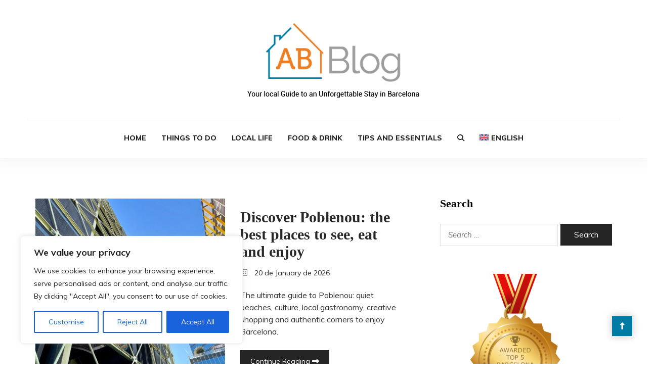

--- FILE ---
content_type: text/html; charset=UTF-8
request_url: https://blog.apartmentbarcelona.com/category/tourist-guide/
body_size: 33325
content:
<!DOCTYPE html>
<html dir="ltr" lang="en-US" prefix="og: https://ogp.me/ns#">

<head>
    <meta charset="UTF-8">
    <meta name="viewport" content="width=device-width, initial-scale=1">

            <link rel="shortcut icon" href="https://blog.apartmentbarcelona.com/wp-content/uploads/2024/09/Icono-Azul-y-Naranja.png">
    
    <title>Tourist Guide – Apartment Barcelona - Blog</title>
<link rel="alternate" hreflang="zh-hans" href="https://blog.apartmentbarcelona.com/zh-hans/category/tourist-guide-zh/" />
<link rel="alternate" hreflang="en" href="https://blog.apartmentbarcelona.com/category/tourist-guide/" />
<link rel="alternate" hreflang="fr" href="https://blog.apartmentbarcelona.com/fr/category/tourist-guide-fr/" />
<link rel="alternate" hreflang="it" href="https://blog.apartmentbarcelona.com/it/category/guida-turistica/" />
<link rel="alternate" hreflang="ru" href="https://blog.apartmentbarcelona.com/ru/category/turisticheskiy-gid/" />
<link rel="alternate" hreflang="es" href="https://blog.apartmentbarcelona.com/es/category/guia-turistica/" />
<link rel="alternate" hreflang="x-default" href="https://blog.apartmentbarcelona.com/category/tourist-guide/" />

		<!-- All in One SEO 4.9.3 - aioseo.com -->
	<meta name="description" content="Barcelona tourist guide. Find out all you need to know about Barcelona, from traditions, to neighborhoods, to restaurants, to the best places for sightseeing." />
	<meta name="robots" content="max-image-preview:large" />
	<link rel="canonical" href="https://blog.apartmentbarcelona.com/category/tourist-guide/" />
	<link rel="next" href="https://blog.apartmentbarcelona.com/category/tourist-guide/page/2/" />
	<meta name="generator" content="All in One SEO (AIOSEO) 4.9.3" />
		<script type="application/ld+json" class="aioseo-schema">
			{"@context":"https:\/\/schema.org","@graph":[{"@type":"BreadcrumbList","@id":"https:\/\/blog.apartmentbarcelona.com\/category\/tourist-guide\/#breadcrumblist","itemListElement":[{"@type":"ListItem","@id":"https:\/\/blog.apartmentbarcelona.com#listItem","position":1,"name":"Home","item":"https:\/\/blog.apartmentbarcelona.com","nextItem":{"@type":"ListItem","@id":"https:\/\/blog.apartmentbarcelona.com\/category\/tourist-guide\/#listItem","name":"Tourist Guide"}},{"@type":"ListItem","@id":"https:\/\/blog.apartmentbarcelona.com\/category\/tourist-guide\/#listItem","position":2,"name":"Tourist Guide","previousItem":{"@type":"ListItem","@id":"https:\/\/blog.apartmentbarcelona.com#listItem","name":"Home"}}]},{"@type":"CollectionPage","@id":"https:\/\/blog.apartmentbarcelona.com\/category\/tourist-guide\/#collectionpage","url":"https:\/\/blog.apartmentbarcelona.com\/category\/tourist-guide\/","name":"Tourist Guide \u2013 Apartment Barcelona - Blog","description":"Barcelona tourist guide. Find out all you need to know about Barcelona, from traditions, to neighborhoods, to restaurants, to the best places for sightseeing.","inLanguage":"en-US","isPartOf":{"@id":"https:\/\/blog.apartmentbarcelona.com\/#website"},"breadcrumb":{"@id":"https:\/\/blog.apartmentbarcelona.com\/category\/tourist-guide\/#breadcrumblist"}},{"@type":"Organization","@id":"https:\/\/blog.apartmentbarcelona.com\/#organization","name":"AB Apartment Barcelona","description":"We are a leading agency specialised in tourist and monthly rental accommodations in Barcelona with over 20 years of experience.","url":"https:\/\/blog.apartmentbarcelona.com\/"},{"@type":"WebSite","@id":"https:\/\/blog.apartmentbarcelona.com\/#website","url":"https:\/\/blog.apartmentbarcelona.com\/","name":"Apartment Barcelona - Blog","inLanguage":"en-US","publisher":{"@id":"https:\/\/blog.apartmentbarcelona.com\/#organization"}}]}
		</script>
		<!-- All in One SEO -->

<link rel='dns-prefetch' href='//public.tockify.com' />
<link rel='dns-prefetch' href='//fonts.googleapis.com' />
<link rel='dns-prefetch' href='//use.fontawesome.com' />
<link rel="alternate" type="application/rss+xml" title="Apartment Barcelona - Blog &raquo; Feed" href="https://blog.apartmentbarcelona.com/feed/" />
<link rel="alternate" type="application/rss+xml" title="Apartment Barcelona - Blog &raquo; Comments Feed" href="https://blog.apartmentbarcelona.com/comments/feed/" />
<link rel="alternate" type="application/rss+xml" title="Apartment Barcelona - Blog &raquo; Tourist Guide Category Feed" href="https://blog.apartmentbarcelona.com/category/tourist-guide/feed/" />
		<!-- This site uses the Google Analytics by MonsterInsights plugin v9.10.0 - Using Analytics tracking - https://www.monsterinsights.com/ -->
							<script src="//www.googletagmanager.com/gtag/js?id=G-YPR06FVN6N"  data-cfasync="false" data-wpfc-render="false" type="text/javascript" async></script>
			<script data-cfasync="false" data-wpfc-render="false" type="text/javascript">
				var mi_version = '9.10.0';
				var mi_track_user = true;
				var mi_no_track_reason = '';
								var MonsterInsightsDefaultLocations = {"page_location":"https:\/\/blog.apartmentbarcelona.com\/category\/tourist-guide\/"};
								if ( typeof MonsterInsightsPrivacyGuardFilter === 'function' ) {
					var MonsterInsightsLocations = (typeof MonsterInsightsExcludeQuery === 'object') ? MonsterInsightsPrivacyGuardFilter( MonsterInsightsExcludeQuery ) : MonsterInsightsPrivacyGuardFilter( MonsterInsightsDefaultLocations );
				} else {
					var MonsterInsightsLocations = (typeof MonsterInsightsExcludeQuery === 'object') ? MonsterInsightsExcludeQuery : MonsterInsightsDefaultLocations;
				}

								var disableStrs = [
										'ga-disable-G-YPR06FVN6N',
									];

				/* Function to detect opted out users */
				function __gtagTrackerIsOptedOut() {
					for (var index = 0; index < disableStrs.length; index++) {
						if (document.cookie.indexOf(disableStrs[index] + '=true') > -1) {
							return true;
						}
					}

					return false;
				}

				/* Disable tracking if the opt-out cookie exists. */
				if (__gtagTrackerIsOptedOut()) {
					for (var index = 0; index < disableStrs.length; index++) {
						window[disableStrs[index]] = true;
					}
				}

				/* Opt-out function */
				function __gtagTrackerOptout() {
					for (var index = 0; index < disableStrs.length; index++) {
						document.cookie = disableStrs[index] + '=true; expires=Thu, 31 Dec 2099 23:59:59 UTC; path=/';
						window[disableStrs[index]] = true;
					}
				}

				if ('undefined' === typeof gaOptout) {
					function gaOptout() {
						__gtagTrackerOptout();
					}
				}
								window.dataLayer = window.dataLayer || [];

				window.MonsterInsightsDualTracker = {
					helpers: {},
					trackers: {},
				};
				if (mi_track_user) {
					function __gtagDataLayer() {
						dataLayer.push(arguments);
					}

					function __gtagTracker(type, name, parameters) {
						if (!parameters) {
							parameters = {};
						}

						if (parameters.send_to) {
							__gtagDataLayer.apply(null, arguments);
							return;
						}

						if (type === 'event') {
														parameters.send_to = monsterinsights_frontend.v4_id;
							var hookName = name;
							if (typeof parameters['event_category'] !== 'undefined') {
								hookName = parameters['event_category'] + ':' + name;
							}

							if (typeof MonsterInsightsDualTracker.trackers[hookName] !== 'undefined') {
								MonsterInsightsDualTracker.trackers[hookName](parameters);
							} else {
								__gtagDataLayer('event', name, parameters);
							}
							
						} else {
							__gtagDataLayer.apply(null, arguments);
						}
					}

					__gtagTracker('js', new Date());
					__gtagTracker('set', {
						'developer_id.dZGIzZG': true,
											});
					if ( MonsterInsightsLocations.page_location ) {
						__gtagTracker('set', MonsterInsightsLocations);
					}
										__gtagTracker('config', 'G-YPR06FVN6N', {"forceSSL":"true","link_attribution":"true"} );
										window.gtag = __gtagTracker;										(function () {
						/* https://developers.google.com/analytics/devguides/collection/analyticsjs/ */
						/* ga and __gaTracker compatibility shim. */
						var noopfn = function () {
							return null;
						};
						var newtracker = function () {
							return new Tracker();
						};
						var Tracker = function () {
							return null;
						};
						var p = Tracker.prototype;
						p.get = noopfn;
						p.set = noopfn;
						p.send = function () {
							var args = Array.prototype.slice.call(arguments);
							args.unshift('send');
							__gaTracker.apply(null, args);
						};
						var __gaTracker = function () {
							var len = arguments.length;
							if (len === 0) {
								return;
							}
							var f = arguments[len - 1];
							if (typeof f !== 'object' || f === null || typeof f.hitCallback !== 'function') {
								if ('send' === arguments[0]) {
									var hitConverted, hitObject = false, action;
									if ('event' === arguments[1]) {
										if ('undefined' !== typeof arguments[3]) {
											hitObject = {
												'eventAction': arguments[3],
												'eventCategory': arguments[2],
												'eventLabel': arguments[4],
												'value': arguments[5] ? arguments[5] : 1,
											}
										}
									}
									if ('pageview' === arguments[1]) {
										if ('undefined' !== typeof arguments[2]) {
											hitObject = {
												'eventAction': 'page_view',
												'page_path': arguments[2],
											}
										}
									}
									if (typeof arguments[2] === 'object') {
										hitObject = arguments[2];
									}
									if (typeof arguments[5] === 'object') {
										Object.assign(hitObject, arguments[5]);
									}
									if ('undefined' !== typeof arguments[1].hitType) {
										hitObject = arguments[1];
										if ('pageview' === hitObject.hitType) {
											hitObject.eventAction = 'page_view';
										}
									}
									if (hitObject) {
										action = 'timing' === arguments[1].hitType ? 'timing_complete' : hitObject.eventAction;
										hitConverted = mapArgs(hitObject);
										__gtagTracker('event', action, hitConverted);
									}
								}
								return;
							}

							function mapArgs(args) {
								var arg, hit = {};
								var gaMap = {
									'eventCategory': 'event_category',
									'eventAction': 'event_action',
									'eventLabel': 'event_label',
									'eventValue': 'event_value',
									'nonInteraction': 'non_interaction',
									'timingCategory': 'event_category',
									'timingVar': 'name',
									'timingValue': 'value',
									'timingLabel': 'event_label',
									'page': 'page_path',
									'location': 'page_location',
									'title': 'page_title',
									'referrer' : 'page_referrer',
								};
								for (arg in args) {
																		if (!(!args.hasOwnProperty(arg) || !gaMap.hasOwnProperty(arg))) {
										hit[gaMap[arg]] = args[arg];
									} else {
										hit[arg] = args[arg];
									}
								}
								return hit;
							}

							try {
								f.hitCallback();
							} catch (ex) {
							}
						};
						__gaTracker.create = newtracker;
						__gaTracker.getByName = newtracker;
						__gaTracker.getAll = function () {
							return [];
						};
						__gaTracker.remove = noopfn;
						__gaTracker.loaded = true;
						window['__gaTracker'] = __gaTracker;
					})();
									} else {
										console.log("");
					(function () {
						function __gtagTracker() {
							return null;
						}

						window['__gtagTracker'] = __gtagTracker;
						window['gtag'] = __gtagTracker;
					})();
									}
			</script>
							<!-- / Google Analytics by MonsterInsights -->
		<style id='wp-img-auto-sizes-contain-inline-css' type='text/css'>
img:is([sizes=auto i],[sizes^="auto," i]){contain-intrinsic-size:3000px 1500px}
/*# sourceURL=wp-img-auto-sizes-contain-inline-css */
</style>

<link rel='stylesheet' id='sbi_styles-css' href='https://blog.apartmentbarcelona.com/wp-content/plugins/instagram-feed/css/sbi-styles.min.css?ver=6.10.0' type='text/css' media='all' />
<style id='wp-emoji-styles-inline-css' type='text/css'>

	img.wp-smiley, img.emoji {
		display: inline !important;
		border: none !important;
		box-shadow: none !important;
		height: 1em !important;
		width: 1em !important;
		margin: 0 0.07em !important;
		vertical-align: -0.1em !important;
		background: none !important;
		padding: 0 !important;
	}
/*# sourceURL=wp-emoji-styles-inline-css */
</style>
<link rel='stylesheet' id='wp-block-library-css' href='https://blog.apartmentbarcelona.com/wp-includes/css/dist/block-library/style.min.css?ver=6.9' type='text/css' media='all' />
<style id='global-styles-inline-css' type='text/css'>
:root{--wp--preset--aspect-ratio--square: 1;--wp--preset--aspect-ratio--4-3: 4/3;--wp--preset--aspect-ratio--3-4: 3/4;--wp--preset--aspect-ratio--3-2: 3/2;--wp--preset--aspect-ratio--2-3: 2/3;--wp--preset--aspect-ratio--16-9: 16/9;--wp--preset--aspect-ratio--9-16: 9/16;--wp--preset--color--black: #000000;--wp--preset--color--cyan-bluish-gray: #abb8c3;--wp--preset--color--white: #ffffff;--wp--preset--color--pale-pink: #f78da7;--wp--preset--color--vivid-red: #cf2e2e;--wp--preset--color--luminous-vivid-orange: #ff6900;--wp--preset--color--luminous-vivid-amber: #fcb900;--wp--preset--color--light-green-cyan: #7bdcb5;--wp--preset--color--vivid-green-cyan: #00d084;--wp--preset--color--pale-cyan-blue: #8ed1fc;--wp--preset--color--vivid-cyan-blue: #0693e3;--wp--preset--color--vivid-purple: #9b51e0;--wp--preset--gradient--vivid-cyan-blue-to-vivid-purple: linear-gradient(135deg,rgb(6,147,227) 0%,rgb(155,81,224) 100%);--wp--preset--gradient--light-green-cyan-to-vivid-green-cyan: linear-gradient(135deg,rgb(122,220,180) 0%,rgb(0,208,130) 100%);--wp--preset--gradient--luminous-vivid-amber-to-luminous-vivid-orange: linear-gradient(135deg,rgb(252,185,0) 0%,rgb(255,105,0) 100%);--wp--preset--gradient--luminous-vivid-orange-to-vivid-red: linear-gradient(135deg,rgb(255,105,0) 0%,rgb(207,46,46) 100%);--wp--preset--gradient--very-light-gray-to-cyan-bluish-gray: linear-gradient(135deg,rgb(238,238,238) 0%,rgb(169,184,195) 100%);--wp--preset--gradient--cool-to-warm-spectrum: linear-gradient(135deg,rgb(74,234,220) 0%,rgb(151,120,209) 20%,rgb(207,42,186) 40%,rgb(238,44,130) 60%,rgb(251,105,98) 80%,rgb(254,248,76) 100%);--wp--preset--gradient--blush-light-purple: linear-gradient(135deg,rgb(255,206,236) 0%,rgb(152,150,240) 100%);--wp--preset--gradient--blush-bordeaux: linear-gradient(135deg,rgb(254,205,165) 0%,rgb(254,45,45) 50%,rgb(107,0,62) 100%);--wp--preset--gradient--luminous-dusk: linear-gradient(135deg,rgb(255,203,112) 0%,rgb(199,81,192) 50%,rgb(65,88,208) 100%);--wp--preset--gradient--pale-ocean: linear-gradient(135deg,rgb(255,245,203) 0%,rgb(182,227,212) 50%,rgb(51,167,181) 100%);--wp--preset--gradient--electric-grass: linear-gradient(135deg,rgb(202,248,128) 0%,rgb(113,206,126) 100%);--wp--preset--gradient--midnight: linear-gradient(135deg,rgb(2,3,129) 0%,rgb(40,116,252) 100%);--wp--preset--font-size--small: 13px;--wp--preset--font-size--medium: 20px;--wp--preset--font-size--large: 36px;--wp--preset--font-size--x-large: 42px;--wp--preset--spacing--20: 0.44rem;--wp--preset--spacing--30: 0.67rem;--wp--preset--spacing--40: 1rem;--wp--preset--spacing--50: 1.5rem;--wp--preset--spacing--60: 2.25rem;--wp--preset--spacing--70: 3.38rem;--wp--preset--spacing--80: 5.06rem;--wp--preset--shadow--natural: 6px 6px 9px rgba(0, 0, 0, 0.2);--wp--preset--shadow--deep: 12px 12px 50px rgba(0, 0, 0, 0.4);--wp--preset--shadow--sharp: 6px 6px 0px rgba(0, 0, 0, 0.2);--wp--preset--shadow--outlined: 6px 6px 0px -3px rgb(255, 255, 255), 6px 6px rgb(0, 0, 0);--wp--preset--shadow--crisp: 6px 6px 0px rgb(0, 0, 0);}:where(.is-layout-flex){gap: 0.5em;}:where(.is-layout-grid){gap: 0.5em;}body .is-layout-flex{display: flex;}.is-layout-flex{flex-wrap: wrap;align-items: center;}.is-layout-flex > :is(*, div){margin: 0;}body .is-layout-grid{display: grid;}.is-layout-grid > :is(*, div){margin: 0;}:where(.wp-block-columns.is-layout-flex){gap: 2em;}:where(.wp-block-columns.is-layout-grid){gap: 2em;}:where(.wp-block-post-template.is-layout-flex){gap: 1.25em;}:where(.wp-block-post-template.is-layout-grid){gap: 1.25em;}.has-black-color{color: var(--wp--preset--color--black) !important;}.has-cyan-bluish-gray-color{color: var(--wp--preset--color--cyan-bluish-gray) !important;}.has-white-color{color: var(--wp--preset--color--white) !important;}.has-pale-pink-color{color: var(--wp--preset--color--pale-pink) !important;}.has-vivid-red-color{color: var(--wp--preset--color--vivid-red) !important;}.has-luminous-vivid-orange-color{color: var(--wp--preset--color--luminous-vivid-orange) !important;}.has-luminous-vivid-amber-color{color: var(--wp--preset--color--luminous-vivid-amber) !important;}.has-light-green-cyan-color{color: var(--wp--preset--color--light-green-cyan) !important;}.has-vivid-green-cyan-color{color: var(--wp--preset--color--vivid-green-cyan) !important;}.has-pale-cyan-blue-color{color: var(--wp--preset--color--pale-cyan-blue) !important;}.has-vivid-cyan-blue-color{color: var(--wp--preset--color--vivid-cyan-blue) !important;}.has-vivid-purple-color{color: var(--wp--preset--color--vivid-purple) !important;}.has-black-background-color{background-color: var(--wp--preset--color--black) !important;}.has-cyan-bluish-gray-background-color{background-color: var(--wp--preset--color--cyan-bluish-gray) !important;}.has-white-background-color{background-color: var(--wp--preset--color--white) !important;}.has-pale-pink-background-color{background-color: var(--wp--preset--color--pale-pink) !important;}.has-vivid-red-background-color{background-color: var(--wp--preset--color--vivid-red) !important;}.has-luminous-vivid-orange-background-color{background-color: var(--wp--preset--color--luminous-vivid-orange) !important;}.has-luminous-vivid-amber-background-color{background-color: var(--wp--preset--color--luminous-vivid-amber) !important;}.has-light-green-cyan-background-color{background-color: var(--wp--preset--color--light-green-cyan) !important;}.has-vivid-green-cyan-background-color{background-color: var(--wp--preset--color--vivid-green-cyan) !important;}.has-pale-cyan-blue-background-color{background-color: var(--wp--preset--color--pale-cyan-blue) !important;}.has-vivid-cyan-blue-background-color{background-color: var(--wp--preset--color--vivid-cyan-blue) !important;}.has-vivid-purple-background-color{background-color: var(--wp--preset--color--vivid-purple) !important;}.has-black-border-color{border-color: var(--wp--preset--color--black) !important;}.has-cyan-bluish-gray-border-color{border-color: var(--wp--preset--color--cyan-bluish-gray) !important;}.has-white-border-color{border-color: var(--wp--preset--color--white) !important;}.has-pale-pink-border-color{border-color: var(--wp--preset--color--pale-pink) !important;}.has-vivid-red-border-color{border-color: var(--wp--preset--color--vivid-red) !important;}.has-luminous-vivid-orange-border-color{border-color: var(--wp--preset--color--luminous-vivid-orange) !important;}.has-luminous-vivid-amber-border-color{border-color: var(--wp--preset--color--luminous-vivid-amber) !important;}.has-light-green-cyan-border-color{border-color: var(--wp--preset--color--light-green-cyan) !important;}.has-vivid-green-cyan-border-color{border-color: var(--wp--preset--color--vivid-green-cyan) !important;}.has-pale-cyan-blue-border-color{border-color: var(--wp--preset--color--pale-cyan-blue) !important;}.has-vivid-cyan-blue-border-color{border-color: var(--wp--preset--color--vivid-cyan-blue) !important;}.has-vivid-purple-border-color{border-color: var(--wp--preset--color--vivid-purple) !important;}.has-vivid-cyan-blue-to-vivid-purple-gradient-background{background: var(--wp--preset--gradient--vivid-cyan-blue-to-vivid-purple) !important;}.has-light-green-cyan-to-vivid-green-cyan-gradient-background{background: var(--wp--preset--gradient--light-green-cyan-to-vivid-green-cyan) !important;}.has-luminous-vivid-amber-to-luminous-vivid-orange-gradient-background{background: var(--wp--preset--gradient--luminous-vivid-amber-to-luminous-vivid-orange) !important;}.has-luminous-vivid-orange-to-vivid-red-gradient-background{background: var(--wp--preset--gradient--luminous-vivid-orange-to-vivid-red) !important;}.has-very-light-gray-to-cyan-bluish-gray-gradient-background{background: var(--wp--preset--gradient--very-light-gray-to-cyan-bluish-gray) !important;}.has-cool-to-warm-spectrum-gradient-background{background: var(--wp--preset--gradient--cool-to-warm-spectrum) !important;}.has-blush-light-purple-gradient-background{background: var(--wp--preset--gradient--blush-light-purple) !important;}.has-blush-bordeaux-gradient-background{background: var(--wp--preset--gradient--blush-bordeaux) !important;}.has-luminous-dusk-gradient-background{background: var(--wp--preset--gradient--luminous-dusk) !important;}.has-pale-ocean-gradient-background{background: var(--wp--preset--gradient--pale-ocean) !important;}.has-electric-grass-gradient-background{background: var(--wp--preset--gradient--electric-grass) !important;}.has-midnight-gradient-background{background: var(--wp--preset--gradient--midnight) !important;}.has-small-font-size{font-size: var(--wp--preset--font-size--small) !important;}.has-medium-font-size{font-size: var(--wp--preset--font-size--medium) !important;}.has-large-font-size{font-size: var(--wp--preset--font-size--large) !important;}.has-x-large-font-size{font-size: var(--wp--preset--font-size--x-large) !important;}
/*# sourceURL=global-styles-inline-css */
</style>

<style id='classic-theme-styles-inline-css' type='text/css'>
/*! This file is auto-generated */
.wp-block-button__link{color:#fff;background-color:#32373c;border-radius:9999px;box-shadow:none;text-decoration:none;padding:calc(.667em + 2px) calc(1.333em + 2px);font-size:1.125em}.wp-block-file__button{background:#32373c;color:#fff;text-decoration:none}
/*# sourceURL=/wp-includes/css/classic-themes.min.css */
</style>
<style id='font-awesome-svg-styles-default-inline-css' type='text/css'>
.svg-inline--fa {
  display: inline-block;
  height: 1em;
  overflow: visible;
  vertical-align: -.125em;
}
/*# sourceURL=font-awesome-svg-styles-default-inline-css */
</style>
<link rel='stylesheet' id='font-awesome-svg-styles-css' href='https://blog.apartmentbarcelona.com/wp-content/uploads/font-awesome/v6.6.0/css/svg-with-js.css' type='text/css' media='all' />
<style id='font-awesome-svg-styles-inline-css' type='text/css'>
   .wp-block-font-awesome-icon svg::before,
   .wp-rich-text-font-awesome-icon svg::before {content: unset;}
/*# sourceURL=font-awesome-svg-styles-inline-css */
</style>
<link rel='stylesheet' id='contact-form-7-css' href='https://blog.apartmentbarcelona.com/wp-content/plugins/contact-form-7/includes/css/styles.css?ver=6.1.4' type='text/css' media='all' />
<link rel='stylesheet' id='style-shortcodes-inc-css' href='https://blog.apartmentbarcelona.com/wp-content/plugins/modeltheme-framework/inc/shortcodes/shortcodes.css?ver=6.9' type='text/css' media='all' />
<link rel='stylesheet' id='style-mt-mega-menu-css' href='https://blog.apartmentbarcelona.com/wp-content/plugins/modeltheme-framework/css/mt-mega-menu.css?ver=6.9' type='text/css' media='all' />
<link rel='stylesheet' id='style-select2-css' href='https://blog.apartmentbarcelona.com/wp-content/plugins/modeltheme-framework/css/select2.min.css?ver=6.9' type='text/css' media='all' />
<link rel='stylesheet' id='style-animations-css' href='https://blog.apartmentbarcelona.com/wp-content/plugins/modeltheme-framework/css/animations.css?ver=6.9' type='text/css' media='all' />
<link rel='stylesheet' id='sr7css-css' href='//blog.apartmentbarcelona.com/wp-content/plugins/revslider/public/css/sr7.css?ver=6.7.34' type='text/css' media='all' />
<link rel='stylesheet' id='wpml-menu-item-0-css' href='https://blog.apartmentbarcelona.com/wp-content/plugins/sitepress-multilingual-cms/templates/language-switchers/menu-item/style.min.css?ver=1' type='text/css' media='all' />
<link rel='stylesheet' id='font-awesome-css' href='https://blog.apartmentbarcelona.com/wp-content/themes/rodberg/css/font-awesome.min.css?ver=6.9' type='text/css' media='all' />
<link rel='stylesheet' id='cryptocoins-css' href='https://blog.apartmentbarcelona.com/wp-content/themes/rodberg/fonts/cryptocoins.css?ver=6.9' type='text/css' media='all' />
<link rel='stylesheet' id='rodberg-responsive-css' href='https://blog.apartmentbarcelona.com/wp-content/themes/rodberg/css/responsive.css?ver=6.9' type='text/css' media='all' />
<link rel='stylesheet' id='rodberg-media-screens-css' href='https://blog.apartmentbarcelona.com/wp-content/themes/rodberg/css/media-screens.css?ver=6.9' type='text/css' media='all' />
<link rel='stylesheet' id='owl-carousel2-css' href='https://blog.apartmentbarcelona.com/wp-content/themes/rodberg/css/owl.carousel.min.css?ver=6.9' type='text/css' media='all' />
<link rel='stylesheet' id='animate-css' href='https://blog.apartmentbarcelona.com/wp-content/themes/rodberg/css/animate.css?ver=6.9' type='text/css' media='all' />
<link rel='stylesheet' id='rodberg-style-css' href='https://blog.apartmentbarcelona.com/wp-content/themes/rodberg/css/styles.css?ver=6.9' type='text/css' media='all' />
<link rel='stylesheet' id='rodberg-mt-style-css' href='https://blog.apartmentbarcelona.com/wp-content/themes/rodberg/style.css?ver=6.9' type='text/css' media='all' />
<style id='rodberg-mt-style-inline-css' type='text/css'>

			.is_header_semitransparent .navbar-default {
			    background: rgba(35, 35, 49, 0.2) none repeat scroll 0 0;
			}
			.is_header_semitransparent .sticky-wrapper.is-sticky .navbar-default {
			    background: rgba(35, 35, 49, 0.9) none repeat scroll 0 0;
			}.back-to-top {
					background: #007CA4;
					color: #FFFFFF;
				}
				.back-to-top:hover {
					background: #000000;
					color: #FFFFFF;
				}.single article .article-content p,
               p,
               .post-excerpt,
               ul,
               ul.rodberg-list,
               ol,
               th,
               td,
               dt,
               dd,
               address{
                    font-size: 15px;
                    line-height: 25px;
                    font-family: ;
                    color: #333337;
               }
               body{
                    font-family: ;
               }
               h1,
               h1 span {
                    font-family: "";
                    font-size: 36px;
               }
               h2 {
                    font-family: "";
                    font-size: 30px;
               }
               h3 {
                    font-family: "";
                    font-size: 24px;
               }
               h4 {
                    font-family: "";
                    font-size: 18px;
               } 
               h5 {
                    font-family: "";
                    font-size: 14px;
               } 
               h6 {
                    font-family: "";
                    font-size: 12px;
               } 
               input,
               textarea {
                    font-family: ;
               }  
               input[type="submit"] {
                    font-family: ;
               }
    			@media only screen and (max-width: 767px) {
    				body h1,
    				body h1 span{
    					font-size: 26px !important;
    					line-height: 29px !important;
    				}
    				body h2{
    					font-size: 24px !important;
    					line-height: 27px !important;
    				}
    				body h3{
    					font-size: 22px !important;
    					line-height: 25px !important;
    				}
    				body h4{
    					font-size: 19px !important;
    					line-height: 22px !important;
    				}
    				body h5{
    					font-size: 16px !important;
    					line-height: 19px !important;
    				}
    				body h6{
    					font-size: 14px !important;
    					line-height: 17px !important;
    				}
    			}
    			@media only screen and (min-width: 768px) and (max-width: 1024px) {
    				body h1,
    				body h1 span{
    					font-size: 36px !important;
    					line-height: 39px !important;
    				}
    				body h2{
    					font-size: 32px !important;
    					line-height: 36px !important;
    				}
    				body h3{
    					font-size: 28px !important;
    					line-height: 32px !important;
    				}
    				body h4{
    					font-size: 24px !important;
    					line-height: 27px !important;
    				}
    				body h5{
    					font-size: 20px !important;
    					line-height: 23px !important;
    				}
    				body h6{
    					font-size: 18px !important;
    					line-height: 21px !important;
    				}
    			}.breadcrumb a::after {
	        	  content: "/";
	    	}
	    	body{
		        background: #ffffff;
	    	}
    		.logo img,
			.navbar-header .logo img {
				max-width: 400px;
			}
		    ::selection{
		        color: #FFFFFF;
		        background: #252525;
		    }
		    ::-moz-selection { /* Code for Firefox */
		        color: #FFFFFF;
		        background: #252525;
		    }

		    a{
		        color: #252525;
		    }
		    a:focus,
		    a:hover{
		        color: #4f4f4f;
		    }

		    /*------------------------------------------------------------------
		        COLOR
		    ------------------------------------------------------------------*/
		    a, 
		    a:hover, 
		    a:focus,
		    .mt_car--tax-type,
		    span.amount,
		    .widget_popular_recent_tabs .nav-tabs li.active a,
		    .widget_archive li:hover a,
		    .pricing-table.recomended .button.solid-button, 
		    .pricing-table .table-content:hover .button.solid-button,
		    .pricing-table.Recommended .button.solid-button, 
		    .pricing-table.recommended .button.solid-button, 
		    #sync2 .owl-item.synced .post_slider_title,
		    #sync2 .owl-item:hover .post_slider_title,
		    #sync2 .owl-item:active .post_slider_title,
		    .pricing-table.recomended .button.solid-button, 
		    .pricing-table .table-content:hover .button.solid-button,
		    .testimonial-author,
		    .testimonials-container blockquote::before,
		    .testimonials-container blockquote::after,
		    .post-author > a,
		    h2 span,
		    label.error,
		    .author-name,
		    .prev-next-post a:hover,
		    .prev-text,
		    .wpb_button.btn-filled:hover,
		    .next-text,
		    .social ul li a:hover i,
		    .wpcf7-form span.wpcf7-not-valid-tip,
		    .text-dark .statistics .stats-head *,
		    .wpb_button.btn-filled,
		    footer ul.menu li.menu-item a:hover,
		    .widget_meta li:hover,
		    .widget_meta li:hover a,
		    .widget_meta a:hover,
		    .widget_pages li a:hover,
		    .widget_pages li .children li a:hover,
		    .blogloop-v1 .post-name a:hover,
		    .blogloop-v2 .post-name a:hover,
		    .blogloop-v3 .post-name a:hover,
		    .blogloop-v4 .post-name a:hover,
		    .blogloop-v5 .post-name a:hover,
			.post-category-comment-date span a:hover,
			.list-view .post-details .post-category-comment-date a:hover,
		    .simple_sermon_content_top h4,
		    .page_404_v1 h1,
		    .mt_cars--single-main-pic .post-name > a,
		    .widget_recent_comments li:hover a,
		    .sidebar-content .widget-title a:hover,
		    .widget_rss li a:hover,
		    .list-view .post-details .post-name a:hover,
		    .blogloop-v5 .post-details .post-sticky-label i,
		    header.header2 .header-info-group .header_text_title strong,
		    .widget_recent_entries li:hover a,
		    .blogloop-v1 .post-details .post-sticky-label i,
		    .blogloop-v2 .post-details .post-sticky-label i,
		    .blogloop-v3 .post-details .post-sticky-label i,
		    .blogloop-v4 .post-details .post-sticky-label i,
		    .blogloop-v5 .post-details .post-sticky-label i,
		    .mt_listing--price-day.mt_listing--price .mt_listing_price,
            .mt_listing--price-day.mt_listing--price .mt_listing_currency,
            .mt_listing--price-day.mt_listing--price .mt_listing_per,
		    .error-404.not-found h1,
		    .header-info-group i,
            .related.products ul.products li.product .button,         
		    .error-404.not-found h1,
		    .header-info-group i,
		    body .lms-course-infos i,
		    h4.testimonial02_title,
		    .action-expand::after,
		    .single-icondrops-content .skill,
		    .rodberg-single-list-item i.cc,
		    .single .single-icondrops-related-listings i.cc,
		    .list-view .post-details .post-excerpt .more-link:hover,
		    .header4 header .right-side-social-actions .social-links a:hover i,
		    .single-icondrops-content h5 strong,
		    .modeltheme-countdown .days-digit, 
		    .modeltheme-countdown .hours-digit, 
		    .modeltheme-countdown .minutes-digit, 
		    .modeltheme-countdown .seconds-digit,
		    .widget_rodberg_recent_entries_with_thumbnail li:hover a,
			#mt_posts_carousel_small .group-meta a:hover,
			#mt_posts_carousel_big_centered .group-meta a:hover,
		    .blog-posts-shortcode-v2 .post-details .post-category,
		    .mtlistings-ico-style-v2.iconfilter-shortcode .blog_custom_listings .post-name-listings a:hover,
		    .mtlistings-events-style-v2 .events-title-subtitle h4 a:hover,
		    .mtlistings-events-style-v2 .mt-single-event .mt-event-cat a:hover  {
		        color: #252525;
		    }

		    .widget_popular_recent_tabs .nav-tabs li.active a,
		    .widget_product_categories .cat-item:hover,
		    .widget_product_categories .cat-item a:hover,
		    .widget_archive li:hover,
		    .widget_archive li:hover a,
		    .widget_archive li a:hover,
		    .widget_categories li a:hover,
		    .widget_meta li:hover,
		    .widget_meta li:hover a,
		    .widget_meta a:hover,
		    .widget_pages li a:hover,
		    .widget_pages li .children li a:hover,
		    .widget_recent_entries_with_thumbnail li:hover a,
		    .widget_recent_entries li:hover,
		    .widget_recent_entries li:hover a,
		    .widget_recent_entries li a:hover,
		    .widget_recent_comments li a:hover,
		    .widget_rss li a:hover,
		    .widget_nav_menu li a:hover
		    {
		        color: #4f4f4f;
		    }


		    /* NAVIGATION */
		    .navstyle-v8.header3 #navbar .menu > .menu-item.current-menu-item > a, 
		    .navstyle-v8.header3 #navbar .menu > .menu-item:hover > a,
		    .navstyle-v1.header2 #navbar .menu > .menu-item:hover > a,
		    #navbar ul.sub-menu li a:hover,
		    .navstyle-v4 #navbar .menu > .menu-item.current-menu-item > a,
		    .navstyle-v4 #navbar .menu > .menu-item:hover > a,
		    .navstyle-v3 #navbar .menu > .menu-item.current-menu-item > a, 
		    .navstyle-v3 #navbar .menu > .menu-item:hover > a,
		    .navstyle-v3 #navbar .menu > .menu-item > a::before, 
			.navstyle-v3 #navbar .menu > .menu-item > a::after,
			.navstyle-v2 #navbar .menu > .menu-item.current-menu-item > a,
			.navstyle-v2 #navbar .menu > .menu-item:hover > a{
		        color: #252525;
			}
			.navstyle-v2.header3 #navbar .menu > .menu-item > a::before,
			.navstyle-v2.header3 #navbar .menu > .menu-item > a::after,
			.navstyle-v8 #navbar .menu > .menu-item > a::before,
			.navstyle-v7 #navbar .menu > .menu-item .sub-menu > .menu-item > a:hover,
			.navstyle-v7 #navbar .menu > .menu-item.current_page_item > a,
			.navstyle-v7 #navbar .menu > .menu-item.current-menu-item > a,
			.navstyle-v7 #navbar .menu > .menu-item:hover > a,
			.navstyle-v6 #navbar .menu > .menu-item.current_page_item > a,
			.navstyle-v6 #navbar .menu > .menu-item.current-menu-item > a,
			.navstyle-v6 #navbar .menu > .menu-item:hover > a,
			.navstyle-v5 #navbar .menu > .menu-item.current_page_item > a, 
			.navstyle-v5 #navbar .menu > .menu-item.current-menu-item > a,
			.navstyle-v5 #navbar .menu > .menu-item:hover > a,
			.navstyle-v2 #navbar .menu > .menu-item > a::before, 
			.navstyle-v2 #navbar .menu > .menu-item > a::after{
				background: #252525;
			}


			/* Color Dark / Hovers */
		    .rodberg-single-list-item i.cc:hover,
		    .single .single-icondrops-related-listings i.cc:hover,
			.related-posts .post-name:hover a{
				color: #4f4f4f !important;
			}

		    /*------------------------------------------------------------------
		        BACKGROUND + BACKGROUND-COLOR
		    ------------------------------------------------------------------*/
		    .comment-navigation a,
		    .tagcloud > a:hover,
		    .modeltheme-icon-search,
		    .wpb_button::after,
		    .rotate45,
		    .latest-posts .post-date-day,
		    .latest-posts h3, 
		    .latest-tweets h3, 
		    .latest-videos h3,
		    .button.solid-button, 
		    button.vc_btn,
		    .pricing-table.recomended .table-content, 
		    .pricing-table .table-content:hover,
		    .pricing-table.Recommended .table-content, 
		    .pricing-table.recommended .table-content, 
		    .pricing-table.recomended .table-content, 
		    .pricing-table .table-content:hover,
		    .block-triangle,
		    .owl-theme .owl-controls .owl-page span,
		    body .vc_btn.vc_btn-blue, 
		    body a.vc_btn.vc_btn-blue, 
		    body button.vc_btn.vc_btn-blue,
		    .pagination .page-numbers.current,
		    .pagination .page-numbers:hover,
		    #subscribe > button[type='submit'],
		    .prev-next-post a:hover .rotate45,
		    .masonry_banner.default-skin,
		    .form-submit input,
		    .member-header::after,
		    .member-footer .social::before, 
		    .member-footer .social::after,
		    .subscribe > button[type='submit'],
		    .no-results input[type='submit'],
		    h3#reply-title::after,
		    .newspaper-info,
		    header.header1 .header-nav-actions .shop_cart,
		    .categories_shortcode .owl-controls .owl-buttons i:hover,
		    .widget-title:after,
		    h2.heading-bottom:after,
		    .single .content-car-heading:after,
		    .wpb_content_element .wpb_accordion_wrapper .wpb_accordion_header.ui-state-active,
		    #primary .main-content ul li:not(.rotate45)::before,
		    .wpcf7-form .wpcf7-submit,
		    ul.ecs-event-list li span,
		    #contact_form2 .solid-button.button,
		    .navbar-default .navbar-toggle .icon-bar,
		    .modeltheme-search .search-submit,
		    .pricing-table.recommended .table-content .title-pricing,
		    .pricing-table .table-content:hover .title-pricing,
		    .pricing-table.recommended .button.solid-button,
		    .blogloop-v5 .absolute-date-badge span,
		    .post-category-date a[rel="tag"],
		    .rodberg_preloader_holder,
		    #navbar .mt-icon-list-item:hover,
		    .mt_car--single-gallery.mt_car--featured-single-gallery:hover,
		    footer .mc4wp-form-fields input[type="submit"],
		    .modeltheme-pagination.pagination .page-numbers.current,
		    .pricing-table .table-content:hover .button.solid-button,
		    footer .footer-top .menu .menu-item a::before,
		    .mt-car-search .submit .form-control,
		    .blogloop-v4.list-view .post-date,
		    header .top-header,
		    .navbar-toggle .icon-bar,
            .hover-components .component a:hover,
            .related.products span.onsale,
            table.compare-list .add-to-cart td a,
            .shop_cart,
		    .panel-single-icondrops,
		    .single-mt_listing .single-icondrops,
		    #listings_metaboxs input[type="submit"],
            .mt_listing--single-price-inner,
            input.wpcf7-form-control.wpcf7-submit,
            .mt-single-event-head,
            .mt_listing .single-icondrops-content .progress,
		    .post-password-form input[type="submit"],
		    .widget.widget_product_search button,
		    .search-form input[type="submit"],
		    .slider_navigation .btn,
		    .pagination .page-numbers,
		    .modeltheme-content > div,
		    .single-mt_listing .mt_listing_website_button:hover,
			.single-mt_listing .mt_listing_website_button:hover, 
			.single-mt_listing .mt_listing_whitepaper_button:hover,
			.single-mt_listing .mt_listing_purchase_button:hover,
			.single-mt_listing .mt_listing_video_button:hover,
		    #listings_metaboxs .cmb-type-title,
		    .wpb_accordion .wpb_accordion_wrapper .wpb_accordion_header a,
		    .post-password-form input[type='submit'] {
		        background: #252525;
		    }
			.um-login input[type=submit].um-button,
		    body .courses-list .featured_image_courses .course_badge i,
		    body .courses-list .shortcode_course_content,
            .blog-posts-shortcode .time-n-date {
                    background-color: #252525 !important;
            }
		    .modeltheme-search.modeltheme-search-open .modeltheme-icon-search, 
		    .no-js .modeltheme-search .modeltheme-icon-search,
		    .modeltheme-icon-search:hover,
		    .comment-navigation a:hover,
		    .latest-posts .post-date-month,
		    .button.solid-button:hover,
		    body .vc_btn.vc_btn-blue:hover, 
		    body a.vc_btn.vc_btn-blue:hover, 
		    .post-category-date a[rel="tag"]:hover,
		    body button.vc_btn.vc_btn-blue:hover,
		    .blogloop-v5 .absolute-date-badge span:hover,
		    .mt-car-search .submit .form-control:hover,
		    #contact_form2 .solid-button.button:hover,
		    .subscribe > button[type='submit']:hover,
		    footer .mc4wp-form-fields input[type="submit"]:hover,
		    .no-results.not-found .search-submit:hover,
		    .no-results input[type='submit']:hover,
		    ul.ecs-event-list li span:hover,
		    .pricing-table.recommended .table-content .price_circle,
		    .pricing-table .table-content:hover .price_circle,
		    #modal-search-form .modal-content input.search-input,
		    .wpcf7-form .wpcf7-submit:hover,
		    .form-submit input:hover,
			.wpcf7-form .wpcf7-submit,
		    .mt_listing_end_date_pick,
		    .mt_listing_start_date_pick,
		    .blogloop-v4.list-view .post-date a:hover,
		    .pricing-table.recommended .button.solid-button:hover,
		    .search-form input[type="submit"]:hover,
		    .modeltheme-pagination.pagination .page-numbers.current:hover,
		    .error-return-home.text-center > a:hover,
		    .pricing-table .table-content:hover .button.solid-button:hover,
		    .post-password-form input[type="submit"]:hover,
		    .navbar-toggle .navbar-toggle:hover .icon-bar,
		    .widget.widget_product_search button:hover,
		    .slider_navigation .btn:hover,
		    .post-password-form input[type='submit']:hover,
		    .rodberg-filters .filter:hover {
		        background: #4f4f4f;
		    }
			.um-login input[type=submit].um-button:hover{
		        background: #4f4f4f !important;
		    }

            .hover-components .component a,
		    .flickr_badge_image a::after,
		    .thumbnail-overlay,
		    .portfolio-hover,
		    .mt_listing--single-gallery .ico-screenshot:hover .flex-zone,
		    .pastor-image-content .details-holder,
		    .item-description .holder-top,
		    blockquote::before {
		        background: rgba(37,37,37, .7);
		    }

		    /*------------------------------------------------------------------
		        BORDER-COLOR
		    ------------------------------------------------------------------*/
		    .comment-form input:focus, 
		    .comment-form textarea:focus,
		    blockquote,
		    .widget_popular_recent_tabs .nav-tabs > li.active,
		    body .left-border, 
		    body .right-border,
		    body .member-header,
		    body .member-footer .social,
		    body .button[type='submit'],
		    .navbar ul li ul.sub-menu,
		    .wpb_content_element .wpb_tabs_nav li.ui-tabs-active,
		    #contact-us .form-control:focus,
		    .sale_banner_holder:hover,
		    .testimonial-img,
		    .wpcf7-form input:focus, 
		    .wpcf7-form textarea:focus,
		    .navbar-default .navbar-toggle:hover, 
		    .header_search_form,
		    body .course-review-head, body .course-content > h3:first-child, body .course-curriculum-title,
		    .list-view .post-details .post-excerpt .more-link:hover{
		        border-color: #252525;
		    }

		    header .navbar-toggle,
		    .navbar-default .navbar-toggle{
		        border: 3px solid #252525;
		    }
/*# sourceURL=rodberg-mt-style-inline-css */
</style>
<link rel='stylesheet' id='rodberg-blogloops-style-css' href='https://blog.apartmentbarcelona.com/wp-content/themes/rodberg/css/styles-module-blogloops.css?ver=6.9' type='text/css' media='all' />
<link rel='stylesheet' id='rodberg-navigations-style-css' href='https://blog.apartmentbarcelona.com/wp-content/themes/rodberg/css/styles-module-navigations.css?ver=6.9' type='text/css' media='all' />
<link rel='stylesheet' id='rodberg-header-style-css' href='https://blog.apartmentbarcelona.com/wp-content/themes/rodberg/css/styles-headers.css?ver=6.9' type='text/css' media='all' />
<link rel='stylesheet' id='rodberg-footer-style-css' href='https://blog.apartmentbarcelona.com/wp-content/themes/rodberg/css/styles-footer.css?ver=6.9' type='text/css' media='all' />
<link rel='stylesheet' id='loaders-css' href='https://blog.apartmentbarcelona.com/wp-content/themes/rodberg/css/loaders.css?ver=6.9' type='text/css' media='all' />
<link rel='stylesheet' id='simple-line-icons-css' href='https://blog.apartmentbarcelona.com/wp-content/themes/rodberg/css/simple-line-icons.css?ver=6.9' type='text/css' media='all' />
<link rel='stylesheet' id='swipebox-css' href='https://blog.apartmentbarcelona.com/wp-content/themes/rodberg/css/swipebox.css?ver=6.9' type='text/css' media='all' />
<link rel='stylesheet' id='js-composer-css' href='https://blog.apartmentbarcelona.com/wp-content/themes/rodberg/css/js_composer.css?ver=6.9' type='text/css' media='all' />
<link rel='stylesheet' id='rodberg-gutenberg-frontend-css' href='https://blog.apartmentbarcelona.com/wp-content/themes/rodberg/css/gutenberg-frontend.css?ver=6.9' type='text/css' media='all' />
<link rel='stylesheet' id='rodberg-fonts-css' href='//fonts.googleapis.com/css?family=Muli%3A300%2C300i%2C400%2C400i%2C600%2C600i%2C700%2C700i%2C800%2C800i%2C900%2C900i&#038;ver=1.0.0' type='text/css' media='all' />
<link rel='stylesheet' id='font-awesome-official-css' href='https://use.fontawesome.com/releases/v6.6.0/css/all.css' type='text/css' media='all' integrity="sha384-h/hnnw1Bi4nbpD6kE7nYfCXzovi622sY5WBxww8ARKwpdLj5kUWjRuyiXaD1U2JT" crossorigin="anonymous" />
<link rel='stylesheet' id='srpw-style-css' href='https://blog.apartmentbarcelona.com/wp-content/plugins/smart-recent-posts-widget/assets/css/srpw-frontend.css?ver=6.9' type='text/css' media='all' />
<link rel='stylesheet' id='font-awesome-official-v4shim-css' href='https://use.fontawesome.com/releases/v6.6.0/css/v4-shims.css' type='text/css' media='all' integrity="sha384-Heamg4F/EELwbmnBJapxaWTkcdX/DCrJpYgSshI5BkI7xghn3RvDcpG+1xUJt/7K" crossorigin="anonymous" />
<script type="text/javascript" id="wpml-cookie-js-extra">
/* <![CDATA[ */
var wpml_cookies = {"wp-wpml_current_language":{"value":"en","expires":1,"path":"/"}};
var wpml_cookies = {"wp-wpml_current_language":{"value":"en","expires":1,"path":"/"}};
//# sourceURL=wpml-cookie-js-extra
/* ]]> */
</script>
<script type="text/javascript" src="https://blog.apartmentbarcelona.com/wp-content/plugins/sitepress-multilingual-cms/res/js/cookies/language-cookie.js?ver=486900" id="wpml-cookie-js" defer="defer" data-wp-strategy="defer"></script>
<script type="text/javascript" id="cookie-law-info-js-extra">
/* <![CDATA[ */
var _ckyConfig = {"_ipData":[],"_assetsURL":"https://blog.apartmentbarcelona.com/wp-content/plugins/cookie-law-info/lite/frontend/images/","_publicURL":"https://blog.apartmentbarcelona.com","_expiry":"365","_categories":[{"name":"Necessary","slug":"necessary","isNecessary":true,"ccpaDoNotSell":true,"cookies":[],"active":true,"defaultConsent":{"gdpr":true,"ccpa":true}},{"name":"Functional","slug":"functional","isNecessary":false,"ccpaDoNotSell":true,"cookies":[],"active":true,"defaultConsent":{"gdpr":false,"ccpa":false}},{"name":"Analytics","slug":"analytics","isNecessary":false,"ccpaDoNotSell":true,"cookies":[],"active":true,"defaultConsent":{"gdpr":false,"ccpa":false}},{"name":"Performance","slug":"performance","isNecessary":false,"ccpaDoNotSell":true,"cookies":[],"active":true,"defaultConsent":{"gdpr":false,"ccpa":false}},{"name":"Advertisement","slug":"advertisement","isNecessary":false,"ccpaDoNotSell":true,"cookies":[],"active":true,"defaultConsent":{"gdpr":false,"ccpa":false}}],"_activeLaw":"gdpr","_rootDomain":"","_block":"1","_showBanner":"1","_bannerConfig":{"settings":{"type":"box","preferenceCenterType":"popup","position":"bottom-left","applicableLaw":"gdpr"},"behaviours":{"reloadBannerOnAccept":false,"loadAnalyticsByDefault":false,"animations":{"onLoad":"animate","onHide":"sticky"}},"config":{"revisitConsent":{"status":true,"tag":"revisit-consent","position":"bottom-left","meta":{"url":"#"},"styles":{"background-color":"#0056A7"},"elements":{"title":{"type":"text","tag":"revisit-consent-title","status":true,"styles":{"color":"#0056a7"}}}},"preferenceCenter":{"toggle":{"status":true,"tag":"detail-category-toggle","type":"toggle","states":{"active":{"styles":{"background-color":"#1863DC"}},"inactive":{"styles":{"background-color":"#D0D5D2"}}}}},"categoryPreview":{"status":false,"toggle":{"status":true,"tag":"detail-category-preview-toggle","type":"toggle","states":{"active":{"styles":{"background-color":"#1863DC"}},"inactive":{"styles":{"background-color":"#D0D5D2"}}}}},"videoPlaceholder":{"status":true,"styles":{"background-color":"#000000","border-color":"#000000","color":"#ffffff"}},"readMore":{"status":false,"tag":"readmore-button","type":"link","meta":{"noFollow":true,"newTab":true},"styles":{"color":"#1863DC","background-color":"transparent","border-color":"transparent"}},"showMore":{"status":true,"tag":"show-desc-button","type":"button","styles":{"color":"#1863DC"}},"showLess":{"status":true,"tag":"hide-desc-button","type":"button","styles":{"color":"#1863DC"}},"alwaysActive":{"status":true,"tag":"always-active","styles":{"color":"#008000"}},"manualLinks":{"status":true,"tag":"manual-links","type":"link","styles":{"color":"#1863DC"}},"auditTable":{"status":true},"optOption":{"status":true,"toggle":{"status":true,"tag":"optout-option-toggle","type":"toggle","states":{"active":{"styles":{"background-color":"#1863dc"}},"inactive":{"styles":{"background-color":"#FFFFFF"}}}}}}},"_version":"3.3.9.1","_logConsent":"1","_tags":[{"tag":"accept-button","styles":{"color":"#FFFFFF","background-color":"#1863DC","border-color":"#1863DC"}},{"tag":"reject-button","styles":{"color":"#1863DC","background-color":"transparent","border-color":"#1863DC"}},{"tag":"settings-button","styles":{"color":"#1863DC","background-color":"transparent","border-color":"#1863DC"}},{"tag":"readmore-button","styles":{"color":"#1863DC","background-color":"transparent","border-color":"transparent"}},{"tag":"donotsell-button","styles":{"color":"#1863DC","background-color":"transparent","border-color":"transparent"}},{"tag":"show-desc-button","styles":{"color":"#1863DC"}},{"tag":"hide-desc-button","styles":{"color":"#1863DC"}},{"tag":"cky-always-active","styles":[]},{"tag":"cky-link","styles":[]},{"tag":"accept-button","styles":{"color":"#FFFFFF","background-color":"#1863DC","border-color":"#1863DC"}},{"tag":"revisit-consent","styles":{"background-color":"#0056A7"}}],"_shortCodes":[{"key":"cky_readmore","content":"\u003Ca href=\"#\" class=\"cky-policy\" aria-label=\"Cookie Policy\" target=\"_blank\" rel=\"noopener\" data-cky-tag=\"readmore-button\"\u003ECookie Policy\u003C/a\u003E","tag":"readmore-button","status":false,"attributes":{"rel":"nofollow","target":"_blank"}},{"key":"cky_show_desc","content":"\u003Cbutton class=\"cky-show-desc-btn\" data-cky-tag=\"show-desc-button\" aria-label=\"Show more\"\u003EShow more\u003C/button\u003E","tag":"show-desc-button","status":true,"attributes":[]},{"key":"cky_hide_desc","content":"\u003Cbutton class=\"cky-show-desc-btn\" data-cky-tag=\"hide-desc-button\" aria-label=\"Show less\"\u003EShow less\u003C/button\u003E","tag":"hide-desc-button","status":true,"attributes":[]},{"key":"cky_optout_show_desc","content":"[cky_optout_show_desc]","tag":"optout-show-desc-button","status":true,"attributes":[]},{"key":"cky_optout_hide_desc","content":"[cky_optout_hide_desc]","tag":"optout-hide-desc-button","status":true,"attributes":[]},{"key":"cky_category_toggle_label","content":"[cky_{{status}}_category_label] [cky_preference_{{category_slug}}_title]","tag":"","status":true,"attributes":[]},{"key":"cky_enable_category_label","content":"Enable","tag":"","status":true,"attributes":[]},{"key":"cky_disable_category_label","content":"Disable","tag":"","status":true,"attributes":[]},{"key":"cky_video_placeholder","content":"\u003Cdiv class=\"video-placeholder-normal\" data-cky-tag=\"video-placeholder\" id=\"[UNIQUEID]\"\u003E\u003Cp class=\"video-placeholder-text-normal\" data-cky-tag=\"placeholder-title\"\u003EPlease accept cookies to access this content\u003C/p\u003E\u003C/div\u003E","tag":"","status":true,"attributes":[]},{"key":"cky_enable_optout_label","content":"Enable","tag":"","status":true,"attributes":[]},{"key":"cky_disable_optout_label","content":"Disable","tag":"","status":true,"attributes":[]},{"key":"cky_optout_toggle_label","content":"[cky_{{status}}_optout_label] [cky_optout_option_title]","tag":"","status":true,"attributes":[]},{"key":"cky_optout_option_title","content":"Do Not Sell or Share My Personal Information","tag":"","status":true,"attributes":[]},{"key":"cky_optout_close_label","content":"Close","tag":"","status":true,"attributes":[]},{"key":"cky_preference_close_label","content":"Close","tag":"","status":true,"attributes":[]}],"_rtl":"","_language":"en","_providersToBlock":[]};
var _ckyStyles = {"css":".cky-overlay{background: #000000; opacity: 0.4; position: fixed; top: 0; left: 0; width: 100%; height: 100%; z-index: 99999999;}.cky-hide{display: none;}.cky-btn-revisit-wrapper{display: flex; align-items: center; justify-content: center; background: #0056a7; width: 45px; height: 45px; border-radius: 50%; position: fixed; z-index: 999999; cursor: pointer;}.cky-revisit-bottom-left{bottom: 15px; left: 15px;}.cky-revisit-bottom-right{bottom: 15px; right: 15px;}.cky-btn-revisit-wrapper .cky-btn-revisit{display: flex; align-items: center; justify-content: center; background: none; border: none; cursor: pointer; position: relative; margin: 0; padding: 0;}.cky-btn-revisit-wrapper .cky-btn-revisit img{max-width: fit-content; margin: 0; height: 30px; width: 30px;}.cky-revisit-bottom-left:hover::before{content: attr(data-tooltip); position: absolute; background: #4e4b66; color: #ffffff; left: calc(100% + 7px); font-size: 12px; line-height: 16px; width: max-content; padding: 4px 8px; border-radius: 4px;}.cky-revisit-bottom-left:hover::after{position: absolute; content: \"\"; border: 5px solid transparent; left: calc(100% + 2px); border-left-width: 0; border-right-color: #4e4b66;}.cky-revisit-bottom-right:hover::before{content: attr(data-tooltip); position: absolute; background: #4e4b66; color: #ffffff; right: calc(100% + 7px); font-size: 12px; line-height: 16px; width: max-content; padding: 4px 8px; border-radius: 4px;}.cky-revisit-bottom-right:hover::after{position: absolute; content: \"\"; border: 5px solid transparent; right: calc(100% + 2px); border-right-width: 0; border-left-color: #4e4b66;}.cky-revisit-hide{display: none;}.cky-consent-container{position: fixed; width: 440px; box-sizing: border-box; z-index: 9999999; border-radius: 6px;}.cky-consent-container .cky-consent-bar{background: #ffffff; border: 1px solid; padding: 20px 26px; box-shadow: 0 -1px 10px 0 #acabab4d; border-radius: 6px;}.cky-box-bottom-left{bottom: 40px; left: 40px;}.cky-box-bottom-right{bottom: 40px; right: 40px;}.cky-box-top-left{top: 40px; left: 40px;}.cky-box-top-right{top: 40px; right: 40px;}.cky-custom-brand-logo-wrapper .cky-custom-brand-logo{width: 100px; height: auto; margin: 0 0 12px 0;}.cky-notice .cky-title{color: #212121; font-weight: 700; font-size: 18px; line-height: 24px; margin: 0 0 12px 0;}.cky-notice-des *,.cky-preference-content-wrapper *,.cky-accordion-header-des *,.cky-gpc-wrapper .cky-gpc-desc *{font-size: 14px;}.cky-notice-des{color: #212121; font-size: 14px; line-height: 24px; font-weight: 400;}.cky-notice-des img{height: 25px; width: 25px;}.cky-consent-bar .cky-notice-des p,.cky-gpc-wrapper .cky-gpc-desc p,.cky-preference-body-wrapper .cky-preference-content-wrapper p,.cky-accordion-header-wrapper .cky-accordion-header-des p,.cky-cookie-des-table li div:last-child p{color: inherit; margin-top: 0; overflow-wrap: break-word;}.cky-notice-des P:last-child,.cky-preference-content-wrapper p:last-child,.cky-cookie-des-table li div:last-child p:last-child,.cky-gpc-wrapper .cky-gpc-desc p:last-child{margin-bottom: 0;}.cky-notice-des a.cky-policy,.cky-notice-des button.cky-policy{font-size: 14px; color: #1863dc; white-space: nowrap; cursor: pointer; background: transparent; border: 1px solid; text-decoration: underline;}.cky-notice-des button.cky-policy{padding: 0;}.cky-notice-des a.cky-policy:focus-visible,.cky-notice-des button.cky-policy:focus-visible,.cky-preference-content-wrapper .cky-show-desc-btn:focus-visible,.cky-accordion-header .cky-accordion-btn:focus-visible,.cky-preference-header .cky-btn-close:focus-visible,.cky-switch input[type=\"checkbox\"]:focus-visible,.cky-footer-wrapper a:focus-visible,.cky-btn:focus-visible{outline: 2px solid #1863dc; outline-offset: 2px;}.cky-btn:focus:not(:focus-visible),.cky-accordion-header .cky-accordion-btn:focus:not(:focus-visible),.cky-preference-content-wrapper .cky-show-desc-btn:focus:not(:focus-visible),.cky-btn-revisit-wrapper .cky-btn-revisit:focus:not(:focus-visible),.cky-preference-header .cky-btn-close:focus:not(:focus-visible),.cky-consent-bar .cky-banner-btn-close:focus:not(:focus-visible){outline: 0;}button.cky-show-desc-btn:not(:hover):not(:active){color: #1863dc; background: transparent;}button.cky-accordion-btn:not(:hover):not(:active),button.cky-banner-btn-close:not(:hover):not(:active),button.cky-btn-revisit:not(:hover):not(:active),button.cky-btn-close:not(:hover):not(:active){background: transparent;}.cky-consent-bar button:hover,.cky-modal.cky-modal-open button:hover,.cky-consent-bar button:focus,.cky-modal.cky-modal-open button:focus{text-decoration: none;}.cky-notice-btn-wrapper{display: flex; justify-content: flex-start; align-items: center; flex-wrap: wrap; margin-top: 16px;}.cky-notice-btn-wrapper .cky-btn{text-shadow: none; box-shadow: none;}.cky-btn{flex: auto; max-width: 100%; font-size: 14px; font-family: inherit; line-height: 24px; padding: 8px; font-weight: 500; margin: 0 8px 0 0; border-radius: 2px; cursor: pointer; text-align: center; text-transform: none; min-height: 0;}.cky-btn:hover{opacity: 0.8;}.cky-btn-customize{color: #1863dc; background: transparent; border: 2px solid #1863dc;}.cky-btn-reject{color: #1863dc; background: transparent; border: 2px solid #1863dc;}.cky-btn-accept{background: #1863dc; color: #ffffff; border: 2px solid #1863dc;}.cky-btn:last-child{margin-right: 0;}@media (max-width: 576px){.cky-box-bottom-left{bottom: 0; left: 0;}.cky-box-bottom-right{bottom: 0; right: 0;}.cky-box-top-left{top: 0; left: 0;}.cky-box-top-right{top: 0; right: 0;}}@media (max-width: 440px){.cky-box-bottom-left, .cky-box-bottom-right, .cky-box-top-left, .cky-box-top-right{width: 100%; max-width: 100%;}.cky-consent-container .cky-consent-bar{padding: 20px 0;}.cky-custom-brand-logo-wrapper, .cky-notice .cky-title, .cky-notice-des, .cky-notice-btn-wrapper{padding: 0 24px;}.cky-notice-des{max-height: 40vh; overflow-y: scroll;}.cky-notice-btn-wrapper{flex-direction: column; margin-top: 0;}.cky-btn{width: 100%; margin: 10px 0 0 0;}.cky-notice-btn-wrapper .cky-btn-customize{order: 2;}.cky-notice-btn-wrapper .cky-btn-reject{order: 3;}.cky-notice-btn-wrapper .cky-btn-accept{order: 1; margin-top: 16px;}}@media (max-width: 352px){.cky-notice .cky-title{font-size: 16px;}.cky-notice-des *{font-size: 12px;}.cky-notice-des, .cky-btn{font-size: 12px;}}.cky-modal.cky-modal-open{display: flex; visibility: visible; -webkit-transform: translate(-50%, -50%); -moz-transform: translate(-50%, -50%); -ms-transform: translate(-50%, -50%); -o-transform: translate(-50%, -50%); transform: translate(-50%, -50%); top: 50%; left: 50%; transition: all 1s ease;}.cky-modal{box-shadow: 0 32px 68px rgba(0, 0, 0, 0.3); margin: 0 auto; position: fixed; max-width: 100%; background: #ffffff; top: 50%; box-sizing: border-box; border-radius: 6px; z-index: 999999999; color: #212121; -webkit-transform: translate(-50%, 100%); -moz-transform: translate(-50%, 100%); -ms-transform: translate(-50%, 100%); -o-transform: translate(-50%, 100%); transform: translate(-50%, 100%); visibility: hidden; transition: all 0s ease;}.cky-preference-center{max-height: 79vh; overflow: hidden; width: 845px; overflow: hidden; flex: 1 1 0; display: flex; flex-direction: column; border-radius: 6px;}.cky-preference-header{display: flex; align-items: center; justify-content: space-between; padding: 22px 24px; border-bottom: 1px solid;}.cky-preference-header .cky-preference-title{font-size: 18px; font-weight: 700; line-height: 24px;}.cky-preference-header .cky-btn-close{margin: 0; cursor: pointer; vertical-align: middle; padding: 0; background: none; border: none; width: auto; height: auto; min-height: 0; line-height: 0; text-shadow: none; box-shadow: none;}.cky-preference-header .cky-btn-close img{margin: 0; height: 10px; width: 10px;}.cky-preference-body-wrapper{padding: 0 24px; flex: 1; overflow: auto; box-sizing: border-box;}.cky-preference-content-wrapper,.cky-gpc-wrapper .cky-gpc-desc{font-size: 14px; line-height: 24px; font-weight: 400; padding: 12px 0;}.cky-preference-content-wrapper{border-bottom: 1px solid;}.cky-preference-content-wrapper img{height: 25px; width: 25px;}.cky-preference-content-wrapper .cky-show-desc-btn{font-size: 14px; font-family: inherit; color: #1863dc; text-decoration: none; line-height: 24px; padding: 0; margin: 0; white-space: nowrap; cursor: pointer; background: transparent; border-color: transparent; text-transform: none; min-height: 0; text-shadow: none; box-shadow: none;}.cky-accordion-wrapper{margin-bottom: 10px;}.cky-accordion{border-bottom: 1px solid;}.cky-accordion:last-child{border-bottom: none;}.cky-accordion .cky-accordion-item{display: flex; margin-top: 10px;}.cky-accordion .cky-accordion-body{display: none;}.cky-accordion.cky-accordion-active .cky-accordion-body{display: block; padding: 0 22px; margin-bottom: 16px;}.cky-accordion-header-wrapper{cursor: pointer; width: 100%;}.cky-accordion-item .cky-accordion-header{display: flex; justify-content: space-between; align-items: center;}.cky-accordion-header .cky-accordion-btn{font-size: 16px; font-family: inherit; color: #212121; line-height: 24px; background: none; border: none; font-weight: 700; padding: 0; margin: 0; cursor: pointer; text-transform: none; min-height: 0; text-shadow: none; box-shadow: none;}.cky-accordion-header .cky-always-active{color: #008000; font-weight: 600; line-height: 24px; font-size: 14px;}.cky-accordion-header-des{font-size: 14px; line-height: 24px; margin: 10px 0 16px 0;}.cky-accordion-chevron{margin-right: 22px; position: relative; cursor: pointer;}.cky-accordion-chevron-hide{display: none;}.cky-accordion .cky-accordion-chevron i::before{content: \"\"; position: absolute; border-right: 1.4px solid; border-bottom: 1.4px solid; border-color: inherit; height: 6px; width: 6px; -webkit-transform: rotate(-45deg); -moz-transform: rotate(-45deg); -ms-transform: rotate(-45deg); -o-transform: rotate(-45deg); transform: rotate(-45deg); transition: all 0.2s ease-in-out; top: 8px;}.cky-accordion.cky-accordion-active .cky-accordion-chevron i::before{-webkit-transform: rotate(45deg); -moz-transform: rotate(45deg); -ms-transform: rotate(45deg); -o-transform: rotate(45deg); transform: rotate(45deg);}.cky-audit-table{background: #f4f4f4; border-radius: 6px;}.cky-audit-table .cky-empty-cookies-text{color: inherit; font-size: 12px; line-height: 24px; margin: 0; padding: 10px;}.cky-audit-table .cky-cookie-des-table{font-size: 12px; line-height: 24px; font-weight: normal; padding: 15px 10px; border-bottom: 1px solid; border-bottom-color: inherit; margin: 0;}.cky-audit-table .cky-cookie-des-table:last-child{border-bottom: none;}.cky-audit-table .cky-cookie-des-table li{list-style-type: none; display: flex; padding: 3px 0;}.cky-audit-table .cky-cookie-des-table li:first-child{padding-top: 0;}.cky-cookie-des-table li div:first-child{width: 100px; font-weight: 600; word-break: break-word; word-wrap: break-word;}.cky-cookie-des-table li div:last-child{flex: 1; word-break: break-word; word-wrap: break-word; margin-left: 8px;}.cky-footer-shadow{display: block; width: 100%; height: 40px; background: linear-gradient(180deg, rgba(255, 255, 255, 0) 0%, #ffffff 100%); position: absolute; bottom: calc(100% - 1px);}.cky-footer-wrapper{position: relative;}.cky-prefrence-btn-wrapper{display: flex; flex-wrap: wrap; align-items: center; justify-content: center; padding: 22px 24px; border-top: 1px solid;}.cky-prefrence-btn-wrapper .cky-btn{flex: auto; max-width: 100%; text-shadow: none; box-shadow: none;}.cky-btn-preferences{color: #1863dc; background: transparent; border: 2px solid #1863dc;}.cky-preference-header,.cky-preference-body-wrapper,.cky-preference-content-wrapper,.cky-accordion-wrapper,.cky-accordion,.cky-accordion-wrapper,.cky-footer-wrapper,.cky-prefrence-btn-wrapper{border-color: inherit;}@media (max-width: 845px){.cky-modal{max-width: calc(100% - 16px);}}@media (max-width: 576px){.cky-modal{max-width: 100%;}.cky-preference-center{max-height: 100vh;}.cky-prefrence-btn-wrapper{flex-direction: column;}.cky-accordion.cky-accordion-active .cky-accordion-body{padding-right: 0;}.cky-prefrence-btn-wrapper .cky-btn{width: 100%; margin: 10px 0 0 0;}.cky-prefrence-btn-wrapper .cky-btn-reject{order: 3;}.cky-prefrence-btn-wrapper .cky-btn-accept{order: 1; margin-top: 0;}.cky-prefrence-btn-wrapper .cky-btn-preferences{order: 2;}}@media (max-width: 425px){.cky-accordion-chevron{margin-right: 15px;}.cky-notice-btn-wrapper{margin-top: 0;}.cky-accordion.cky-accordion-active .cky-accordion-body{padding: 0 15px;}}@media (max-width: 352px){.cky-preference-header .cky-preference-title{font-size: 16px;}.cky-preference-header{padding: 16px 24px;}.cky-preference-content-wrapper *, .cky-accordion-header-des *{font-size: 12px;}.cky-preference-content-wrapper, .cky-preference-content-wrapper .cky-show-more, .cky-accordion-header .cky-always-active, .cky-accordion-header-des, .cky-preference-content-wrapper .cky-show-desc-btn, .cky-notice-des a.cky-policy{font-size: 12px;}.cky-accordion-header .cky-accordion-btn{font-size: 14px;}}.cky-switch{display: flex;}.cky-switch input[type=\"checkbox\"]{position: relative; width: 44px; height: 24px; margin: 0; background: #d0d5d2; -webkit-appearance: none; border-radius: 50px; cursor: pointer; outline: 0; border: none; top: 0;}.cky-switch input[type=\"checkbox\"]:checked{background: #1863dc;}.cky-switch input[type=\"checkbox\"]:before{position: absolute; content: \"\"; height: 20px; width: 20px; left: 2px; bottom: 2px; border-radius: 50%; background-color: white; -webkit-transition: 0.4s; transition: 0.4s; margin: 0;}.cky-switch input[type=\"checkbox\"]:after{display: none;}.cky-switch input[type=\"checkbox\"]:checked:before{-webkit-transform: translateX(20px); -ms-transform: translateX(20px); transform: translateX(20px);}@media (max-width: 425px){.cky-switch input[type=\"checkbox\"]{width: 38px; height: 21px;}.cky-switch input[type=\"checkbox\"]:before{height: 17px; width: 17px;}.cky-switch input[type=\"checkbox\"]:checked:before{-webkit-transform: translateX(17px); -ms-transform: translateX(17px); transform: translateX(17px);}}.cky-consent-bar .cky-banner-btn-close{position: absolute; right: 9px; top: 5px; background: none; border: none; cursor: pointer; padding: 0; margin: 0; min-height: 0; line-height: 0; height: auto; width: auto; text-shadow: none; box-shadow: none;}.cky-consent-bar .cky-banner-btn-close img{height: 9px; width: 9px; margin: 0;}.cky-notice-group{font-size: 14px; line-height: 24px; font-weight: 400; color: #212121;}.cky-notice-btn-wrapper .cky-btn-do-not-sell{font-size: 14px; line-height: 24px; padding: 6px 0; margin: 0; font-weight: 500; background: none; border-radius: 2px; border: none; cursor: pointer; text-align: left; color: #1863dc; background: transparent; border-color: transparent; box-shadow: none; text-shadow: none;}.cky-consent-bar .cky-banner-btn-close:focus-visible,.cky-notice-btn-wrapper .cky-btn-do-not-sell:focus-visible,.cky-opt-out-btn-wrapper .cky-btn:focus-visible,.cky-opt-out-checkbox-wrapper input[type=\"checkbox\"].cky-opt-out-checkbox:focus-visible{outline: 2px solid #1863dc; outline-offset: 2px;}@media (max-width: 440px){.cky-consent-container{width: 100%;}}@media (max-width: 352px){.cky-notice-des a.cky-policy, .cky-notice-btn-wrapper .cky-btn-do-not-sell{font-size: 12px;}}.cky-opt-out-wrapper{padding: 12px 0;}.cky-opt-out-wrapper .cky-opt-out-checkbox-wrapper{display: flex; align-items: center;}.cky-opt-out-checkbox-wrapper .cky-opt-out-checkbox-label{font-size: 16px; font-weight: 700; line-height: 24px; margin: 0 0 0 12px; cursor: pointer;}.cky-opt-out-checkbox-wrapper input[type=\"checkbox\"].cky-opt-out-checkbox{background-color: #ffffff; border: 1px solid black; width: 20px; height: 18.5px; margin: 0; -webkit-appearance: none; position: relative; display: flex; align-items: center; justify-content: center; border-radius: 2px; cursor: pointer;}.cky-opt-out-checkbox-wrapper input[type=\"checkbox\"].cky-opt-out-checkbox:checked{background-color: #1863dc; border: none;}.cky-opt-out-checkbox-wrapper input[type=\"checkbox\"].cky-opt-out-checkbox:checked::after{left: 6px; bottom: 4px; width: 7px; height: 13px; border: solid #ffffff; border-width: 0 3px 3px 0; border-radius: 2px; -webkit-transform: rotate(45deg); -ms-transform: rotate(45deg); transform: rotate(45deg); content: \"\"; position: absolute; box-sizing: border-box;}.cky-opt-out-checkbox-wrapper.cky-disabled .cky-opt-out-checkbox-label,.cky-opt-out-checkbox-wrapper.cky-disabled input[type=\"checkbox\"].cky-opt-out-checkbox{cursor: no-drop;}.cky-gpc-wrapper{margin: 0 0 0 32px;}.cky-footer-wrapper .cky-opt-out-btn-wrapper{display: flex; flex-wrap: wrap; align-items: center; justify-content: center; padding: 22px 24px;}.cky-opt-out-btn-wrapper .cky-btn{flex: auto; max-width: 100%; text-shadow: none; box-shadow: none;}.cky-opt-out-btn-wrapper .cky-btn-cancel{border: 1px solid #dedfe0; background: transparent; color: #858585;}.cky-opt-out-btn-wrapper .cky-btn-confirm{background: #1863dc; color: #ffffff; border: 1px solid #1863dc;}@media (max-width: 352px){.cky-opt-out-checkbox-wrapper .cky-opt-out-checkbox-label{font-size: 14px;}.cky-gpc-wrapper .cky-gpc-desc, .cky-gpc-wrapper .cky-gpc-desc *{font-size: 12px;}.cky-opt-out-checkbox-wrapper input[type=\"checkbox\"].cky-opt-out-checkbox{width: 16px; height: 16px;}.cky-opt-out-checkbox-wrapper input[type=\"checkbox\"].cky-opt-out-checkbox:checked::after{left: 5px; bottom: 4px; width: 3px; height: 9px;}.cky-gpc-wrapper{margin: 0 0 0 28px;}}.video-placeholder-youtube{background-size: 100% 100%; background-position: center; background-repeat: no-repeat; background-color: #b2b0b059; position: relative; display: flex; align-items: center; justify-content: center; max-width: 100%;}.video-placeholder-text-youtube{text-align: center; align-items: center; padding: 10px 16px; background-color: #000000cc; color: #ffffff; border: 1px solid; border-radius: 2px; cursor: pointer;}.video-placeholder-normal{background-image: url(\"/wp-content/plugins/cookie-law-info/lite/frontend/images/placeholder.svg\"); background-size: 80px; background-position: center; background-repeat: no-repeat; background-color: #b2b0b059; position: relative; display: flex; align-items: flex-end; justify-content: center; max-width: 100%;}.video-placeholder-text-normal{align-items: center; padding: 10px 16px; text-align: center; border: 1px solid; border-radius: 2px; cursor: pointer;}.cky-rtl{direction: rtl; text-align: right;}.cky-rtl .cky-banner-btn-close{left: 9px; right: auto;}.cky-rtl .cky-notice-btn-wrapper .cky-btn:last-child{margin-right: 8px;}.cky-rtl .cky-notice-btn-wrapper .cky-btn:first-child{margin-right: 0;}.cky-rtl .cky-notice-btn-wrapper{margin-left: 0; margin-right: 15px;}.cky-rtl .cky-prefrence-btn-wrapper .cky-btn{margin-right: 8px;}.cky-rtl .cky-prefrence-btn-wrapper .cky-btn:first-child{margin-right: 0;}.cky-rtl .cky-accordion .cky-accordion-chevron i::before{border: none; border-left: 1.4px solid; border-top: 1.4px solid; left: 12px;}.cky-rtl .cky-accordion.cky-accordion-active .cky-accordion-chevron i::before{-webkit-transform: rotate(-135deg); -moz-transform: rotate(-135deg); -ms-transform: rotate(-135deg); -o-transform: rotate(-135deg); transform: rotate(-135deg);}@media (max-width: 768px){.cky-rtl .cky-notice-btn-wrapper{margin-right: 0;}}@media (max-width: 576px){.cky-rtl .cky-notice-btn-wrapper .cky-btn:last-child{margin-right: 0;}.cky-rtl .cky-prefrence-btn-wrapper .cky-btn{margin-right: 0;}.cky-rtl .cky-accordion.cky-accordion-active .cky-accordion-body{padding: 0 22px 0 0;}}@media (max-width: 425px){.cky-rtl .cky-accordion.cky-accordion-active .cky-accordion-body{padding: 0 15px 0 0;}}.cky-rtl .cky-opt-out-btn-wrapper .cky-btn{margin-right: 12px;}.cky-rtl .cky-opt-out-btn-wrapper .cky-btn:first-child{margin-right: 0;}.cky-rtl .cky-opt-out-checkbox-wrapper .cky-opt-out-checkbox-label{margin: 0 12px 0 0;}"};
//# sourceURL=cookie-law-info-js-extra
/* ]]> */
</script>
<script type="text/javascript" src="https://blog.apartmentbarcelona.com/wp-content/plugins/cookie-law-info/lite/frontend/js/script.min.js?ver=3.3.9.1" id="cookie-law-info-js"></script>
<script type="text/javascript" src="https://blog.apartmentbarcelona.com/wp-content/plugins/google-analytics-for-wordpress/assets/js/frontend-gtag.min.js?ver=9.10.0" id="monsterinsights-frontend-script-js" async="async" data-wp-strategy="async"></script>
<script data-cfasync="false" data-wpfc-render="false" type="text/javascript" id='monsterinsights-frontend-script-js-extra'>/* <![CDATA[ */
var monsterinsights_frontend = {"js_events_tracking":"true","download_extensions":"doc,pdf,ppt,zip,xls,docx,pptx,xlsx","inbound_paths":"[{\"path\":\"\\\/go\\\/\",\"label\":\"affiliate\"},{\"path\":\"\\\/recommend\\\/\",\"label\":\"affiliate\"}]","home_url":"https:\/\/blog.apartmentbarcelona.com","hash_tracking":"false","v4_id":"G-YPR06FVN6N"};/* ]]> */
</script>
<script type="text/javascript" src="https://blog.apartmentbarcelona.com/wp-includes/js/jquery/jquery.min.js?ver=3.7.1" id="jquery-core-js"></script>
<script type="text/javascript" src="https://blog.apartmentbarcelona.com/wp-includes/js/jquery/jquery-migrate.min.js?ver=3.4.1" id="jquery-migrate-js"></script>
<script type="text/javascript" src="//blog.apartmentbarcelona.com/wp-content/plugins/revslider/public/js/libs/tptools.js?ver=6.7.34" id="tp-tools-js" async="async" data-wp-strategy="async"></script>
<script type="text/javascript" src="//blog.apartmentbarcelona.com/wp-content/plugins/revslider/public/js/sr7.js?ver=6.7.34" id="sr7-js" async="async" data-wp-strategy="async"></script>
<script></script><link rel="https://api.w.org/" href="https://blog.apartmentbarcelona.com/wp-json/" /><link rel="alternate" title="JSON" type="application/json" href="https://blog.apartmentbarcelona.com/wp-json/wp/v2/categories/74" /><link rel="EditURI" type="application/rsd+xml" title="RSD" href="https://blog.apartmentbarcelona.com/xmlrpc.php?rsd" />
<meta name="generator" content="WordPress 6.9" />
<meta name="generator" content="Redux 4.5.10" /><meta name="generator" content="WPML ver:4.8.6 stt:59,37,1,4,3,27,45,2;" />
<style id="cky-style-inline">[data-cky-tag]{visibility:hidden;}</style><meta name="generator" content="Powered by WPBakery Page Builder - drag and drop page builder for WordPress."/>
<link rel="preconnect" href="https://fonts.googleapis.com">
<link rel="preconnect" href="https://fonts.gstatic.com/" crossorigin>
<meta name="generator" content="Powered by Slider Revolution 6.7.34 - responsive, Mobile-Friendly Slider Plugin for WordPress with comfortable drag and drop interface." />
<script>
	window._tpt			??= {};
	window.SR7			??= {};
	_tpt.R				??= {};
	_tpt.R.fonts		??= {};
	_tpt.R.fonts.customFonts??= {};
	SR7.devMode			=  false;
	SR7.F 				??= {};
	SR7.G				??= {};
	SR7.LIB				??= {};
	SR7.E				??= {};
	SR7.E.gAddons		??= {};
	SR7.E.php 			??= {};
	SR7.E.nonce			= 'f4c7383aff';
	SR7.E.ajaxurl		= 'https://blog.apartmentbarcelona.com/wp-admin/admin-ajax.php';
	SR7.E.resturl		= 'https://blog.apartmentbarcelona.com/wp-json/';
	SR7.E.slug_path		= 'revslider/revslider.php';
	SR7.E.slug			= 'revslider';
	SR7.E.plugin_url	= 'https://blog.apartmentbarcelona.com/wp-content/plugins/revslider/';
	SR7.E.wp_plugin_url = 'https://blog.apartmentbarcelona.com/wp-content/plugins/';
	SR7.E.revision		= '6.7.34';
	SR7.E.fontBaseUrl	= '';
	SR7.G.breakPoints 	= [1240,1024,778,480];
	SR7.E.modules 		= ['module','page','slide','layer','draw','animate','srtools','canvas','defaults','carousel','navigation','media','modifiers','migration'];
	SR7.E.libs 			= ['WEBGL'];
	SR7.E.css 			= ['csslp','cssbtns','cssfilters','cssnav','cssmedia'];
	SR7.E.resources		= {};
	SR7.E.ytnc			= false;
	SR7.E.wpml			??= {};
	SR7.E.wpml.lang		= 'en';
	SR7.JSON			??= {};
/*! Slider Revolution 7.0 - Page Processor */
!function(){"use strict";window.SR7??={},window._tpt??={},SR7.version="Slider Revolution 6.7.16",_tpt.getMobileZoom=()=>_tpt.is_mobile?document.documentElement.clientWidth/window.innerWidth:1,_tpt.getWinDim=function(t){_tpt.screenHeightWithUrlBar??=window.innerHeight;let e=SR7.F?.modal?.visible&&SR7.M[SR7.F.module.getIdByAlias(SR7.F.modal.requested)];_tpt.scrollBar=window.innerWidth!==document.documentElement.clientWidth||e&&window.innerWidth!==e.c.module.clientWidth,_tpt.winW=_tpt.getMobileZoom()*window.innerWidth-(_tpt.scrollBar||"prepare"==t?_tpt.scrollBarW??_tpt.mesureScrollBar():0),_tpt.winH=_tpt.getMobileZoom()*window.innerHeight,_tpt.winWAll=document.documentElement.clientWidth},_tpt.getResponsiveLevel=function(t,e){SR7.M[e];return _tpt.closestGE(t,_tpt.winWAll)},_tpt.mesureScrollBar=function(){let t=document.createElement("div");return t.className="RSscrollbar-measure",t.style.width="100px",t.style.height="100px",t.style.overflow="scroll",t.style.position="absolute",t.style.top="-9999px",document.body.appendChild(t),_tpt.scrollBarW=t.offsetWidth-t.clientWidth,document.body.removeChild(t),_tpt.scrollBarW},_tpt.loadCSS=async function(t,e,s){return s?_tpt.R.fonts.required[e].status=1:(_tpt.R[e]??={},_tpt.R[e].status=1),new Promise(((i,n)=>{if(_tpt.isStylesheetLoaded(t))s?_tpt.R.fonts.required[e].status=2:_tpt.R[e].status=2,i();else{const o=document.createElement("link");o.rel="stylesheet";let l="text",r="css";o["type"]=l+"/"+r,o.href=t,o.onload=()=>{s?_tpt.R.fonts.required[e].status=2:_tpt.R[e].status=2,i()},o.onerror=()=>{s?_tpt.R.fonts.required[e].status=3:_tpt.R[e].status=3,n(new Error(`Failed to load CSS: ${t}`))},document.head.appendChild(o)}}))},_tpt.addContainer=function(t){const{tag:e="div",id:s,class:i,datas:n,textContent:o,iHTML:l}=t,r=document.createElement(e);if(s&&""!==s&&(r.id=s),i&&""!==i&&(r.className=i),n)for(const[t,e]of Object.entries(n))"style"==t?r.style.cssText=e:r.setAttribute(`data-${t}`,e);return o&&(r.textContent=o),l&&(r.innerHTML=l),r},_tpt.collector=function(){return{fragment:new DocumentFragment,add(t){var e=_tpt.addContainer(t);return this.fragment.appendChild(e),e},append(t){t.appendChild(this.fragment)}}},_tpt.isStylesheetLoaded=function(t){let e=t.split("?")[0];return Array.from(document.querySelectorAll('link[rel="stylesheet"], link[rel="preload"]')).some((t=>t.href.split("?")[0]===e))},_tpt.preloader={requests:new Map,preloaderTemplates:new Map,show:function(t,e){if(!e||!t)return;const{type:s,color:i}=e;if(s<0||"off"==s)return;const n=`preloader_${s}`;let o=this.preloaderTemplates.get(n);o||(o=this.build(s,i),this.preloaderTemplates.set(n,o)),this.requests.has(t)||this.requests.set(t,{count:0});const l=this.requests.get(t);clearTimeout(l.timer),l.count++,1===l.count&&(l.timer=setTimeout((()=>{l.preloaderClone=o.cloneNode(!0),l.anim&&l.anim.kill(),void 0!==_tpt.gsap?l.anim=_tpt.gsap.fromTo(l.preloaderClone,1,{opacity:0},{opacity:1}):l.preloaderClone.classList.add("sr7-fade-in"),t.appendChild(l.preloaderClone)}),150))},hide:function(t){if(!this.requests.has(t))return;const e=this.requests.get(t);e.count--,e.count<0&&(e.count=0),e.anim&&e.anim.kill(),0===e.count&&(clearTimeout(e.timer),e.preloaderClone&&(e.preloaderClone.classList.remove("sr7-fade-in"),e.anim=_tpt.gsap.to(e.preloaderClone,.3,{opacity:0,onComplete:function(){e.preloaderClone.remove()}})))},state:function(t){if(!this.requests.has(t))return!1;return this.requests.get(t).count>0},build:(t,e="#ffffff",s="")=>{if(t<0||"off"===t)return null;const i=parseInt(t);if(t="prlt"+i,isNaN(i))return null;if(_tpt.loadCSS(SR7.E.plugin_url+"public/css/preloaders/t"+i+".css","preloader_"+t),isNaN(i)||i<6){const n=`background-color:${e}`,o=1===i||2==i?n:"",l=3===i||4==i?n:"",r=_tpt.collector();["dot1","dot2","bounce1","bounce2","bounce3"].forEach((t=>r.add({tag:"div",class:t,datas:{style:l}})));const d=_tpt.addContainer({tag:"sr7-prl",class:`${t} ${s}`,datas:{style:o}});return r.append(d),d}{let n={};if(7===i){let t;e.startsWith("#")?(t=e.replace("#",""),t=`rgba(${parseInt(t.substring(0,2),16)}, ${parseInt(t.substring(2,4),16)}, ${parseInt(t.substring(4,6),16)}, `):e.startsWith("rgb")&&(t=e.slice(e.indexOf("(")+1,e.lastIndexOf(")")).split(",").map((t=>t.trim())),t=`rgba(${t[0]}, ${t[1]}, ${t[2]}, `),t&&(n.style=`border-top-color: ${t}0.65); border-bottom-color: ${t}0.15); border-left-color: ${t}0.65); border-right-color: ${t}0.15)`)}else 12===i&&(n.style=`background:${e}`);const o=[10,0,4,2,5,9,0,4,4,2][i-6],l=_tpt.collector(),r=l.add({tag:"div",class:"sr7-prl-inner",datas:n});Array.from({length:o}).forEach((()=>r.appendChild(l.add({tag:"span",datas:{style:`background:${e}`}}))));const d=_tpt.addContainer({tag:"sr7-prl",class:`${t} ${s}`});return l.append(d),d}}},SR7.preLoader={show:(t,e)=>{"off"!==(SR7.M[t]?.settings?.pLoader?.type??"off")&&_tpt.preloader.show(e||SR7.M[t].c.module,SR7.M[t]?.settings?.pLoader??{color:"#fff",type:10})},hide:(t,e)=>{"off"!==(SR7.M[t]?.settings?.pLoader?.type??"off")&&_tpt.preloader.hide(e||SR7.M[t].c.module)},state:(t,e)=>_tpt.preloader.state(e||SR7.M[t].c.module)},_tpt.prepareModuleHeight=function(t){window.SR7.M??={},window.SR7.M[t.id]??={},"ignore"==t.googleFont&&(SR7.E.ignoreGoogleFont=!0);let e=window.SR7.M[t.id];if(null==_tpt.scrollBarW&&_tpt.mesureScrollBar(),e.c??={},e.states??={},e.settings??={},e.settings.size??={},t.fixed&&(e.settings.fixed=!0),e.c.module=document.querySelector("sr7-module#"+t.id),e.c.adjuster=e.c.module.getElementsByTagName("sr7-adjuster")[0],e.c.content=e.c.module.getElementsByTagName("sr7-content")[0],"carousel"==t.type&&(e.c.carousel=e.c.content.getElementsByTagName("sr7-carousel")[0]),null==e.c.module||null==e.c.module)return;t.plType&&t.plColor&&(e.settings.pLoader={type:t.plType,color:t.plColor}),void 0===t.plType||"off"===t.plType||SR7.preLoader.state(t.id)&&SR7.preLoader.state(t.id,e.c.module)||SR7.preLoader.show(t.id,e.c.module),_tpt.winW||_tpt.getWinDim("prepare"),_tpt.getWinDim();let s=""+e.c.module.dataset?.modal;"modal"==s||"true"==s||"undefined"!==s&&"false"!==s||(e.settings.size.fullWidth=t.size.fullWidth,e.LEV??=_tpt.getResponsiveLevel(window.SR7.G.breakPoints,t.id),t.vpt=_tpt.fillArray(t.vpt,5),e.settings.vPort=t.vpt[e.LEV],void 0!==t.el&&"720"==t.el[4]&&t.gh[4]!==t.el[4]&&"960"==t.el[3]&&t.gh[3]!==t.el[3]&&"768"==t.el[2]&&t.gh[2]!==t.el[2]&&delete t.el,e.settings.size.height=null==t.el||null==t.el[e.LEV]||0==t.el[e.LEV]||"auto"==t.el[e.LEV]?_tpt.fillArray(t.gh,5,-1):_tpt.fillArray(t.el,5,-1),e.settings.size.width=_tpt.fillArray(t.gw,5,-1),e.settings.size.minHeight=_tpt.fillArray(t.mh??[0],5,-1),e.cacheSize={fullWidth:e.settings.size?.fullWidth,fullHeight:e.settings.size?.fullHeight},void 0!==t.off&&(t.off?.t&&(e.settings.size.m??={})&&(e.settings.size.m.t=t.off.t),t.off?.b&&(e.settings.size.m??={})&&(e.settings.size.m.b=t.off.b),t.off?.l&&(e.settings.size.p??={})&&(e.settings.size.p.l=t.off.l),t.off?.r&&(e.settings.size.p??={})&&(e.settings.size.p.r=t.off.r),e.offsetPrepared=!0),_tpt.updatePMHeight(t.id,t,!0))},_tpt.updatePMHeight=(t,e,s)=>{let i=SR7.M[t];var n=i.settings.size.fullWidth?_tpt.winW:i.c.module.parentNode.offsetWidth;n=0===n||isNaN(n)?_tpt.winW:n;let o=i.settings.size.width[i.LEV]||i.settings.size.width[i.LEV++]||i.settings.size.width[i.LEV--]||n,l=i.settings.size.height[i.LEV]||i.settings.size.height[i.LEV++]||i.settings.size.height[i.LEV--]||0,r=i.settings.size.minHeight[i.LEV]||i.settings.size.minHeight[i.LEV++]||i.settings.size.minHeight[i.LEV--]||0;if(l="auto"==l?0:l,l=parseInt(l),"carousel"!==e.type&&(n-=parseInt(e.onw??0)||0),i.MP=!i.settings.size.fullWidth&&n<o||_tpt.winW<o?Math.min(1,n/o):1,e.size.fullScreen||e.size.fullHeight){let t=parseInt(e.fho)||0,s=(""+e.fho).indexOf("%")>-1;e.newh=_tpt.winH-(s?_tpt.winH*t/100:t)}else e.newh=i.MP*Math.max(l,r);if(e.newh+=(parseInt(e.onh??0)||0)+(parseInt(e.carousel?.pt)||0)+(parseInt(e.carousel?.pb)||0),void 0!==e.slideduration&&(e.newh=Math.max(e.newh,parseInt(e.slideduration)/3)),e.shdw&&_tpt.buildShadow(e.id,e),i.c.adjuster.style.height=e.newh+"px",i.c.module.style.height=e.newh+"px",i.c.content.style.height=e.newh+"px",i.states.heightPrepared=!0,i.dims??={},i.dims.moduleRect=i.c.module.getBoundingClientRect(),i.c.content.style.left="-"+i.dims.moduleRect.left+"px",!i.settings.size.fullWidth)return s&&requestAnimationFrame((()=>{n!==i.c.module.parentNode.offsetWidth&&_tpt.updatePMHeight(e.id,e)})),void _tpt.bgStyle(e.id,e,window.innerWidth==_tpt.winW,!0);_tpt.bgStyle(e.id,e,window.innerWidth==_tpt.winW,!0),requestAnimationFrame((function(){s&&requestAnimationFrame((()=>{n!==i.c.module.parentNode.offsetWidth&&_tpt.updatePMHeight(e.id,e)}))})),i.earlyResizerFunction||(i.earlyResizerFunction=function(){requestAnimationFrame((function(){_tpt.getWinDim(),_tpt.moduleDefaults(e.id,e),_tpt.updateSlideBg(t,!0)}))},window.addEventListener("resize",i.earlyResizerFunction))},_tpt.buildShadow=function(t,e){let s=SR7.M[t];null==s.c.shadow&&(s.c.shadow=document.createElement("sr7-module-shadow"),s.c.shadow.classList.add("sr7-shdw-"+e.shdw),s.c.content.appendChild(s.c.shadow))},_tpt.bgStyle=async(t,e,s,i,n)=>{const o=SR7.M[t];if((e=e??o.settings).fixed&&!o.c.module.classList.contains("sr7-top-fixed")&&(o.c.module.classList.add("sr7-top-fixed"),o.c.module.style.position="fixed",o.c.module.style.width="100%",o.c.module.style.top="0px",o.c.module.style.left="0px",o.c.module.style.pointerEvents="none",o.c.module.style.zIndex=5e3,o.c.content.style.pointerEvents="none"),null==o.c.bgcanvas){let t=document.createElement("sr7-module-bg"),l=!1;if("string"==typeof e?.bg?.color&&e?.bg?.color.includes("{"))if(_tpt.gradient&&_tpt.gsap)e.bg.color=_tpt.gradient.convert(e.bg.color);else try{let t=JSON.parse(e.bg.color);(t?.orig||t?.string)&&(e.bg.color=JSON.parse(e.bg.color))}catch(t){return}let r="string"==typeof e?.bg?.color?e?.bg?.color||"transparent":e?.bg?.color?.string??e?.bg?.color?.orig??e?.bg?.color?.color??"transparent";if(t.style["background"+(String(r).includes("grad")?"":"Color")]=r,("transparent"!==r||n)&&(l=!0),o.offsetPrepared&&(t.style.visibility="hidden"),e?.bg?.image?.src&&(t.style.backgroundImage=`url(${e?.bg?.image.src})`,t.style.backgroundSize=""==(e.bg.image?.size??"")?"cover":e.bg.image.size,t.style.backgroundPosition=e.bg.image.position,t.style.backgroundRepeat=""==e.bg.image.repeat||null==e.bg.image.repeat?"no-repeat":e.bg.image.repeat,l=!0),!l)return;o.c.bgcanvas=t,e.size.fullWidth?t.style.width=_tpt.winW-(s&&_tpt.winH<document.body.offsetHeight?_tpt.scrollBarW:0)+"px":i&&(t.style.width=o.c.module.offsetWidth+"px"),e.sbt?.use?o.c.content.appendChild(o.c.bgcanvas):o.c.module.appendChild(o.c.bgcanvas)}o.c.bgcanvas.style.height=void 0!==e.newh?e.newh+"px":("carousel"==e.type?o.dims.module.h:o.dims.content.h)+"px",o.c.bgcanvas.style.left=!s&&e.sbt?.use||o.c.bgcanvas.closest("SR7-CONTENT")?"0px":"-"+(o?.dims?.moduleRect?.left??0)+"px"},_tpt.updateSlideBg=function(t,e){const s=SR7.M[t];let i=s.settings;s?.c?.bgcanvas&&(i.size.fullWidth?s.c.bgcanvas.style.width=_tpt.winW-(e&&_tpt.winH<document.body.offsetHeight?_tpt.scrollBarW:0)+"px":preparing&&(s.c.bgcanvas.style.width=s.c.module.offsetWidth+"px"))},_tpt.moduleDefaults=(t,e)=>{let s=SR7.M[t];null!=s&&null!=s.c&&null!=s.c.module&&(s.dims??={},s.dims.moduleRect=s.c.module.getBoundingClientRect(),s.c.content.style.left="-"+s.dims.moduleRect.left+"px",s.c.content.style.width=_tpt.winW-_tpt.scrollBarW+"px","carousel"==e.type&&(s.c.module.style.overflow="visible"),_tpt.bgStyle(t,e,window.innerWidth==_tpt.winW))},_tpt.getOffset=t=>{var e=t.getBoundingClientRect(),s=window.pageXOffset||document.documentElement.scrollLeft,i=window.pageYOffset||document.documentElement.scrollTop;return{top:e.top+i,left:e.left+s}},_tpt.fillArray=function(t,e){let s,i;t=Array.isArray(t)?t:[t];let n=Array(e),o=t.length;for(i=0;i<t.length;i++)n[i+(e-o)]=t[i],null==s&&"#"!==t[i]&&(s=t[i]);for(let t=0;t<e;t++)void 0!==n[t]&&"#"!=n[t]||(n[t]=s),s=n[t];return n},_tpt.closestGE=function(t,e){let s=Number.MAX_VALUE,i=-1;for(let n=0;n<t.length;n++)t[n]-1>=e&&t[n]-1-e<s&&(s=t[n]-1-e,i=n);return++i}}();</script>
		<style type="text/css" id="wp-custom-css">
			/* Estilo social icons sidebar  */
.share-social-links li.youtube a {
    background-color: #CB2027;
}
.share-social-links li.youtube a:hover {
    background-color: #ac1123;
}
.share-social-links li.instagram a {
    background-color: #be00e9;
}
.share-social-links li.instagram a:hover {
    background-color: #d426fb;
}
.share-social-links li.tiktok a {
    background-color: #000000;
}
.share-social-links li.tiktok a:hover {
    background-color: #3b3b3b;
}
.share-social-links a:hover {
    color: #ffffff;
}

.rodberg_cf_button {
    color: #ffffff;
}

/* Color título widgets */
.widget-title {
  color: black !important;
}

/* Ocultar BREADCRUBS */
.header-title-breadcrumb.relative {
  display: none;
}

/* Estilo categorías footer */
.footer-top .widget_nav_menu ul {
  display: grid;
}

/* Estilo hover botón "Continue Reading" */
a.more-link:hover {
    background-color: #f6700f !important;
    color: #fff !important;
}

.post-content a {
    color: #ef7d21 !important;
}


.post-content a:hover {
    color: #c55e0a !important;
    text-decoration: underline;
}
 		</style>
		<style id="redux_demo-dynamic-css" title="dynamic-css" class="redux-options-output">.fixed-sidebar-menu{background-color:rgba(37,37,37,0.95);}#navbar .menu-item > a,
                                .navbar-nav .search_products a,
                                .navbar-default .navbar-nav > li > a:hover, .navbar-default .navbar-nav > li > a:focus,
                                .navbar-default .navbar-nav > li > a{color:#252525;}body #navbar .menu-item.selected > a, body #navbar .menu-item:hover > a, .navstyle-v1.header3 #navbar .menu > .menu-item:hover > a{color:#EF7D21;}#navbar .sub-menu, .navbar ul li ul.sub-menu{background-color:#EF7D21;}#navbar ul.sub-menu li a{color:#FFFFFF;}#navbar ul.sub-menu li a:hover{background-color:transparent;}body #navbar ul.sub-menu li a:hover{color:#000000;}.navbar-default{background-color:#252525;}header .top-header{background-color:#1e73be;}.fixed-sidebar-menu{background-color:#ef7d21;}footer{background-repeat:inherit;background-attachment:fixed;background-position:center top;background-size:inherit;}footer .footer-top{background-color:#ffffff;}footer .footer-top h1.widget-title, footer .footer-top h3.widget-title, footer .footer-top .widget-title{color:#ffffff;}.footer-row-1{padding-top:30px;padding-bottom:30px;}.footer-row-1{margin-top:0px;margin-bottom:0px;}.footer-row-1{border-top:0px solid #515b5e;border-bottom:0px solid #515b5e;border-left:0px solid #515b5e;border-right:0px solid #515b5e;}footer .footer{background-color:#ffffff;}footer .footer h1.widget-title, footer .footer h3.widget-title, footer .footer .widget-title, .copyright_left, .copyright_right{color:#929292;}</style><noscript><style> .wpb_animate_when_almost_visible { opacity: 1; }</style></noscript></head>

<body class="archive category category-tourist-guide category-74 wp-theme-rodberg widgets_v2 active-modeltheme-framework active-redux-framework navstyle-v1       is_nav_sticky header3   wpb-js-composer js-comp-ver-8.6.1 vc_responsive">
    


        
    <div class="modeltheme-overlay"></div>
    
                <!-- Fixed Search Form -->
        <div class="fixed-search-overlay">
            <!-- Close Sidebar Menu + Close Overlay -->
            <i class="icon-close icons"></i>
            <!-- INSIDE SEARCH OVERLAY -->
            <div class="fixed-search-inside">
                <div class="modeltheme-search">
                    <form method="GET" action="https://blog.apartmentbarcelona.com/">
                        <input class="search-input" placeholder="Enter search term..." type="search" value="" name="s" id="search" />
                        <i class="fa fa-search"></i>
                        <input type="hidden" name="post_type" value="post" />
                    </form>
                </div>
            </div>
        </div>
    

        

    <!-- PAGE #page -->
    <div id="page" class="hfeed site">
        <header class="header3">

    

  <div class="logo-infos">
    <div class="row">
      <!-- BOTTOM BAR -->
      <div class="container">
        <div class="row">

          <!-- LEFT SIDE HOLDER -->
          <div class="col-md-4 ">
          </div>

          <!-- LOGO HOLDER -->
          <div class="navbar-header col-md-4 text-center">
                            <div class="logo">
                    <a href="https://blog.apartmentbarcelona.com">
                        <img src="https://blog.apartmentbarcelona.com/wp-content/uploads/2024/10/Come2BCN_logoOK.png" alt="Apartment Barcelona - Blog" />
                    </a>
                </div>
                          
            <!-- NAVIGATION BURGER MENU -->
            <button type="button" class="navbar-toggle collapsed" data-toggle="collapse" data-target="#navbar" aria-expanded="false" aria-controls="navbar">
                <span class="sr-only"></span>
                <span class="icon-bar"></span>
                <span class="icon-bar"></span>
                <span class="icon-bar"></span>
            </button>
          </div>

          <!-- RIGHT SIDE HOLDER -->
          <div class="col-md-4">
          </div>
        </div>
      </div>
    </div>
  </div>



  <!-- BOTTOM BAR -->
  <nav class="navbar navbar-default" id="modeltheme-main-head">
    <div class="container">
      <div class="row">
        <!-- NAV MENU -->
        <div id="navbar" class="navbar-collapse collapse col-md-12">
          <ul class="menu nav navbar-nav nav-effect nav-menu">
            <li id="menu-item-66288" class="menu-item menu-item-type-post_type menu-item-object-page menu-item-has-children menu-item-66288"><a href="https://blog.apartmentbarcelona.com/inicio/">HOME</a>
<ul class="sub-menu">
	<li id="menu-item-66291" class="menu-item menu-item-type-post_type menu-item-object-page menu-item-66291"><a href="https://blog.apartmentbarcelona.com/about-us/">About us</a></li>
	<li id="menu-item-66290" class="menu-item menu-item-type-post_type menu-item-object-page menu-item-66290"><a href="https://blog.apartmentbarcelona.com/apartments-in-barcelona/">Apartments in Barcelona</a></li>
	<li id="menu-item-66289" class="menu-item menu-item-type-post_type menu-item-object-page menu-item-66289"><a href="https://blog.apartmentbarcelona.com/contact-us/">Contact us</a></li>
</ul>
</li>
<li id="menu-item-66375" class="menu-item menu-item-type-taxonomy menu-item-object-category menu-item-has-children menu-item-66375"><a href="https://blog.apartmentbarcelona.com/category/things-to-do/">Things to Do</a>
<ul class="sub-menu">
	<li id="menu-item-66335" class="menu-item menu-item-type-taxonomy menu-item-object-category menu-item-66335"><a href="https://blog.apartmentbarcelona.com/category/places/">Attractions &#038; Sights</a></li>
	<li id="menu-item-66364" class="menu-item menu-item-type-taxonomy menu-item-object-category menu-item-66364"><a href="https://blog.apartmentbarcelona.com/category/museums/">Museums &#038; Culture</a></li>
	<li id="menu-item-66362" class="menu-item menu-item-type-taxonomy menu-item-object-category menu-item-66362"><a href="https://blog.apartmentbarcelona.com/category/events/">Festivals &amp; Events</a></li>
	<li id="menu-item-66358" class="menu-item menu-item-type-taxonomy menu-item-object-category menu-item-66358"><a href="https://blog.apartmentbarcelona.com/category/family-activities/">Family Activities</a></li>
	<li id="menu-item-66361" class="menu-item menu-item-type-taxonomy menu-item-object-category menu-item-66361"><a href="https://blog.apartmentbarcelona.com/category/nature-and-adventure/">Outdoor &#038; Adventure</a></li>
	<li id="menu-item-66366" class="menu-item menu-item-type-taxonomy menu-item-object-category menu-item-66366"><a href="https://blog.apartmentbarcelona.com/category/nightlife/">Nightlife</a></li>
</ul>
</li>
<li id="menu-item-66334" class="menu-item menu-item-type-taxonomy menu-item-object-category current-menu-item menu-item-has-children menu-item-66334"><a href="https://blog.apartmentbarcelona.com/category/tourist-guide/" aria-current="page">Local Life</a>
<ul class="sub-menu">
	<li id="menu-item-66372" class="menu-item menu-item-type-taxonomy menu-item-object-category menu-item-66372"><a href="https://blog.apartmentbarcelona.com/category/catalan-traditions/">Catalan Traditions</a></li>
	<li id="menu-item-66369" class="menu-item menu-item-type-taxonomy menu-item-object-category menu-item-66369"><a href="https://blog.apartmentbarcelona.com/category/shopping-and-souvenirs/">Local Shops &#038; Souvenirs</a></li>
	<li id="menu-item-66365" class="menu-item menu-item-type-taxonomy menu-item-object-category menu-item-66365"><a href="https://blog.apartmentbarcelona.com/category/neighborhoods/">Neighbourhoods</a></li>
</ul>
</li>
<li id="menu-item-66336" class="menu-item menu-item-type-taxonomy menu-item-object-category menu-item-has-children menu-item-66336"><a href="https://blog.apartmentbarcelona.com/category/food-and-drink/">Food &#038; Drink</a>
<ul class="sub-menu">
	<li id="menu-item-66718" class="menu-item menu-item-type-taxonomy menu-item-object-category menu-item-66718"><a href="https://blog.apartmentbarcelona.com/category/restaurants-barcelona/">Restaurants &#038; Cafés</a></li>
	<li id="menu-item-66371" class="menu-item menu-item-type-taxonomy menu-item-object-category menu-item-66371"><a href="https://blog.apartmentbarcelona.com/category/transportation/">Catalan Cuisine</a></li>
	<li id="menu-item-66717" class="menu-item menu-item-type-taxonomy menu-item-object-category menu-item-66717"><a href="https://blog.apartmentbarcelona.com/category/markets/">Markets</a></li>
</ul>
</li>
<li id="menu-item-66357" class="menu-item menu-item-type-taxonomy menu-item-object-category menu-item-has-children menu-item-66357"><a href="https://blog.apartmentbarcelona.com/category/accommodation/">Tips and Essentials</a>
<ul class="sub-menu">
	<li id="menu-item-66373" class="menu-item menu-item-type-taxonomy menu-item-object-category menu-item-66373"><a href="https://blog.apartmentbarcelona.com/category/useful-information/">Practical Advice</a></li>
	<li id="menu-item-66716" class="menu-item menu-item-type-taxonomy menu-item-object-category menu-item-66716"><a href="https://blog.apartmentbarcelona.com/category/transportation/">Transportation</a></li>
	<li id="menu-item-66360" class="menu-item menu-item-type-taxonomy menu-item-object-category menu-item-66360"><a href="https://blog.apartmentbarcelona.com/category/local-life/">Travel Essentials</a></li>
</ul>
</li>
<li id="menu-item-66292" class="menu-item menu-item-type-custom menu-item-object-custom menu-item-66292"><a><i style="cursor: pointer" class="mt-search-icon fa fa-search" aria-hidden="true"></i></a></li>
<li id="menu-item-wpml-ls-11591-en" class="menu-item wpml-ls-slot-11591 wpml-ls-item wpml-ls-item-en wpml-ls-current-language wpml-ls-menu-item menu-item-type-wpml_ls_menu_item menu-item-object-wpml_ls_menu_item menu-item-has-children menu-item-wpml-ls-11591-en"><a href="https://blog.apartmentbarcelona.com/category/tourist-guide/" role="menuitem"><img
            class="wpml-ls-flag"
            src="https://blog.apartmentbarcelona.com/wp-content/plugins/sitepress-multilingual-cms/res/flags/en.svg"
            alt=""
            
            
    /><span class="wpml-ls-native" lang="en">English</span></a>
<ul class="sub-menu">
	<li id="menu-item-wpml-ls-11591-zh-hans" class="menu-item wpml-ls-slot-11591 wpml-ls-item wpml-ls-item-zh-hans wpml-ls-menu-item wpml-ls-first-item menu-item-type-wpml_ls_menu_item menu-item-object-wpml_ls_menu_item menu-item-wpml-ls-11591-zh-hans"><a href="https://blog.apartmentbarcelona.com/zh-hans/category/tourist-guide-zh/" title="Switch to 简体中文" aria-label="Switch to 简体中文" role="menuitem"><img
            class="wpml-ls-flag"
            src="https://blog.apartmentbarcelona.com/wp-content/plugins/sitepress-multilingual-cms/res/flags/zh-hans.svg"
            alt=""
            
            
    /><span class="wpml-ls-native" lang="zh-hans">简体中文</span></a></li>
	<li id="menu-item-wpml-ls-11591-fr" class="menu-item wpml-ls-slot-11591 wpml-ls-item wpml-ls-item-fr wpml-ls-menu-item menu-item-type-wpml_ls_menu_item menu-item-object-wpml_ls_menu_item menu-item-wpml-ls-11591-fr"><a href="https://blog.apartmentbarcelona.com/fr/category/tourist-guide-fr/" title="Switch to Français" aria-label="Switch to Français" role="menuitem"><img
            class="wpml-ls-flag"
            src="https://blog.apartmentbarcelona.com/wp-content/plugins/sitepress-multilingual-cms/res/flags/fr.svg"
            alt=""
            
            
    /><span class="wpml-ls-native" lang="fr">Français</span></a></li>
	<li id="menu-item-wpml-ls-11591-it" class="menu-item wpml-ls-slot-11591 wpml-ls-item wpml-ls-item-it wpml-ls-menu-item menu-item-type-wpml_ls_menu_item menu-item-object-wpml_ls_menu_item menu-item-wpml-ls-11591-it"><a href="https://blog.apartmentbarcelona.com/it/category/guida-turistica/" title="Switch to Italiano" aria-label="Switch to Italiano" role="menuitem"><img
            class="wpml-ls-flag"
            src="https://blog.apartmentbarcelona.com/wp-content/plugins/sitepress-multilingual-cms/res/flags/it.svg"
            alt=""
            
            
    /><span class="wpml-ls-native" lang="it">Italiano</span></a></li>
	<li id="menu-item-wpml-ls-11591-ru" class="menu-item wpml-ls-slot-11591 wpml-ls-item wpml-ls-item-ru wpml-ls-menu-item menu-item-type-wpml_ls_menu_item menu-item-object-wpml_ls_menu_item menu-item-wpml-ls-11591-ru"><a href="https://blog.apartmentbarcelona.com/ru/category/turisticheskiy-gid/" title="Switch to Русский" aria-label="Switch to Русский" role="menuitem"><img
            class="wpml-ls-flag"
            src="https://blog.apartmentbarcelona.com/wp-content/plugins/sitepress-multilingual-cms/res/flags/ru.svg"
            alt=""
            
            
    /><span class="wpml-ls-native" lang="ru">Русский</span></a></li>
	<li id="menu-item-wpml-ls-11591-es" class="menu-item wpml-ls-slot-11591 wpml-ls-item wpml-ls-item-es wpml-ls-menu-item wpml-ls-last-item menu-item-type-wpml_ls_menu_item menu-item-object-wpml_ls_menu_item menu-item-wpml-ls-11591-es"><a href="https://blog.apartmentbarcelona.com/es/category/guia-turistica/" title="Switch to Español" aria-label="Switch to Español" role="menuitem"><img
            class="wpml-ls-flag"
            src="https://blog.apartmentbarcelona.com/wp-content/plugins/sitepress-multilingual-cms/res/flags/es.svg"
            alt=""
            
            
    /><span class="wpml-ls-native" lang="es">Español</span></a></li>
</ul>
</li>
          </ul>
        </div>
      </div>
    </div>
  </nav>
</header>

    <!-- HEADER TITLE BREADCRUBS SECTION -->
    <div class="header-title-breadcrumb relative"><div class="header-title-breadcrumb-overlay text-center">
                        <div class="container">
                            <div class="row">
                                <div class="col-md-7 col-sm-12 col-xs-12 text-left"><h1>Category:  <span>Tourist Guide</span></h1><ol class="breadcrumb text-left"><li><a href="https://blog.apartmentbarcelona.com/">Home</a></li> <li class="active">Tourist Guide</li></ol>                    
                                </div>
                            </div>
                        </div>
                    </div></div><div class="clearfix"></div>

    <!-- Page content -->
    <div class="high-padding">
        <!-- Blog content -->
        <div class="container blog-posts">
            <div class="row">

                
                <div class="col-md-8 vc_col-sm-8 main-content">
                                            
                        <div class="row">

                                                                                                                        
<article id="post-77661" class="single-post col-md-12 list-view blogloop-v1 post-77661 post type-post status-publish format-standard has-post-thumbnail hentry category-tourist-guide category-home tag-barcelona-culture tag-barcelona-places tag-food-and-drink-barcelona tag-visiting-barcelona" > 
    <div class="blog_custom">
        
                            <!-- POST THUMBNAIL -->
            <div class="col-md-6 post-thumbnail">
                <a href="https://blog.apartmentbarcelona.com/discover-poblenou-the-best-places-to-see-eat-and-enjoy/" class="relative">
                    <img class="blog_post_image" src="https://blog.apartmentbarcelona.com/wp-content/uploads/2023/04/maria-tejada-C2Etym3aDEg-unsplash-800x900.jpg" alt="Discover Poblenou: the best places to see, eat and enjoy" />                </a>
            </div>
        
        <!-- POST DETAILS -->
        <div class="col-md-6 post-details">
            <div class="post-details-padding">
                <!-- POST TITLE -->
                <h3 class="post-name row">
                    <a title="Discover Poblenou: the best places to see, eat and enjoy" href="https://blog.apartmentbarcelona.com/discover-poblenou-the-best-places-to-see-eat-and-enjoy/">
                                                <!-- POST TITLE -->
                        Discover Poblenou: the best places to see, eat and enjoy                    </a>
                </h3>
                
                <!-- POST METAS (DATE / TAGS / AUTHOR / COMMENTS) -->
                <div class="post-category-comment-date row">
                    <!-- POST META: DATE -->
                    <div class="post-date">
                        <a title="Discover Poblenou: the best places to see, eat and enjoy" href="https://blog.apartmentbarcelona.com/discover-poblenou-the-best-places-to-see-eat-and-enjoy/">
                            <i class="icon-calendar"></i>
                            20 de January de 2026                        </a>
                    </div>
                </div>

                <!-- POST CONTENT / EXCERPT -->
                <div class="post-excerpt row">
                    <p>The ultimate guide to Poblenou: quiet beaches, culture, local gastronomy, creative shopping and authentic corners to enjoy Barcelona.</p>
                    <div class="clearfix"></div>

                    <p>
                        <a href="https://blog.apartmentbarcelona.com/discover-poblenou-the-best-places-to-see-eat-and-enjoy/" class="more-link">
                            Continue Reading <i class="fa fa-long-arrow-right" aria-hidden="true"></i>
                        </a>
                    </p>
                    <div class="clearfix"></div>

                                    </div>
            </div>
        </div>
    </div>
</article>                                                                                            
<article id="post-77646" class="single-post col-md-12 list-view blogloop-v1 post-77646 post type-post status-publish format-standard has-post-thumbnail hentry category-ab-en category-accommodation category-catalan-traditions category-family-activities category-events category-local-life category-markets category-neighborhoods category-places category-restaurants-barcelona category-shopping-and-souvenirs category-things-to-do category-tourist-guide category-useful-information" > 
    <div class="blog_custom">
        
                            <!-- POST THUMBNAIL -->
            <div class="col-md-6 post-thumbnail">
                <a href="https://blog.apartmentbarcelona.com/festivals-and-events-in-barcelona-annual-guide/" class="relative">
                    <img class="blog_post_image" src="https://blog.apartmentbarcelona.com/wp-content/uploads/2026/01/gente_evento.jpg" alt="Festivals and Events in Barcelona | Annual Guide" />                </a>
            </div>
        
        <!-- POST DETAILS -->
        <div class="col-md-6 post-details">
            <div class="post-details-padding">
                <!-- POST TITLE -->
                <h3 class="post-name row">
                    <a title="Festivals and Events in Barcelona | Annual Guide" href="https://blog.apartmentbarcelona.com/festivals-and-events-in-barcelona-annual-guide/">
                                                <!-- POST TITLE -->
                        Festivals and Events in Barcelona | Annual Guide                    </a>
                </h3>
                
                <!-- POST METAS (DATE / TAGS / AUTHOR / COMMENTS) -->
                <div class="post-category-comment-date row">
                    <!-- POST META: DATE -->
                    <div class="post-date">
                        <a title="Festivals and Events in Barcelona | Annual Guide" href="https://blog.apartmentbarcelona.com/festivals-and-events-in-barcelona-annual-guide/">
                            <i class="icon-calendar"></i>
                            15 de January de 2026                        </a>
                    </div>
                </div>

                <!-- POST CONTENT / EXCERPT -->
                <div class="post-excerpt row">
                    <p>Annual guide to festivals and events in Barcelona. Discover traditional celebrations, music festivals and cultural highlights throughout the year.</p>
                    <div class="clearfix"></div>

                    <p>
                        <a href="https://blog.apartmentbarcelona.com/festivals-and-events-in-barcelona-annual-guide/" class="more-link">
                            Continue Reading <i class="fa fa-long-arrow-right" aria-hidden="true"></i>
                        </a>
                    </p>
                    <div class="clearfix"></div>

                                    </div>
            </div>
        </div>
    </div>
</article>                                                                                            
<article id="post-77621" class="single-post col-md-12 list-view blogloop-v1 post-77621 post type-post status-publish format-standard has-post-thumbnail hentry category-home category-local-life category-places category-things-to-do category-tourist-guide category-useful-information" > 
    <div class="blog_custom">
        
                            <!-- POST THUMBNAIL -->
            <div class="col-md-6 post-thumbnail">
                <a href="https://blog.apartmentbarcelona.com/the-best-gyms-in-barcelona/" class="relative">
                    <img class="blog_post_image" src="https://blog.apartmentbarcelona.com/wp-content/uploads/2026/01/pesas_gym.jpg" alt="The Best Gyms and Places to Work Out in Barcelona" />                </a>
            </div>
        
        <!-- POST DETAILS -->
        <div class="col-md-6 post-details">
            <div class="post-details-padding">
                <!-- POST TITLE -->
                <h3 class="post-name row">
                    <a title="The Best Gyms and Places to Work Out in Barcelona" href="https://blog.apartmentbarcelona.com/the-best-gyms-in-barcelona/">
                                                <!-- POST TITLE -->
                        The Best Gyms and Places to Work Out in Barcelona                    </a>
                </h3>
                
                <!-- POST METAS (DATE / TAGS / AUTHOR / COMMENTS) -->
                <div class="post-category-comment-date row">
                    <!-- POST META: DATE -->
                    <div class="post-date">
                        <a title="The Best Gyms and Places to Work Out in Barcelona" href="https://blog.apartmentbarcelona.com/the-best-gyms-in-barcelona/">
                            <i class="icon-calendar"></i>
                            13 de January de 2026                        </a>
                    </div>
                </div>

                <!-- POST CONTENT / EXCERPT -->
                <div class="post-excerpt row">
                    <p>Complete guide to gyms and outdoor spaces in Barcelona to train all year round, from premium options to workouts on the beach and in the mountains.</p>
                    <div class="clearfix"></div>

                    <p>
                        <a href="https://blog.apartmentbarcelona.com/the-best-gyms-in-barcelona/" class="more-link">
                            Continue Reading <i class="fa fa-long-arrow-right" aria-hidden="true"></i>
                        </a>
                    </p>
                    <div class="clearfix"></div>

                                    </div>
            </div>
        </div>
    </div>
</article>                                                                                            
<article id="post-77571" class="single-post col-md-12 list-view blogloop-v1 post-77571 post type-post status-publish format-standard has-post-thumbnail hentry category-family-activities category-home category-nature-and-adventure category-things-to-do category-tourist-guide" > 
    <div class="blog_custom">
        
                            <!-- POST THUMBNAIL -->
            <div class="col-md-6 post-thumbnail">
                <a href="https://blog.apartmentbarcelona.com/the-6-best-ski-resorts-near-barcelona/" class="relative">
                    <img class="blog_post_image" src="https://blog.apartmentbarcelona.com/wp-content/uploads/2026/01/admin-ajax.jpg" alt="The 6 Best Ski Resorts Near Barcelona" />                </a>
            </div>
        
        <!-- POST DETAILS -->
        <div class="col-md-6 post-details">
            <div class="post-details-padding">
                <!-- POST TITLE -->
                <h3 class="post-name row">
                    <a title="The 6 Best Ski Resorts Near Barcelona" href="https://blog.apartmentbarcelona.com/the-6-best-ski-resorts-near-barcelona/">
                                                <!-- POST TITLE -->
                        The 6 Best Ski Resorts Near Barcelona                    </a>
                </h3>
                
                <!-- POST METAS (DATE / TAGS / AUTHOR / COMMENTS) -->
                <div class="post-category-comment-date row">
                    <!-- POST META: DATE -->
                    <div class="post-date">
                        <a title="The 6 Best Ski Resorts Near Barcelona" href="https://blog.apartmentbarcelona.com/the-6-best-ski-resorts-near-barcelona/">
                            <i class="icon-calendar"></i>
                            8 de January de 2026                        </a>
                    </div>
                </div>

                <!-- POST CONTENT / EXCERPT -->
                <div class="post-excerpt row">
                    <p>A complete guide to the best ski resorts near Barcelona, from large ski domains like Grandvalira to family-friendly and easily accessible options for all skill levels.</p>
                    <div class="clearfix"></div>

                    <p>
                        <a href="https://blog.apartmentbarcelona.com/the-6-best-ski-resorts-near-barcelona/" class="more-link">
                            Continue Reading <i class="fa fa-long-arrow-right" aria-hidden="true"></i>
                        </a>
                    </p>
                    <div class="clearfix"></div>

                                    </div>
            </div>
        </div>
    </div>
</article>                                                                                            
<article id="post-77249" class="single-post col-md-12 list-view blogloop-v1 post-77249 post type-post status-publish format-standard has-post-thumbnail hentry category-catalan-traditions category-family-activities category-events category-home category-tourist-guide" > 
    <div class="blog_custom">
        
                            <!-- POST THUMBNAIL -->
            <div class="col-md-6 post-thumbnail">
                <a href="https://blog.apartmentbarcelona.com/three-kings-day-in-barcelona-2026/" class="relative">
                    <img class="blog_post_image" src="https://blog.apartmentbarcelona.com/wp-content/uploads/2025/12/admin-ajax-2.jpg" alt="Three Kings’ Day in Barcelona 2026" />                </a>
            </div>
        
        <!-- POST DETAILS -->
        <div class="col-md-6 post-details">
            <div class="post-details-padding">
                <!-- POST TITLE -->
                <h3 class="post-name row">
                    <a title="Three Kings’ Day in Barcelona 2026" href="https://blog.apartmentbarcelona.com/three-kings-day-in-barcelona-2026/">
                                                <!-- POST TITLE -->
                        Three Kings’ Day in Barcelona 2026                    </a>
                </h3>
                
                <!-- POST METAS (DATE / TAGS / AUTHOR / COMMENTS) -->
                <div class="post-category-comment-date row">
                    <!-- POST META: DATE -->
                    <div class="post-date">
                        <a title="Three Kings’ Day in Barcelona 2026" href="https://blog.apartmentbarcelona.com/three-kings-day-in-barcelona-2026/">
                            <i class="icon-calendar"></i>
                            1 de January de 2026                        </a>
                    </div>
                </div>

                <!-- POST CONTENT / EXCERPT -->
                <div class="post-excerpt row">
                    <p>A complete guide to experiencing Three Kings’ Day 2026 in Barcelona: the parade, traditions, typical sweets and festive atmosphere.</p>
                    <div class="clearfix"></div>

                    <p>
                        <a href="https://blog.apartmentbarcelona.com/three-kings-day-in-barcelona-2026/" class="more-link">
                            Continue Reading <i class="fa fa-long-arrow-right" aria-hidden="true"></i>
                        </a>
                    </p>
                    <div class="clearfix"></div>

                                    </div>
            </div>
        </div>
    </div>
</article>                                                                                            
<article id="post-77238" class="single-post col-md-12 list-view blogloop-v1 post-77238 post type-post status-publish format-standard has-post-thumbnail hentry category-family-activities category-local-life category-shopping-and-souvenirs category-things-to-do category-tourist-guide category-useful-information" > 
    <div class="blog_custom">
        
                            <!-- POST THUMBNAIL -->
            <div class="col-md-6 post-thumbnail">
                <a href="https://blog.apartmentbarcelona.com/the-best-winter-sales-in-barcelona/" class="relative">
                    <img class="blog_post_image" src="https://blog.apartmentbarcelona.com/wp-content/uploads/2025/12/welovebarcelona-de-gOe4rbB8K6U-unsplash-1024x576-1-800x576.jpg" alt="The Best Winter Sales in Barcelona" />                </a>
            </div>
        
        <!-- POST DETAILS -->
        <div class="col-md-6 post-details">
            <div class="post-details-padding">
                <!-- POST TITLE -->
                <h3 class="post-name row">
                    <a title="The Best Winter Sales in Barcelona" href="https://blog.apartmentbarcelona.com/the-best-winter-sales-in-barcelona/">
                                                <!-- POST TITLE -->
                        The Best Winter Sales in Barcelona                    </a>
                </h3>
                
                <!-- POST METAS (DATE / TAGS / AUTHOR / COMMENTS) -->
                <div class="post-category-comment-date row">
                    <!-- POST META: DATE -->
                    <div class="post-date">
                        <a title="The Best Winter Sales in Barcelona" href="https://blog.apartmentbarcelona.com/the-best-winter-sales-in-barcelona/">
                            <i class="icon-calendar"></i>
                            30 de December de 2025                        </a>
                    </div>
                </div>

                <!-- POST CONTENT / EXCERPT -->
                <div class="post-excerpt row">
                    <p>A practical guide to making the most of Barcelona’s winter sales: key dates, shopping areas and tips for finding real bargains.</p>
                    <div class="clearfix"></div>

                    <p>
                        <a href="https://blog.apartmentbarcelona.com/the-best-winter-sales-in-barcelona/" class="more-link">
                            Continue Reading <i class="fa fa-long-arrow-right" aria-hidden="true"></i>
                        </a>
                    </p>
                    <div class="clearfix"></div>

                                    </div>
            </div>
        </div>
    </div>
</article>                                                                                            
<article id="post-77224" class="single-post col-md-12 list-view blogloop-v1 post-77224 post type-post status-publish format-standard has-post-thumbnail hentry category-catalan-traditions category-food-and-drink category-local-life category-things-to-do category-tourist-guide category-useful-information" > 
    <div class="blog_custom">
        
                            <!-- POST THUMBNAIL -->
            <div class="col-md-6 post-thumbnail">
                <a href="https://blog.apartmentbarcelona.com/traditional-christmas-dishes-in-barcelona/" class="relative">
                    <img class="blog_post_image" src="https://blog.apartmentbarcelona.com/wp-content/uploads/2025/12/pexels-feature-1-1024x682-1-800x682.jpeg" alt="Traditional Christmas Dishes in Barcelona" />                </a>
            </div>
        
        <!-- POST DETAILS -->
        <div class="col-md-6 post-details">
            <div class="post-details-padding">
                <!-- POST TITLE -->
                <h3 class="post-name row">
                    <a title="Traditional Christmas Dishes in Barcelona" href="https://blog.apartmentbarcelona.com/traditional-christmas-dishes-in-barcelona/">
                                                <!-- POST TITLE -->
                        Traditional Christmas Dishes in Barcelona                    </a>
                </h3>
                
                <!-- POST METAS (DATE / TAGS / AUTHOR / COMMENTS) -->
                <div class="post-category-comment-date row">
                    <!-- POST META: DATE -->
                    <div class="post-date">
                        <a title="Traditional Christmas Dishes in Barcelona" href="https://blog.apartmentbarcelona.com/traditional-christmas-dishes-in-barcelona/">
                            <i class="icon-calendar"></i>
                            23 de December de 2025                        </a>
                    </div>
                </div>

                <!-- POST CONTENT / EXCERPT -->
                <div class="post-excerpt row">
                    <p>A journey through Barcelona’s traditional Christmas dishes and sweets, featuring winter recipes and comforting local flavours.</p>
                    <div class="clearfix"></div>

                    <p>
                        <a href="https://blog.apartmentbarcelona.com/traditional-christmas-dishes-in-barcelona/" class="more-link">
                            Continue Reading <i class="fa fa-long-arrow-right" aria-hidden="true"></i>
                        </a>
                    </p>
                    <div class="clearfix"></div>

                                    </div>
            </div>
        </div>
    </div>
</article>                                                                                            
<article id="post-76895" class="single-post col-md-12 list-view blogloop-v1 post-76895 post type-post status-publish format-standard has-post-thumbnail hentry category-home category-things-to-do category-tourist-guide category-useful-information" > 
    <div class="blog_custom">
        
                            <!-- POST THUMBNAIL -->
            <div class="col-md-6 post-thumbnail">
                <a href="https://blog.apartmentbarcelona.com/andorra-guide-skiing-activities-accommodation/" class="relative">
                    <img class="blog_post_image" src="https://blog.apartmentbarcelona.com/wp-content/uploads/2025/12/admin-ajax-1.jpg" alt="Andorra Guide: Skiing, Activities &amp; Accommodation" />                </a>
            </div>
        
        <!-- POST DETAILS -->
        <div class="col-md-6 post-details">
            <div class="post-details-padding">
                <!-- POST TITLE -->
                <h3 class="post-name row">
                    <a title="Andorra Guide: Skiing, Activities &amp; Accommodation" href="https://blog.apartmentbarcelona.com/andorra-guide-skiing-activities-accommodation/">
                                                <!-- POST TITLE -->
                        Andorra Guide: Skiing, Activities &amp; Accommodation                    </a>
                </h3>
                
                <!-- POST METAS (DATE / TAGS / AUTHOR / COMMENTS) -->
                <div class="post-category-comment-date row">
                    <!-- POST META: DATE -->
                    <div class="post-date">
                        <a title="Andorra Guide: Skiing, Activities &amp; Accommodation" href="https://blog.apartmentbarcelona.com/andorra-guide-skiing-activities-accommodation/">
                            <i class="icon-calendar"></i>
                            11 de December de 2025                        </a>
                    </div>
                </div>

                <!-- POST CONTENT / EXCERPT -->
                <div class="post-excerpt row">
                    <p>Discover Andorra in any season: skiing, hiking, outdoor activities, and cosy accommodation surrounded by mountain landscapes.</p>
                    <div class="clearfix"></div>

                    <p>
                        <a href="https://blog.apartmentbarcelona.com/andorra-guide-skiing-activities-accommodation/" class="more-link">
                            Continue Reading <i class="fa fa-long-arrow-right" aria-hidden="true"></i>
                        </a>
                    </p>
                    <div class="clearfix"></div>

                                    </div>
            </div>
        </div>
    </div>
</article>                                                                                            
<article id="post-76822" class="single-post col-md-12 list-view blogloop-v1 post-76822 post type-post status-publish format-standard has-post-thumbnail hentry category-food-and-drink category-home category-local-life category-things-to-do category-tourist-guide" > 
    <div class="blog_custom">
        
                            <!-- POST THUMBNAIL -->
            <div class="col-md-6 post-thumbnail">
                <a href="https://blog.apartmentbarcelona.com/plans-to-enjoy-with-the-family-in-barcelona-this-christmas-2025/" class="relative">
                    <img class="blog_post_image" src="https://blog.apartmentbarcelona.com/wp-content/uploads/2025/12/admin-ajax.jpg" alt="Plans to Enjoy with the Family in Barcelona This Christmas 2025" />                </a>
            </div>
        
        <!-- POST DETAILS -->
        <div class="col-md-6 post-details">
            <div class="post-details-padding">
                <!-- POST TITLE -->
                <h3 class="post-name row">
                    <a title="Plans to Enjoy with the Family in Barcelona This Christmas 2025" href="https://blog.apartmentbarcelona.com/plans-to-enjoy-with-the-family-in-barcelona-this-christmas-2025/">
                                                <!-- POST TITLE -->
                        Plans to Enjoy with the Family in Barcelona This Christmas 2025                    </a>
                </h3>
                
                <!-- POST METAS (DATE / TAGS / AUTHOR / COMMENTS) -->
                <div class="post-category-comment-date row">
                    <!-- POST META: DATE -->
                    <div class="post-date">
                        <a title="Plans to Enjoy with the Family in Barcelona This Christmas 2025" href="https://blog.apartmentbarcelona.com/plans-to-enjoy-with-the-family-in-barcelona-this-christmas-2025/">
                            <i class="icon-calendar"></i>
                            9 de December de 2025                        </a>
                    </div>
                </div>

                <!-- POST CONTENT / EXCERPT -->
                <div class="post-excerpt row">
                    <p>Discover the best family-friendly plans to enjoy Christmas 2025 in Barcelona: lights, markets, ice skating, and experiences for all ages.</p>
                    <div class="clearfix"></div>

                    <p>
                        <a href="https://blog.apartmentbarcelona.com/plans-to-enjoy-with-the-family-in-barcelona-this-christmas-2025/" class="more-link">
                            Continue Reading <i class="fa fa-long-arrow-right" aria-hidden="true"></i>
                        </a>
                    </p>
                    <div class="clearfix"></div>

                                    </div>
            </div>
        </div>
    </div>
</article>                                                                                            
<article id="post-76716" class="single-post col-md-12 list-view blogloop-v1 post-76716 post type-post status-publish format-standard has-post-thumbnail hentry category-events category-home category-nightlife category-things-to-do category-tourist-guide" > 
    <div class="blog_custom">
        
                            <!-- POST THUMBNAIL -->
            <div class="col-md-6 post-thumbnail">
                <a href="https://blog.apartmentbarcelona.com/celebrate-new-years-eve-2025-in-barcelona/" class="relative">
                    <img class="blog_post_image" src="https://blog.apartmentbarcelona.com/wp-content/uploads/2025/11/fuegos-artificiales-skyline-barcelona-2025-800x900.webp" alt="Celebrate New Year&#8217;s Eve 2025 in Barcelona" />                </a>
            </div>
        
        <!-- POST DETAILS -->
        <div class="col-md-6 post-details">
            <div class="post-details-padding">
                <!-- POST TITLE -->
                <h3 class="post-name row">
                    <a title="Celebrate New Year&#8217;s Eve 2025 in Barcelona" href="https://blog.apartmentbarcelona.com/celebrate-new-years-eve-2025-in-barcelona/">
                                                <!-- POST TITLE -->
                        Celebrate New Year&#8217;s Eve 2025 in Barcelona                    </a>
                </h3>
                
                <!-- POST METAS (DATE / TAGS / AUTHOR / COMMENTS) -->
                <div class="post-category-comment-date row">
                    <!-- POST META: DATE -->
                    <div class="post-date">
                        <a title="Celebrate New Year&#8217;s Eve 2025 in Barcelona" href="https://blog.apartmentbarcelona.com/celebrate-new-years-eve-2025-in-barcelona/">
                            <i class="icon-calendar"></i>
                            27 de November de 2025                        </a>
                    </div>
                </div>

                <!-- POST CONTENT / EXCERPT -->
                <div class="post-excerpt row">
                    <p>Discover how to celebrate New Year’s Eve 2025 in Barcelona with parties, traditions, and the best plans to welcome 2026.</p>
                    <div class="clearfix"></div>

                    <p>
                        <a href="https://blog.apartmentbarcelona.com/celebrate-new-years-eve-2025-in-barcelona/" class="more-link">
                            Continue Reading <i class="fa fa-long-arrow-right" aria-hidden="true"></i>
                        </a>
                    </p>
                    <div class="clearfix"></div>

                                    </div>
            </div>
        </div>
    </div>
</article>                            
                            <div class="modeltheme-pagination-holder col-md-12 vc_col-sm-12">             
                                <div class="modeltheme-pagination pagination">             
                                    
	<nav class="navigation pagination" aria-label="Posts pagination">
		<h2 class="screen-reader-text">Posts pagination</h2>
		<div class="nav-links"><span aria-current="page" class="page-numbers current">1</span>
<a class="page-numbers" href="https://blog.apartmentbarcelona.com/category/tourist-guide/page/2/">2</a>
<span class="page-numbers dots">&hellip;</span>
<a class="page-numbers" href="https://blog.apartmentbarcelona.com/category/tourist-guide/page/15/">15</a>
<a class="next page-numbers" href="https://blog.apartmentbarcelona.com/category/tourist-guide/page/2/">Next</a></div>
	</nav>                                </div>
                            </div>
                        </div>
                                    </div>

                                                                                        <div class="col-md-4 vc_col-sm-4 sidebar-content sidebar-right">
                                <aside id="search-7" class="widget widget_search"><h1 class="widget-title">Search</h1><form role="search" method="get" class="search-form" action="https://blog.apartmentbarcelona.com/">
				<label>
					<span class="screen-reader-text">Search for:</span>
					<input type="search" class="search-field" placeholder="Search &hellip;" value="" name="s" />
				</label>
				<input type="submit" class="search-submit" value="Search" />
			</form></aside><aside id="media_image-2" class="widget widget_media_image"><a href="https://blog.feedspot.com/barcelona_travel_blogs/" target="_blank"><img width="300" height="300" src="https://blog.apartmentbarcelona.com/wp-content/uploads/2024/08/Awarded-Top-5-Barcelona-Travel-Blog-300x300.png" class="image wp-image-3337  attachment-medium size-medium" alt="Awarded Top 5 Barcelona Travel Blog" style="max-width: 100%; height: auto;" decoding="async" loading="lazy" srcset="https://blog.apartmentbarcelona.com/wp-content/uploads/2024/08/Awarded-Top-5-Barcelona-Travel-Blog-300x300.png 300w, https://blog.apartmentbarcelona.com/wp-content/uploads/2024/08/Awarded-Top-5-Barcelona-Travel-Blog-150x150.png 150w, https://blog.apartmentbarcelona.com/wp-content/uploads/2024/08/Awarded-Top-5-Barcelona-Travel-Blog-768x768.png 768w, https://blog.apartmentbarcelona.com/wp-content/uploads/2024/08/Awarded-Top-5-Barcelona-Travel-Blog-100x100.png 100w, https://blog.apartmentbarcelona.com/wp-content/uploads/2024/08/Awarded-Top-5-Barcelona-Travel-Blog.png 1000w" sizes="auto, (max-width: 300px) 100vw, 300px" /></a></aside><aside id="custom_html-9" class="widget_text widget widget_custom_html"><h1 class="widget-title">Find an apartment</h1><div class="textwidget custom-html-widget"><iframe src="https://www.apartmentbarcelona.com/buscador-responsive.aspx?c=410026323" name="iframe" width="300px" height="300px" align="center" scrolling="auto" frameborder="0" id="iframes" allowtransparency="true" border="0" onload="calcHeight();"></iframe></div></aside><aside id="custom_html-10" class="widget_text widget widget_custom_html"><h1 class="widget-title">The Weather in Barcelona</h1><div class="textwidget custom-html-widget"><!-- en.tutiempo.net - Width:302px - Height:75px -->
<div id="TT_yCjkk11EEdIcha8A1aSzjzzDD6uALA1lbYEdEcy5akz">Weather - Tutiempo.net</div>
<script type="text/javascript" src="https://en.tutiempo.net/s-widget/l_yCjkk11EEdIcha8A1aSzjzzDD6uALA1lbYEdEcy5akz"></script></div></aside><aside id="block-3" class="widget widget_block"><br><div data-tockify-calendar="ab.apartment.barcelona" data-tockify-component="calendar"></div><script type='text/javascript'>if (window._tkf && window._tkf.loadDeclaredCalendars) {window._tkf.loadDeclaredCalendars();}</script></aside>                            </div>
                                                                        </div>
        </div>
    </div>
	

        
    
    <!-- BEGIN: FLOATING SOCIAL BUTTON -->
                    <!-- END: FLOATING SOCIAL BUTTON -->

            <!-- BACK TO TOP BUTTON -->
        <a class="back-to-top modeltheme-is-visible modeltheme-fade-out" href="#0">
            <i class="fa fa-long-arrow-up" aria-hidden="true"></i>
        </a>
    
    <!-- FOOTER -->
    <footer>
                                                        
        <!-- FOOTER TOP -->
        <div class="row footer-top">
            <div class="container">
            <div class="row"><div class="col-md-12 footer-row-1"><div class="row"><div class="col-md-4 sidebar-1"><aside id="text-12" class="widget vc_column_vc_container widget_text">			<div class="textwidget"><p style="text-align: justify;"><strong>ABOUT US</strong></p>
<p style="text-align: justify;">At <a href="https://www.apartmentbarcelona.com/"><span style="color: #ff6600;"><strong>AB Apartment Barcelona</strong></span></a>, we are a leading <strong>agency specialising in the rental of tourist and monthly accommodations in Barcelona</strong>, with over <strong>20 years of experience in the real estate sector</strong>.</p>
<p style="text-align: justify;">We offer more than <strong>500 apartments in Barcelona</strong>, available for short stays—by the day, week, or month. From cosy studios to spacious apartments for larger groups, our guests can choose from a wide range of options throughout the city. Whether you&#8217;re travelling solo, with friends, family, or your partner, we have the <strong>ideal accommodation for your stay in Barcelona</strong>.</p>
<p style="text-align: justify;">This <strong>blog</strong> is managed by a team of <strong>local and international experts</strong> based in <strong>Barcelona</strong>, committed to providing the best recommendations and useful tips to help you discover and enjoy the Catalan capital in all its glory.</p>
</div>
		</aside></div><div class="col-md-4 sidebar-2"><aside id="categories-16" class="widget vc_column_vc_container widget_categories"><h3 class="widget-title">Categories</h3><form action="https://blog.apartmentbarcelona.com" method="get"><label class="screen-reader-text" for="cat">Categories</label><select  name='cat' id='cat' class='postform'>
	<option value='-1'>Select Category</option>
	<option class="level-0" value="11201">AB</option>
	<option class="level-0" value="303">Accomodation</option>
	<option class="level-0" value="87">Catalan Traditions</option>
	<option class="level-0" value="65">Family Activities</option>
	<option class="level-0" value="70">Festivals &amp; Events</option>
	<option class="level-0" value="68">Food and Drink</option>
	<option class="level-0" value="66">Home</option>
	<option class="level-0" value="67">Local Life</option>
	<option class="level-0" value="11618">Markets</option>
	<option class="level-0" value="86">Museums</option>
	<option class="level-0" value="83">Nature &amp; Adventure</option>
	<option class="level-0" value="80">Neighborhoods</option>
	<option class="level-0" value="69">Nightlife</option>
	<option class="level-0" value="72">Places</option>
	<option class="level-0" value="11617">Restaurants, Cafes and Bars</option>
	<option class="level-0" value="82">Shopping &amp; Souvenirs</option>
	<option class="level-0" value="1">Sin categoría</option>
	<option class="level-0" value="75">Things To Do</option>
	<option class="level-0" value="74" selected="selected">Tourist Guide</option>
	<option class="level-0" value="81">Transportation</option>
	<option class="level-0" value="71">Useful Information</option>
</select>
</form><script type="text/javascript">
/* <![CDATA[ */

( ( dropdownId ) => {
	const dropdown = document.getElementById( dropdownId );
	function onSelectChange() {
		setTimeout( () => {
			if ( 'escape' === dropdown.dataset.lastkey ) {
				return;
			}
			if ( dropdown.value && parseInt( dropdown.value ) > 0 && dropdown instanceof HTMLSelectElement ) {
				dropdown.parentElement.submit();
			}
		}, 250 );
	}
	function onKeyUp( event ) {
		if ( 'Escape' === event.key ) {
			dropdown.dataset.lastkey = 'escape';
		} else {
			delete dropdown.dataset.lastkey;
		}
	}
	function onClick() {
		delete dropdown.dataset.lastkey;
	}
	dropdown.addEventListener( 'keyup', onKeyUp );
	dropdown.addEventListener( 'click', onClick );
	dropdown.addEventListener( 'change', onSelectChange );
})( "cat" );

//# sourceURL=WP_Widget_Categories%3A%3Awidget
/* ]]> */
</script>
</aside><aside id="custom_html-8" class="widget_text widget vc_column_vc_container widget_custom_html"><div class="textwidget custom-html-widget"><ul class="share-social-links">
                                <li class="facebook">
                    <a href="https://www.facebook.com/apartmentbarcelona" target="_blank"><i class="fa fa-facebook"></i></a>
                                    </li>
                                <li class="twitter">
                    <a href="https://twitter.com/ApartmentBCN" target="_blank"><i class="fa fa-twitter"></i></a>
                                    </li>
                                <li class="linkedin">
                    <a href="https://www.linkedin.com/company/apartment-barcelona/" target="_blank"><i class="fa fa-linkedin"></i></a>
                                    </li>
                                <li class="pinterest">
                    <a href="https://es.pinterest.com/apartmentbcn/" target="_blank"><i class="fa fa-pinterest"></i></a>
</li><li class="youtube">
                    <a href="https://www.youtube.com/ApartmentBarcelona" target="_blank"><i class="fa fa-youtube"></i></a>
                                    </li>
	<li class="instagram">
                    <a href="https://www.instagram.com/apartmentbarcelona/" target="_blank"><i class="fa fa-instagram"></i></a>
                                    </li>
<li class="tiktok">
                    <a href="https://www.tiktok.com/@apartmentbarcelona" target="_blank"><i class="fa-brands fa-tiktok"></i></a>
                                    </li>          
</ul></div></aside></div><div class="col-md-4 sidebar-3"><aside id="srpw_widget-17" class="widget vc_column_vc_container widget_smart_recent_entries smart_recent_posts"><h3 class="widget-title">Recent posts</h3><div class="srpw-block srpw-default-style "><style>.srpw-img {
width: 60px;
height: 60px;
}</style><ul class="srpw-ul"><li class="srpw-li srpw-clearfix"><a class="srpw-img srpw-alignleft" href="https://blog.apartmentbarcelona.com/discover-poblenou-the-best-places-to-see-eat-and-enjoy/" target="_self"><img width="150" height="150" src="https://blog.apartmentbarcelona.com/wp-content/uploads/2023/04/maria-tejada-C2Etym3aDEg-unsplash-150x150.jpg" class=" srpw-thumbnail wp-post-image" alt="Discover Poblenou: the best places to see, eat and enjoy" decoding="async" loading="lazy" srcset="https://blog.apartmentbarcelona.com/wp-content/uploads/2023/04/maria-tejada-C2Etym3aDEg-unsplash-150x150.jpg 150w, https://blog.apartmentbarcelona.com/wp-content/uploads/2023/04/maria-tejada-C2Etym3aDEg-unsplash-100x100.jpg 100w" sizes="auto, (max-width: 150px) 100vw, 150px" /></a><div class="srpw-content"><a class="srpw-title" href="https://blog.apartmentbarcelona.com/discover-poblenou-the-best-places-to-see-eat-and-enjoy/" target="_self">Discover Poblenou: the best places to see, eat and enjoy</a><div class="srpw-meta"><time class="srpw-time published" datetime="2026-01-20T10:00:00+01:00">20 de January de 2026</time></div></div></li><li class="srpw-li srpw-clearfix"><a class="srpw-img srpw-alignleft" href="https://blog.apartmentbarcelona.com/festivals-and-events-in-barcelona-annual-guide/" target="_self"><img width="150" height="150" src="https://blog.apartmentbarcelona.com/wp-content/uploads/2026/01/gente_evento-150x150.jpg" class=" srpw-thumbnail wp-post-image" alt="Festivals and Events in Barcelona | Annual Guide" decoding="async" loading="lazy" srcset="https://blog.apartmentbarcelona.com/wp-content/uploads/2026/01/gente_evento-150x150.jpg 150w, https://blog.apartmentbarcelona.com/wp-content/uploads/2026/01/gente_evento-100x100.jpg 100w" sizes="auto, (max-width: 150px) 100vw, 150px" /></a><div class="srpw-content"><a class="srpw-title" href="https://blog.apartmentbarcelona.com/festivals-and-events-in-barcelona-annual-guide/" target="_self">Festivals and Events in Barcelona | Annual Guide</a><div class="srpw-meta"><time class="srpw-time published" datetime="2026-01-15T10:00:00+01:00">15 de January de 2026</time></div></div></li><li class="srpw-li srpw-clearfix"><a class="srpw-img srpw-alignleft" href="https://blog.apartmentbarcelona.com/the-best-gyms-in-barcelona/" target="_self"><img width="150" height="150" src="https://blog.apartmentbarcelona.com/wp-content/uploads/2026/01/pesas_gym-150x150.jpg" class=" srpw-thumbnail wp-post-image" alt="The Best Gyms and Places to Work Out in Barcelona" decoding="async" loading="lazy" srcset="https://blog.apartmentbarcelona.com/wp-content/uploads/2026/01/pesas_gym-150x150.jpg 150w, https://blog.apartmentbarcelona.com/wp-content/uploads/2026/01/pesas_gym-100x100.jpg 100w" sizes="auto, (max-width: 150px) 100vw, 150px" /></a><div class="srpw-content"><a class="srpw-title" href="https://blog.apartmentbarcelona.com/the-best-gyms-in-barcelona/" target="_self">The Best Gyms and Places to Work Out in Barcelona</a><div class="srpw-meta"><time class="srpw-time published" datetime="2026-01-13T10:00:00+01:00">13 de January de 2026</time></div></div></li><li class="srpw-li srpw-clearfix"><a class="srpw-img srpw-alignleft" href="https://blog.apartmentbarcelona.com/the-6-best-ski-resorts-near-barcelona/" target="_self"><img width="150" height="150" src="https://blog.apartmentbarcelona.com/wp-content/uploads/2026/01/admin-ajax-150x150.jpg" class=" srpw-thumbnail wp-post-image" alt="The 6 Best Ski Resorts Near Barcelona" decoding="async" loading="lazy" srcset="https://blog.apartmentbarcelona.com/wp-content/uploads/2026/01/admin-ajax-150x150.jpg 150w, https://blog.apartmentbarcelona.com/wp-content/uploads/2026/01/admin-ajax-100x100.jpg 100w" sizes="auto, (max-width: 150px) 100vw, 150px" /></a><div class="srpw-content"><a class="srpw-title" href="https://blog.apartmentbarcelona.com/the-6-best-ski-resorts-near-barcelona/" target="_self">The 6 Best Ski Resorts Near Barcelona</a><div class="srpw-meta"><time class="srpw-time published" datetime="2026-01-08T10:00:00+01:00">8 de January de 2026</time></div></div></li><li class="srpw-li srpw-clearfix"><a class="srpw-img srpw-alignleft" href="https://blog.apartmentbarcelona.com/barcelona-in-january/" target="_self"><img width="150" height="150" src="https://blog.apartmentbarcelona.com/wp-content/uploads/2026/01/Cover-Page-1-150x150.webp" class=" srpw-thumbnail wp-post-image" alt="Barcelona in January: Culture, Live Music and Local Traditions" decoding="async" loading="lazy" srcset="https://blog.apartmentbarcelona.com/wp-content/uploads/2026/01/Cover-Page-1-150x150.webp 150w, https://blog.apartmentbarcelona.com/wp-content/uploads/2026/01/Cover-Page-1-100x100.webp 100w" sizes="auto, (max-width: 150px) 100vw, 150px" /></a><div class="srpw-content"><a class="srpw-title" href="https://blog.apartmentbarcelona.com/barcelona-in-january/" target="_self">Barcelona in January: Culture, Live Music and Local Traditions</a><div class="srpw-meta"><time class="srpw-time published" datetime="2026-01-01T10:00:00+01:00">1 de January de 2026</time></div></div></li></ul></div><!-- Generated by http://wordpress.org/plugins/smart-recent-posts-widget/ --></aside></div></div></div></div><div class="row"><div class="col-md-12 footer-row-2"><div class="row"></div></div></div><div class="row"><div class="col-md-12 footer-row-3"><div class="row"></div></div></div>            </div>
        </div>

        <!-- FOOTER BOTTOM -->
        <div class="footer-div-parent">
            <div class="container footer">
                <div class="container_inner_footer">
                    <div class="row">
                        <div class="col-md-12">
                        	<p class="copyright text-center">
                                                                    <p style="text-align: right"><a href="https://www.apartmentbarcelona.com/es/politica-cookies" target="_blank" rel="noopener">Política de Cookies</a>
<a href="https://www.apartmentbarcelona.com/es/politica-de-privacidad" target="_blank" rel="noopener">Política de Privacidad</a></p>                                                            </p>
                        </div>
                    </div>
                </div>
            </div>
        </div>
    </footer>
</div>


<script type="speculationrules">
{"prefetch":[{"source":"document","where":{"and":[{"href_matches":"/*"},{"not":{"href_matches":["/wp-*.php","/wp-admin/*","/wp-content/uploads/*","/wp-content/*","/wp-content/plugins/*","/wp-content/themes/rodberg/*","/*\\?(.+)"]}},{"not":{"selector_matches":"a[rel~=\"nofollow\"]"}},{"not":{"selector_matches":".no-prefetch, .no-prefetch a"}}]},"eagerness":"conservative"}]}
</script>
<script id="ckyBannerTemplate" type="text/template"><div class="cky-overlay cky-hide"></div><div class="cky-btn-revisit-wrapper cky-revisit-hide" data-cky-tag="revisit-consent" data-tooltip="Consent Preferences" style="background-color:#0056A7"> <button class="cky-btn-revisit" aria-label="Consent Preferences"> <img src="https://blog.apartmentbarcelona.com/wp-content/plugins/cookie-law-info/lite/frontend/images/revisit.svg" alt="Revisit consent button"> </button></div><div class="cky-consent-container cky-hide" tabindex="0"> <div class="cky-consent-bar" data-cky-tag="notice" style="background-color:#FFFFFF;border-color:#F4F4F4">  <div class="cky-notice"> <p class="cky-title" role="heading" aria-level="1" data-cky-tag="title" style="color:#212121">We value your privacy</p><div class="cky-notice-group"> <div class="cky-notice-des" data-cky-tag="description" style="color:#212121"> <p>We use cookies to enhance your browsing experience, serve personalised ads or content, and analyse our traffic. By clicking "Accept All", you consent to our use of cookies.</p> </div><div class="cky-notice-btn-wrapper" data-cky-tag="notice-buttons"> <button class="cky-btn cky-btn-customize" aria-label="Customise" data-cky-tag="settings-button" style="color:#1863DC;background-color:transparent;border-color:#1863DC">Customise</button> <button class="cky-btn cky-btn-reject" aria-label="Reject All" data-cky-tag="reject-button" style="color:#1863DC;background-color:transparent;border-color:#1863DC">Reject All</button> <button class="cky-btn cky-btn-accept" aria-label="Accept All" data-cky-tag="accept-button" style="color:#FFFFFF;background-color:#1863DC;border-color:#1863DC">Accept All</button>  </div></div></div></div></div><div class="cky-modal" tabindex="0"> <div class="cky-preference-center" data-cky-tag="detail" style="color:#212121;background-color:#FFFFFF;border-color:#F4F4F4"> <div class="cky-preference-header"> <span class="cky-preference-title" role="heading" aria-level="1" data-cky-tag="detail-title" style="color:#212121">Customise Consent Preferences</span> <button class="cky-btn-close" aria-label="[cky_preference_close_label]" data-cky-tag="detail-close"> <img src="https://blog.apartmentbarcelona.com/wp-content/plugins/cookie-law-info/lite/frontend/images/close.svg" alt="Close"> </button> </div><div class="cky-preference-body-wrapper"> <div class="cky-preference-content-wrapper" data-cky-tag="detail-description" style="color:#212121"> <p>We use cookies to help you navigate efficiently and perform certain functions. You will find detailed information about all cookies under each consent category below.</p><p>The cookies that are categorised as "Necessary" are stored on your browser as they are essential for enabling the basic functionalities of the site. </p><p>We also use third-party cookies that help us analyse how you use this website, store your preferences, and provide the content and advertisements that are relevant to you. These cookies will only be stored in your browser with your prior consent.</p><p>You can choose to enable or disable some or all of these cookies but disabling some of them may affect your browsing experience.</p> </div><div class="cky-accordion-wrapper" data-cky-tag="detail-categories"> <div class="cky-accordion" id="ckyDetailCategorynecessary"> <div class="cky-accordion-item"> <div class="cky-accordion-chevron"><i class="cky-chevron-right"></i></div> <div class="cky-accordion-header-wrapper"> <div class="cky-accordion-header"><button class="cky-accordion-btn" aria-label="Necessary" data-cky-tag="detail-category-title" style="color:#212121">Necessary</button><span class="cky-always-active">Always Active</span> <div class="cky-switch" data-cky-tag="detail-category-toggle"><input type="checkbox" id="ckySwitchnecessary"></div> </div> <div class="cky-accordion-header-des" data-cky-tag="detail-category-description" style="color:#212121"> <p>Necessary cookies are required to enable the basic features of this site, such as providing secure log-in or adjusting your consent preferences. These cookies do not store any personally identifiable data.</p></div> </div> </div> <div class="cky-accordion-body"> <div class="cky-audit-table" data-cky-tag="audit-table" style="color:#212121;background-color:#f4f4f4;border-color:#ebebeb"><p class="cky-empty-cookies-text">No cookies to display.</p></div> </div> </div><div class="cky-accordion" id="ckyDetailCategoryfunctional"> <div class="cky-accordion-item"> <div class="cky-accordion-chevron"><i class="cky-chevron-right"></i></div> <div class="cky-accordion-header-wrapper"> <div class="cky-accordion-header"><button class="cky-accordion-btn" aria-label="Functional" data-cky-tag="detail-category-title" style="color:#212121">Functional</button><span class="cky-always-active">Always Active</span> <div class="cky-switch" data-cky-tag="detail-category-toggle"><input type="checkbox" id="ckySwitchfunctional"></div> </div> <div class="cky-accordion-header-des" data-cky-tag="detail-category-description" style="color:#212121"> <p>Functional cookies help perform certain functionalities like sharing the content of the website on social media platforms, collecting feedback, and other third-party features.</p></div> </div> </div> <div class="cky-accordion-body"> <div class="cky-audit-table" data-cky-tag="audit-table" style="color:#212121;background-color:#f4f4f4;border-color:#ebebeb"><p class="cky-empty-cookies-text">No cookies to display.</p></div> </div> </div><div class="cky-accordion" id="ckyDetailCategoryanalytics"> <div class="cky-accordion-item"> <div class="cky-accordion-chevron"><i class="cky-chevron-right"></i></div> <div class="cky-accordion-header-wrapper"> <div class="cky-accordion-header"><button class="cky-accordion-btn" aria-label="Analytics" data-cky-tag="detail-category-title" style="color:#212121">Analytics</button><span class="cky-always-active">Always Active</span> <div class="cky-switch" data-cky-tag="detail-category-toggle"><input type="checkbox" id="ckySwitchanalytics"></div> </div> <div class="cky-accordion-header-des" data-cky-tag="detail-category-description" style="color:#212121"> <p>Analytical cookies are used to understand how visitors interact with the website. These cookies help provide information on metrics such as the number of visitors, bounce rate, traffic source, etc.</p></div> </div> </div> <div class="cky-accordion-body"> <div class="cky-audit-table" data-cky-tag="audit-table" style="color:#212121;background-color:#f4f4f4;border-color:#ebebeb"><p class="cky-empty-cookies-text">No cookies to display.</p></div> </div> </div><div class="cky-accordion" id="ckyDetailCategoryperformance"> <div class="cky-accordion-item"> <div class="cky-accordion-chevron"><i class="cky-chevron-right"></i></div> <div class="cky-accordion-header-wrapper"> <div class="cky-accordion-header"><button class="cky-accordion-btn" aria-label="Performance" data-cky-tag="detail-category-title" style="color:#212121">Performance</button><span class="cky-always-active">Always Active</span> <div class="cky-switch" data-cky-tag="detail-category-toggle"><input type="checkbox" id="ckySwitchperformance"></div> </div> <div class="cky-accordion-header-des" data-cky-tag="detail-category-description" style="color:#212121"> <p>Performance cookies are used to understand and analyse the key performance indexes of the website which helps in delivering a better user experience for the visitors.</p></div> </div> </div> <div class="cky-accordion-body"> <div class="cky-audit-table" data-cky-tag="audit-table" style="color:#212121;background-color:#f4f4f4;border-color:#ebebeb"><p class="cky-empty-cookies-text">No cookies to display.</p></div> </div> </div><div class="cky-accordion" id="ckyDetailCategoryadvertisement"> <div class="cky-accordion-item"> <div class="cky-accordion-chevron"><i class="cky-chevron-right"></i></div> <div class="cky-accordion-header-wrapper"> <div class="cky-accordion-header"><button class="cky-accordion-btn" aria-label="Advertisement" data-cky-tag="detail-category-title" style="color:#212121">Advertisement</button><span class="cky-always-active">Always Active</span> <div class="cky-switch" data-cky-tag="detail-category-toggle"><input type="checkbox" id="ckySwitchadvertisement"></div> </div> <div class="cky-accordion-header-des" data-cky-tag="detail-category-description" style="color:#212121"> <p>Advertisement cookies are used to provide visitors with customised advertisements based on the pages you visited previously and to analyse the effectiveness of the ad campaigns.</p></div> </div> </div> <div class="cky-accordion-body"> <div class="cky-audit-table" data-cky-tag="audit-table" style="color:#212121;background-color:#f4f4f4;border-color:#ebebeb"><p class="cky-empty-cookies-text">No cookies to display.</p></div> </div> </div> </div></div><div class="cky-footer-wrapper"> <span class="cky-footer-shadow"></span> <div class="cky-prefrence-btn-wrapper" data-cky-tag="detail-buttons"> <button class="cky-btn cky-btn-reject" aria-label="Reject All" data-cky-tag="detail-reject-button" style="color:#1863DC;background-color:transparent;border-color:#1863DC"> Reject All </button> <button class="cky-btn cky-btn-preferences" aria-label="Save My Preferences" data-cky-tag="detail-save-button" style="color:#1863DC;background-color:transparent;border-color:#1863DC"> Save My Preferences </button> <button class="cky-btn cky-btn-accept" aria-label="Accept All" data-cky-tag="detail-accept-button" style="color:#ffffff;background-color:#1863DC;border-color:#1863DC"> Accept All </button> </div></div></div></div></script><!-- Instagram Feed JS -->
<script type="text/javascript">
var sbiajaxurl = "https://blog.apartmentbarcelona.com/wp-admin/admin-ajax.php";
</script>
<script type="text/javascript" src="https://blog.apartmentbarcelona.com/wp-includes/js/dist/hooks.min.js?ver=dd5603f07f9220ed27f1" id="wp-hooks-js"></script>
<script type="text/javascript" src="https://blog.apartmentbarcelona.com/wp-includes/js/dist/i18n.min.js?ver=c26c3dc7bed366793375" id="wp-i18n-js"></script>
<script type="text/javascript" id="wp-i18n-js-after">
/* <![CDATA[ */
wp.i18n.setLocaleData( { 'text direction\u0004ltr': [ 'ltr' ] } );
//# sourceURL=wp-i18n-js-after
/* ]]> */
</script>
<script type="text/javascript" src="https://blog.apartmentbarcelona.com/wp-content/plugins/contact-form-7/includes/swv/js/index.js?ver=6.1.4" id="swv-js"></script>
<script type="text/javascript" id="contact-form-7-js-before">
/* <![CDATA[ */
var wpcf7 = {
    "api": {
        "root": "https:\/\/blog.apartmentbarcelona.com\/wp-json\/",
        "namespace": "contact-form-7\/v1"
    },
    "cached": 1
};
//# sourceURL=contact-form-7-js-before
/* ]]> */
</script>
<script type="text/javascript" src="https://blog.apartmentbarcelona.com/wp-content/plugins/contact-form-7/includes/js/index.js?ver=6.1.4" id="contact-form-7-js"></script>
<script type="text/javascript" id="wpil-frontend-script-js-extra">
/* <![CDATA[ */
var wpilFrontend = {"ajaxUrl":"/wp-admin/admin-ajax.php","postId":"74","postType":"term","openInternalInNewTab":"0","openExternalInNewTab":"0","disableClicks":"0","openLinksWithJS":"0","trackAllElementClicks":"0","clicksI18n":{"imageNoText":"Image in link: No Text","imageText":"Image Title: ","noText":"No Anchor Text Found"}};
//# sourceURL=wpil-frontend-script-js-extra
/* ]]> */
</script>
<script type="text/javascript" src="https://blog.apartmentbarcelona.com/wp-content/plugins/link-whisper/js/frontend.min.js?ver=1757321653" id="wpil-frontend-script-js"></script>
<script type="text/javascript" src="https://blog.apartmentbarcelona.com/wp-content/plugins/modeltheme-framework/js/classie.js?ver=1.0.0" id="classie-js"></script>
<script type="text/javascript" src="https://blog.apartmentbarcelona.com/wp-content/plugins/modeltheme-framework/js/mt-plugins.js?ver=1.0.0" id="js-mt-plugins-js"></script>
<script type="text/javascript" src="https://blog.apartmentbarcelona.com/wp-content/plugins/modeltheme-framework/js/select2.min.js?ver=1.0.0" id="select2-js"></script>
<script type="text/javascript" src="https://blog.apartmentbarcelona.com/wp-content/plugins/modeltheme-framework/js/modeltheme-custom.js?ver=1.0.0" id="js-modeltheme-custom-js"></script>
<script type="text/javascript" src="https://blog.apartmentbarcelona.com/wp-content/plugins/modeltheme-framework/js/mt-video/jquery.magnific-popup.js?ver=1.0.0" id="magnific-popup-js"></script>
<script type="text/javascript" src="https://blog.apartmentbarcelona.com/wp-content/plugins/modeltheme-framework/js/mt-coundown-version2/flipclock.js?ver=1.0.0" id="js-modeltheme-mt-coundown-version2-js"></script>
<script type="text/javascript" src="https://public.tockify.com/browser/embed.js" id="tockify-js"></script>
<script type="text/javascript" src="https://blog.apartmentbarcelona.com/wp-content/themes/rodberg/js/modernizr.custom.js?ver=2.6.2" id="modernizr-js"></script>
<script type="text/javascript" src="https://blog.apartmentbarcelona.com/wp-includes/js/jquery/jquery.form.min.js?ver=4.3.0" id="jquery-form-js"></script>
<script type="text/javascript" src="https://blog.apartmentbarcelona.com/wp-content/themes/rodberg/js/jquery.ketchup.js?ver=0.3.1" id="jquery-ketchup-js"></script>
<script type="text/javascript" src="https://blog.apartmentbarcelona.com/wp-content/themes/rodberg/js/jquery.validation.js?ver=1.13.1" id="jquery-validation-js"></script>
<script type="text/javascript" src="https://blog.apartmentbarcelona.com/wp-content/themes/rodberg/js/jquery.sticky.js?ver=1.0.0" id="jquery-sticky-js"></script>
<script type="text/javascript" src="https://blog.apartmentbarcelona.com/wp-content/themes/rodberg/js/uisearch.js?ver=1.0.0" id="uisearch-js"></script>
<script type="text/javascript" src="https://blog.apartmentbarcelona.com/wp-content/themes/rodberg/js/jquery.parallax.js?ver=1.1.3" id="jquery-parallax-js"></script>
<script type="text/javascript" src="https://blog.apartmentbarcelona.com/wp-content/themes/rodberg/js/jquery.appear.js?ver=1.1.3" id="jquery-appear-js"></script>
<script type="text/javascript" src="https://blog.apartmentbarcelona.com/wp-content/themes/rodberg/js/jquery.countTo.js?ver=2.1.0" id="jquery-countTo-js"></script>
<script type="text/javascript" src="https://blog.apartmentbarcelona.com/wp-content/themes/rodberg/js/modernizr.viewport.js?ver=2.6.2" id="modernizr-viewport-js"></script>
<script type="text/javascript" src="https://blog.apartmentbarcelona.com/wp-content/themes/rodberg/js/bootstrap.min.js?ver=3.3.1" id="bootstrap-js"></script>
<script type="text/javascript" src="https://blog.apartmentbarcelona.com/wp-content/themes/rodberg/js/animate.js?ver=1.0.0" id="animate-js"></script>
<script type="text/javascript" src="https://blog.apartmentbarcelona.com/wp-content/themes/rodberg/js/jquery.countdown.js?ver=2.1.0" id="jquery-countdown-js"></script>
<script type="text/javascript" src="https://blog.apartmentbarcelona.com/wp-content/themes/rodberg/js/wow.min.js?ver=1.0.2" id="wow-js"></script>
<script type="text/javascript" src="https://blog.apartmentbarcelona.com/wp-content/themes/rodberg/js/jquery.sticky-kit.min.js?ver=1.1.2" id="jquery-sticky-kit-js"></script>
<script type="text/javascript" src="https://blog.apartmentbarcelona.com/wp-content/themes/rodberg/js/loaders.css.js?ver=1.0.0" id="loaders-js"></script>
<script type="text/javascript" src="https://blog.apartmentbarcelona.com/wp-content/themes/rodberg/js/swipebox.js?ver=1.4.4" id="swipebox-js"></script>
<script type="text/javascript" src="https://blog.apartmentbarcelona.com/wp-content/themes/rodberg/js/owl.carousel.min.js?ver=2.3.4" id="owl-carousel2-js"></script>
<script type="text/javascript" src="https://blog.apartmentbarcelona.com/wp-content/themes/rodberg/js/rodberg-custom.js?ver=1.0.0" id="rodberg-custom-js-js"></script>
<script id="wp-emoji-settings" type="application/json">
{"baseUrl":"https://s.w.org/images/core/emoji/17.0.2/72x72/","ext":".png","svgUrl":"https://s.w.org/images/core/emoji/17.0.2/svg/","svgExt":".svg","source":{"concatemoji":"https://blog.apartmentbarcelona.com/wp-includes/js/wp-emoji-release.min.js?ver=6.9"}}
</script>
<script type="module">
/* <![CDATA[ */
/*! This file is auto-generated */
const a=JSON.parse(document.getElementById("wp-emoji-settings").textContent),o=(window._wpemojiSettings=a,"wpEmojiSettingsSupports"),s=["flag","emoji"];function i(e){try{var t={supportTests:e,timestamp:(new Date).valueOf()};sessionStorage.setItem(o,JSON.stringify(t))}catch(e){}}function c(e,t,n){e.clearRect(0,0,e.canvas.width,e.canvas.height),e.fillText(t,0,0);t=new Uint32Array(e.getImageData(0,0,e.canvas.width,e.canvas.height).data);e.clearRect(0,0,e.canvas.width,e.canvas.height),e.fillText(n,0,0);const a=new Uint32Array(e.getImageData(0,0,e.canvas.width,e.canvas.height).data);return t.every((e,t)=>e===a[t])}function p(e,t){e.clearRect(0,0,e.canvas.width,e.canvas.height),e.fillText(t,0,0);var n=e.getImageData(16,16,1,1);for(let e=0;e<n.data.length;e++)if(0!==n.data[e])return!1;return!0}function u(e,t,n,a){switch(t){case"flag":return n(e,"\ud83c\udff3\ufe0f\u200d\u26a7\ufe0f","\ud83c\udff3\ufe0f\u200b\u26a7\ufe0f")?!1:!n(e,"\ud83c\udde8\ud83c\uddf6","\ud83c\udde8\u200b\ud83c\uddf6")&&!n(e,"\ud83c\udff4\udb40\udc67\udb40\udc62\udb40\udc65\udb40\udc6e\udb40\udc67\udb40\udc7f","\ud83c\udff4\u200b\udb40\udc67\u200b\udb40\udc62\u200b\udb40\udc65\u200b\udb40\udc6e\u200b\udb40\udc67\u200b\udb40\udc7f");case"emoji":return!a(e,"\ud83e\u1fac8")}return!1}function f(e,t,n,a){let r;const o=(r="undefined"!=typeof WorkerGlobalScope&&self instanceof WorkerGlobalScope?new OffscreenCanvas(300,150):document.createElement("canvas")).getContext("2d",{willReadFrequently:!0}),s=(o.textBaseline="top",o.font="600 32px Arial",{});return e.forEach(e=>{s[e]=t(o,e,n,a)}),s}function r(e){var t=document.createElement("script");t.src=e,t.defer=!0,document.head.appendChild(t)}a.supports={everything:!0,everythingExceptFlag:!0},new Promise(t=>{let n=function(){try{var e=JSON.parse(sessionStorage.getItem(o));if("object"==typeof e&&"number"==typeof e.timestamp&&(new Date).valueOf()<e.timestamp+604800&&"object"==typeof e.supportTests)return e.supportTests}catch(e){}return null}();if(!n){if("undefined"!=typeof Worker&&"undefined"!=typeof OffscreenCanvas&&"undefined"!=typeof URL&&URL.createObjectURL&&"undefined"!=typeof Blob)try{var e="postMessage("+f.toString()+"("+[JSON.stringify(s),u.toString(),c.toString(),p.toString()].join(",")+"));",a=new Blob([e],{type:"text/javascript"});const r=new Worker(URL.createObjectURL(a),{name:"wpTestEmojiSupports"});return void(r.onmessage=e=>{i(n=e.data),r.terminate(),t(n)})}catch(e){}i(n=f(s,u,c,p))}t(n)}).then(e=>{for(const n in e)a.supports[n]=e[n],a.supports.everything=a.supports.everything&&a.supports[n],"flag"!==n&&(a.supports.everythingExceptFlag=a.supports.everythingExceptFlag&&a.supports[n]);var t;a.supports.everythingExceptFlag=a.supports.everythingExceptFlag&&!a.supports.flag,a.supports.everything||((t=a.source||{}).concatemoji?r(t.concatemoji):t.wpemoji&&t.twemoji&&(r(t.twemoji),r(t.wpemoji)))});
//# sourceURL=https://blog.apartmentbarcelona.com/wp-includes/js/wp-emoji-loader.min.js
/* ]]> */
</script>
<script></script></body>
</html>

<!-- Page supported by LiteSpeed Cache 7.7 on 2026-01-21 06:31:03 -->

--- FILE ---
content_type: text/html; charset=utf-8
request_url: https://www.apartmentbarcelona.com/buscador-responsive.aspx?c=410026323
body_size: 15172
content:


<!DOCTYPE html PUBLIC "-//W3C//DTD XHTML 1.0 Transitional//EN" "http://www.w3.org/TR/xhtml1/DTD/xhtml1-transitional.dtd">

<html xmlns="http://www.w3.org/1999/xhtml">
<head><title>

</title><link type="text/css" rel="Stylesheet" href="estilosBuscadorResponsive.css" /><link href="/css/csscalendar/jquery-ui-1.8.10.custom.css" rel="stylesheet" type="text/css" />
    <script type="text/javascript" src="/js/jquery-1.4.4.min.js"></script>
    <script type="text/javascript" src="/js/jquery-ui-1.8.10.custom.min.js"></script>
    <script type="text/javascript" src="/script/funciones.js"></script>
</head>
<body>
    <form name="form1" method="post" action="./buscador-responsive.aspx?c=410026323" id="form1" target="_blank" class="formBuscador">
<div>
<input type="hidden" name="__EVENTTARGET" id="__EVENTTARGET" value="" />
<input type="hidden" name="__EVENTARGUMENT" id="__EVENTARGUMENT" value="" />
<input type="hidden" name="__VIEWSTATE" id="__VIEWSTATE" value="/[base64]" />
</div>

<script type="text/javascript">
//<![CDATA[
var theForm = document.forms['form1'];
if (!theForm) {
    theForm = document.form1;
}
function __doPostBack(eventTarget, eventArgument) {
    if (!theForm.onsubmit || (theForm.onsubmit() != false)) {
        theForm.__EVENTTARGET.value = eventTarget;
        theForm.__EVENTARGUMENT.value = eventArgument;
        theForm.submit();
    }
}
//]]>
</script>


<div>

	<input type="hidden" name="__VIEWSTATEGENERATOR" id="__VIEWSTATEGENERATOR" value="1693E0D0" />
	<input type="hidden" name="__EVENTVALIDATION" id="__EVENTVALIDATION" value="/wEdACpxdwSIe1DaeDY+ZFWGiMoiIq/rkaw1/45EoVYrcfp32kFZfae9TXZBFyLJjCM2K1IUymA0O4p8QAHjv5H//[base64]/HXNizoOALZnn6RyrNQ3pcwWQL50seMjiTp8WTwxuKmly5qnt4ugndKuR/8ryJMitsgVoX4Min8HooBojZVX3wuqmXbxxZlTasuI0wsrQPmkamD6FvkDgg8wU3flZkNpTN1Xe1tpd+qwJsx26SuufmEotaXB6IfoIV5a4AvWnKZjwIyut+7qXN66WE+oCJ+QcJCQ3xDmbkEEyVeDjVHimhvVUDej/++K3S/T+VIFVVWx1uTkHgo2k2LmXItxJRK1CY1MvRfRmkqHu3MS7WExGEj9Gm0DRJvw0IG3WVs2T58cs3gD5A5S52Z/cUuF3e2lm7vaNr9NLmKU9H6inAOuhZaH1tiqHt5KosDPrXGYL5OMZxzy/hCrVjXbp4dfCurP6GfUITWiJE4aSI2kt2z1CRP07N09q/mhzpNhHKtSUL8H8XQ0bocspCxOCHicSla1TtSxsdrvAy58iOXLY6XBgevDiUuey2ZQppUPpZUy4O3M3FWZi9MIZoEUXS04EHPxF5wCQ1fOcGGgNz5ah8TSNdehT4D9ImJ7GSxJaSzC9O49fsPv0rAJ6BM/+cb67hMQ5+rex1vFAJA==" />
</div>
    <div id="pan1" class="panelAzul">
        <div class="contMaster">                
            <div class="panelBuscador">
                  <div class="pnlSearchBox">
                    <div id="BuscadorGlobalAfiliados_pnlSearchBox">
	
    <script type="text/javascript">
        $(document).ready(function () {
            //Fechas
            $('.txtFechaEntrada').datepicker({
                firstDay: 1,
                minDate: 0,
                zIndex: 5000, 
                dateFormat: 'dd/mm/yy',
                beforeShow: function (input, inst) {
                    var position;
                    position = $('.txtFechaEntrada').offset();
                    setTimeout(function () { inst.dpDiv.css("left", position.left + 60); }, 10);
                } 
            });
            $('.txtFechaSalida').datepicker({ 
                firstDay: 1,
                minDate: 0,
                zIndex: 5000, 
                dateFormat: 'dd/mm/yy',
                beforeShow: function (input, inst) {
                    var position;
                    position = $('.txtFechaSalida').offset();
                    setTimeout(function () { inst.dpDiv.css("left", position.left + 60); }, 10);
                } 
            });
            $('.txtFechaEntrada').datepicker('option', { onClose: function () {
                if ($('.txtFechaEntrada').val() !== "") {
                    var iData = $('.txtFechaEntrada').datepicker('getDate');
                    $('.txtFechaSalida').datepicker('option', 'minDate', new Date(iData.getFullYear(), iData.getMonth(), iData.getDate() + 1));
                    $('.txtFechaSalida').datepicker('setDate', new Date(iData.getFullYear(), iData.getMonth(), iData.getDate() + 3));
                }
            }
            });
            if ($('.txtFechaEntrada').val() !== "") {
                var iData = $('.txtFechaEntrada').datepicker('getDate');
                $('.txtFechaSalida').datepicker('option', 'minDate', new Date(iData.getFullYear(), iData.getMonth(), iData.getDate() + 1));
            }
            
            $(document).click(function (e) {
                e.stopPropagation();
                noMostrarLocation();
            });
            $('.locating').click(function (e) {
                e.stopPropagation();
                introduceLocation();
                $('#menuIdioma').css("display", "none");
                $('#menuCall').css("display", "none");
            });
            $('.selectPeople').click(function (e) {
                e.stopPropagation();
                introduceselectPeople();
                $('#menuIdioma').css("display", "none");
                $('#menuCall').css("display", "none");
            });
            $('.ddlAdultos').change(function (e) {
                e.stopPropagation();
                calculaPeople();
            }).click(function (e) {
                e.stopPropagation();
            });
            $('.ddlNinos').change(function (e) {
                e.stopPropagation();
                calculaPeople();
            }).click(function (e) {
                e.stopPropagation();
            });
            $('.ddlBebes').change(function (e) {
                e.stopPropagation();
                calculaPeople();
            }).click(function (e) {
                e.stopPropagation();
            });
            if ('' === "") {
                $('.txtFechaEntrada').val("");
            }
            if ('' === "") {
                $('.txtFechaSalida').val("")
            }
            $('.SearchBoxBtnRes').click(function () {
                $('.searchBoxResultado').fadeOut('fast', function () {
                    $('.searchBox').fadeIn('fast');
                });
                calculaPeople();
            });
        });

        function introduceLocation(e) {
            var position;
            position = $('.locating').position();
            $(".popupLocation").css("top", position.top + 50);
            $(".popupLocation").css("left", position.left);
            $(".popupLocation").css("display", "inline")

            noMostrarselectPeople();
        }
        
        function noMostrarLocation() {
            $(".popupLocation").css("display", "none")
        }


        function escribirLocation(destino) {
            $(".locating").val(destino);
        }

        function calculaPeople() {
            var adults = parseInt($('.ddlAdultos').val());
            var children = parseInt($('.ddlNinos').val());
            var babies = parseInt($('.ddlBebes').val());
            var peopleBak, people, time;
            people = adults + children + babies;
            peopleBak = parseInt($('.bigNum').text())
            if (people > peopleBak) {
                time = (people - peopleBak)*50
            } else {
                time = (peopleBak - people)*50
            }
            $('.bigNum').css('color', 'black');
            jQuery({ someValue: peopleBak }).animate({ someValue: people }, {
                duration: time,
                easing: 'swing',
                step: function () {
                    $('.bigNum').text(Math.ceil(this.someValue));
                },
                complete: function () {
                    $('.bigNum').text(people);
                }
            });
        }

        $(function () {
            //Run this script only for IE
            if (navigator.appName === "Microsoft Internet Explorer") {
                $("input[type=text]").each(function () {
                    var p;
                    // Run this script only for input field with placeholder attribute
                    if (p = $(this).attr('placeholder')) {
                        if ($(this).val() === "") {
                            // Input field's value attribute gets the placeholder value.
                            $(this).val(p);
                            // On selecting the field, if value is the same as placeholder, it should become blank
                            $(this).focus(function () {
                                if (p === $(this).val()) {
                                    return $(this).val('');
                                }
                            });
                            // On exiting field, if value is blank, it should be assigned the value of placeholder
                            $(this).blur(function () {
                                if ($(this).val() === '') {
                                    return $(this).val(p);
                                }
                            });
                        }
                    }
                });
                $('form').submit(function () {
                    //Interrupt submission to blank out input fields with placeholder values
                    $("input[type=text]").each(function () {
                        if ($(this).val() === $(this).attr('placeholder')) {
                            $(this).val('');
                        }
                    });
                });
            }
        });
        

    </script>
    <div id="BuscadorGlobalAfiliados_searchBox" class="searchBox searchBoxToggle compactView relative">
        <div class="searchBoxContent">
            <!-- SearchBox -->
            <div >
                <div class="searchboxWrapper">
			        <div id="Locating" class="ui-widget">
                        <select name="BuscadorGlobalAfiliados$ddlLocating" id="BuscadorGlobalAfiliados_ddlLocating" class="ddlLocating">
		<option value="08019">BARCELONA</option>

	</select>
                    </div>
                    <!-- Popup Search Location -->
                    <div id="BuscadorGlobalAfiliados_popupLocation" style="display:none;" class="calloutLocation borderLocation-calloutLocation popupLocation"></div> 
                    <div id="checkin" class="searchBoxBtns">
                        <div class="checkinIco">
                            <input name="BuscadorGlobalAfiliados$txtFechaEntrada" type="text" id="BuscadorGlobalAfiliados_txtFechaEntrada" class="txtFechaEntrada" readonly="readonly" placeholder="Arrival" />
                        </div>
                        <p class="border4-notch4 notch4"></p>
                        <p class="notch4"></p>
                    </div>
                    <div id="checkout" class="searchBoxBtns">
                        <div class="checkoutIco">
                            <input name="BuscadorGlobalAfiliados$txtFechaSalida" type="text" id="BuscadorGlobalAfiliados_txtFechaSalida" class="txtFechaSalida" readonly="readonly" placeholder="Departure" />
                        </div>   
                    </div>  
                    <!-- Popup Search People -->
                    <div class="popupPeopleUnique" class="calloutLocation borderLocation-calloutLocation popupPeopleUnique">
                        <ul>
                            <li>
                                <span class="popupPeopleText">Adults</span>
                                <select name="BuscadorGlobalAfiliados$ddlAdultos" id="BuscadorGlobalAfiliados_ddlAdultos" class="ddlAdultos">
		<option value="1">1</option>
		<option selected="selected" value="2">2</option>
		<option value="3">3</option>
		<option value="4">4</option>
		<option value="5">5</option>
		<option value="6">6</option>
		<option value="7">7</option>
		<option value="8">8</option>
		<option value="9">9</option>
		<option value="10">10</option>
		<option value="11">11</option>
		<option value="12">12</option>
		<option value="13">13</option>
		<option value="14">14</option>
		<option value="15">15</option>
		<option value="16">16</option>
		<option value="17">17</option>
		<option value="18">18</option>
		<option value="19">19</option>
		<option value="20">20</option>

	</select>
                            </li>
                            <li>
                                <span class="popupPeopleText">Children</span>
                                <select name="BuscadorGlobalAfiliados$ddlNinos" id="BuscadorGlobalAfiliados_ddlNinos" class="ddlNinos">
		<option selected="selected" value="0">0</option>
		<option value="1">1</option>
		<option value="2">2</option>
		<option value="3">3</option>
		<option value="4">4</option>
		<option value="5">5</option>
		<option value="6">6</option>
		<option value="7">7</option>
		<option value="8">8</option>
		<option value="9">9</option>
		<option value="10">10</option>

	</select>
                                <span>(4-16) years</span>
                            </li>
                            <li>
                                <span class="popupPeopleText">Babies</span>
                                <select name="BuscadorGlobalAfiliados$ddlBebes" id="BuscadorGlobalAfiliados_ddlBebes" class="ddlBebes">
		<option selected="selected" value="0">0</option>
		<option value="1">1</option>
		<option value="2">2</option>
		<option value="3">3</option>
		<option value="4">4</option>
		<option value="5">5</option>

	</select>
                                <span>(0-3) years</span>
                            </li>
                        </ul>
                    </div> 
                    <div class="SearchBoxBtn">
                        <div class="relative">
                            <a id="BuscadorGlobalAfiliados_lnkBtnBuscar" class="orangeBtn" title="Barcelona Apartments | Search Now" href="javascript:__doPostBack(&#39;BuscadorGlobalAfiliados$lnkBtnBuscar&#39;,&#39;&#39;)">Search</a>
                        </div>
                    </div>
                </div>
            </div>
        </div>
    </div>

</div>
                </div>
            </div>
        </div>
      </div>
    </form>
</body>
</html><!-- ResxManager LogControls:  -->


--- FILE ---
content_type: text/html;charset=utf-8
request_url: https://tockify.com/ab.apartment.barcelona
body_size: 8496
content:
<!doctype html><html lang="en-gb" class="no-js" xmlns:og="https://opengraphprotocol.org/schema/"><head><base href="/"><meta charset="utf-8"><meta name="robots" content="noimageindex"><link rel="dns-prefetch" href="//public.tockify.com/"><link rel="dns-prefetch" href="//d3flpus5evl89n.cloudfront.net"><link rel="dns-prefetch" href="//d2csfia1ogd5wa.cloudfront.net" crossorigin><link rel="dns-prefetch" href="//d3v5317qx0o9g1.cloudfront.net" crossorigin><link rel="preload" href="//public.tockify.com//app/662.e1faed3a9ddcc48149aa.js" as="script"><link rel="preload" href="//public.tockify.com//app/952.94f190a39eae5ff5cc62.js" as="script"><link rel="preload" href="//public.tockify.com//app/439.3d92e378d96ef84a4084.js" as="script"><link rel="preload" href="//public.tockify.com//app/viewer.3418739860cdbbf9cc63.js" as="script"><link rel="stylesheet" href="//public.tockify.com//app/662.3ff39f60746d227aa113.css"><link rel="stylesheet" href="//public.tockify.com//app/439.3900d4b12616dc004f92.css"><link rel="stylesheet" href="//public.tockify.com//app/viewer.3d280ce9129e2cb39aed.css"><meta charset="utf-8"><script>//global _tkfg namespace early init
    window._tkfg = window._tkfg || {};</script><script type="text/javascript">(function () {
      var tkfIndex = (window.location.pathname || '').indexOf('/');
      if ((history && history.pushState) && window.location.hash && tkfIndex !== -1) {
        window.location.href = window.location.href.replace('/#', '');
      }
    }());</script><meta http-equiv="X-UA-Compatible" content="IE=edge"><meta name="apple-mobile-web-app-capable" content="yes"><meta name="viewport" content="width=device-width,initial-scale=1,user-scalable=yes"><meta content="website calendar events web calendars attractive" name="keywords"><title>BCN Plans</title><meta name="description" content="BCN Plans"><link rel="canonical" href="https://tockify.com/ab.apartment.barcelona/"><meta name="twitter:card" content="summary_large_image"><meta name="twitter:site" content="@tockify"><meta name="twitter:title" content="BCN Plans"><meta name="twitter:description" content="BCN Plans"><meta property="og:title" content="BCN Plans"><meta name="twitter:image" content="https://d3fd4e4oyqldw5.cloudfront.net/6867c02de2a0bd0817097aea/68821032a1a4d9356a70b2c3/scaled_1152.jpg"><meta property="og:image" content="https://d3fd4e4oyqldw5.cloudfront.net/6867c02de2a0bd0817097aea/68821032a1a4d9356a70b2c3/scaled_1152.jpg"><meta property="og:image:width" content="1152"><meta property="og:image:height" content="768"><meta property="og:description" content="BCN Plans"><meta property="og:url" content="https://tockify.com/ab.apartment.barcelona/"> <script type="text/javascript">window.tkf = {"runMode":"production","transLocale":"en-gb","transMap":{"v":"2","zeroPlural":"false","openFullCalendar":"Open Full Calendar","visitOurWebsite":"visit our website","calendarByTockify":"calendar by Tockify","calendarBy":"calendar by","eventsFrom":"Events from","todaysEvents":"Today's schedule","loadMoreEvents":"load more events","noMoreEvents":"No More Events","noEventsFound":"No Events Found","noEventsOnThisDay":"No Events Found On This Day","noEventsInThisMonth":"No Events Found This Month","searchAgenda":"Continue Search In Agenda View","search":"search","pinboard":"Pinboard","agenda":"Agenda","monthly":"Monthly","subscribe":"Subscribe","submitEvent":"Submit Event","fullPage":"Fullscreen","back":"back","rsvp":"RSVP","rsvpsOpenOn":"RSVPs will open on","rsvpsHaveClosed":"RSVPs have closed for this event","noPlacesLeft":"No Places Left","placesLeft":"Places Left","emailEventDetails":"Email event details","saveInCalendar":"Save in your Calendar","shareWithFacebook":"Share with Facebook","postToPinterest":"Post to Pinterest","shareWithLinkedIn":"Share with LinkedIn","shareWithGooglePlus":"Share with Google+","copyEventLink":"Copy event link","tweetEventDetails":"Tweet event details","copyToShare":"Copy this Link to share the event","saveThisEventInYourCalendar":"Save this event in your calendar","map":"map","directions":"directions","hideDirections":"hide directions","more":"more","hide":"hide","subscribeToThisCalendar":"subscribe to this calendar","subscribeCalendarChoice1":"Subscribe with your default calendar","subscribeCalendarChoice2":"or with one of the web calendars below","areYouComing":"Are you attending?","yes":"yes","no":"no","yourName":"your name","fullName":"full name","email":"email","emailAddress":"email address","phone":"phone","phoneNumberOptional":"phone number (optional)","messageOptional":"message (optional)","sendRSVP":"send RSVP","eventRSVP":"event RSVP","thankYou":"thank you","sendRSVPReminder":"Send reminder","pickNumberInRangeHint":"pick a number between {{min}} and {{max}}","selectFixedNumberOfOptionsHintNonPlural":"Select {{num}} option","selectFixedNumberOfOptionsHintPlural":"Select {{num}} options","selectMinToMaxOptionsHint":"Select between {{min}} and {{max}} options","requiredFieldErr":"This field is required","alreadyRespondedErr":"You have already responded to this event","invalidEmailAddressErr":"Please enter a valid email address","numberOutOfRangeErr":"Please enter a number in the allowed range","notEnoughOptionsErr":"Not enough options have been selected","reminderTimeInThePastErr":"Reminder time has already passed","formValuesErrorMessage":"Please check the values you entered","minute":"minute","hour":"hour","day":"day","minutes":"minutes","hours":"hours","days":"days","beforeTheEventStarts":"before the event starts","clearFilter":"clear filter","prev":"prev","next":"next","today":"today","cancelled":"Cancelled","provisional":"Provisional - date to be confirmed","postponed":"Postponed","postponedTBA":"Postponed - date to be announced","rescheduled":"Rescheduled","rescheduledTo":"Rescheduled To","rescheduledFrom":"Rescheduled From","movedOnline":"Moved Online","notice":"Notice","busy":"Busy","onlineLocation":"Online Event Location","onlineDetailsRsvp":"Details sent when you RSVP","onlineInstructions":"instructions","hideOnlineInstructions":"hide instructions","attachments":"Attachments","subscribeDialog":{"google":"<p>You can subscribe to this calendar with Google calendar as follows:</p>\n<ol>\n<li>Open Google calendar in a browser</li>\n<li>Click the &#65291; symbol next to <strong>Other calendars</strong></li>\n<li>Select <strong>From URL</strong> from the menu that appears and enter this URL: <strong>{{webcalUrl}}</strong>\n<div style=\"\nfont-size: 12px;\ncolor: darkred;\n\"><strong>Warning! Don't press <i>import</i> by mistake</strong> - that will irreversibly\ncopy the events into one of your existing calendars instead</div>\n</li>\n<li>Google Calendar will guide you through the rest</li>\n</ol>","outlook":"<p>You can subscribe to this calendar with your Outlook.com/Live calendar as follows:</p>\n<ol>\n<li>Open your Outlook.com calendar in a browser</li>\n<li>Click the calendar icon (in the left pane)</li>\n<li>Click <strong>+ Add Calendar</strong> (in next pane)</li>\n<li>In the dialog that opens, click <strong>Subscribe from web</strong></li>\n<li>Paste this URL: <strong>{{webcalUrl}}</strong></li>\n<li>Pick a name and color for your calendar</li>\n<li>Click <strong>Import</strong></li>\n</ol>","yahoo":"<p>You can subscribe to this calendar with your Yahoo calendar as follows:</p>\n<ol>\n<li>Open your Yahoo calendar in a browser</li>\n<li>In the left panel next to <strong>Subscribed</strong> click the small gear icon. A drop-down\n    menu will\n    appear\n</li>\n<li>Click Subscribe to Other calendars</li>\n<li>Copy this URL into the iCal Address box: <strong>{{webcalUrl}}</strong></li>\n<li>Pick a name and color for your calendar</li>\n<li>Click <strong>continue</strong> to subscribe</li>\n</ol>","other":"<p>You can subscribe to this calendar using any calendar tool that supports the webcal protocol\nusing this\nURL:</p>\n<p><strong>{{webcalUrl}}</strong></p>\n<p>Please consult your calendar's documentation for the details.</p>"},"localeInfo":{"direction":"ltr","eventsFromDateFormat":"MMM D","longDateFormat":[{"key":"dayOfWeek","value":"ddd"},{"key":"dayOfMonth","value":"D"},{"key":"month","value":"MMM"},{"key":"year","value":"YYYY"}],"monthInYearFormat":"MMMM YYYY"}},"translationPaths":{"lt":"lt.json","gl":"gl.json","de":"de.json","da":"da.json","cs":"cs.json","ca":"ca.json","fo":"fo.json","cy":"cy.json","ar":"ar.json","it":"it.json","ja":"ja.json","ko":"ko.json","he":"he.json","hr":"hr.json","es":"es.json","uk":"uk.json","el":"el.json","en":"en.json","en-gb":"en-gb.json","en-us":"en-us.json","en-nz":"en-nz.json","fa":"fa.json","fr":"fr.json","fr-ca":"fr-ca.json","hu":"hu.json","is":"is.json","nl":"nl.json","no":"no.json","sl":"sl.json","sv":"sv.json","sk":"sk.json","pl":"pl.json","pt":"pt.json","pt-br":"pt-br.json","ro":"ro.json","ru":"ru.json","tr":"tr.json","zh":"zh.json","zh-tw":"zh-tw.json","fi":"fi.json"},"ngDefaultLocale":"en-gb","fontMeta":[{"f":"Arial","s":"'Helvetica Neue',Helvetica,sans-serif","n":[3,4,7],"i":[]},{"f":"Helvetica","s":"Arial,sans-serif","n":[3,4,7],"i":[]},{"f":"Helvetica Neue","s":"Helvetica,Arial,sans-serif","n":[3,4,7],"i":[]},{"f":"Palatino","s":"Geneva,serif","n":[3,4,7],"i":[]},{"f":"Times New Roman","s":"Times,Baskerville,Georgia,serif","n":[3,4,7],"i":[]},{"f":"Verdana","s":"Arial,Helvetica,sans-serif","n":[3,4,7],"i":[]},{"f":"Tahoma","s":"Tahoma,Helvetica,sans-serif","n":[3,4,7],"i":[]},{"f":"Georgia","s":"Georgia,serif","n":[3,4,7],"i":[]},{"f":"EB Garamond","s":"serif","n":[4,5,6,7,8],"i":[4,5,6,7,8]},{"f":"Alegreya Sans","s":"sans-serif","n":[1,3,4,5,7,8,9],"i":[1,3,4,5,7,8,9]},{"f":"Bitter","s":"serif","n":[1,2,3,4,5,6,7,8,9],"i":[1,2,3,4,5,6,7,8,9]},{"f":"Cabin Sketch","s":"display","n":[4,7],"i":[4]},{"f":"Cinzel Decorative","s":"display","n":[4,7,9],"i":[4]},{"f":"Josefin Sans","s":"sans-serif","n":[1,2,3,4,5,6,7],"i":[1,2,3,4,5,6,7]},{"f":"Karla","s":"sans-serif","n":[2,3,4,5,6,7,8],"i":[2,3,4,5,6,7,8]},{"f":"Lato","s":"sans-serif","n":[1,3,4,7,9],"i":[1,3,4,7,9]},{"f":"Lobster","s":"display","n":[4],"i":[4]},{"f":"Lobster Two","s":"display","n":[4,7],"i":[4,7]},{"f":"Lora","s":"serif","n":[4,5,6,7],"i":[4,5,6,7]},{"f":"Luckiest Guy","s":"display","n":[4],"i":[4]},{"f":"Merriweather","s":"serif","n":[3,4,7,9],"i":[3,4,7,9]},{"f":"Montserrat","s":"sans-serif","n":[1,2,3,4,5,6,7,8,9],"i":[1,2,3,4,5,6,7,8,9]},{"f":"Nunito","s":"sans-serif","n":[2,3,4,5,6,7,8,9],"i":[2,3,4,5,6,7,8,9]},{"f":"Nunito Sans","s":"sans-serif","n":[2,3,4,6,7,8,9],"i":[2,3,4,6,7,8,9]},{"f":"Open Sans","s":"sans-serif","n":[3,4,5,6,7,8],"i":[3,4,5,6,7,8]},{"f":"Open Sans Condensed","s":"sans-serif","n":[3,4,7],"i":[3,4]},{"f":"Oswald","s":"sans-serif","n":[2,3,4,5,6,7],"i":[4]},{"f":"PT Sans","s":"sans-serif","n":[4,7],"i":[4,7]},{"f":"PT Sans Narrow","s":"sans-serif","n":[4,7],"i":[4]},{"f":"Quicksand","s":"sans-serif","n":[3,4,5,6,7],"i":[4]},{"f":"Raleway","s":"sans-serif","n":[1,2,3,4,5,6,7,8,9],"i":[1,2,3,4,5,6,7,8,9]},{"f":"Roboto","s":"sans-serif","n":[1,3,4,5,7,9],"i":[1,3,4,5,7,9]},{"f":"Roboto Condensed","s":"sans-serif","n":[3,4,7],"i":[3,4,7]},{"f":"Roboto Slab","s":"serif","n":[1,2,3,4,5,6,7,8,9],"i":[4]},{"f":"Source Sans Pro","s":"sans-serif","n":[2,3,4,6,7,9],"i":[2,3,4,6,7,9]},{"f":"Spectral","s":"serif","n":[2,3,4,5,6,7,8],"i":[2,3,4,5,6,7,8]},{"f":"Titillium Web","s":"sans-serif","n":[2,3,4,6,7,9],"i":[2,3,4,6,7]},{"f":"Ubuntu","s":"sans-serif","n":[3,4,5,7],"i":[3,4,5,7]},{"f":"Varela Round","s":"sans-serif","n":[4],"i":[4]},{"f":"Zilla Slab","s":"serif","n":[3,4,5,6,7],"i":[3,4,5,6,7]}],"isEUCountry":true,"bootdata":{"query":{"pinboard":{"events":[{"calid":"6867c161e2a0bd0817097b46","eid":{"uid":"46","seq":0,"tid":1768820400000,"rid":0},"when":{"start":{"millis":1768820400000,"tzid":"Europe/Madrid","ltz":"CET","offset":3600000},"end":{"millis":1768993200000,"tzid":"Europe/Madrid","ltz":"CET","offset":3600000},"allDay":false},"content":{"summary":{"text":"ICE Barcelona 2026"},"description":{"text":"One of the world’s leading gaming and innovation events, bringing thousands of international professionals to the city. While trade-only, it creates a vibrant, global atmosphere across Barcelona."},"tagset":{"tags":{"default":["GamingIndustry","GamingInnovation","TechEvents","InnovationHub","TechCommunity","GlobalBarcelona"]}},"place":"Fira Barcelona Gran Via","address":"Av. Joan Carles I, 64, 08908 L'Hospitalet de Llobregat, Barcelona, España","location":{"place_id":"ChIJU9x9AJaYpBIRgrP_ua_mnD4"},"imageId":"BWC_6953a302284868792725f16e","attachments":[],"noDetail":false,"version":2,"imageIdNg":"6953a302284868792725f16e","imageSets":[{"ownerId":"6867c02de2a0bd0817097aea","ownerType":"user","id":"6953a302284868792725f16e","name":"ChatGPT Image 19 dic 2025, 12_49_06.webp","altText":"ChatGPT Image 19 dic 2025, 12_49_06.webp","width":800,"height":533,"size":726294,"masterFormat":"png","variantFormat":"jpg","oldId":"BWC_6953a302284868792725f16e","tags":[]}]},"sorter":"999_01C1D594_0901_01C1D594-1-01C1E0D4_46-01C1D594-0-0","ctstamp":1767089274958,"dtstamp":1767089274958,"status":{"name":"scheduled"},"kind":"singleton","isExternal":false}],"metaData":{"to":42,"from":41,"end":2,"hasNext":false,"start":0,"hasPrev":false}},"startms":1768950000000},"theme":{"id":"63dbca5194465648d9aa3e8c","themeId":"63dbca4994465648d9aa3e73","userid":"5a6eea06cae9e472f0db68e7","name":"outline:2","settings":{"tagcolors":{},"showContinuingEvents":true,"defaultView":"pinboard","showImages":true,"linkColor":"rgb(255, 96, 85)","margin":{"top":0,"bottom":0,"sides":0},"padding":{"top":10,"bottom":30,"sides":80},"tagStyle":"hollow","fontSize":14,"theme":"","background":"#ffffff","transparentWhenEmbedded":false,"textColor":"#222","textColor--subdued":"#666","textFont":{"family":"PT Sans","style":"normal","weight":400,"provider":"google","args":{}},"headerFont":{"family":"Quicksand","weight":300,"style":"normal","provider":"google","args":{}},"dateFont":{"family":"Quicksand","weight":700,"style":"normal","provider":"google","args":{}},"navbar":{"style":"light","gradient":false,"background":"rgb(251, 247, 247)","borderColor":"rgb(236, 225, 225)","color":"#331e17","buttonBackground":"#ffffff","buttonColor":"#331e17","buttonBorderColor":"rgb(215, 204, 203)","activeButtonBackground":"rgb(238, 225, 224)","activeButtonColor":"rgb(4, 1, 0)","fourDigitYear":false,"showSearch":true,"showDateNav":true,"showFullScreen":true,"font":{"family":"Helvetica","weight":"400","style":"normal"},"borderRadius":"0","startOpen":false},"views":{"detail":{"saveShareStyle":"subtle","saveShare":{"twitter":true,"facebook":true,"linkedIn":true,"googlePlus":true,"saveToCalendar":true,"copyLink":true,"emailLink":true},"showTags":true,"imagePosition":"left","showMapButton":true,"saveIcon":"floppy"},"agenda":{"separatorColor":"rgb(143, 98, 80)","separatorWidth":1,"imagePosition":"left","imageShape":"square","imageOuterBorderWidth":"2","eventsFromText":true,"show":true,"showAddress":true,"itemColor":"rgb(148, 90, 90)","itemBackground":"#ffffff","linkColor":"rgb(121, 65, 61)","showTags":true,"showPreview":true,"maxEventsPerQuery":12,"showPlace":true,"showImages":true},"pinboard":{"gutter":16,"borderRadius":"0","showBorders":true,"borderColor":"rgb(209, 188, 188)","cardLayout":"fill","cardBackground":false,"cardColor":"rgb(93, 70, 70)","linkColor":"rgb(155, 105, 102)","show":true,"eventsFromText":true,"showAddress":true,"maxEventsPerQuery":12,"targetWidth":200,"showTags":true,"scaleCards":true,"showPreview":true,"showPlace":true,"showImages":true},"monthly":{"gutter":5,"gridStyle":"minimal","gridColor":false,"stripOutline":"none","stripEndRadius":"0","singleDayAsText":false,"dowPattern":"dddd","shortDowPattern":"dddd","domPattern":"D","visibleStrips":false,"stripTime":"after","show":true,"stripColor":"rgb(123, 78, 75)","gridBackground":false,"stripBackground":"rgb(243, 237, 237)","stripBorderColor":"rgb(196,160,158)","singleDayPrefix":"●","compact":false,"showPreview":true,"images":{"outline":true,"show":false,"size":1}},"upcoming":{"show":"both","backgroundColor":"#fff","textColor":"#333","highlightColor":"rgb(255, 75, 52)","showTopHighlightBar":true,"showBorder":true,"agenda":{"maxEvents":4,"showImages":true,"imagePosition":"left","imageShape":"circle","showPreview":false,"showWhere":false,"showNoEvents":true,"listMode":"all","maxMobileEvents":12,"showPlace":false},"monthly":{"useInset":true,"fadeOutOfMonth":true,"eventsIndicatorStyle":"underline","showGrid":true},"textFont":{"family":"Roboto","style":"normal","weight":400,"provider":"google","args":{}},"statusBackground":{"cancelled":"red","movedOnline":"#05d27d","postponed":"#00b7e8","provisional":"#00b7e8","notice":"#00b7e8","busy":"#00b7e8","rescheduled":"#00b7e8"},"fontSize":14}},"width":1231,"showNoMoreEvents":true,"showLoadMoreEvents":true,"showSubscribeToCalendar":true,"useClientDateFormat":false,"showTimezone":"never","ctaButton":{"color":"#fff","border":"#5cb85c","background":"#5cb85c","target":"_blank"},"kind":"standalone","padEmbedded":true,"openDetails":"inline","defaultStartDate":false,"alwaysShowYear":false,"startYearAtEnd":false,"statusBackground":{"cancelled":"red","movedOnline":"#05d27d","postponed":"#00b7e8","provisional":"#00b7e8","notice":"#00b7e8","busy":"#00b7e8","rescheduled":"#00b7e8"},"a11y":{"focusIndicator":"normal"}},"priority":300},"minitheme":{"id":"63dbcb3f94465648d9aa40cf","themeId":"63dbcb2394465648d9aa405d","userid":"5a6eea06cae9e472f0db68e7","name":"light:2","settings":{"tagcolors":{},"showContinuingEvents":true,"defaultView":"pinboard","showImages":true,"linkColor":"rgb(255, 96, 85)","margin":{"top":0,"bottom":0,"sides":0},"padding":{"top":10,"bottom":30,"sides":80},"tagStyle":"hollow","fontSize":14,"theme":"","background":"#ffffff","transparentWhenEmbedded":false,"textColor":"#222","textColor--subdued":"#666","textFont":{"family":"PT Sans","style":"normal","weight":400,"provider":"google","args":{}},"headerFont":{"family":"Quicksand","weight":300,"style":"normal","provider":"google","args":{}},"dateFont":{"family":"Quicksand","weight":700,"style":"normal","provider":"google","args":{}},"navbar":{"style":"light","gradient":false,"background":"rgb(251, 247, 247)","borderColor":"rgb(236, 225, 225)","color":"#331e17","buttonBackground":"#ffffff","buttonColor":"#331e17","buttonBorderColor":"rgb(215, 204, 203)","activeButtonBackground":"rgb(238, 225, 224)","activeButtonColor":"rgb(4, 1, 0)","fourDigitYear":false,"showSearch":true,"showDateNav":true,"showFullScreen":true,"font":{"family":"Helvetica","weight":"400","style":"normal"},"borderRadius":"0","startOpen":false},"views":{"detail":{"saveShareStyle":"subtle","saveShare":{"twitter":true,"facebook":true,"linkedIn":true,"googlePlus":true,"saveToCalendar":true,"copyLink":true,"emailLink":true},"showTags":true,"imagePosition":"left","showMapButton":true,"saveIcon":"floppy"},"agenda":{"separatorColor":"rgb(143, 98, 80)","separatorWidth":1,"imagePosition":"left","imageShape":"square","imageOuterBorderWidth":"2","eventsFromText":true,"show":true,"showAddress":true,"itemColor":"rgb(148, 90, 90)","itemBackground":"#ffffff","linkColor":"rgb(121, 65, 61)","showTags":true,"showPreview":true,"maxEventsPerQuery":12,"showPlace":true,"showImages":true},"pinboard":{"gutter":16,"borderRadius":"0","showBorders":true,"borderColor":"rgb(209, 188, 188)","cardLayout":"fill","cardBackground":false,"cardColor":"rgb(93, 70, 70)","linkColor":"rgb(155, 105, 102)","show":true,"eventsFromText":true,"showAddress":true,"maxEventsPerQuery":12,"targetWidth":200,"showTags":true,"scaleCards":true,"showPreview":true,"showPlace":true,"showImages":true},"monthly":{"gutter":5,"gridStyle":"minimal","gridColor":false,"stripOutline":"none","stripEndRadius":"0","singleDayAsText":false,"dowPattern":"dddd","shortDowPattern":"dddd","domPattern":"D","visibleStrips":false,"stripTime":"after","show":true,"stripColor":"rgb(123, 78, 75)","gridBackground":false,"stripBackground":"rgb(243, 237, 237)","stripBorderColor":"rgb(196,160,158)","singleDayPrefix":"●","compact":false,"showPreview":true,"images":{"outline":true,"show":false,"size":1}},"upcoming":{"show":"both","backgroundColor":"#fff","textColor":"#333","highlightColor":"rgb(255, 75, 52)","showTopHighlightBar":true,"showBorder":true,"agenda":{"maxEvents":4,"showImages":true,"imagePosition":"left","imageShape":"circle","showPreview":false,"showWhere":false,"showNoEvents":true,"listMode":"all","maxMobileEvents":12,"showPlace":false},"monthly":{"useInset":true,"fadeOutOfMonth":true,"eventsIndicatorStyle":"underline","showGrid":true},"textFont":{"family":"Roboto","style":"normal","weight":400,"provider":"google","args":{}},"statusBackground":{"cancelled":"red","movedOnline":"#05d27d","postponed":"#00b7e8","provisional":"#00b7e8","notice":"#00b7e8","busy":"#00b7e8","rescheduled":"#00b7e8"},"fontSize":14}},"width":1231,"showNoMoreEvents":true,"showLoadMoreEvents":true,"showSubscribeToCalendar":true,"useClientDateFormat":false,"showTimezone":"never","ctaButton":{"color":"#fff","border":"#5cb85c","background":"#5cb85c","target":"_blank"},"kind":"standalone","padEmbedded":true,"openDetails":"inline","defaultStartDate":false,"alwaysShowYear":false,"startYearAtEnd":false,"statusBackground":{"cancelled":"red","movedOnline":"#05d27d","postponed":"#00b7e8","provisional":"#00b7e8","notice":"#00b7e8","busy":"#00b7e8","rescheduled":"#00b7e8"},"a11y":{"focusIndicator":"normal"}},"priority":100},"calendar":{"_id":"6867c161e2a0bd0817097b46","name":"ab.apartment.barcelona","status":{"name":"online","timestamp":1761046347064,"isSpam":false},"isManageable":true,"displayName":"BCN Plans","tzid":"Europe/Madrid","locale":"en-gb","rsvpEmail":"","emailFrom":"","acknowledgeRSVP":true,"submittedEventEmail":"","submittedEventContactEmail":"","autoApproveSubmittedEvents":false,"spamCheckSubmittedEvents":"no","priorCheckSubmittedEvents":false,"addRSVPToSubmittedEvents":false,"useRequireEventLink":false,"url":"","where":{},"showAddressInList":false,"showTimeZone":true,"use24Clock":false,"isOpaque":true,"allDayDefault":false,"fourDigitYear":false,"themeid":"blue1","defaultThumbnail":"BWC_68821032a1a4d9356a70b2c3","defaultImageId":"68821032a1a4d9356a70b2c3","useImages":true,"mobileProfileFirst":false,"includeInSitemap":true,"channelMode":false,"effectiveFeatureLevel":0,"ngthemeid":"63dbca4994465648d9aa3e73","tagOptionsId":"6876094e59c020602cb843b2","searchDescription":false,"brandLevel":0,"canonicalHost":"","gaid":"","showSubmitEvent":false,"submitKey":"c6652751244146cda717ef17c1795534","publicWeeksAfter":0,"publicWeeksBefore":4,"rsvpRetainMonths":-1,"wkstart":-1,"cardinalDay":true,"externalConfig":{},"imageSets":[{"ownerId":"6867c02de2a0bd0817097aea","ownerType":"user","id":"68821032a1a4d9356a70b2c3","name":"pourya-gohari-zNuv4drjqL0-unsplash","altText":"pourya-gohari-zNuv4drjqL0-unsplash","width":6000,"height":4000,"size":2379218,"masterFormat":"jpg","variantFormat":"jpg","oldId":"BWC_68821032a1a4d9356a70b2c3","tags":[]}],"minithemeid":"63dbcb2394465648d9aa405d","externalTZID":true,"externalDisplayName":true,"externalLocale":true,"sendUSESubmitterEmails":false,"expFeatures":[]}},"cdnroot":"//public.tockify.com/","imageCdnRoots":["//d3flpus5evl89n.cloudfront.net","//s3.us-east-1.amazonaws.com/tkf.images2","//s3.us-east-2.amazonaws.com/tkf.images2-ohio","//storage.googleapis.com/tkf_images_backup"],"fileCdnRoots":["//s3.us-east-1.amazonaws.com/tkf.files","//s3.us-east-2.amazonaws.com/tkf.files-ohio","//storage.googleapis.com/tkf_files_backup"],"tfontsCssRoot":"//d3v5317qx0o9g1.cloudfront.net","useGA":true};

      </script></head><body ng-controller="MainCtrl" class="tkf"><script src="//public.tockify.com//app/662.e1faed3a9ddcc48149aa.js"></script><script src="//public.tockify.com//app/952.94f190a39eae5ff5cc62.js"></script><script src="//public.tockify.com//app/439.3d92e378d96ef84a4084.js"></script><script src="//public.tockify.com//app/viewer.3418739860cdbbf9cc63.js"></script><div class="tkf-main" ng-class="{'tkf-main-embedded':embedded}"><div id="ariaLiveStatus" aria-live="polite" role="status"></div><div ng-show="notifier.popup.show" ng-click="notifier.popup.closeIfCloseable()" ng-keydown="notifier.popup.closeIfCloseable($event)" class="tkf-popup-wrapper {{notifier.popup.animation}}" ng-cloak></div><div class="tkf__overlays"></div><div ng-show="notifier.status.show" class="tkf-message-bar" ng-cloak><span class="tkf-message-bar-centered {{notifier.status.kind}}"><span class="message-text">{{notifier.status.text}}</span> <span class="tkf-icon-close" ng-click="notifier.status.close()"></span></span></div><div ng-click="closeFullScreen($event)" ui-view="main" id="tkf-body" class="tkf-body"></div></div><script type="text/javascript">var loadMomentLocale = loadAngularLocale = function () {
  };
    var loadAngularLocale = function(angular){'use strict';
angular.module("ngLocale", [], ["$provide", function($provide) {
var PLURAL_CATEGORY = {ZERO: "zero", ONE: "one", TWO: "two", FEW: "few", MANY: "many", OTHER: "other"};
function getDecimals(n) {
  n = n + '';
  var i = n.indexOf('.');
  return (i == -1) ? 0 : n.length - i - 1;
}

function getVF(n, opt_precision) {
  var v = opt_precision;

  if (undefined === v) {
    v = Math.min(getDecimals(n), 3);
  }

  var base = Math.pow(10, v);
  var f = ((n * base) | 0) % base;
  return {v: v, f: f};
}

$provide.value("$locale", {
  "DATETIME_FORMATS": {
    "AMPMS": [
      "am",
      "pm"
    ],
    "DAY": [
      "Sunday",
      "Monday",
      "Tuesday",
      "Wednesday",
      "Thursday",
      "Friday",
      "Saturday"
    ],
    "ERANAMES": [
      "Before Christ",
      "Anno Domini"
    ],
    "ERAS": [
      "BC",
      "AD"
    ],
    "FIRSTDAYOFWEEK": 0,
    "MONTH": [
      "January",
      "February",
      "March",
      "April",
      "May",
      "June",
      "July",
      "August",
      "September",
      "October",
      "November",
      "December"
    ],
    "SHORTDAY": [
      "Sun",
      "Mon",
      "Tue",
      "Wed",
      "Thu",
      "Fri",
      "Sat"
    ],
    "SHORTMONTH": [
      "Jan",
      "Feb",
      "Mar",
      "Apr",
      "May",
      "Jun",
      "Jul",
      "Aug",
      "Sep",
      "Oct",
      "Nov",
      "Dec"
    ],
    "STANDALONEMONTH": [
      "January",
      "February",
      "March",
      "April",
      "May",
      "June",
      "July",
      "August",
      "September",
      "October",
      "November",
      "December"
    ],
    "WEEKENDRANGE": [
      5,
      6
    ],
    "fullDate": "EEEE, d MMMM y",
    "longDate": "d MMMM y",
    "medium": "d MMM y HH:mm:ss",
    "mediumDate": "d MMM y",
    "mediumTime": "HH:mm:ss",
    "short": "dd/MM/y HH:mm",
    "shortDate": "dd/MM/y",
    "shortTime": "HH:mm"
  },
  "NUMBER_FORMATS": {
    "CURRENCY_SYM": "\u00a3",
    "DECIMAL_SEP": ".",
    "GROUP_SEP": ",",
    "PATTERNS": [
      {
        "gSize": 3,
        "lgSize": 3,
        "maxFrac": 3,
        "minFrac": 0,
        "minInt": 1,
        "negPre": "-",
        "negSuf": "",
        "posPre": "",
        "posSuf": ""
      },
      {
        "gSize": 3,
        "lgSize": 3,
        "maxFrac": 2,
        "minFrac": 2,
        "minInt": 1,
        "negPre": "-\u00a4",
        "negSuf": "",
        "posPre": "\u00a4",
        "posSuf": ""
      }
    ]
  },
  "id": "en-gb",
  "localeID": "en_GB",
  "pluralCat": function(n, opt_precision) {  var i = n | 0;  var vf = getVF(n, opt_precision);  if (i == 1 && vf.v == 0) {    return PLURAL_CATEGORY.ONE;  }  return PLURAL_CATEGORY.OTHER;}
});
}]);
}
    var loadMomentLocale = function(moment){(function(){//! moment.js locale configuration
//! locale : English (United Kingdom) [en-gb]
//! author : Chris Gedrim : https://github.com/chrisgedrim

;(function (global, factory) {
   typeof exports === 'object' && typeof module !== 'undefined'
       && typeof require === 'function' ? factory(require('../moment')) :
   typeof define === 'function' && define.amd ? define(['../moment'], factory) :
   factory(global.moment)
}(this, (function (moment) { 'use strict';

    //! moment.js locale configuration

    var enGb = moment.defineLocale('en-gb', {
        months: 'January_February_March_April_May_June_July_August_September_October_November_December'.split(
            '_'
        ),
        monthsShort: 'Jan_Feb_Mar_Apr_May_Jun_Jul_Aug_Sep_Oct_Nov_Dec'.split('_'),
        weekdays: 'Sunday_Monday_Tuesday_Wednesday_Thursday_Friday_Saturday'.split(
            '_'
        ),
        weekdaysShort: 'Sun_Mon_Tue_Wed_Thu_Fri_Sat'.split('_'),
        weekdaysMin: 'Su_Mo_Tu_We_Th_Fr_Sa'.split('_'),
        longDateFormat: {
            LT: 'HH:mm',
            LTS: 'HH:mm:ss',
            L: 'DD/MM/YYYY',
            LL: 'D MMMM YYYY',
            LLL: 'D MMMM YYYY HH:mm',
            LLLL: 'dddd, D MMMM YYYY HH:mm',
        },
        calendar: {
            sameDay: '[Today at] LT',
            nextDay: '[Tomorrow at] LT',
            nextWeek: 'dddd [at] LT',
            lastDay: '[Yesterday at] LT',
            lastWeek: '[Last] dddd [at] LT',
            sameElse: 'L',
        },
        relativeTime: {
            future: 'in %s',
            past: '%s ago',
            s: 'a few seconds',
            ss: '%d seconds',
            m: 'a minute',
            mm: '%d minutes',
            h: 'an hour',
            hh: '%d hours',
            d: 'a day',
            dd: '%d days',
            M: 'a month',
            MM: '%d months',
            y: 'a year',
            yy: '%d years',
        },
        dayOfMonthOrdinalParse: /\d{1,2}(st|nd|rd|th)/,
        ordinal: function (number) {
            var b = number % 10,
                output =
                    ~~((number % 100) / 10) === 1
                        ? 'th'
                        : b === 1
                          ? 'st'
                          : b === 2
                            ? 'nd'
                            : b === 3
                              ? 'rd'
                              : 'th';
            return number + output;
        },
        week: {
            dow: 1, // Monday is the first day of the week.
            doy: 4, // The week that contains Jan 4th is the first week of the year.
        },
    });

    return enGb;

})));
}.bind({moment:moment}))()}
  _tkfg.bootTockify(loadAngularLocale, loadMomentLocale);</script></body></html>

--- FILE ---
content_type: text/css
request_url: https://www.apartmentbarcelona.com/estilosBuscadorResponsive.css
body_size: 13335
content:
body {
	margin:0 auto;
	padding:0;
	font-family: "Helvetica Neue",Helvetica,Arial,sans-serif;
	outline:none;
	font-size: 13px;
	/*background-color:#FFF;*/}
a {
       text-decoration: none;
       outline:none;
}
input:hover, select:hover, textarea:hover {
    outline: 0 none;
}
input:focus, select:focus, textarea:focus {
    outline: 0 none;
}
.pnlSearchBox {
    clear: left;
    padding:0;}
.pnlSearchBox .searchBox {
	/* For WebKit (Safari, Google Chrome etc) */
	background-image: -webkit-gradient(linear, left top, left bottom, from(#333), to(#333));
	/* For Mozilla/Gecko (Firefox etc) */
	background-image: -moz-linear-gradient(top, #333, #333);
	/* For Opera (O etc) */
	background-image: -o-linear-gradient(#333, #333); 
	/* For Internet Explorer 5.5 - 7 */
	filter: progid:DXImageTransform.Microsoft.gradient(startColorstr=#333, endColorstr=#333);
	/* For Internet Explorer 8 */
	-ms-filter: "progid:DXImageTransform.Microsoft.gradient(startColorstr=#333, endColorstr=#333)";
	/* IE10 Consumer Preview   */
    background-image: -ms-linear-gradient(top, #333 0%, #333 100%);
    border:1px solid #cccccc;
    height: auto;
    margin: 0 auto;
    clear:left;
    max-width: 500px;}
.pnlSearchBox .searchBoxContent {
    margin:0 auto;
    max-width: 500px;
    /* For WebKit (Safari, Google Chrome etc) */
	background-image: -webkit-gradient(linear, left top, left bottom, from(#333), to(#333));
	/* For Mozilla/Gecko (Firefox etc) */
	background-image: -moz-linear-gradient(top, #333, #333);
	/* For Opera (O etc) */
	background-image: -o-linear-gradient(#333, #333); 
	/* For Internet Explorer 5.5 - 7 */
	filter: progid:DXImageTransform.Microsoft.gradient(startColorstr=#333, endColorstr=#333);
	/* For Internet Explorer 8 */
	-ms-filter: "progid:DXImageTransform.Microsoft.gradient(startColorstr=#333, endColorstr=#333)";
	/* IE10 Consumer Preview */
    background-image: -ms-linear-gradient(top, #333 0%, #333 100%);
    overflow: hidden;
    padding: 5px 10px;}
.bigNum {font-size: 25px !important;}
.compactView {
    box-shadow: 0 0 6px 1px rgba(0, 0, 0, 0.2);
    margin: auto;}
.searchboxWrapper {
    margin: 0 auto;
    width: auto;}
.searchBoxBtns {
    border: 1px solid rgba(252, 235, 183, 0);
    color: #111111;
    cursor: pointer;
    height: 40px;
    margin: 0 2px 0px 0;
    position: relative;
    text-align: center;
    float:left;
     width:100%;
     padding: 2px 0;}
.ui-datepicker-trigger {
    background: none repeat scroll 0 0 #FFFFFF;
    border-radius: 0 5px 5px 0;
    margin: 3px 0;
    padding: 10px 5px 10px 0;}
#selectPeople {
    border: 1px solid rgba(252, 235, 183, 0);
    color: #868686;
    cursor: pointer;
    height: auto;
    margin: 2px 8px 0px 0;
    padding: 0;
    position: relative;
    text-align: center;
    width: 100%;}    
.txtFechaEntrada {
    font-size:18px;
   border:1px solid #cccccc !important;
   background: url("img/spritemeHome.png") no-repeat scroll right -910px #FFFFFF;
    border: medium none;
    border-radius: 5px 5px 5px 5px;
    display: block;
    float: left;
    margin: 2px 0;
    padding: 8px 0 8px 6px;
    width: 98%;}
.txtFechaSalida {
    font-size:18px;
   border:1px solid #cccccc !important;
   background: url("img/spritemeHome.png") no-repeat scroll right -910px #FFFFFF;
    border: medium none;
    border-radius: 5px 5px 5px 5px;
    display: block;
    float: left;
    margin: 0;
    padding: 8px 0 8px 6px;
    width: 98%;}
.hasDatepicker:hover {
box-shadow: -1px -1px 3px 1px #FF9900 inset, 0px 0px 1px #E9610D;}
.locating {
    border:1px solid #cccccc !important;
    border-radius: 4px 4px 4px 4px;
    font-size: 22px !important;
    height: 28px;
    margin-right: 4px;
    margin-top: 3px;
    position: relative;
     width:100%;
    float:left;
    border:none;
    padding:8px 0;
    text-indent:5px;
    /* IE6 e IE7 */
    *height:27px;}
.locating:hover {
box-shadow: -1px -1px 3px 1px #FF9900 inset, 0px 0px 1px #E9610D;}
.searchBoxBtns .label, .searchBoxShare .label {
    color: #ffffff;}
.searchBoxBtns span, .searchBoxShare span, .searchBoxResume span {
    font-size: 12px;}
.searchBoxBtns .boxPeople, .searchBoxShare .bigNumTotal {
    border:1px solid #cccccc;
    background:#ffffff;   
    border-radius: 5px 5px 5px 5px;
    clear: both;
    display: block;
    float: none;
    height: auto;
    margin: 0;
    padding: 0 8px;
    min-width: 65px;
    overflow:hidden;}
.selectPeopleText { float:left;}
.flechaBuscador {background: url("img/spritemeHome.png") no-repeat scroll -19px -843px transparent; float: right;height: 14px; width: 12px;}
.bigNum { float:right;font-size: 32px;text-shadow: 1px 1px rgba(255, 255, 255, 0.5);font-weight: normal; display:block; clear:left;}
.searchBoxBtns .checkinIco, .searchBoxBtns .checkoutIco, .areasIco {
    width:auto;
    height:auto;}
.bigNumb:hover {box-shadow: -1px -1px 3px 1px #FF9900 inset, 0px 0px 1px #E9610D;}
#buttonSubmit {
    float: left;
    height: 50px;
    margin: 8px 0;}
.orangeBtn {
    -moz-user-select: none;
    /* For WebKit (Safari, Google Chrome etc) */
	background: -webkit-gradient(linear, left top, left bottom, from(#FF9900), to(#E9610D));
	/* For Mozilla (Firefox etc) */
	background: -moz-linear-gradient(top, #FF9900, #E9610D);
	/* For Opera (O etc) */
	background: -o-linear-gradient(#FF9900, #E9610D); 
	/* For Internet Explorer 5.5 - 7 */
	filter: progid:DXImageTransform.Microsoft.gradient(startColorstr=#FF9900, endColorstr=#E9610D);
	/* For Internet Explorer 8 */
	-ms-filter: "progid:DXImageTransform.Microsoft.gradient(startColorstr=#FF9900, endColorstr=#E9610D)";
    border: 1px solid #A04C27;
    /* IE10 Consumer Preview */ 
    background-image: -ms-linear-gradient(top, #FF9900 0%, #E9610D 100%);
    border-radius: 4px 4px 4px 4px;
    box-shadow: 0 1px 0 rgba(255, 255, 255, 0.5) inset;
    color: #FFFFFF;
    cursor: pointer;
    display: inline-block;
    font-size:21px;
    text-decoration: none;
    text-shadow: 0 -1px 1px rgba(0, 0, 0, 0.28);
    transition: all 0.1s linear 0s;
    min-width: 120px;
    text-align: center;
    margin:3px 0;
    padding: 10px 0; 
    width: 100%;}
.orangeBtn:active {
	color: #F8FFDA;
    box-shadow: 0.05em 0.15em 0.4em rgba(0, 0, 0, 0.4) inset, 0 0 0.2em rgba(255, 255, 255, 0.3) inset, 0 1px 2px rgba(0, 0, 0, 0.9) inset;}
.popupLocation {
    background: none repeat scroll 0 0 #ECECEC;
    border: 1px solid #999999;
    box-shadow: 0 0 6px 0 #666666;
    margin: 0 5px 0 0;
    padding: 5px 0 0 !important;
    position: absolute;
    z-index: 9999;}
.popupLocation ul {
    border: 1px solid #FFFFFF;
    filter: none !important;
    margin-bottom: 0;
    margin-right: 0;
    margin-top: -6px;
    padding: 0 ;
    max-width: 170px;}
.popupLocation ul li {
    border: 1px solid #FFFFFF;
    color: #444444;
    font-size: 14px;
    list-style-type: none;
    padding: 8px 23px 8px 3px;
    text-align: left;}
.popupLocation ul li span{
    clear: both;
    color: #444444;
    display: inline;
    float: left;
    font-size: 10px;
    width: 100%;}
.popupLocation ul li:hover {
    background:#F6A800;
    color:#ffffff;
    cursor:pointer;}
.popupPeopleUnique {
    background: none repeat scroll 0 0 #ECECEC;
    clear: both;
    display: block;
    margin: 0;
    padding: 0;
    position: relative;
    z-index: 0;}    
.popupPeopleUnique ul {
    filter: none !important;
    margin: 0;
    overflow: hidden;
    padding: 5px 0 0;
    width: 100%;}
.popupPeopleUnique ul li {
    color: #000000;
    display: inline;
    float: left;
    margin: 2px;
    text-align: center;
    width: 31%;}
.popupPeopleUnique ul li select {
    width: 100%;
}
.popupPeopleUnique span {
    float: right;
    font-size: 11px;
}
.popupPeopleText {float:left !important;font-size:14px !important;color:#222222;}
.error_close {
    background: url("img/close_popup.png") no-repeat scroll right top transparent;
    cursor: pointer;
    height: 20px;
    position: absolute;
    right: -6px;
    top: -10px;
    width: 20px;}
    
/* Mobile */
@media all and (max-width:200px) and (min-width:100px) {  
.popupPeopleUnique ul li {width: 95%;}
.txtFechaEntrada {padding: 8px 0;}
.txtFechaSalida {padding: 8px 0;}   
    }
    
/* Buscador Horizontal */
.pnlSearchBoxHorizontal .searchBoxHorizontal {
    border: 1px solid #CCCCCC;
    clear: left;
    height: auto;
    margin: 0 auto;
    max-width: 810px;
}
.pnlSearchBoxHorizontal .searchBoxContentHorizontal {
    margin: 0 auto;
    max-width: 810px;
    overflow: hidden;
    padding: 5px 10px;
    /* For WebKit (Safari, Google Chrome etc) */
	background-image: -webkit-gradient(linear, left top, left bottom, from(#333), to(#333));
	/* For Mozilla/Gecko (Firefox etc) */
	background-image: -moz-linear-gradient(top, #333, #333);
	/* For Opera (O etc) */
	background-image: -o-linear-gradient(#333, #333); 
	/* For Internet Explorer 5.5 - 7 */
	filter: progid:DXImageTransform.Microsoft.gradient(startColorstr=#333, endColorstr=#333);
	/* For Internet Explorer 8 */
	-ms-filter: "progid:DXImageTransform.Microsoft.gradient(startColorstr=#333, endColorstr=#333)";
	/* IE10 Consumer Preview */
    background-image: -ms-linear-gradient(top, #333 0%, #333 100%);

    text-align: center;
}
.locatingHorizontal {
    border: 1px solid #CCCCCC !important;
    border-radius: 4px;
    float: left;
    font-size: 22px !important;
    height: 28px;
    margin-right: 4px;
    margin-top: 3px;
    padding: 5px 0;
    position: relative;
    text-indent: 5px;
    /*width: 225px;*/
    width: 20%;
}
.txtFechaEntradaHorizontal {
    /*background: url("img/spritemeHome.png") no-repeat scroll 80px -914px #FFFFFF;*/
    border: 1px solid #CCCCCC !important;
    border-radius: 5px;
    display: block;
    float: left;
    font-size: 18px;
    margin: 0;
    padding: 8px 0 8px 6px;
    /*width: 110px;*/
    width: 94%;
    cursor: pointer;
}
.txtFechaSalidaHorizontal {
    /*background: url("img/spritemeHome.png") no-repeat scroll 80px -914px #FFFFFF;*/
    border: 1px solid #CCCCCC !important;
    border-radius: 5px;
    display: block;
    float: left;
    font-size: 18px;
    margin: 0;
    padding: 8px 0 8px 6px;
    /*width: 110px;*/
    width: 94%;
    cursor: pointer;
}

.searchBoxBtnsHorizontal {
    border: 1px solid rgba(252, 235, 183, 0);
    color: #111111;
    cursor: pointer;
    float: left;
    height: 40px;
    margin: 0 2px 0 0;
    padding: 2px 0;
    position: relative;
    text-align: center;
    /*width: auto;*/
    width: 15%;
}
.popupPeopleUniqueHorizontal {
    background: none repeat scroll 0 0 #ECECEC;
    margin: 0 3px 0 2px;
    overflow: hidden;
    padding: 0;
    position: relative;
    /*width: 200px;*/
    width: 30%;
    z-index: 99;
    float:left;
    border-radius: 4px 4px 4px 4px;
}
.popupPeopleUniqueHorizontal ul {
    filter: none !important;
    margin: 0;
    overflow: hidden;
    padding:0;
    width: 100%;}
.popupPeopleUniqueHorizontal ul li {
    color: #000000;
    display: inline;
    float: left;
    margin: 2px;
    text-align: center;
    width: 31%;}
.popupPeopleUniqueHorizontal ul li select {
    width: 100%;
}
.popupPeopleUniqueHorizontal span {
    float: right;
    font-size: 9px;
}
.popupPeopleTextHorizontal {
    color: #222222;
    float: left !important;
    font-size: 12px !important;
}
.orangeBtnHorizontal {
    -moz-user-select: none;
    /* For WebKit (Safari, Google Chrome etc) */
	/*background: -webkit-gradient(linear, left top, left bottom, from(#FF9900), to(#E9610D));*/
	/* For Mozilla (Firefox etc) */
	/*background: -moz-linear-gradient(top, #FF9900, #E9610D);*/
	/* For Opera (O etc) */
	/*background: -o-linear-gradient(#FF9900, #E9610D);*/
	/* For Internet Explorer 5.5 - 7 */
	/*filter: progid:DXImageTransform.Microsoft.gradient(startColorstr=#FF9900, endColorstr=#E9610D);*/
	/* For Internet Explorer 8 */
	/*-ms-filter: "progid:DXImageTransform.Microsoft.gradient(startColorstr=#FF9900, endColorstr=#E9610D)";*/
    /*border: 1px solid #A04C27;*/
    /* IE10 Consumer Preview */ 
    /*background-image: -ms-linear-gradient(top, #FF9900 0%, #E9610D 100%);*/
    border-radius: 4px 4px 4px 4px;
    box-shadow: 0 1px 0 rgba(255, 255, 255, 0.5) inset;
    /*color: #FFFFFF;*/
    cursor: pointer;
    display: inline-block;
    font-size:21px;
    text-decoration: none;
    text-shadow: 0 -1px 1px rgba(0, 0, 0, 0.28);
    transition: all 0.1s linear 0s;
    /*min-width: 110px;*/
    width: 15%;
    text-align: center;
    margin:0;
    padding: 10px 0; 
    }
.orangeBtnHorizontal:active {
	color: #F8FFDA;
    box-shadow: 0.05em 0.15em 0.4em rgba(0, 0, 0, 0.4) inset, 0 0 0.2em rgba(255, 255, 255, 0.3) inset, 0 1px 2px rgba(0, 0, 0, 0.9) inset;}   
    
    
.ddlLocating
{
    width: 100%;
    height: 45px;
    font-size: 20px !important;
}

.ddlLocatingHorizontal
{
    border: 1px solid #CCCCCC !important;
    border-radius: 4px;
    float: left;
    font-size: 18px !important;
    height: 39px;
    margin-right: 4px;
    margin-top: 3px;
    padding: 5px 0;
    position: relative;
    text-indent: 5px;
    /*width: 225px;*/
    width: 20%;
}

--- FILE ---
content_type: application/javascript
request_url: https://public.tockify.com//app/439.3d92e378d96ef84a4084.js
body_size: 83325
content:
/*! For license information please see 439.3d92e378d96ef84a4084.js.LICENSE.txt */
(globalThis.webpackChunktockify_client=globalThis.webpackChunktockify_client||[]).push([[439],{351(e,t,n){"use strict";n.r(t);var a=n(35015);n.n(a)().module("tkfngViewer").service("WatchHeight",["$timeout","CrossDomainWrapper",function(e,t){var n,a,i=this,r=0;this.getHeight=function(){if(n&&document.documentElement.contains(n)||(n=document.querySelector(".viewerArea")),n){var e=n.offsetHeight+n.offsetTop;return Math.ceil(e)}return 0},this.heightChanged=function(){},this.updateHeight=function(e){setTimeout(function(){var n=e||i.getHeight();r!==n&&(r=n,function(e){a&&(window.clearInterval(a),a=void 0),t.sendDimensions(e)}(n))},0)},setInterval(this.updateHeight,50)}])},411(e,t,n){"use strict";n.r(t);var a=n(35015),i=n.n(a),r=n(17015),o=n(13468);function s(e,t){return function(e){if(Array.isArray(e))return e}(e)||function(e,t){var n=null==e?null:"undefined"!=typeof Symbol&&e[Symbol.iterator]||e["@@iterator"];if(null!=n){var a,i,r,o,s=[],l=!0,c=!1;try{if(r=(n=n.call(e)).next,0===t){if(Object(n)!==n)return;l=!1}else for(;!(l=(a=r.call(n)).done)&&(s.push(a.value),s.length!==t);l=!0);}catch(e){c=!0,i=e}finally{try{if(!l&&null!=n.return&&(o=n.return(),Object(o)!==o))return}finally{if(c)throw i}}return s}}(e,t)||function(e,t){if(e){if("string"==typeof e)return l(e,t);var n={}.toString.call(e).slice(8,-1);return"Object"===n&&e.constructor&&(n=e.constructor.name),"Map"===n||"Set"===n?Array.from(e):"Arguments"===n||/^(?:Ui|I)nt(?:8|16|32)(?:Clamped)?Array$/.test(n)?l(e,t):void 0}}(e,t)||function(){throw new TypeError("Invalid attempt to destructure non-iterable instance.\nIn order to be iterable, non-array objects must have a [Symbol.iterator]() method.")}()}function l(e,t){(null==t||t>e.length)&&(t=e.length);for(var n=0,a=Array(t);n<t;n++)a[n]=e[n];return a}i().module("tkfngViewer").service("CrossDomainWrapper",["$state","$location","$timeout",function(e,t,n){var a=this;window.name,this.sendDimensions=function(e){o.A.postMessage({type:"embed-dimensions",height:e})},this.showFullScreen=function(){o.A.postMessage({type:"show-full-screen"})},o.A.addHandler("custom-html-resize",function(e){var t=e.iframeId,n=e.newHeight,a=document.querySelector("#"+t);a&&(a.style.height=n+"px")}),this.onNavigate=null,o.A.addHandler("navigate",function(e){e.eventPath,a.onNavigate&&a.onNavigate(e.eventPath)}),this.onUpdateState=null,o.A.addHandler("update-state",function(e){a.onUpdateState&&a.onUpdateState(e.stateParams)}),this.cancelStateChange=!1,this.stateChange=function(e){this.cancelStateChange?this.cancelStateChange=!1:(window.name,o.A.postMessage({type:"state-change",stateChange:e}))},this.openPopup=function(e,t){o.A.postMessage({type:"open-popup",popup:e,args:t})},this.openFiller=function(e,t){o.A.postMessage({type:"open-popup",popup:e,args:t})};var i=[],l={};this.addPopupHandler=function(e,t){l[e]=t,function(e,t){var n=r.A.partition(i,function(t){return t.popup===e}),a=s(n,2),o=a[0],l=a[1];i=l,o.forEach(function(e){e.popup,t(e.args,e.guid)})}(e,t)},o.A.addHandler("open-popup",function(e){var t=l[e.popup];t?t(e.args,e.guid):i.push(e)}),this.embedScrollTop=function(e){o.A.postMessage({type:"embed-scrolltop",scrollTop:e})},this.requestEmbedScrollTop=function(){o.A.postMessage({type:"get-embed-scrolltop"})},this.onUpdateState=function(t){try{t.state,e.go(t.state||".",t.stateparams,{reload:!0})}catch(n){e.go("viewers.inter",t.stateparams,{reload:!0})}},this.onNavigate=function(e){var a=e;t.path()!==a&&n(function(){return function(){return t.url(a)}},0)}}])},1509(e,t,n){"use strict";function a(e){return a="function"==typeof Symbol&&"symbol"==typeof Symbol.iterator?function(e){return typeof e}:function(e){return e&&"function"==typeof Symbol&&e.constructor===Symbol&&e!==Symbol.prototype?"symbol":typeof e},a(e)}function i(e,t){for(var n=0;n<t.length;n++){var a=t[n];a.enumerable=a.enumerable||!1,a.configurable=!0,"value"in a&&(a.writable=!0),Object.defineProperty(e,s(a.key),a)}}function r(e,t,n){return t&&i(e.prototype,t),n&&i(e,n),Object.defineProperty(e,"prototype",{writable:!1}),e}function o(e,t,n){return(t=s(t))in e?Object.defineProperty(e,t,{value:n,enumerable:!0,configurable:!0,writable:!0}):e[t]=n,e}function s(e){var t=function(e,t){if("object"!=a(e)||!e)return e;var n=e[Symbol.toPrimitive];if(void 0!==n){var i=n.call(e,t||"default");if("object"!=a(i))return i;throw new TypeError("@@toPrimitive must return a primitive value.")}return("string"===t?String:Number)(e)}(e,"string");return"symbol"==a(t)?t:t+""}n.d(t,{d:()=>l});var l=new(r(function e(){var t=this;!function(e,t){if(!(e instanceof t))throw new TypeError("Cannot call a class as a function")}(this,e),o(this,"codeToCountry",[{c:"AD",n:"Andorra"},{c:"AE",n:"United Arab Emirates"},{c:"AF",n:"Afghanistan"},{c:"AG",n:"Antigua and Barbuda"},{c:"AI",n:"Anguilla"},{c:"AL",n:"Albania"},{c:"AM",n:"Armenia"},{c:"AO",n:"Angola"},{c:"AP",n:"Asia/Pacific Region"},{c:"AQ",n:"Antarctica"},{c:"AR",n:"Argentina"},{c:"AS",n:"American Samoa"},{c:"AT",n:"Austria"},{c:"AU",n:"Australia"},{c:"AW",n:"Aruba"},{c:"AX",n:"Aland Islands"},{c:"AZ",n:"Azerbaijan"},{c:"BA",n:"Bosnia and Herzegovina"},{c:"BB",n:"Barbados"},{c:"BD",n:"Bangladesh"},{c:"BE",n:"Belgium"},{c:"BF",n:"Burkina Faso"},{c:"BG",n:"Bulgaria"},{c:"BH",n:"Bahrain"},{c:"BI",n:"Burundi"},{c:"BJ",n:"Benin"},{c:"BL",n:"Saint Bartelemey"},{c:"BM",n:"Bermuda"},{c:"BN",n:"Brunei Darussalam"},{c:"BO",n:"Bolivia"},{c:"BQ",n:"Bonaire: Saint Eustatius and Saba"},{c:"BR",n:"Brazil"},{c:"BS",n:"Bahamas"},{c:"BT",n:"Bhutan"},{c:"BV",n:"Bouvet Island"},{c:"BW",n:"Botswana"},{c:"BY",n:"Belarus"},{c:"BZ",n:"Belize"},{c:"CA",n:"Canada"},{c:"CC",n:"Cocos (Keeling) Islands"},{c:"CD",n:"Congo: The Democratic Republic of the"},{c:"CF",n:"Central African Republic"},{c:"CG",n:"Congo"},{c:"CH",n:"Switzerland"},{c:"CI",n:"Cote d'Ivoire"},{c:"CK",n:"Cook Islands"},{c:"CL",n:"Chile"},{c:"CM",n:"Cameroon"},{c:"CN",n:"China"},{c:"CO",n:"Colombia"},{c:"CR",n:"Costa Rica"},{c:"CU",n:"Cuba"},{c:"CV",n:"Cape Verde"},{c:"CW",n:"Curacao"},{c:"CX",n:"Christmas Island"},{c:"CY",n:"Cyprus"},{c:"CZ",n:"Czech Republic"},{c:"DE",n:"Germany"},{c:"DJ",n:"Djibouti"},{c:"DK",n:"Denmark"},{c:"DM",n:"Dominica"},{c:"DO",n:"Dominican Republic"},{c:"DZ",n:"Algeria"},{c:"EC",n:"Ecuador"},{c:"EE",n:"Estonia"},{c:"EG",n:"Egypt"},{c:"EH",n:"Western Sahara"},{c:"ER",n:"Eritrea"},{c:"ES",n:"Spain"},{c:"ET",n:"Ethiopia"},{c:"EU",n:"Europe"},{c:"FI",n:"Finland"},{c:"FJ",n:"Fiji"},{c:"FK",n:"Falkland Islands (Malvinas)"},{c:"FM",n:"Micronesia: Federated States of"},{c:"FO",n:"Faroe Islands"},{c:"FR",n:"France"},{c:"GA",n:"Gabon"},{c:"GB",n:"United Kingdom"},{c:"GD",n:"Grenada"},{c:"GE",n:"Georgia"},{c:"GF",n:"French Guiana"},{c:"GG",n:"Guernsey"},{c:"GH",n:"Ghana"},{c:"GI",n:"Gibraltar"},{c:"GL",n:"Greenland"},{c:"GM",n:"Gambia"},{c:"GN",n:"Guinea"},{c:"GP",n:"Guadeloupe"},{c:"GQ",n:"Equatorial Guinea"},{c:"GR",n:"Greece"},{c:"GS",n:"South Georgia and the South Sandwich Islands"},{c:"GT",n:"Guatemala"},{c:"GU",n:"Guam"},{c:"GW",n:"Guinea-Bissau"},{c:"GY",n:"Guyana"},{c:"HK",n:"Hong Kong"},{c:"HM",n:"Heard Island and McDonald Islands"},{c:"HN",n:"Honduras"},{c:"HR",n:"Croatia"},{c:"HT",n:"Haiti"},{c:"HU",n:"Hungary"},{c:"ID",n:"Indonesia"},{c:"IE",n:"Ireland"},{c:"IL",n:"Israel"},{c:"IM",n:"Isle of Man"},{c:"IN",n:"India"},{c:"IO",n:"British Indian Ocean Territory"},{c:"IQ",n:"Iraq"},{c:"IR",n:"Iran: Islamic Republic of"},{c:"IS",n:"Iceland"},{c:"IT",n:"Italy"},{c:"JE",n:"Jersey"},{c:"JM",n:"Jamaica"},{c:"JO",n:"Jordan"},{c:"JP",n:"Japan"},{c:"KE",n:"Kenya"},{c:"KG",n:"Kyrgyzstan"},{c:"KH",n:"Cambodia"},{c:"KI",n:"Kiribati"},{c:"KM",n:"Comoros"},{c:"KN",n:"Saint Kitts and Nevis"},{c:"KP",n:"Korea: Democratic People's Republic of"},{c:"KR",n:"Korea: Republic of"},{c:"KW",n:"Kuwait"},{c:"KY",n:"Cayman Islands"},{c:"KZ",n:"Kazakhstan"},{c:"LA",n:"Lao People's Democratic Republic"},{c:"LB",n:"Lebanon"},{c:"LC",n:"Saint Lucia"},{c:"LI",n:"Liechtenstein"},{c:"LK",n:"Sri Lanka"},{c:"LR",n:"Liberia"},{c:"LS",n:"Lesotho"},{c:"LT",n:"Lithuania"},{c:"LU",n:"Luxembourg"},{c:"LV",n:"Latvia"},{c:"LY",n:"Libyan Arab Jamahiriya"},{c:"MA",n:"Morocco"},{c:"MC",n:"Monaco"},{c:"MD",n:"Moldova: Republic of"},{c:"ME",n:"Montenegro"},{c:"MF",n:"Saint Martin"},{c:"MG",n:"Madagascar"},{c:"MH",n:"Marshall Islands"},{c:"MK",n:"Macedonia"},{c:"ML",n:"Mali"},{c:"MM",n:"Myanmar"},{c:"MN",n:"Mongolia"},{c:"MO",n:"Macao"},{c:"MP",n:"Northern Mariana Islands"},{c:"MQ",n:"Martinique"},{c:"MR",n:"Mauritania"},{c:"MS",n:"Montserrat"},{c:"MT",n:"Malta"},{c:"MU",n:"Mauritius"},{c:"MV",n:"Maldives"},{c:"MW",n:"Malawi"},{c:"MX",n:"Mexico"},{c:"MY",n:"Malaysia"},{c:"MZ",n:"Mozambique"},{c:"NA",n:"Namibia"},{c:"NC",n:"New Caledonia"},{c:"NE",n:"Niger"},{c:"NF",n:"Norfolk Island"},{c:"NG",n:"Nigeria"},{c:"NI",n:"Nicaragua"},{c:"NL",n:"Netherlands"},{c:"NO",n:"Norway"},{c:"NP",n:"Nepal"},{c:"NR",n:"Nauru"},{c:"NU",n:"Niue"},{c:"NZ",n:"New Zealand"},{c:"OM",n:"Oman"},{c:"PA",n:"Panama"},{c:"PE",n:"Peru"},{c:"PF",n:"French Polynesia"},{c:"PG",n:"Papua New Guinea"},{c:"PH",n:"Philippines"},{c:"PK",n:"Pakistan"},{c:"PL",n:"Poland"},{c:"PM",n:"Saint Pierre and Miquelon"},{c:"PN",n:"Pitcairn"},{c:"PR",n:"Puerto Rico"},{c:"PS",n:"Palestinian Territory"},{c:"PT",n:"Portugal"},{c:"PW",n:"Palau"},{c:"PY",n:"Paraguay"},{c:"QA",n:"Qatar"},{c:"RE",n:"Reunion"},{c:"RO",n:"Romania"},{c:"RS",n:"Serbia"},{c:"RU",n:"Russian Federation"},{c:"RW",n:"Rwanda"},{c:"SA",n:"Saudi Arabia"},{c:"SB",n:"Solomon Islands"},{c:"SC",n:"Seychelles"},{c:"SD",n:"Sudan"},{c:"SE",n:"Sweden"},{c:"SG",n:"Singapore"},{c:"SH",n:"Saint Helena"},{c:"SI",n:"Slovenia"},{c:"SJ",n:"Svalbard and Jan Mayen"},{c:"SK",n:"Slovakia"},{c:"SL",n:"Sierra Leone"},{c:"SM",n:"San Marino"},{c:"SN",n:"Senegal"},{c:"SO",n:"Somalia"},{c:"SR",n:"Suriname"},{c:"SS",n:"South Sudan"},{c:"ST",n:"Sao Tome and Principe"},{c:"SV",n:"El Salvador"},{c:"SX",n:"Sint Maarten"},{c:"SY",n:"Syrian Arab Republic"},{c:"SZ",n:"Swaziland"},{c:"TC",n:"Turks and Caicos Islands"},{c:"TD",n:"Chad"},{c:"TF",n:"French Southern Territories"},{c:"TG",n:"Togo"},{c:"TH",n:"Thailand"},{c:"TJ",n:"Tajikistan"},{c:"TK",n:"Tokelau"},{c:"TL",n:"Timor-Leste"},{c:"TM",n:"Turkmenistan"},{c:"TN",n:"Tunisia"},{c:"TO",n:"Tonga"},{c:"TR",n:"Turkey"},{c:"TT",n:"Trinidad and Tobago"},{c:"TV",n:"Tuvalu"},{c:"TW",n:"Taiwan"},{c:"TZ",n:"Tanzania: United Republic of"},{c:"UA",n:"Ukraine"},{c:"UG",n:"Uganda"},{c:"UM",n:"United States Minor Outlying Islands"},{c:"US",n:"United States"},{c:"UY",n:"Uruguay"},{c:"UZ",n:"Uzbekistan"},{c:"VA",n:"Holy See (Vatican City State)"},{c:"VC",n:"Saint Vincent and the Grenadines"},{c:"VE",n:"Venezuela"},{c:"VG",n:"Virgin Islands: British"},{c:"VI",n:"Virgin Islands: U.S."},{c:"VN",n:"Vietnam"},{c:"VU",n:"Vanuatu"},{c:"WF",n:"Wallis and Futuna"},{c:"WS",n:"Samoa"},{c:"YE",n:"Yemen"},{c:"YT",n:"Mayotte"},{c:"ZA",n:"South Africa"},{c:"ZM",n:"Zambia"},{c:"ZW",n:"Zimbabwe"}]),o(this,"codeToCountryMap",{}),o(this,"countryToCodeMap",{}),this.codeToCountry.sort(function(e,t){return e.n<t.n?-1:e.n>t.n?1:0}),this.codeToCountry.forEach(function(e){t.codeToCountryMap[e.c]=e.n,t.countryToCodeMap[e.n]=e.c})}))},2107(e,t,n){"use strict";n.r(t);var a=n(35015),i=n.n(a),r=n(38499),o=n(41500);i().module("tkfngViewer").directive("cardBoard",["$timeout","$compile","$q","WatchHeight",function(e,t,n,a){return{template:'<div class="cardBoard" ng-style="{height:boardHeight + \'px\'}" on-resize="board.resized()">\n  <div ng-transclude></div>\n  <div class="cardBoard__column {{::column.class}}" on-resize="resized()"\n        ng-style="{left:column.left +\'px\',width:column.width + \'px\'}"\n        ng-repeat="column in board.columns">\n </div>\n</div>',restrict:"EA",transclude:!0,scope:{direction:"@",targetWidth:"=",verticalGutter:"=",horizontalGutter:"=",tolerance:"=",animate:"=",fixedColumnCount:"@"},link:function(s,l){var c=!!r.Config.getHostProperty("args.demo"),d=function(e){return document.querySelector(e)},u=window!==window.top,f=0,v=new o.TJ(n);var p=function(){return l.length>0?l[0].parentNode.parentElement.clientWidth:0},m=function(){var e=this;v.add(function(){return e.updateLayout(0)})};m.prototype.updateLayout=function(e,t){var a=this,i=this.cardCount;return this.cardCount=e||0,e=e||0,n(function(n){a.columns||(a.columns=[],a.cardToColumn={},a.cardToEl=[]);var r=function(){var r=a.dimensions||{availableWidth:100};a.dimensions={availableWidth:p()||r.availableWidth,targetWidth:+s.targetWidth||200,horizontalGutter:+s.horizontalGutter||10,verticalGutter:+s.verticalGutter||10,roundUp:!0},a.dimensions;var o=a.dimensions,l=!r||r.availableWidth!==o.availableWidth||r.targetWidth!==o.targetWidth||r.horizontalGutter!==o.horizontalGutter||r.verticalGutter!==o.verticalGutter||r.roundUp!==o.roundUp;if(!t&&!l&&i&&i>a.metrics.maxCardsPerRow&&e>a.metrics.maxCardsPerRow)n(!1);else if(a.metrics=function(e,t,n,a,i,r,o){var l,c,d=o||function(e,t,n,a){for(var i=0,r=0;i<e;)i=++r*(t+n)-n;return 1===r?1:a?r-1:r}(e,t,n,i),u=0,f=[];if(l=d,i){var v=e-(l*(t+n)-n);c=t+Math.floor(v/l)}else{var p=w-e;c=t-Math.floor(p/l)}s.cardWidth=c;for(var m=e-(l*(c+n)-n),g=0;g<l;g++)f[g]=0;for(var h=0;h<m;h++)h%2==0?f[1+h/2]=1:f[l-1-(h-1)/2]=1;if(s.cardWidth=c,!o&&"number"==typeof r&&r<d){l=r;var b=r*(c+n)-n;u=Math.floor((e-b)/2)}var y=0;return{columnCount:l,maxCardsPerRow:d,cardWidth:c,hpad:n,vpad:a,leftStart:u,adjustment:f.map(function(e){return y+=e}),availableWidth:e}}(o.availableWidth,o.targetWidth,o.horizontalGutter,o.verticalGutter,o.roundUp,e,+s.fixedColumnCount),a.columns=[],e&&e<=a.metrics.maxCardsPerRow){for(var c=0;c<a.metrics.columnCount;c++){var d=a.metrics.cardWidth,u=a.metrics.leftStart+(c*(a.metrics.cardWidth+a.metrics.hpad)+a.metrics.adjustment[c]);c<a.columns.length?(a.columns[c].width=d,a.columns[c].left=u):a.columns.push(new g(c,d,u,a.metrics.vpad))}n(!0)}else{for(var f=0;f<a.metrics.columnCount;f++){var v=a.metrics.cardWidth,m=a.metrics.leftStart+(f*(a.metrics.cardWidth+a.metrics.hpad)+a.metrics.adjustment[f]);a.columns.push(new g(f,v,m,a.metrics.vpad))}a.cardToColumn={},0===a.columns.length&&(s.boardHeight=0),n(!0)}},o=function(){p()>0?r():setTimeout(o,50)};o()})},m.prototype.scheduleUpdateLayout=(0,o.sg)(function(){var e=this;v.add(function(){var t=e.cardToEl.map(function(e){return{transcludeFn:e.transcludeFn,id:e.id}});return e.updateLayout(t.length).then(function(n){if(n)return e.makeIncrementalDOMInsertionPromise(t,!0)})})},100),m.prototype.getNextColumn=function(){var e=this.columns.map(function(e){return{index:e.index,height:e.getHeight(),length:e.cards.length}}),t=+s.tolerance||100;return e.slice(0,e.index+1),e.sort(function(e,n){var a=e.height-n.height;if(Math.abs(a)>t)return a;var i=e.length-n.length;return i||("rtl"===s.direction?n.index-e.index:e.index-n.index)}),0===e.length?null:this.columns[e[0].index]},m.prototype.getShortestColumn=function(){for(var e=this.columns[0],t=1e8,n=0;n<this.metrics.columnCount;n++){var a=this.columns[n].getHeight();a<t&&(t=a,e=this.columns[n])}return e},m.prototype.getHeight=function(){var e=0;return this.columns.forEach(function(t){var n=t.getHeight();n>e&&(e=n)}),e},m.prototype.removeCards=function(e){var t=this;e.map(function(e){var t=d("#card"+e);t&&t.parentNode.removeChild(t)});v.add(function(){t.cardToEl=t.cardToEl.filter(function(t){return-1===e.indexOf(t.id)});var n=t.cardToEl.map(function(e){return{transcludeFn:e.transcludeFn,id:e.id}});return t.updateLayout(n.length,!0).then(function(){return n.length,t.makeIncrementalDOMInsertionPromise(n,!0)})})},m.prototype.addCardToDom=function(e,a,r){var o=this;return n(function(n){var l=o.getNextColumn();if(l){var c;c=r||!s.animate?"cardBoard__card cardBoard__card--slideIn l-animFadeStart l-animFadeTransitions l-rnd"+l.index%3:"cardBoard__card cardBoard__card--slideIn l-animSlideStart l-animSlideTransitions l-rnd"+l.index%3;var d=i().element('<div class="'+c+'" id="card'+a+"\" ng-style=\"{'margin-bottom':board.metrics.vpad + 'px'}\" ng-cloak></div>"),u=t(d)(s);e(function(e,t){t.cardWidth=s.cardWidth,t.$$destroyed?n():(u.append(e),setTimeout(function(){t.$$destroyed||(l.addCard(u,a),o.cardToColumn[a]=l,setTimeout(function(){u.removeClass("l-animFadeStart l-animSlideStart")},10)),n()},0))})}})},m.prototype.makeIncrementalDOMInsertionPromise=function(e,t){var a=this;return e.map(function(e){return function(){return a.addCardToDom(e.transcludeFn,e.id,t)}}).reduce(function(e,t){return e.then(t)},n.when(0))},m.prototype.addCards=function(e,t){var n=this;v.add(function(){e.map(function(e){return n.cardToEl.push(e)});var a=n.cardToEl.map(function(e){return{transcludeFn:e.transcludeFn,id:e.id}});return n.updateLayout(a.length).then(function(i){return i?(e.length<=n.metrics.maxCardsPerRow&&(t=!0),s.resized(!0),n.makeIncrementalDOMInsertionPromise(a,t)):n.makeIncrementalDOMInsertionPromise(e,t)})})},m.prototype.empty=function(){this.columns.forEach(function(e){return e.empty()})},m.prototype.resized=function(){var e=p();0===e?setTimeout(h.resized,50):this.metrics&&e===this.metrics.availableWidth||h.scheduleUpdateLayout()};var g=function(e,t,n,a){this.index=e,this.class="j-cardboardColumn-"+f++,this.width=t,this.left=n,this.verticalGutter=a,this.cards=[],this.cachedEl=null};g.prototype.getEl=function(){return this.cachedEl||(this.cachedEl=d("."+this.class)),this.cachedEl},g.prototype.addCard=function(e,t){var n=this;this.cards.push({id:t});var a=this.getEl();if(a){if(!c)e[0].querySelectorAll("img").forEach(function(e){var t=+e.getAttribute("ratio"),a=+e.getAttribute("percent")/100,i=+e.getAttribute("sidepad");e.width=n.width*a-i,e.height=e.width/t});i().element(a).append(e)}},g.prototype.removeCard=function(e,t){this.cards=this.cards.filter(function(e){return e.id!==t});var n=d("#card"+t);n&&n.parentNode.removeChild(n)},g.prototype.getHeight=function(){var e=this.getEl();return e?e.clientHeight:0},g.prototype.empty=function(){return this.getEl().innerHTML=""};var h=new m;s.board=h;var b=0,y=u?0:4;s.resized=function(t){var n=++b,a=t?0:y;!function t(){++a<20&&n===b&&setTimeout(function(){var n=h.getHeight();n!==s.boardHeight&&e(function(){return s.boardHeight=n},0),t()},50*a)}()};var _=function(){s.resized(),a.heightChanged()};document.addEventListener("pageFocused",_),s.$on("$destroy",function(){document.removeEventListener("pageFocused",_)})},controller:["$scope",function(e){var t=[],n=[],a=null;function i(){a&&clearTimeout(a),a=setTimeout(function(){var i,r;i=t.filter(function(e){return-1===n.indexOf(e.id)}),r=n,t=[],n=[],e.board&&(r.length>0&&e.board.removeCards(r),i.length>0&&e.board.addCards(i)),a=null},50)}this.addCard=function(e){!function(e){t.push(e),i()}(e)},this.removeCard=function(e,t){!function(e){n.push(e),i()}(t)}}]}}]).directive("card",function(){return{require:"^cardBoard",transclude:!0,link:function(e,t,n,a,i){var r,o=e.$id;i(function(e,t){r=t}),a.addCard({transcludeFn:i,id:o}),t.on("$destroy",function(){a.removeCard(t,o),r.$destroy(),r=null})}}})},2383(e,t,n){"use strict";n.r(t);var a=n(35015);function i(){var e,t,n="function"==typeof Symbol?Symbol:{},a=n.iterator||"@@iterator",o=n.toStringTag||"@@toStringTag";function s(n,a,i,o){var s=a&&a.prototype instanceof c?a:c,d=Object.create(s.prototype);return r(d,"_invoke",function(n,a,i){var r,o,s,c=0,d=i||[],u=!1,f={p:0,n:0,v:e,a:v,f:v.bind(e,4),d:function(t,n){return r=t,o=0,s=e,f.n=n,l}};function v(n,a){for(o=n,s=a,t=0;!u&&c&&!i&&t<d.length;t++){var i,r=d[t],v=f.p,p=r[2];n>3?(i=p===a)&&(s=r[(o=r[4])?5:(o=3,3)],r[4]=r[5]=e):r[0]<=v&&((i=n<2&&v<r[1])?(o=0,f.v=a,f.n=r[1]):v<p&&(i=n<3||r[0]>a||a>p)&&(r[4]=n,r[5]=a,f.n=p,o=0))}if(i||n>1)return l;throw u=!0,a}return function(i,d,p){if(c>1)throw TypeError("Generator is already running");for(u&&1===d&&v(d,p),o=d,s=p;(t=o<2?e:s)||!u;){r||(o?o<3?(o>1&&(f.n=-1),v(o,s)):f.n=s:f.v=s);try{if(c=2,r){if(o||(i="next"),t=r[i]){if(!(t=t.call(r,s)))throw TypeError("iterator result is not an object");if(!t.done)return t;s=t.value,o<2&&(o=0)}else 1===o&&(t=r.return)&&t.call(r),o<2&&(s=TypeError("The iterator does not provide a '"+i+"' method"),o=1);r=e}else if((t=(u=f.n<0)?s:n.call(a,f))!==l)break}catch(t){r=e,o=1,s=t}finally{c=1}}return{value:t,done:u}}}(n,i,o),!0),d}var l={};function c(){}function d(){}function u(){}t=Object.getPrototypeOf;var f=[][a]?t(t([][a]())):(r(t={},a,function(){return this}),t),v=u.prototype=c.prototype=Object.create(f);function p(e){return Object.setPrototypeOf?Object.setPrototypeOf(e,u):(e.__proto__=u,r(e,o,"GeneratorFunction")),e.prototype=Object.create(v),e}return d.prototype=u,r(v,"constructor",u),r(u,"constructor",d),d.displayName="GeneratorFunction",r(u,o,"GeneratorFunction"),r(v),r(v,o,"Generator"),r(v,a,function(){return this}),r(v,"toString",function(){return"[object Generator]"}),(i=function(){return{w:s,m:p}})()}function r(e,t,n,a){var i=Object.defineProperty;try{i({},"",{})}catch(e){i=0}r=function(e,t,n,a){function o(t,n){r(e,t,function(e){return this._invoke(t,n,e)})}t?i?i(e,t,{value:n,enumerable:!a,configurable:!a,writable:!a}):e[t]=n:(o("next",0),o("throw",1),o("return",2))},r(e,t,n,a)}function o(e,t,n,a,i,r,o){try{var s=e[r](o),l=s.value}catch(e){return void n(e)}s.done?t(l):Promise.resolve(l).then(a,i)}n.n(a)().module("tkfngViewer").service("SharePopup",["tkfNotify","FullScreen","CrossDomainWrapper",function(e,t,a){var r=t.isEmbedded,s=t.isOverlay,l=this;this.openCopyLink=function(l){var c,d,u,f=l.url,v=!0;r?a.openPopup("copyLink",{url:f}):e.popup.open({view:n(10805),tparams:{url:f,copyLink:function(){navigator.clipboard.writeText(f).then(function(t){e.status.open("Link copied","success",500),e.popup.close()}).catch(function(e){v=!1,c&&c.select()})},showLink:function(){return v}},afterCompile:(d=i().m(function e(t){return i().w(function(e){for(;;)switch(e.n){case 0:c=t.querySelector("#detail-share-copy-link");case 1:return e.a(2)}},e)}),u=function(){var e=this,t=arguments;return new Promise(function(n,a){var i=d.apply(e,t);function r(e){o(i,n,a,r,s,"next",e)}function s(e){o(i,n,a,r,s,"throw",e)}r(void 0)})},function(e){return u.apply(this,arguments)}),afterClose:function(){s&&setTimeout(function(){return t.close()},300)}})},this.openSaveToCalendar=function(i){var o=i.google,l=i.yahoo,c=i.live,d=i.ics;r?a.openPopup("saveToCalendar",{google:o,yahoo:l,live:c,ics:d}):e.popup.open({view:n(37238),tparams:{google:o,yahoo:l,live:c,ics:d},afterClose:function(){s&&setTimeout(function(){return t.close()},300)}})},a.addPopupHandler("copyLink",function(e){l.openCopyLink(e)}),a.addPopupHandler("saveToCalendar",function(e){l.openSaveToCalendar(e)})}])},2506(){},3090(e,t,n){"use strict";n.r(t);var a=n(35015),i=n.n(a),r=n(45398),o=n(72792);i().module("tkfngViewer").factory("Auth",function(){var e,t;function n(){t&&window.clearInterval(t),window.setTimeout(function(){(0,o.mI)("/api/version",_tkfg.version)},1e4),t=window.setInterval(function(){(0,o.mI)("/api/version",_tkfg.version)},216e5)}function a(t){var a=e;return t&&(e=null),e=e||r.User.getUser("me").then(function(e){if(e.errors,e.errors)throw e;return a?a.then(function(t){t._id!==e._id&&n()}):n(),e})}return{getCurrentUser:a,refreshCurrentUser:function(){return a(!0)},isLoggedInAsync:function(e){a().then(function(){return e(!0)}).catch(function(){return e(!1)})}}})},3208(e,t,n){"use strict";n.r(t);var a=n(35015);n.n(a)().module("tkfngViewer").directive("attendeeField",function(){return{template:n(57231),restrict:"EA",scope:{field:"=",answers:"="},controller:["$scope",function(e){var t=e.field,n=t.id,a=t.config,i=a.max,r=a.min,o=a.initial;if(1===i&&0===r)e.yesno=!0,e.answers[n]=!0;else if(i>0){var s=Math.min(i,2e3);e.nums=function(e,t,n){n=n||1;for(var a=[],i=e;i<=t;i+=n)a.push(i);return a}(r,s,1),void 0===e.answers[n]&&(e.answers[n]=o)}}]}})},4069(){},4655(e,t,n){"use strict";n.r(t);var a=n(35015),i=n.n(a),r=n(17015),o=n(41500),s=n(70009),l=n(38499),c=n(66499),d=n(63468),u=n(15481),f=n(47830),v=n(76531),p=n(63777),m=n(16384),g=n(54342);function h(e){return h="function"==typeof Symbol&&"symbol"==typeof Symbol.iterator?function(e){return typeof e}:function(e){return e&&"function"==typeof Symbol&&e.constructor===Symbol&&e!==Symbol.prototype?"symbol":typeof e},h(e)}function b(e,t){var n=Object.keys(e);if(Object.getOwnPropertySymbols){var a=Object.getOwnPropertySymbols(e);t&&(a=a.filter(function(t){return Object.getOwnPropertyDescriptor(e,t).enumerable})),n.push.apply(n,a)}return n}function w(e,t,n){return(t=function(e){var t=function(e,t){if("object"!=h(e)||!e)return e;var n=e[Symbol.toPrimitive];if(void 0!==n){var a=n.call(e,t||"default");if("object"!=h(a))return a;throw new TypeError("@@toPrimitive must return a primitive value.")}return("string"===t?String:Number)(e)}(e,"string");return"symbol"==h(t)?t:t+""}(t))in e?Object.defineProperty(e,t,{value:n,enumerable:!0,configurable:!0,writable:!0}):e[t]=n,e}var y=n(35047),_=d.O.isMobile.phone;i().module("tkfngViewer").service("MonthState",function(){}).directive("monthView",["EventFormatter","Styler","RouteHelpers","MonthState","CrossDomainWrapper","NavHistory","CalendarSearch","WatchHeight","Viewer","tkfNotify","$location","$timeout","$state","FullScreen","$q","MonthViewStyler","ICSSubscribe",function(e,t,a,d,h,k,S,C,x,T,A,E,P,M,L,D,F){return{template:n(31819),restrict:"EA",link:function(n,a,P){var F=!1,I=function(){};document.addEventListener("fontsloaded",I),document.addEventListener("restyle",ae),n.$on("$destroy",function(){document.removeEventListener("fontsloaded",I),document.removeEventListener("restyle",ae),n.isDestroyed=!0});var O,B,$=!!l.Config.getHostProperty("args.demo"),V=l.Config.getHostProperty("inIFrame",!1),R=v.hV.fixTZ,z=v.hV.userTimezone,N={},j=5,W="YYYY MM DD",U=function(e,t){var n=e.format(W);return y.tz(n,W,t)};n.CalendarSearch=S,n.Viewer=x,x.showView(!0),n.mode=P.mode,n.isEditor="edit"===n.mode,n.initialized=!1;var H,Y=function(){n.grid.clearStrips(),X(n.eventData.events)};function q(){var e=k.previousStateParams();if(e.tid&&e.uid){var t=e.rid||0,a="eid_"+e.uid+"_"+e.tid+"_"+t,i=0,r=function(){if(!n.isDestroyed){if(null!==document.querySelector("#"+a)){if(M.isEmbedded)return h.embedScrollTop(x.scrollPos),x.scrollPos=0,void x.showView(!0);f.Ay.windowScrollY(x.scrollPos)}var e=f.Ay.windowScrollY();if(i<20&&(M.isEmbedded||e!==x.scrollPos))i++,setTimeout(r,100);else{if(x.scrollPos=0,n.isDestroyed)return;setTimeout(function(){return x.showView(!0)},0)}}};r()}else x.scrollPos=0,x.showView(!0)}var G=function(t){if(!n.isDestroyed){n.isEditor&&(t=!1),O=0,J=0;var a=n.CalendarSearch,i=a.calendar,r=a.direction,o=function(t,a){var i="4weeks"===t,r=n.CalendarSearch.calendar,o=y.tz(S.refTime.startms,r.tzid),s=r.getWkStart(),l=y.tz({year:o.year(),month:o.month(),date:i?o.date():1,hour:3},n.CalendarSearch.calendar.tzid),c=(l.day()-s+7)%7,d=y(l).subtract(c,"days"),u=y(d);if(i)u.add(4,"week");else do{u.add(1,"week")}while(l.month()===u.month());var f=l.year()+":"+l.month()+":"+s,v=n.settings.views.monthly.domPattern,p=n.availableWidth<600?"ddd":"dddd",m=r.weekDayOrder().map(function(e){return y().weekday(e).format(p)});a&&m.reverse();function g(e){return y(e).hours(3).minutes(0).seconds(0).milliseconds(0)}var h=u.diff(d,"days"),b=e.formatMonthYearDate(l);if(i){var w=u.subtract(1,"day"),_=d.year()===w.year(),k=_&&d.month()===w.month(),C=k?"MMMM":"MMM";b=d.format(C),_||(b+=d.format(" YYYY")),k||(b+=w.format(" - "+C)),b+=w.format(" YYYY")}var x=!1,T=[],A={id:f,monthYearString:b,month:l.month(),view:t,dayNames:m,dayCount:h,weeks:T,query:{passback:f,startms:y(d).startOf("day").add(-1,"days").valueOf(),"start-inclusive":!0,"end-inclusive":!0,endms:y(u).startOf("day").add(1,"days").valueOf()},forStrips:function(e){T.forEach(function(t){t.forEach(function(t){t.strips.forEach(function(t){return e(t)})})})},forStripsInWeek:function(e,t){T[t].forEach(function(t){t.strips.forEach(function(t){return e(t)})})},loadWeeks:function(){if(!x){x=!0;var e=y(d),t=0;do{T.push(function(){for(var r=[],o=0;o<7;o++){var s=[];e.month()===l.month()?s.push("is-thisMonth"):s.push("is-otherMonth"),e.isSame(n.nowMoment,"day")&&s.push("is-today");var c=s.join(" "),d=y(e),f=(i&&1===d.date()?u.format("MMM "):"")+d.format(v);r.push({gridIndex:7*t+o,dayInWeek:o,formattedDate:f,open:!1,strips:[],stripCount:0,cssClasses:c}),e.add(1,"days")}return r.showAll=!0,a&&r.reverse(),r}()),t++}while(i?t<4:e.month()===l.month())}},getIndex:function(e){var t=g(e).diff(d,"hours");return Math.round(t/24)},getDay:function(e,t){return T[e][t]},getWeekCount:function(){return h/7},clearStrips:function(){T.forEach(function(e){e.forEach(function(e){e.strips=[]})})}};return A}(n.ms.gridView,"rtl"===r);H=o.id;var s=Object.assign({view:"monthly",calname:i.name,max:-1,showAll:"edit"===n.mode||$},S.searchFilter,o.query);if(n.searchAgenda=function(){var e=A.path();A.path(e.replace("/monthly","/agenda"))},t){var l=d;if(l&&l.eventData)return v(l.eventData),delete l.eventData,void q()}T.spinner.open();var f=s.search?1:0;u.J.queryAndSave(function(e){for(var t=1;t<arguments.length;t++){var n=null!=arguments[t]?arguments[t]:{};t%2?b(Object(n),!0).forEach(function(t){w(e,t,n[t])}):Object.getOwnPropertyDescriptors?Object.defineProperties(e,Object.getOwnPropertyDescriptors(n)):b(Object(n)).forEach(function(t){Object.defineProperty(e,t,Object.getOwnPropertyDescriptor(n,t))})}return e}({"max-events-after":f},s),!0,n.settings.randomizeSameDateEvents).then(function(e){T.spinner.close(),e.passback!==H&&"boot"!==e.passback||(v(e),i&&c.v.trackPage(i.displayName),i&&0===i.effectiveFeatureLevel&&c.v.trackFreePageView(M.kind))}).catch(function(){T.spinner.close()}),o.loadWeeks()}function v(e){if(s.search&&s.endms){var t=e.events;0===t.length?e.searchMore=-1:t[0].when.start.millis>s.endms&&(e.events=[],e.searchMore=t[0].when.start.millis)}n.eventData=e,o.loadWeeks(),n.grid=o,X(e.events,"rtl"===r)}};function K(e,t,n,a){n=n||t+1;for(var i=null,r=t;r<n;r++)i=Z(e,r,a)||i;if(i){var s="."+i;return(0,o.aB)(L,s,10,2e3).then(function(){return ce(t,n)})}return ce(t,n),L.resolve(!0)}function Q(e){var t=n.ms.compact;return!0===t||_&&"narrow"===t?e.fe.startTime:e.fe.minWhen}function Z(e,t,a){var r=7*t,o=r+6,s=!1;return e.filter(function(e){return e.from<=o&&e.to>=r}).forEach(function(e){var l=Math.max(r,e.from),c=Math.min(e.to,o),d=e.clippedStart||e.from<r,u=e.clippedEnd||e.to>o,f=i().copy(e);a?(f.to=6-l%7,f.from=6-c%7):(f.from=l%7,f.to=c%7),f.clippedStart=d,f.clippedEnd=u;var v=e.fe.hasImage;f.hasImage=v;var p=v?e.fe.pinImage.ratio:1;f.ratio=p,f.dtFormat=Q(f);var m=[];f.eid="eid_"+e.eid;var g=e.eid+"_"+ ++O;s="esid-"+g,m.push("esid-"+g),d||m.push("is-atStart"),u||m.push("is-atEnd"),d&&m.push("is-clippedStart"),u&&m.push("is-clippedEnd"),e.oneDay&&m.push("is-oneDay"),e.allDay&&m.push("is-allDay"),e.calGroup&&m.push(e.calGroup),e.fe.colorTag&&m.push("l-colorTag--"+e.fe.colorTag);var h=m.join(" ");f.cssClasses=h,f.esid=g,n.grid.getDay(t,f.from).strips.push(f)}),J=t+1,s}var J=0;function X(t,a){if(!n.isDestroyed){var i=n.ms.otherMonthHide&&"4weeks"!==n.grid.view?n.grid.month:void 0,r=function(t,a,i){var r=S.calendar,o=r.tzid,s=t.flatMap(function(t){var s,l=t.when,c=l.end,d=l.start,u=y.tz(d.millis,R(d.tzid));if(l.allDay&&be(u),c){var f=y.tz(c.millis,R(d.tzid));l.allDay?(be(f),be(s=f.subtract(1,"days"))):s=f}else s=y.tz(d.millis,R(d.tzid));if(void 0!==i){var v=i===u.month(),p=i===s.month();if(!v&&!p&&u.month()===s.month())return{}}var m=u,g=s,h=z();l.allDay&&l.start.tzid!==o?(m=U(u,o),g=U(s,o)):!l.allDay&&F&&(m=U(y(u).tz(h),o),g=U(y(s).tz(h),o));var b=a.getIndex(m),w=a.getIndex(g),_=g.hour(),k=g.minute();!t.when.allDay&&w-b>0&&60*_+k<301&&(w-=1);var S=!1,C=!1,x=w===b,T=w-b+1;w>a.dayCount&&(w=a.dayCount,C=!0),b<0&&(b=0,S=!0);var A=t.eid,E=A.uid,P=A.tid,M=A.rid,L=void 0===M?0:M,D=N[E];D||(D="cal-group-"+(j=(j+1)%6),N[E]=D);var I=E+"_"+P+"_"+L,O=t.when.allDay,B=e.format(t,r,!1,F,n.isEditor),$=n.detailSRef(t.eid),V=n.settings.showTimezone,W="";return"always"===V||"different"===V&&B.timezone!==n.btz?W=B.shortTimezone:"visitor"===V&&(W=B.visitorTimezone),{eid:I,rid:L,allDay:O,from:b,to:w,oneDay:x,dayLength:T,event:t,sref:$,clippedStart:S,clippedEnd:C,calGroup:D,fe:B,displayTZ:W,gone:B.gone}});return s.filter(function(e){return e.from<a.dayCount&&e.to>=0})}(t,n.grid,i),o=n.grid.getWeekCount();B=s.l.getStyler("mv2ggs",!0),se();var l=L.resolve(!0);if(r.length<60)l=K(r,0,o,a);else for(var c=function(e){l=l.then(function(){return K(r,e,e+1,a)})},d=0;d<o;d++)c(d);l.then(function(){B.addRule(".monthView__strip,.monthView__week",{visibility:"visible"},0)})}}var ee=!1,te=(0,o.sg)(ae,50),ne=function(){return ee=!0,te()};function ae(){n.isDestroyed||(ee=!1,n.grid&&(B=s.l.getStyler("mv2ggs",!0),n.grid.forStrips(function(e){e.dtFormat=Q(e)}),se(),ce(0,J),C.heightChanged()))}n.toggleOpen=function(e){e.open=!e.open,ne()};var ie=function(e,t){switch(e){case 3:return t%2==1;case 2:case 4:return t>1;case 1:case 5:return t>3;case 0:case 6:return t>5}return!1},re=function(e){var t=n.ms,a="full"===t.gridStyle,i=t.gutter,r="minimal"===t.gridStyle?t.gutter:0,o=oe.dayWidth,s=a?1:0,l=e.clippedStart||!a?0:i,c=e.clippedEnd||!a?0:i,d=e.from,u=d*r*2,f=a&&6===e.from?1:0,v=e.clippedStart&&0===e.from?s:0,p=e.clippedEnd&&6===e.to?f:0,m=l+d*o+oe.excessBetween(0,e.from)+u+s-v,g=(e.to-e.from)*r*2,h=l+c+s+f;e.from,e.to,e.to,e.from,oe.excessBetween(e.from,e.to+1);var b=(e.to-e.from+1)*o+v+p+oe.excessBetween(e.from,e.to+1)+g-h,w=(e.dtFormat.length+e.event.content.summary.text.length)*D.eventFontSize*.75,y=n.ms.compact,k={left:m,width:b,timeOnSameLine:!0===y||_&&"narrow"===y||e.to!==e.from&&w<b};if(e.hasImage){var S=e.ratio,C=+t.images.size||1,x=Math.floor(Math.max(o-10,10)*C);k.img={width:x+"px",height:x/S+"px"}}return k},oe={};function se(){var e=B.queueRule,a=B.queueMediaRule,o=function(t,n){var a=(0,p.gh)(t,n).properties;e(t,a)},s=S.snapshot().settings;if(s){var l=s.views.monthly;n.asy=s.alwaysShowYear;var c,d=l.eventFont||s.textFont,u=l.gridFont||s.textFont;o(".monthView__eventFont",d),o(".monthView__gridFont",u),c=(0,m.isPrinting)()?799:x.getAvailableWidth(),n.availableWidth=c,c>0&&c<400&&(V?(n.linkTarget="_blank",n.openLinksAsPopup=!0):!_&&M.isEmbedded&&(n.openLinksAsPopup=!0)),"fullscreen"===s.openDetails&&!n.isEditor&&M.isEmbedded&&(n.openLinksAsPopup=!0),D.changeSettings(s),n.dayHeaderFormat=l.domPattern;var f=D.linkColor,v=D.stripBackground,h=D.stripBorderColor,b=D.previewLinkColor,w=D.gridColor,y=D.monthFontLarge,k=D.eventFontSize,T=D.barHeight,A=D.footerHeight,E=D.footerFontSize,P=D.opaqueBackground(),L=l.previewBackgroundColor||P,F=D.previewBorderColor(),I=T,O="minimal"===l.gridStyle?l.gutter:0,$=(c-12*O)%7,R=c,z=Math.floor((R-12*O)/7);oe.dayWidth=z;var N=[0,1,2,3,4,5,6].map(function(e){return ie(e,$)?1:0}),j=function(e){return N[e]},W={width:R+"px","margin-left":"0px","margin-right":"0px","border-width":"0"};l.gridTextColor&&(W.color=l.gridTextColor),l.gridBackground&&(W.background=l.gridBackground),e(".monthView",W),a("@media only screen and (max-width: 511px)",".viewer__info--month.d-headerText",{"font-size":Math.floor(.75*D.monthTitleSize)+"px"}),e(".viewer__info--month.d-headerText",{"font-size":D.monthTitleSize+"px"}),e(".monthView__dayHeader",{height:I+"px","line-height":I+"px","font-size":y+"px","text-align":"right"}),e(".monthView__dayFooter",{"font-size":E,height:A+"px","line-height":A+"px"}),e(".monthView__dayBar",{"font-size":y+"px"});for(var U=1;U<=5;U++)e(".monthView__dayBar__day.l-dayno-"+U,{width:z+j(U)+"px",margin:"0 "+O+"px","border-width":"0","border-style":"solid"});e(".monthView__dayBar__day:first-child",{width:z+j(0)+"px",margin:"0 "+O+"px 0 0","border-width":"0","border-style":"solid"}),e(".monthView__dayBar__day:last-child",{width:z+j(6)+"px",margin:"0 0 0 "+O+"px","border-width":"0","border-style":"solid"});for(var H=1;H<=5;H++)e(".monthView__dayWrap.l-dayno-"+H,{width:z+j(H)+2*O+"px",padding:"0 "+O+"px"});e(".monthView__dayWrap:first-child",{width:z+j(0)+O+"px",padding:"0 "+O+"px 0 0"}),e(".monthView__dayWrap:last-child",{width:z+j(6)+O+"px",padding:"0 0 0 "+O+"px"});var Y={"border-style":"solid","border-color":w,"border-width":"0"};switch(l.gridStyle){case"minimal":Y["border-top-width"]="2px";break;case"full":Y["border-top-width"]="1px",Y["border-left-width"]="1px"}e(".monthView__dayCell",Y),l.otherMonthColor&&"minimal"===l.gridStyle&&e(".monthView__dayWrap.is-otherMonth .monthView__dayCell",{"border-color":l.otherMonthColor}),l.otherMonthBackground&&e(".monthView__dayWrap.is-otherMonth",{background:l.otherMonthBackground}),"full"===l.gridStyle&&(e(".monthView__week:last-child .monthView__dayWrap .monthView__dayCell",{"border-bottom-width":"1px"}),e(".monthView__week .monthView__dayWrap:last-child .monthView__dayCell",{"border-right-width":"1px"}));var q=l.todayColor||f,G={"border-top-width":"4px","border-top-color":q};l.todayBackground&&(G.background=l.todayBackground),e(".monthView__dayWrap.is-today .monthView__dayCell",G),e(".monthView__dayWrap.is-today .monthView__dayHeader",{"margin-top":"-2px",color:q}),l.otherMonthColor&&e(".monthView__dayWrap.is-otherMonth .monthView__dayHeader",{color:l.otherMonthColor});var K={"border-style":"solid","border-color":h,background:v,"font-size":(z<140?Math.ceil(.9*k):k)+"px"};"rtl"===n.direction&&(K["text-align"]="right");var Q=n.ms.compact;switch((!0===Q||_&&"narrow"===Q)&&(K["white-space"]="nowrap"),l.stripOutline){case"none":K["border-width"]="0px";break;case"minimal":K["border-top-width"]="0px",K["border-left-width"]="0px",K["border-right-width"]="0px",K["border-bottom-width"]="1px";break;case"full":K["border-width"]="1px"}e(".monthView__strip",K),e((0,p.$A)(p.MD,".d-title.monthView__strip"),{color:f});var Z=".monthView__strip.is-oneDay";l.singleDayAsText&&(e(Z,{background:"transparent","border-width":"0px"}),e(Z+" .l-oneday::after",{content:l.singleDayPrefix||"",float:"left","padding-right":"0.2em"}),e(Z+" .monthView__strip__title",{padding:"0"})),e(Z+" .status__monthly",{width:"100%"}),200===+l.stripEndRadius&&(l.stripEndRadius=12),e(".monthView__strip.is-atStart",{"border-top-left-radius":l.stripEndRadius+"px","border-bottom-left-radius":l.stripEndRadius+"px"}),e(".monthView__strip.is-atEnd",{"border-top-right-radius":l.stripEndRadius+"px","border-bottom-right-radius":l.stripEndRadius+"px"}),e(".monthView__strip.is-clippedStart",{"border-left-width":"0px"}),e(".monthView__strip.is-clippedEnd",{"border-right-width":"0px"}),e(".monthView__preview",{"border-color":F,"background-color":L}),e((0,p.$A)(".monthView__preview__summary__title ",p.MD),{color:b}),e(".monthView__preview__summary__when",{"border-bottom-color":F});var J=+l.stripEndRadius,X=3===J?"3px":12===J?"6px":0;if(l.images.outline){var ee={border:"1px solid",padding:"2px"};(0,g.Ay)(v).luminance()<.05||(ee.background="white"),X&&(ee["border-radius"]=X),e(".monthView__strip .monthView__imgWrap img",ee)}else X&&e(".monthView__strip .monthView__imgWrap img",{"border-radius":X});var te=s.tagcolors||{},ne=l.tagcolors||{},ae=r.A.map(te,function(e,t){return t}),re=r.A.map(ne,function(e,t){return t}),se=r.A.uniq(ae.concat(re));r.A.each(te,function(n,a){var i=t.toSafeTag(a),r=n,o=r,l=ne[a];l&&(o=l.color);var c=D.linkToBorder(o);e(".monthPreview__tags .eventTags__tag.eventTags__tag--"+i,{color:r}),e(".monthView__preview.monthView__preview--"+i,{"border-color":c}),s.linkTagColors&&e((0,p.$A)(".monthView__preview__summary__title.monthView__preview__summary__title--"+i+" ",p.MD),{color:r})}),se.forEach(function(n){var a=n,r=i().copy(ne[n]||{});r.color||(r.color=te[n]);var o=D.stripColors(r),s=o.color,c={"border-color":o.borderColor,background:o.background},d=t.toSafeTag(a);e(".monthView__strip.l-colorTag--"+d,c),l.singleDayAsText&&e(Z+".l-colorTag--"+d,{background:"transparent","border-width":"0px"}),e((0,p.$A)(p.MD,".d-title.monthView__strip.l-colorTag--"+d),{color:s})});oe.excessBetween=function(e,t){for(var n=0,a=e;a<t;a++)n+=j(a);return n};var le="embed"===x.settings.kind?60:0;n.showSecondarySubmit=c<590+le&&c>=400+le,B.applyRules(),C.heightChanged()}}function le(e){var t,a=".monthView__strip.esid-"+e.esid,i=re(e);if(B.queueRule(a,{left:i.left+"px",width:i.width+"px"}),"before"===n.ms.stripTime)t=!0;else{if("after"!==n.ms.stripTime)return;t=!1}var r=i.timeOnSameLine?"inline":"block";n.settings.hideDate&&(r="none");var o=i.timeOnSameLine?"0.5em":"0",s=i.timeOnSameLine?"0":"0.2em",l=t?o:"0",c=t?"0":o,d=t?s:"0",u=t?"0":s;B.queueRule(a+" .monthView__strip__time",{display:r,padding:u+" "+l+" "+d+" "+c}),i.img&&B.queueRule(a+" .monthView__imgWrap",{width:i.img.width,height:i.img.height})}function ce(e,t){t=t||e+1;for(var a=e;a<t;a++)n.grid.forStripsInWeek(le,a);B.applyRules();for(var i=e;i<t;i++)de(i)}function de(e){var t=!1,a=B.queueRule;if(ee)return!1;var i=D.barHeight,r=n.grid.weeks[e].open,o=n.ms.visibleStrips,s=!r&&o;he.reset(s);for(var l=function(){var s=n.grid.getDay(e,c);s.strips.forEach(function(e){var n=!1,l=".esid-"+e.esid,c=document.querySelector(l);if(ee)return!1;if(c){var d=c.offsetHeight,u=c.clientWidth,f=c.offsetLeft,v=he.placeHighestAvailable(f,u,d);if(v){var p=i+v.y;a(l,{visibility:"visible",top:p+"px",left:v.x+"px"},0)}else n=!0,a(l,{display:"none"})}s.showHide=r&&o&&he.getMax()>o||n,t=r&&o&&he.getMax()>o||t||n})},c=0;c<7;c++)l();if(ee)return!1;var d=he.getHeightUsed(),u=n.ms.gutter,f=n.ms.gutter,v=u+i+d;return v+=t?D.footerHeight:f,a(".monthView__week-"+e,{visibility:"visible",height:v+"px"},0),ee?void 0:(a(".monthView__dayBar",{visibility:"visible"},0),B.applyRules(),!0)}var ue,fe,ve,pe,me,ge,he=(fe=[],ve=0,pe=function(e,t){var n=function(e,t){return fe.filter(function(n){var a=e,i=e+t,r=n.x,o=n.x+n.w;return i>r&&a<o||a===r})}(e,t).sort(function(e,t){return e.y-t.y}),a=[],i=0;return n.length>=ue||(n.forEach(function(e){e.y>i&&a.push({y:i,h:e.y-i}),i=e.y+e.h}),a.push({y:i})),a},{placeHighestAvailable:function(e,t,a){var i=n.ms.gutter,r=function(e,t,n){var a=pe(e,t),i=a.find(function(e){return void 0===e.h||e.h>=n});return i&&(ve=Math.max(ve,a.length+1)),i}(e,t,a+i);if(!r)return!1;var o={x:e,y:0===r.y?i:r.y,w:t,h:a+i};return fe.push(o),o},getHeightUsed:function(){var e=fe.map(function(e){return e.y+e.h});return e.push(0),Math.max.apply(null,e)},reset:function(e){fe=[],ve=0,ue="number"==typeof e?e:void 0},getMax:function(){return ve}});function be(e){return e.hour()<12?e.startOf("day"):e.endOf("day").add(61,"minute").startOf("day")}n.preview={},n.showPreview=function(e,t){n.ms.showPreview&&(ge&&(E.cancel(ge),ge=null),me||(delete n.preview.event,delete n.preview.fe,(me=E(function(){},400)).then(function(){var a=document.querySelector(".monthView__preview");if(a){a.style.visibility="hidden";var i=document.querySelector(".monthView"),r=i.getBoundingClientRect(),o={left:t.clientX-r.left,top:t.clientY-r.top};n.preview={displayTZ:e.displayTZ,event:e.event,fe:e.fe},E(function(){var e=a.offsetWidth,r=a.clientHeight+4,s=t.pageY+0-f.Ay.windowScrollY()>r;n.preview.top=s?o.top-(r+0):o.top,i.clientWidth-o.left<e/2?n.preview.left=i.clientWidth-e:n.preview.left=o.left>e/2?o.left-e/2:0,a.style.visibility="visible"},1)}}).catch(function(){})))},n.continuePreview=function(){ge&&(E.cancel(ge),ge=null)},n.hidePreview=function(){me&&(E.cancel(me),me=null),ge&&E.cancel(ge),ge=E(function(){delete n.preview.event,delete n.preview.fe},200)},n.$watch("CalendarSearch.loaded",function(e,t){"boolean"!=typeof e||n.initialized&&e===t||!e||function(){n.initialized=!0,O=0;var e=S.snapshot(),t=e.calendar,a=e.settings;if(a){n.settings=a,n.ms=a.views.monthly,n.calendar=t,n.direction=S.direction,F="visitor"===a.showTimezone,G(!0);var r=function(e,t){var a=S.loaded&&!i().equals(e,t);n.calendar=S.calendar,a&&G()};n.$watch("CalendarSearch.calendar",r),n.$watch("CalendarSearch.searchFilter",r,!0),n.$watch("CalendarSearch.refTime",r,!0),n.$watch("Viewer.settings",function(e,t){if(S.loaded&&!i().equals(e,t)){var a=t.views.monthly,r=e.views.monthly,o=F!==(F="visitor"===e.showTimezone)||r.compact!==a.compact||t.showTimezone!==e.showTimezone||t.customDateFormat!==e.customDateFormat||a.otherMonthHide!==r.otherMonthHide;n.settings=e,n.ms=r,a.gridView===r.gridView&&t.randomizeSameDateEvents===e.randomizeSameDateEvents||G(),o?Y():ne()}},!0)}}()})},scope:{},controller:["$scope",function(e){e.tagToKey=t.tagToKey,e.stdLinkBehaviourOnly=S.onTockifySite,e.openSubscribeToCalendar=function(e){e&&e.preventDefault(),F.openSubscribeToCalendar()},e.submitEvent=function(t){t&&t.preventDefault(),window.open(e.CalendarSearch.calendar.submitURL,"_blank")},e.btz=v.hV.timezone,e.detailSRef=a.detailSRef,e.saveState=function(){d.eventData=i().copy(e.eventData)},e.clickedEventLink=function(t,n){if(t&&(t.stopPropagation(),t.preventDefault()),e.saveState(),M.isEmbedded?(h.requestEmbedScrollTop(),x.embedHeight=C.getHeight()):x.scrollPos=f.Ay.windowScrollY(),n&&(!n.noDetail||n.customButtonLink)){if(e.openLinksAsPopup&&t.preventDefault(),!e.stdLinkBehaviourOnly&&n.noDetail){t.preventDefault();var i=e.settings.ctaButton.target||"_top";return void(n.customButtonLink&&window.open(n.customButtonLink,i))}var r=a.toDetailStateArgs(n.event.eid),o=r.route,s=r.params;if(e.openLinksAsPopup){var l=P.href(o,s);M.openPath(l)}else P.go(o,s)}}}]}}]).service("MonthViewLayout",function(){})},4805(e,t,n){"use strict";var a=n(35015),i=n.n(a),r=n(17015),o=n(38499),s=n(70009),l=n(66499),c=n(63468),d=n(15481),u=n(47830),f=n(76531),v=n(63777),p=n(16384),m=n(79469);function g(e){return function(e){if(Array.isArray(e))return h(e)}(e)||function(e){if("undefined"!=typeof Symbol&&null!=e[Symbol.iterator]||null!=e["@@iterator"])return Array.from(e)}(e)||function(e,t){if(e){if("string"==typeof e)return h(e,t);var n={}.toString.call(e).slice(8,-1);return"Object"===n&&e.constructor&&(n=e.constructor.name),"Map"===n||"Set"===n?Array.from(e):"Arguments"===n||/^(?:Ui|I)nt(?:8|16|32)(?:Clamped)?Array$/.test(n)?h(e,t):void 0}}(e)||function(){throw new TypeError("Invalid attempt to spread non-iterable instance.\nIn order to be iterable, non-array objects must have a [Symbol.iterator]() method.")}()}function h(e,t){(null==t||t>e.length)&&(t=e.length);for(var n=0,a=Array(t);n<t;n++)a[n]=e[n];return a}function b(e){return b="function"==typeof Symbol&&"symbol"==typeof Symbol.iterator?function(e){return typeof e}:function(e){return e&&"function"==typeof Symbol&&e.constructor===Symbol&&e!==Symbol.prototype?"symbol":typeof e},b(e)}var w=n(35047);i().module("tkfngViewer").service("AgendaState",function(){}).directive("agendaView",["EventFormatter","$location","CalendarSearch","ICSSubscribe","Styler","$state","tkfNotify","WatchHeight","RouteHelpers","AgendaState","NavHistory","$timeout","CrossDomainWrapper","FullScreen","Viewer","RSVPPopup",function(e,t,a,h,y,_,k,S,C,x,T,A,E,P,M,L){return{template:n(95219),restrict:"EA",scope:{},controller:["$scope",function(e){function t(t){return e.eventData.events.find(function(e){return e.eid.uid===t.uid&&e.eid.tid===t.tid&&e.eid.rid===t.rid})}e.btz=f.hV.timezone,e.isTouchDevice=c.O.isMobile.any,e.tagToKey=y.tagToKey,e.filterByTag=function(e,t){t&&(t.preventDefault(),t.stopPropagation()),M.scrollPos=0,a.searchFilter.tags=e,_.go(".",{tags:e})},e.openSubscribeToCalendar=function(e){e&&e.preventDefault(),h.openSubscribeToCalendar()},e.detailSRef=C.detailSRef,e.getImageUrl=function(t){var n=e.settings.views.agenda.imageShape;return"square"===n||"circle"===n?t.thumbURL:t.imageURL},e.clickedEventLink=function(t,n){if(t&&(t.stopPropagation(),t.preventDefault()),e.stdLinkBehaviourOnly||!n.noDetail){if(e.saveState(),P.isEmbedded?(E.requestEmbedScrollTop(),M.embedHeight=S.getHeight()):M.scrollPos=u.Ay.windowScrollY(),n&&(!n.noDetail||n.customButtonLink)){var a=C.toDetailStateArgs(n.event.eid),i=a.route,r=a.params;if(e.openLinksAsPopup){var o=_.href(i,r);P.openPath(o)}else _.go(i,r)}}else{var s=e.settings.ctaButton.target||"_top";n.customButtonLink&&window.open(n.customButtonLink,s)}},e.isEditor&&e.$watch("settings.views.agenda.maxEventsPerQuery",function(t,n){t&&n&&t!==n&&e.loadFirst()}),e.rsvpURL=function(n){var a=t(n);return n.startms=a.when.start.millis,L.getFillerURL(e.calendar._id,n)},e.openRSVPPopup=function(e,n,a){a&&(a.preventDefault(),a.stopPropagation());var i=t(n);n.startms=i.when.start.millis,L.openFiller({calid:e._id,rsvpStatus:i.rsvpStatus,rsvpLink:i.content.rsvpLink,xeid:n,locale:e.locale,use24Clock:e.use24Clock})}}],link:function(n,h,C){var L,D="true"===o.Config.getHostProperty("args.hideloadmore","false").toLowerCase(),F="viewers.inter.agendalong"===_.current.name,I=o.Config.getHostProperty("args.showimages","").toLowerCase();"true"===I&&(L=!0),"false"===I&&(L=!1),b(L),n.mode=C.mode;var O=!!o.Config.getHostProperty("args.demo");n.isEditor="edit"===n.mode,n.firstPageLoaded=!1;var B=o.Config.getHostProperty("inIFrame",!1);function $(){var e=T.previousStateParams();if(e.tid&&e.uid){var t=e.rid||0,a="eid_"+e.uid+"_"+e.tid+"_"+t,i=0,r=function(){if(!n.isDestroyed){if(null!==document.querySelector("#"+a)){if(W(100),P.isEmbedded)return E.embedScrollTop(M.scrollPos),M.scrollPos=0,void M.showView(!0);u.Ay.windowScrollY(M.scrollPos)}var e=u.Ay.windowScrollY();if(i<20&&(P.isEmbedded||e!==M.scrollPos))i++,setTimeout(r,100);else{if(M.scrollPos=0,n.isDestroyed)return;setTimeout(function(){return M.showView(!0)},0)}}};r()}else M.scrollPos=0,M.showView(!0)}function V(){var e=s.l.getStyler("user"),t=a.snapshot().settings;if(t){n.asy=t.alwaysShowYear;var i=t.views.agenda;n.as=i;var o=function(e){var t=e.views.agenda,n=t.itemBackground||e.background,a=t.linkColor||e.linkColor,i=(0,v.jh)(a,n,.5).css(),r=t.separatorColor;return r||(r=(0,v.jh)(a,n,.3).css()),{outerBorderColor:t.imageBorderColor||i,separatorColor:r}}(t),l=i.showImages;"boolean"!=typeof l&&(l=t.showImages),n.showImages="boolean"==typeof L?L:l;var d,u=o.separatorColor,f=o.outerBorderColor;(d=(0,p.isPrinting)()?800:M.getAvailableWidth())>0&&d<400&&(B?(n.linkTarget="_blank",n.openLinksAsPopup=!0):!c.O.isMobile.phone&&P.isEmbedded&&(n.openLinksAsPopup=!0)),"fullscreen"===t.openDetails&&!n.stdLinkBehaviourOnly&&P.isEmbedded&&(n.openLinksAsPopup=!0),e.queueRule(".agendaItem__image",{float:i.imagePosition});var m=0;"circle"===i.imageShape&&(m=1e3);var g={};if(i.itemColor&&(g.color=i.itemColor),i.itemBackground&&(g.background=i.itemBackground),e.queueRule(".agendaItem",g),i.linkColor){var h=t.tagColor||i.linkColor;y.applyTagStyles({tagColor:h,scope:".agendaItem"}),e.queueRule(".agendaItem .d-title a, .agendaItem a.l-vloc",{color:i.linkColor})}var b=t.textColor;e.queueRule((0,v.$A)(".agendaItem__where a.c-where",v.B9),{color:b}),e.queueRule(".agendaItem__image__wrap",{padding:"2px","border-radius":m+"px","border-style":"solid","border-width":i.imageOuterBorderWidth+"px","border-color":f}),e.queueRule(".agendaItem__image__img",{"border-radius":m+"px"}),e.queueRule(".agendaItemWrap",{"border-width":"0","border-style":"solid","border-color":u,"border-bottom-width":i.separatorWidth+"px"}),i.eventsFromText&&(e.queueRule(".agendaItemWrap:first-child",{"border-top-width":i.separatorWidth+"px"}),e.queueRule(".viewer__info--agenda",{margin:"12px 0"}));var w=(i.eventTitleSize||Math.floor(1.75*t.fontSize))+"px";e.queueRule(".agendaItem__title",{"font-size":w});var _=t.tagcolors||{};r.A.each(_,function(n,a){var i=y.toSafeTag(a);y.toSafeTag(a);var r=n;e.queueRule(".agendaItem__tagColorBar--"+i,{background:r}),t.linkTagColors&&(e.queueRule(".agendaItem .agendaItem__title--"+i+".d-title a",{color:r}),e.queueRule(".agendaItem__image__wrap.agendaItem__image__wrap--"+i,{"border-color":r}))}),e.applyRules();var k="embed"===t.kind?60:0;n.showSecondarySubmit=d<590+k&&d>=460+k}}n.saveState=function(){x.eventData=i().copy(n.eventData)},n.CalendarSearch=a,n.Viewer=M,n.mode=C.mode,n.stdLinkBehaviourOnly=n.CalendarSearch.onTockifySite,n.loaded=!1,n.loadingEvents=!1;var R,z=function(){var e=a.snapshot().settings;e&&V()};function N(t,a,i,r,o){var s,l=t.map(function(t){return e.format(t,i,r,o,n.isEditor)}),c=a?n.formattedEvents:[],d=[].concat(g(c),g(l));d.forEach(function(e){e.itemType="event";var t=e.event.eid,n=t.tid,a=t.uid,i=t.rid;if(e.domId=["eid",a,n,i].join("_"),s){var r=s.start.month(),o=s.start.year(),l=e.start.month();e.start.year()===o&&l===r||(e.isFirstInMonth=!0,s.isLastInMonth=!0),s=e}else s=e}),n.formattedEvents=d,n.agendaItems=d}function j(){R&&(A.cancel(R),R=null),n.firstPageLoaded=!1}function W(e){R&&(A.cancel(R),R=null),R=A(function(){return n.firstPageLoaded=!0},e)}document.addEventListener("restyle",z),n.$on("$destroy",function(){document.removeEventListener("restyle",z),n.isDestroyed=!0}),n.loadFirst=function(i){n.isEditor&&(i=!1);var r=a.snapshot(),s=r.calendar,c=r.refTime,u=r.searchFilter,f=r.settings;if(f){j(),M.showView(!0);var v=f.views.agenda.maxEventsPerQuery||12,p=o.Config.getHostProperty("args.maxEventsPerQuery",v);p>100&&(p=100);var m=o.Config.getHostProperty("args.expandagenda",!1);n.printDetails="true"===t.search().longForm||m,F&&(p=1e3),n.hideLoadMore=F||D,n.refMoment=w.tz(c.startms,s.tzid),n.nowMoment=w.tz(s.tzid);var g=n.refMoment.isSame(n.nowMoment,"day");n.fromDate=e.formatEventsFromDate(n.refMoment,!1),n.eventsFromText=f.eventsFromText?f.eventsFromText.replace("{date}",n.fromDate):void 0,n.showChannelText=function(){if(!s.channelMode)return!1;var e=n.refMoment;return g&&e.hours()+e.minutes()+e.seconds()+e.milliseconds()!==0}();var h=Object.assign({},{view:F?"agendalong":"agenda",calname:s.name,"start-inclusive":!!s.channelMode||!!f.showContinuingEvents,max:p,longForm:n.printDetails,showAll:"edit"===n.mode||O},u,c);if(f.showContinuingEvents,i){var b=x;if(b&&b.eventData)return M.showView(!1),S.updateHeight(M.embedHeight),y(b.eventData,s,f),$(),delete b.eventData,void W(100)}k.spinner.open(),n.loadingEvents=!0,d.J.queryAndSave(h,!1,f.randomizeSameDateEvents).then(function(e){k.spinner.close(),y(e,s,f),s&&l.v.trackPage(s.displayName),s&&0===s.effectiveFeatureLevel&&l.v.trackFreePageView(P.kind)}).catch(function(e){k.spinner.close()}).finally(function(){W(100),n.loadingEvents=!1})}function y(e,t,a){n.isEmptyCalendar=e.isEmptyCalendar,n.firstPage=!1,n.hasNext=d.J.hasMore(),n.eventData=e;var i="visitor"===a.showTimezone;N(e.events,!1,t,n.printDetails,i),n.loaded=!0,S.heightChanged()}},n.loadMore=function(e){if((0,m.Ky)(e)&&(e&&e.preventDefault(),!n.loadingEvents)){var t=a.snapshot(),i=t.calendar,r=t.settings;r&&(k.spinner.open(),n.loadingEvents=!0,d.J.getMore({"start-inclusive":!!i.channelMode||!!r.showContinuingEvents}).then(function(e){k.spinner.close(),j(),n.firstPage=!1,n.hasNext=d.J.hasMore();var t="visitor"===r.showTimezone;N(e.events,!0,i,n.printDetails,t);var a=n.eventData.events.concat(e.events);n.eventData={events:a,meta:e.meta};var o=a.length,s=n.hasNext?"":"There are no more events.";(0,m.oQ)("The view has changed to show ".concat(o," events. ").concat(s)),S.heightChanged()}).catch(function(e){k.spinner.close()}).finally(function(){n.loadingEvents=!1,W(1e3)}))}};var U=!1;n.$watch("CalendarSearch.loaded",function(e,t){if(!("boolean"!=typeof e||U&&e===t)&&e){var r=a.snapshot(),o=r.calendar,s=r.settings;if(!s)return;n.settings=s,n.calendar=o,n.direction=a.direction,function(){U=!0;var e=a.snapshot(),t=e.calendar,i=e.settings;i&&(n.showTimezone=function(e){var t=i.showTimezone;return"always"===t||"different"===t&&f.hV.timezone===e},V(),n.submitEvent=function(e){e&&e.preventDefault(),window.open(t.submitURL,"_blank")})}(),n.loadFirst(!0);var l=n.$watch("CalendarSearch.calendar",function(e,t){a.loaded&&!i().equals(e,t)&&(n.calendar=e,n.loadFirst())}),c=n.$watch("CalendarSearch.searchFilter",function(e,t){a.loaded&&!i().equals(e,t)&&n.loadFirst()},!0),d=n.$watch("CalendarSearch.refTime",function(e,t){a.loaded&&!i().equals(e,t)&&n.loadFirst()},!0),u=n.$watch("Viewer.settings",function(e,t){a.loaded&&!i().equals(e,t)&&(n.settings=e,V(),(e&&t&&e.showContinuingEvents!==t.showContinuingEvents||e.showTimezone!==t.showTimezone||e.customDateFormat!==t.customDateFormat||e.eventsFromText!==t.eventsFromText||e.randomizeSameDateEvents!==t.randomizeSameDateEvents)&&n.loadFirst())},!0);0}})}}}])},6701(){},7492(e){e.exports='<div role="dialog" aria-modal="true" class="subscribe-to-calendar-popup tkf-body tkf-popup big2-popup">\n  <div tabindex="0" role="button" aria-label="close subscription dialog" class="close-bar"><i\n      class="flaticon-close-1"></i></div>\n  <div class="popup-content" ng-click="$event.stopPropagation()">\n    <h3 tabindex="0">{{\'subscribeToThisCalendar\' | translate}}</h3>\n\n    \x3c!--<h3 translate translate-values="{ics: \'XXXX\'}" translate-attr-title="subscribeDialog.google"></h3>--\x3e\n\n    <div class="popup-body">\n      <div class="default-calendar-subscribe">\n        <a class="btn btn-primary" target="_blank" ng-href="{{popup.tparams.defaultURL}}">{{\'subscribeCalendarChoice1\' |\n        translate}}</a>\n        <span class="subscribe-panel-alt-text">{{\'subscribeCalendarChoice2\' | translate}}</span>\n      </div>\n      <div class="subscribe-panel-divider"></div>\n\n      <div bs-tabs data-template="app/common/tkfTabbedPopup.html">\n        <div bs-pane title=\'<div class="icon-subscribe svg-google"></div><div class="subscribe-label">Google</div>\'>\n          <div translate="subscribeDialog.google" translate-values="{webcalUrl: popup.tparams.icsFeedURL}"></div>\n        </div>\n        <div bs-pane title=\'<div class="icon-subscribe svg-outlook"></div><div  class="subscribe-label">Outlook</div>\'>\n          <div translate="subscribeDialog.outlook" translate-values="{webcalUrl: popup.tparams.icsFeedURL}"></div>\n        </div>\n        <div bs-pane title=\'<div class="icon-subscribe svg-yahoo"></div><div  class="subscribe-label">Yahoo</div>\'>\n          <div translate="subscribeDialog.yahoo" translate-values="{webcalUrl: popup.tparams.icsFeedURL}"></div>\n        </div>\n        <div bs-pane title=\'<div class="icon-subscribe svg-other"></div><div  class="subscribe-label">Other</div>\'>\n          <div translate="subscribeDialog.other" translate-values="{webcalUrl: popup.tparams.icsFeedURL}"></div>\n        </div>\n\n      </div>\n\n\n    </div>\n  </div>\n</div>\n'},9068(){},9148(e){e.exports='<div class="dropdown-menu datepicker" ng-class="\'datepicker-mode-\' + $mode" style="max-width: 320px;">\n  <table style="table-layout: fixed; height: 95%; width: 100%;">\n    <thead>\n    <tr class="text-center">\n      <th>\n        <button class="btn btn-default pull-left" ng-click="$selectPane(-1)" tabindex="-1" type="button">\n          <i class="{{$iconLeft}}"></i>\n        </button>\n      </th>\n      <th colspan="{{ rows[0].length - 2 }}">\n        <button class="btn btn-default btn-block text-strong" ng-click="$toggleMode()" tabindex="-1" type="button">\n          <strong ng-bind="title" style="{{\'text-transform:\' + monthTextTransform}}"></strong>\n        </button>\n      </th>\n      <th>\n        <button class="btn btn-default pull-right" ng-click="$selectPane(+1)" tabindex="-1" type="button">\n          <i class="{{$iconRight}}"></i>\n        </button>\n      </th>\n    </tr>\n    <tr ng-bind-html="labels" ng-if="showLabels"></tr>\n\n    </thead>\n    <tbody>\n    <tr height="{{ 100 / rows.length }}%" ng-repeat="(i, row) in rows">\n      <td class="text-center" ng-repeat="(j, el) in row" style="padding: 1px">\n        <button class="btn btn-default"\n                ng-class="{\'btn-primary\': el.selected, \'btn-info btn-today\': el.isToday && !el.selected}"\n                ng-click="$select(el.date)" ng-disabled="el.disabled"\n                style="width: 100%"\n                tabindex="-1" type="button">\n          <span ng-bind="el.label" ng-class="{\'text-muted\': el.muted}"></span>\n        </button>\n      </td>\n    </tr>\n    </tbody>\n\n  </table>\n  <table class="l-footer">\n    <tr>\n      <td class="text-center">\n        <button tabindex="-1" buttonstyle="text-transform:capitalize" class="l-plainButton"\n                ng-click="hit();$select(today())"\n                ng-if="$mode===0" translate="today"></button>\n        <button tabindex="-1" class="l-plainButton" ng-click="hit();$toggleMode();$toggleMode();$select(today())"\n                ng-if="$mode===1"\n                translate="today"></button>\n        <button tabindex="-1" class="l-plainButton" ng-click="hit();$toggleMode();$select(today())" ng-if="$mode===2"\n                translate="today"></button>\n      </td>\n    </tr>\n  </table>\n</div>\n'},9217(e,t,n){"use strict";n.r(t);var a=n(35015);n.n(a)().module("tkfngViewer").directive("onLongPress",["$timeout",function(e){return{restrict:"A",scope:{pressTime:"@",onLongPress:"&",onTouchEnd:"&"},link:function(t,n){var a=+t.pressTime||600;function i(){t.longPress=!0,e(function(){t.longPress&&t.$apply(function(){t.onLongPress()})},a)}function r(){t.longPress=!1}function o(e){t.longPress=!1,t.onTouchEnd&&t.onTouchEnd(e)}var s=n[0];s.addEventListener("touchstart",i,{passive:!0}),s.addEventListener("touchmove",r,{passive:!0}),s.addEventListener("touchend",o,{passive:!0}),t.$on("$destroy",function(){s.removeEventListener("touchstart",i,{passive:!0}),s.removeEventListener("touchmove",r,{passive:!0}),s.removeEventListener("touchend",o,{passive:!0})})}}}])},10683(e,t,n){"use strict";n.r(t);var a=n(35015),i=n.n(a),r=n(38499);i().module("tkfngViewer").service("RouteHelpers",["$state",function(e){var t=this;this.eventPath=function(e){var t=e.uid+"/"+e.tid;return e.rid&&(t=t+"/"+e.rid),t},this.unprefixedEventURL=function(e,n){return e.name+"/detail/"+t.eventPath(n)},this.relativeEventURL=function(e,n){return"/"+t.unprefixedEventURL(e,n)},this.eventURL=function(e,n){return function(e){var t=r.Config.get("rootPath"),n=(e.canonicalHost||"").trim();return n&&"tockify.com"!==n?"https://"+n+"/":t}(e)+t.unprefixedEventURL(e,n)},this.toDetailStateArgs=function(t){var n=t.uid,a=t.tid,i=t.rid,r=e.params;return{route:i?"^.repeatdetail":"^.detail",params:{uid:n,tid:a,rid:i,startms:r.startms,search:r.search,tags:r.tags,kind:null}}},this.detailHRef=function(n){var a=t.toDetailStateArgs(n),i=a.route,r=a.params;return e.href(i,r)},this.detailSRef=function(e){var n=t.toDetailStateArgs(e),a=n.route,i=n.params;return a+"("+JSON.stringify(i)+")"}}])},10805(e){e.exports='<div role="dialog" aria-modal="true" class="saveShareBar__copyPopup tkf-body tkf-popup big-popup">\n  <div aria-label="close popup" tabindex="0" class="close-bar"><i class="flaticon-close-1"></i></div>\n  <div class="popup-content" ng-click="$event.stopPropagation()">\n    <h3 tabindex="0" translate="copyToShare"></h3>\n    <div class="popup-body" >\n        <input id=\'detail-share-copy-link\' autofocus class="form-control" name="fname" type="text"\n             style="cursor:text"\n             value="{{popup.tparams.url}}" readonly>\n        <div>\n            <button ng-show="popup.tparams.showLink()"\n                ng-click="popup.tparams.copyLink()" class="">Copy Link</button>\n            <div ng-hide="popup.tparams.showLink()" class="copy-message"\n                style="padding-top:10">Copy the selected link</div>\n        </div>\n    </div>\n  </div>\n</div>\n'},11564(){},13468(e,t,n){"use strict";n.d(t,{A:()=>c});var a=n(17015);function i(e){return i="function"==typeof Symbol&&"symbol"==typeof Symbol.iterator?function(e){return typeof e}:function(e){return e&&"function"==typeof Symbol&&e.constructor===Symbol&&e!==Symbol.prototype?"symbol":typeof e},i(e)}var r={},o=[];var s=function(e){window!==window.top&&(e.tkf=!0,e.guid=window.name,parent.postMessage(e,"*"),e.type)},l=function(){s({type:"fullscreen",open:!1}),window.removeEventListener("click",l),l=null};-1!==window.name.indexOf("fullscreen")&&window.addEventListener("click",l),window.addEventListener("message",function(e){var t;try{if("string"==typeof e.data&&0===e.data.indexOf("{"))t=JSON.parse(e.data);else{if("object"!==i(e.data))return;t=e.data}}catch(e){}t.type=t.type||t.action;var n=r[t.type];n?(l&&window.removeEventListener("click",l),n(t,e)):o.push({msg:t,e})},!1);const c={postMessage:s,addHandler:function(e,t){r[e]=t,function(e,t){var n=a.A.partition(o,function(t){return t.msg.type===e}),i=n[0],r=n[1];o=r,i.forEach(function(e){var n=e.e,a=e.msg;a.type,t(a,n)})}(e,t)},removeHandler:function(e){delete r[e]}}},14335(){},15481(e,t,n){"use strict";n.d(t,{J:()=>w});var a,i=n(38499),r=n(70358),o=n(72792);function s(e,t){var n=Object.keys(e);if(Object.getOwnPropertySymbols){var a=Object.getOwnPropertySymbols(e);t&&(a=a.filter(function(t){return Object.getOwnPropertyDescriptor(e,t).enumerable})),n.push.apply(n,a)}return n}function l(e){return l="function"==typeof Symbol&&"symbol"==typeof Symbol.iterator?function(e){return typeof e}:function(e){return e&&"function"==typeof Symbol&&e.constructor===Symbol&&e!==Symbol.prototype?"symbol":typeof e},l(e)}function c(e,t){for(var n=0;n<t.length;n++){var a=t[n];a.enumerable=a.enumerable||!1,a.configurable=!0,"value"in a&&(a.writable=!0),Object.defineProperty(e,f(a.key),a)}}function d(e,t,n){return t&&c(e.prototype,t),n&&c(e,n),Object.defineProperty(e,"prototype",{writable:!1}),e}function u(e,t,n){return(t=f(t))in e?Object.defineProperty(e,t,{value:n,enumerable:!0,configurable:!0,writable:!0}):e[t]=n,e}function f(e){var t=function(e,t){if("object"!=l(e)||!e)return e;var n=e[Symbol.toPrimitive];if(void 0!==n){var a=n.call(e,t||"default");if("object"!=l(a))return a;throw new TypeError("@@toPrimitive must return a primitive value.")}return("string"===t?String:Number)(e)}(e,"string");return"symbol"==l(t)?t:t+""}var v="/api/ngevent",p=i.Config.getBootProperty("query"),m=!1,g=0,h=!0,b={},w=d(function e(){!function(e,t){if(!(e instanceof t))throw new TypeError("Cannot call a class as a function")}(this,e)});a=w,u(w,"reportState",function(e){}),u(w,"invalidateBootQuery",function(){return m=!0}),u(w,"getOneDirect",function(e){var t=Object.assign({},e,{max:1}),n=t.id;return delete t.id,(0,o.hm)("".concat(v,"/").concat(n),t).then(function(e){var t=e.events,n=e.metaData;return{events:t,isEmptyCalendar:n&&n.isEmptyCalendar}})}),u(w,"getOne",function(e){if(!m){m=!0;var t=e.view;if(p&&p[t]){var n=p[t];return n.passback="boot",(0,o.wV)(n)}}return a.getOneDirect(e)}),u(w,"next",function(e){var t=Object.assign({max:12},e);return(0,o.hm)("".concat(v),t).then(function(t){var n=t.events,i=t.metaData;h=i.hasNext,g+=n.length;var r={view:e.view,eventCount:g,isEmptyCalendar:!!i.isEmptyCalendar,hasNext:h,hasPrev:i.hasPrev};return a.reportState(r),{events:n,passback:i.passback}})}),u(w,"query",function(e){var t=Object.assign({max:12},e);return(0,o.hm)("".concat(v),t).then(function(t){var n=t.events,i=t.metaData;h=i.hasNext,g+=n.length;var r={view:e.view,eventCount:g,isEmptyCalendar:!!i.isEmptyCalendar,hasNext:h,hasPrev:i.hasPrev};return a.reportState(r),{events:n,passback:i.passback,isEmptyCalendar:i.isEmptyCalendar}})}),u(w,"getEventCount",function(){return g}),u(w,"setEventCount",function(e){return g=e}),u(w,"getMore",function(e){return e=e||{},Object.assign(b,e,{offset:g}),a.next(b)}),u(w,"sortEvents",function(e,t){t&&(e.forEach(function(e){var n=e.sorter.split("_"),a=n[3].split("-"),i=a[0],r=t?"-R"+(Math.floor(1e3*Math.random())+"").padStart(3,"0"):"-S"+e.content.summary.text;a[0]=i+r,n[3]=a.join("-"),e.sorter=n.join("_")}),e.sort(function(e,t){return e.sorter<t.sorter?-1:e.sorter>t.sorter?1:0}))}),u(w,"queryAndSave",function(e,t,n){if(g=0,h=!0,b=function(e){for(var t=1;t<arguments.length;t++){var n=null!=arguments[t]?arguments[t]:{};t%2?s(Object(n),!0).forEach(function(t){u(e,t,n[t])}):Object.getOwnPropertyDescriptors?Object.defineProperties(e,Object.getOwnPropertyDescriptors(n)):s(Object(n)).forEach(function(t){Object.defineProperty(e,t,Object.getOwnPropertyDescriptor(n,t))})}return e}({},e),!m){m=!0;var i=e.view;if(p&&p[i]){var r,l=p[i];l.passback="boot";var c=l.events,d=l.metaData;if(h=d.hasNext,g+=c.length,b.startms=null!==(r=p.startms)&&void 0!==r?r:b.startms,a.sortEvents(c,n),c.length>0||!t){var f={view:i,eventCount:g,isEmptyCalendar:!!d.isEmptyCalendar,hasNext:h,hasPrev:d.hasPrev};return a.reportState(f),(0,o.wV)(l)}}}return a.query(e).then(function(e){return a.sortEvents(e.events,n),e})}),u(w,"getFeaturedImageSet",function(e){var t=e.content.imageIdNg,n=(e.content.imageSets||[]).find(function(e){return e.id===t});return!!n&&(n.setData?n:new r.W(n))}),u(w,"hasMore",function(){return h})},16384(e,t,n){"use strict";n.r(t),n.d(t,{Printer:()=>s,isPrinting:()=>i});var a=!1,i=function(){return a},r=window.onbeforeprint,o=window.onafterprint;window.onbeforeprint=function(e){a=!0,r&&r(e),s.beforePrint&&s.beforePrint(e)};var s={beforePrint:null,afterPrint:null};window.onafterprint=function(e){a=!1,o&&o(e),s.afterPrint&&s.afterPrint(e)}},17015(e,t,n){"use strict";function a(e,t){return function(e){if(Array.isArray(e))return e}(e)||function(e,t){var n=null==e?null:"undefined"!=typeof Symbol&&e[Symbol.iterator]||e["@@iterator"];if(null!=n){var a,i,r,o,s=[],l=!0,c=!1;try{if(r=(n=n.call(e)).next,0===t){if(Object(n)!==n)return;l=!1}else for(;!(l=(a=r.call(n)).done)&&(s.push(a.value),s.length!==t);l=!0);}catch(e){c=!0,i=e}finally{try{if(!l&&null!=n.return&&(o=n.return(),Object(o)!==o))return}finally{if(c)throw i}}return s}}(e,t)||function(e,t){if(e){if("string"==typeof e)return i(e,t);var n={}.toString.call(e).slice(8,-1);return"Object"===n&&e.constructor&&(n=e.constructor.name),"Map"===n||"Set"===n?Array.from(e):"Arguments"===n||/^(?:Ui|I)nt(?:8|16|32)(?:Clamped)?Array$/.test(n)?i(e,t):void 0}}(e,t)||function(){throw new TypeError("Invalid attempt to destructure non-iterable instance.\nIn order to be iterable, non-array objects must have a [Symbol.iterator]() method.")}()}function i(e,t){(null==t||t>e.length)&&(t=e.length);for(var n=0,a=Array(t);n<t;n++)a[n]=e[n];return a}n.d(t,{A:()=>o});var r={partition:function(e,t){for(var n=[],a=[],i=0,r=e.length;i<r;i++)(t.call(e,e[i],i)?n:a).push(e[i]);return[n,a]},groupBy:function(e,t){return e.reduce(function(e,n){var a=t(n);return(e[a]=e[a]||[]).push(n),e},{})},uniq:function(e){return e.filter(function(e,t,n){return n.indexOf(e)===t})},uniqBy:function(e,t){var n=new Set;return e.filter(function(e){var a=t(e);return!n.has(a)&&n.add(a)})},each:function(e,t){return Array.isArray(e)?e.forEach(t):Object.entries(e).forEach(function(n){var i=a(n,2),r=i[0],o=i[1];return t(o,r,e)})},map:function(e,t){return Array.isArray(e)?e.map(t):Object.entries(e).map(function(n){var i=a(n,2),r=i[0],o=i[1];return t(o,r,e)})},filter:function(e,t){return Array.isArray(e)?e.filter(t):Object.keys(e).filter(function(n){return t(e[n],n)}).map(function(t){return e[t]})}};const o=r},17470(e,t,n){"use strict";n.r(t);var a=n(35015),i=n.n(a),r=n(38499),o=n(41500),s=n(76531),l=n(35047);i().module("tkfngViewer").service("LocaleCentral",["$locale","LocaleUtils","$timeout","Translation","$q","tmhDynamicLocaleCache","tmhDynamicLocale",function(e,t,n,a,i,c,d){var u,f,v,p,m=r.Config.get("ngDefaultLocale","");m&&c.put(m,e),this.updateLocale=function(c,m){var g=t.toCanonicalLocale(c);if(!g||g===p)return i.when(0);p=g||p;var h=function(e,n){var a;a=n?s.hV.locale:t.toCanonicalLocale(e);return a}(g,m),b=t.toAngularSafeLocale(h),w=t.toMomentSafeLocale(h);return u&&e.id===b||(u=n(function(){return d.set(b)},10)),f&&l.locale()===w||(f=function(e){var t=-1!==l.locales().indexOf(e);if(t)return i.resolve(!0);var n=r.Config.get("cdnroot","")+"assets/moment-locale-2.30.1/".concat(e,".js");return window.moment=l,(0,o.kG)(n,1e4)}(w).then(function(){return l.locale(w),i.resolve()})),v=a.use(h),i.all([f,u,v])},this.getDateTimeFormats=function(e){var t=e=e||{},n=t.editor,a=t.locale,i=t.fourDigitYear,r=t.picker;a=a||l.locale();var o=l.localeData(a)._longDateFormat.L;n&&0===a.indexOf("zh")&&(o="YY/MM/DD"),i||(o=o.replace("YYYY","YY"));var s=l.localeData(a)._longDateFormat.LT;return r&&(o=(o=o.replace(/D/g,"d")).replace(/Y/g,"y")),{dateFormat:o,timeFormat:s}}}])},18757(e){e.exports='<div class="saveShareBar saveShareBar--{{settings.views.detail.saveShareStyle}}">\n  <a bs-tooltip tooltip-touch-click\n     ng-if="ds.saveShare.twitter"\n     class="twitter-icon"\n     aria-label="tweet event details"\n     data-placement="bottom"\n     data-title="{{\'tweetEventDetails\' | translate}}"\n     href="https://x.com/intent/post?text={{event.content.summary.text | encodeURIComponent}}&url={{fe.url | encodeURIComponent}}"\n     target=".twitter-icon">\n    <i class="flaticon-twitter-1"></i>\n  </a>\n  <a bs-tooltip tooltip-touch-click\n     ng-if="ds.saveShare.facebook"\n     class="facebook-icon"\n     aria-label="share with Facebook"\n     data-placement="bottom"\n     data-title="{{\'shareWithFacebook\' | translate}}"\n     href="https://www.facebook.com/sharer/sharer.php?u={{fe.url | encodeURIComponent}}"\n     target=".facebook-icon">\n    <i class="flaticon-facebook-logo"></i>\n  </a>\n  <a bs-tooltip tooltip-touch-click\n     ng-if="ds.saveShare.pinterest"\n     class="pinterest-icon"\n     aria-label="post to pinterest"\n     data-placement="bottom"\n     data-title="{{\'postToPinterest\' | translate}}"\n     ng-click="pinAny()">\n    <i class="flaticon-pinterest-logo"></i>\n  </a>\n  <a bs-tooltip tooltip-touch-click\n     ng-if="ds.saveShare.linkedIn"\n     class="linkedin-icon"\n     aria-label="share with LinkedIn"\n     data-placement="bottom"\n     data-title="{{\'shareWithLinkedIn\' | translate}}"\n     href="https://www.linkedin.com/shareArticle?url={{fe.url}}&title={{event.content.summary.text | encodeURIComponent}}&summary={{fe.preview | encodeURIComponent}}"\n     target=".linkedin-icon">\n    <i class="flaticon-linkedin20"></i>\n  </a>\n  <a bs-tooltip\n     ng-if="!isTouchDevice && ds.saveShare.saveToCalendar"\n     class="save-icon"\n     role="button"\n     aria-label="save in your calendar"\n     data-placement="bottom"\n     data-title="{{\'saveInCalendar\' | translate}}"\n     href=""\n     ng-click="openSaveToCalendarPopup()"\n     ng-keydown="openSaveToCalendarPopup($event)">\n    <i class="{{saveIcon}}"></i>\n  </a>\n  <a bs-tooltip tooltip-touch-click\n     ng-if="isTouchDevice && ds.saveShare.saveToCalendar && ds.saveShare.touchCalTarget !== \'google\'"\n     class="save-icon"\n     href="{{ics}}"\n     aria-label="save in your calendar"\n     data-placement="bottom"\n     data-title="{{\'saveInCalendar\' | translate}}"\n     target="_self">\n    <i class="{{saveIcon}}"></i>\n  </a>\n  <a bs-tooltip tooltip-touch-click\n     ng-if="isTouchDevice && ds.saveShare.saveToCalendar && ds.saveShare.touchCalTarget === \'google\'"\n     class="save-icon"\n     href="{{googleSaveUrl}}"\n     aria-label="save in your calendar"\n     data-placement="bottom"\n     data-title="{{\'saveInCalendar\' | translate}}"\n     target="_blank">\n    <i class="{{saveIcon}}"></i>\n  </a>\n  <a bs-tooltip tooltip-touch-click\n     ng-if="ds.saveShare.copyLink"\n     class="copy-icon"\n     role="button"\n     aria-label="copy event link"\n     data-placement="bottom"\n     data-title="{{\'copyEventLink\' | translate}}" href=""\n     ng-click="openCopyLinkPopup()"\n     ng-keydown="openCopyLinkPopup($event)">\n    <i class="flaticon-link"></i>\n  </a>\n  <a bs-tooltip tooltip-touch-click\n     ng-if="ds.saveShare.emailLink"\n     class="email-icon"\n     aria-label="email event details"\n     data-placement="bottom"\n     data-title="{{\'emailEventDetails\' | translate}}"\n     href="{{mailURL}}"\n     target="_top">\n    <i class="flaticon-email"></i>\n  </a>\n</div>\n'},19753(e){e.exports='<div class="siteform-background">\n  <div class="site-notice site__focusbox">\n    <span class="flaticon-tcal2 r4"></span>\n    <span class="flaticon-clock148 r8"></span>\n\n    <div class="tockify-logo__wrap" ng-if="!noBranding">\n      <a class="tockify-logo tockify-logo--siteform" href="/">Tockify</a>\n    </div>\n\n    <h1>We couldn\'t find that page</h1>\n\n    <p>Please check that the address is right:</p>\n    <p><a ng-href="{{url| decodeURIComponent}}" target="_self">{{url | decodeURIComponent}}</a></p>\n\n    <p ng-if="!isCollectionView">If it looks ok then the event you are looking for might have been removed</p>\n\n    <p ng-if="isCollectionView">That calendar either doesn\'t exist or has been taken offline</p>\n\n    <p style="text-align:center;margin:20px 0 0px" ng-if="!isCollectionView">\n      <a  class="btn btn-loadMore" ng-href="{{calUrl}}" >Back to the calendar</a>\n    </p>\n\n  </div>\n</div>\n'},21628(e,t,n){"use strict";n.r(t),n.d(t,{getRSVPInfo:()=>i});var a=n(72792),i=function(e,t,n){var i=arguments.length>3&&void 0!==arguments[3]?arguments[3]:0;return(0,a.hm)(["/api/eventresponseinfo",e,t,n,i].join("/"))}},21767(e){e.exports='<div class="trialExpired">\n  <h2>Calendar Trial Expired</h2>\n\n  <p>If you are the calendar owner, please upgrade your plan to show the\n    <a href="{{url}}" target="_blank">embedded calendar</a>.</p>\n\n  <p>Contact <a href="mailto:support@tockify.com?subject=embedded%20trial%20expired"\n                target="_self">support@tockify.com</a> if you need assistance.</p>\n</div>\n'},22040(e,t,n){"use strict";n.r(t);var a=n(35015),i=n.n(a),r=n(21628);i().module("tkfngViewer").controller("RsvpFillerStandaloneCtrl",["$scope","$state","CalendarSearch",function(e,t,n){e.viewState={status:"initial"};var a=e.viewState;e.goBack=function(){var e=(n.calendar.url||"").trim().toLowerCase();e&&0!==e.indexOf("http://")&&0!==e.indexOf("https://")?e="https://"+e:e||(e="https://tockify.com"),window.location.href=e};var i=t.params,o=i.calid,s=i.uid,l=i.tid,c=i.rid,d=i.startms;(0,r.getRSVPInfo)(o,s,l,c).then(function(t){n.loadCalendar({calKey:o},{view:""}),e.rsvpLink=t.link,e.rsvpStatus=t.status,e.calid=o,e.uid=s,e.tid=l,e.rid=c,e.startms=d,e.onSent=function(){a.status="sent"},a.status="ready"})}])},22095(e){e.exports='<ul class="rsvpViewer__options" ng-if="max > 1">\n  <li class="formDef__optionsField" ng-repeat="sel in selections">\n    <div class="form-inline">\n      <input name={{field.id}} ng-change="checkSelectedMax($index)" ng-model="sel.selected"\n             type="checkbox">\n      <label class="l-optionLabel">{{sel.text}}</label>\n    </div>\n  </li>\n  <div class="rsvpViewer__field__instructions">{{rangeText}}</div>\n</ul>\n\n<ul class="rsvpViewer__options" ng-if="max === 1">\n  <li class="formDef__optionsField" ng-repeat="sel in selections">\n    <div class="form-inline">\n      <input name={{field.id}} ng-change="checkSelected()" ng-model="answers[field.id]" type="radio"\n             value="{{sel.text}}">\n      <label class="l-optionLabel">{{sel.text}}</label>\n    </div>\n  </li>\n  <div class="rsvpViewer__field__instructions">{{rangeText}}</div>\n</ul>\n'},24090(){},24214(){},25295(){},25486(){},28420(){},29524(e){e.exports='<div class="tkf-body container-fluid tkf-popup message-popup">\n  <div class="popup-content {{popup.kind}}" ng-click="$event.stopPropagation()">\n    <h3>{{popup.tparams.title}}</h3>\n\n    <div class="popup-body">\n      <div class="popup-body-content" ng-bind-html="popup.tparams.main"></div>\n      <div class="popup-buttons">\n        <button ng-click="popup.closeIfCloseable()" type="button">OK</button>\n      </div>\n    </div>\n  </div>\n</div>\n'},29535(){},29645(e){e.exports='<div class="viewer__info viewer__info--pinboard d-headerText clearfix" ng-class="{\'u-rtl\':direction===\'rtl\'}">\n\n  <div class="u-pullRight">\n    <a class="viewer__secondarySubscribe ad-text" href=""\n       ng-click="openSubscribeToCalendar($event)"\n       ng-if="settings.showSubscribeToCalendar &&  calendar.effectiveFeatureLevel > 0 && !settings.navbar.subscribeAsButton"\n       translate="subscribe">\n    </a>\n    <button class="btn btn-cta viewer__secondarySubscribe" ng-click="openSubscribeToCalendar($event)"\n            ng-if="settings.showSubscribeToCalendar && calendar.effectiveFeatureLevel > 0 && settings.navbar.subscribeAsButton"\n            translate="subscribe">\n    </button>\n    <button class="btn btn-cta navbar-btn viewer__secondarySubmit" ng-click="submitEvent($event)"\n            ng-if="calendar.effectiveFeatureLevel > 0 && calendar.showSubmitEvent"\n            translate="submitEvent">\n    </button>\n\n    <a class="tockify__branding--incal d-title" href="/" ng-if="calendar.effectiveFeatureLevel <= 0"\n       target="_blank"><span\n        class="tockify__branding--incal__prefix" translate="calendarBy"></span>&nbsp;<span\n        class="tockify-logo">Tockify</span></a>\n  </div>\n\n  <div ng-if="settings.views.pinboard.eventsFromText &&  loaded">\n    <span ng-if="eventsFromText" class="d-textColor">{{eventsFromText}}</span>\n    <span ng-if="!showChannelText && !eventsFromText">\n           <span class="d-textColor"\n                 translate="eventsFrom" translate-default=""></span> {{fromDate}} <span\n        class="d-textColor" translate="eventsFromPost" translate-default=""></span>\n        </span>\n    <span ng-if="showChannelText && !eventsFromText">\n          <span class="d-textColor" translate="todaysEvents" translate-default="Today\'s schedule"></span>\n        </span>\n  </div>\n\n</div>\n<div class="pinboardView" ng-class="{noselect:(settings.noCopy && mode !==\'edit\')}"\n     ng-show="calendar && CalendarSearch.refTime.startms">\n  <div animate="animate" card-board class="pinboardView__cardBoard" class="pinboard" direction="{{direction}}"\n       fixed-column-count="{{pinboardColumns}}"\n       horizontal-gutter="\'16\'" ng-cloak="formattedEvents" target-width="targetWidth" tolerance="\'192\'"\n       vertical-gutter="\'16\'">\n    <div card ng-repeat="fe in formattedEvents">\n      <div ng-click="clickedEventLink($event, fe)">\n\n        <div class="pincard"\n             id="{{::\'eid_\' + fe.event.eid.uid + \'_\' + fe.event.eid.tid + \'_\' + fe.event.eid.rid}}"\n             ng-style="{direction:fe.direction}">\n\n          <div class="pincard__row pincard__row--flush" ng-if="fe.hasImage && showImages">\n            <div class="pincard__imageSection">\n\n              <a ng-click="$event.stopPropagation()" ng-href="{{fe.customButtonLink}}" tabindex="-1" aria-hidden="true"\n                 ng-if="!stdLinkBehaviourOnly && fe.noDetail" target="{{settings.ctaButton.target}}"\n              ><img alt="{{fe.imageAlt}}" class="pincard__imageSection__image"\n                    image-failover\n                    ng-show="fe.hasImage && showImages" ng-src="{{ fe.getBestScaledUrl(cardWidth) }}"\n                    percent="{{imageStyle.percent}}"\n                    ratio="{{fe.pinImage.ratio}}"\n                    sidepad="{{imageStyle.sidepad}}"></a>\n              <a ng-click="clickedEventLink($event,fe)" tabindex="-1" aria-hidden="true"\n                 ng-if="!stdLinkBehaviourOnly && (!fe.noDetail && openLinksAsPopup)"\n                 ui-sref="{{::detailSRef(fe.event.eid)}}"\n              ><img alt="{{fe.imageAlt}}" class="pincard__imageSection__image"\n                    image-failover\n                    ng-show="fe.hasImage && showImages" ng-src="{{ fe.getBestScaledUrl(cardWidth) }}"\n                    percent="{{imageStyle.percent}}"\n                    ratio="{{fe.pinImage.ratio}}"\n                    sidepad="{{imageStyle.sidepad}}"></a>\n              <a ng-attr-target="{{::linkTarget}}" tabindex="-1" aria-hidden="true"\n                 ng-click="clickedEventLink($event,fe)"\n                 ng-if="stdLinkBehaviourOnly || (!fe.noDetail && !openLinksAsPopup)"\n                 ui-sref="{{::detailSRef(fe.event.eid)}}"\n              ><img alt="{{fe.imageAlt}}" class="pincard__imageSection__image"\n                    image-failover\n                    ng-show="fe.hasImage && showImages" ng-src="{{ fe.getBestScaledUrl(cardWidth) }}"\n                    percent="{{imageStyle.percent}}"\n                    ratio="{{fe.pinImage.ratio}}"\n                    sidepad="{{imageStyle.sidepad}}"></a>\n\n\n              <div class="pincard__imageSection__image pincard__imageSection__image--placeholder"\n                   ng-show="!(fe.hasImage && showImages)">\n              </div>\n            </div>\n          </div>\n\n\n          \x3c!--<div ng-class="{pincard__main:true, \'has-noimage\':!fe.imageURL}">--\x3e\n          <div class="pincard__row" ng-if="!ps.hideDate">\n\n            <div class="d-when pincard__main__when" ng-class="{\'l-gone\':fe.gone}">\n              <span class="viewers__different-year-label"\n                    ng-if="(asy || fe.startsInPreviousYear) && !settings.startYearAtEnd ">{{fe.startYear}}</span>\n              {{fe.allWhen}}\n              <span class="viewers__different-year-label"\n                    ng-if="(asy || fe.startsInPreviousYear) && settings.startYearAtEnd ">{{fe.startYear}}</span>\n\n       </span>\n              <span\n                  ng-if="settings.showTimezone === \'always\' || (settings.showTimezone === \'different\' && fe.timezone !== btz)">({{fe.shortTimezone}})</span>\n              <span ng-if="settings.showTimezone === \'visitor\'">({{fe.visitorTimezone}})</span>\n            </div>\n          </div>\n          <div class="pincard__row">\n            <div class="status__pinboard status__hidden" ng-if="fe.hidden && isEditor"\n                 translate="unpublished"></div>\n            <div class="status__pinboard status__hidden" ng-if="fe.unlisted && isEditor"\n                 translate="unlisted"></div>\n            <div class="status__pinboard status__cancelled" ng-if="fe.cancelled"\n                 translate="cancelled"></div>\n            <div class="status__pinboard status__rescheduled" ng-if="fe.rescheduled"\n            >{{fe.rescheduledLabel | translate}} {{fe.rescheduledWhen}}\n            </div>\n            <div class="status__pinboard status__postponed" ng-if="fe.postponed"\n                 translate="postponedTBA"></div>\n            <div class="status__pinboard status__provisional" ng-if="fe.provisional"\n                 translate="provisional"></div>\n            <div class="status__pinboard status__movedOnline" ng-if="fe.movedOnline"\n                 translate="movedOnline"></div>\n            <div class="status__pinboard status__notice" ng-if="fe.notice">{{fe.noticeText}}</div>\n            <div class="status__pinboard status__busy" ng-if="fe.busy">{{fe.busyText}}</div>\n          </div>\n          <div class="pincard__row">\n            <h3 class="d-title d-titleText pincard__main__title pincard__main__title--{{fe.colorTag}}">\n              <span ng-if="isEditor || !fe.busy">\n              <a ng-bind-html="fe.title"\n                 ng-click="$event.stopPropagation()"\n                 ng-href="{{fe.customButtonLink}}"\n                 aria-label="{{fe.arialLabel}}"\n                 ng-if="!stdLinkBehaviourOnly && fe.noDetail" target="{{settings.ctaButton.target}}"\n              ></a>\n              <a ng-bind-html="fe.title"\n                 aria-label="{{fe.arialLabel}}"\n                 ng-click="clickedEventLink($event,fe)"\n                 ng-if="!stdLinkBehaviourOnly && (!fe.noDetail && openLinksAsPopup)"\n                 ui-sref="{{::detailSRef(fe.event.eid)}}"\n              ></a>\n              <a ng-attr-target="{{::linkTarget}}"\n                 ng-bind-html="fe.title"\n                 ng-click="clickedEventLink($event, fe)"\n                 aria-label="{{fe.arialLabel}}"\n                 ng-if="stdLinkBehaviourOnly || (!fe.noDetail && !openLinksAsPopup)"\n                 ui-sref="{{::detailSRef(fe.event.eid)}}"\n              ></a>\n              </span>\n            </h3>\n          </div>\n\n          <div class="pincard__row"\n               ng-if=\'settings.views.pinboard.showPromoButton && calendar.effectiveFeatureLevel > 0 && fe.customButtonText && fe.customButtonLink\'>\n            <a class="btn btn-cta btn-block"\n               ng-click="$event.stopPropagation()"\n               ng-href="{{fe.customButtonLink}}"\n               target="{{settings.ctaButton.target}}"\n               track-outbound-click>{{fe.customButtonText}}\n            </a>\n          </div>\n\n          <div class="pincard__row"\n               ng-if=\'settings.views.pinboard.showRSVP && fe.hasRSVPs && calendar.effectiveFeatureLevel > 0\'>\n            <button class="viewer__rsvp__button btn btn-cta btn-block"\n               ng-click="openRSVPPopup(calendar,fe.event.eid,$event)"\n                    translate="{{fe.rsvpButtonLabel}}">\n            </button>\n          </div>\n\n          <div class="pincard__row" ng-if="settings.views.pinboard.showPreview">\n            <div ng-bind="fe.shortPreview"\n                 ng-class="{\'d-text d-text--preview pincard__main__preview\':true, \'l-custom\':fe.hasCustomPreview}"></div>\n          </div>\n          <div class="pincard__row" ng-if="fe.where.address && ((fe.where.place && ps.showPlace) || ps.showAddress)">\n            <div class="d-text pincard__where">\n              <a class="c-where" ng-href="{{fe.mapRef}}"\n                 ng-click="$event.stopPropagation()"\n                 target="_blank">\n                <span class="c-place" ng-bind-html="fe.where.place" ng-if="fe.where.place && ps.showPlace"></span><span\n                  ng-if="fe.where.place && ps.showPlace && ps.showAddress">,&nbsp;</span><span\n                  class="c-address" ng-bind-html="fe.where.address" ng-if="ps.showAddress"></span>\n              </a>\n            </div>\n          </div>\n          <div class="pincard__row" ng-if="fe.virtualLocUrl && ps.showAddress">\n            <label>{{\'onlineLocation\' | translate }}:</label>&nbsp;<a\n              class="l-vloc"\n              ng-if="!fe.virtualLocRsvpOnly"\n              ng-click="$event.stopPropagation()"\n              ng-href="{{fe.virtualLocUrl}}"\n              target="_blank">{{fe.virtualLocName}}</a><span\n              ng-if="fe.virtualLocRsvpOnly" translate="onlineDetailsRsvp"></span>\n          </div>\n\n          <div class="pincard__row" ng-if="ps.showPlace && fe.where.place && !fe.where.address">\n            <div class="d-text pincard__where">\n              <span class="c-place" ng-bind-html="fe.where.place"></span>\n            </div>\n          </div>\n\n          <div class="pincard__row pincard__row--flush"\n               ng-if="settings.views.pinboard.showTags && fe.tags.length || mode===\'edit\'">\n            <div class="pincard__separator"></div>\n          </div>\n\n          <div class="pincard__row pincard__row--endspace"\n               ng-if="!(settings.views.pinboard.showTags && fe.tags.length || mode===\'edit\')">\n          </div>\n\n          <div class="pincard__row" ng-if="settings.views.pinboard.showTags" ng-show="fe.tags.length">\n            <div class="pincard__tags">\n              <div class="eventTags eventTags--{{settings.tagStyle}} ">\n                        <span class="eventTags__tag d-tag eventTagColor--{{tagToKey(tag)}}"\n                              ng-repeat="tag in fe.tags"><a class="pincard__tag eventTagColor--{{tagToKey(tag)}}"\n                                                            ui-sref=".({tags:tag})" role="button"\n                                                            aria-label="{{tag + \' tag\'}}"\n                                                            ng-click="filterByTag(tag,$event)"><span\n                            class="eventTags__text">{{tag}}</span></a></span>\n              </div>\n            </div>\n          </div>\n\n\n          <div class="pincard__row" ng-if=\'::mode==="edit"\'>\n            <div class="pincard__editButtons">\n\n\n          <span ng-if=\'fe.event.kind==="mod"\'>\n            <a class="btn btn-siteform pinboardItem__editButton"\n               ng-click="$event.stopPropagation()"\n               ui-sref="edit.inter.groupeditor({calname:calendar.name,uid:fe.event.eid.uid})">Edit Repeating Group</a\n            >&nbsp;<a class="btn btn-siteform pinboardItem__editButton"\n                      ng-click="$event.stopPropagation()"\n                      ui-sref="edit.inter.modeditor({calname:calendar.name,uid:fe.event.eid.uid,tid:fe.event.eid.tid,rid:fe.event.eid.rid})">Edit Modified Event</a>\n          </span>\n              <span ng-if=\'fe.event.kind==="repeat"\'>\n            <a class="btn btn-siteform pinboardItem__editButton"\n               ng-click="$event.stopPropagation()"\n               ui-sref="edit.inter.groupeditor({calname:calendar.name,uid:fe.event.eid.uid})">Edit Repeating Group</a\n            >&nbsp;<a class="pinboardItem__editLink editor__link"\n                      ng-click="$event.stopPropagation()"\n                      ui-sref="edit.inter.modeditor({calname:calendar.name,uid:fe.event.eid.uid,tid:fe.event.eid.tid,rid:fe.event.eid.rid})">Modify only this event</a>\n          </span>\n              <span ng-if=\'fe.event.kind==="rdate"\'>\n            <a class="btn btn-siteform pinboardItem__editButton"\n               ng-click="$event.stopPropagation()"\n               ui-sref="edit.inter.groupeditor({calname:calendar.name,uid:fe.event.eid.uid})">Edit Repeating Group</a\n            >&nbsp;<a class="btn btn-siteform pinboardItem__editButton"\n                      ng-click="$event.stopPropagation()"\n                      ui-sref="edit.inter.modeditor({calname:calendar.name,uid:fe.event.eid.uid,tid:fe.event.eid.tid,rid:fe.event.eid.rid})">Edit Extra Repeat</a>\n          </span>\n              <span ng-if=\'fe.event.kind==="singleton"\'>\n              <a class="btn btn-siteform pinboardItem__editButton"\n                 ng-click="$event.stopPropagation()"\n                 ui-sref="edit.inter.groupeditor({calname:calendar.name,uid:fe.event.eid.uid})">Edit Event</a>\n          </span>\n\n              <div ng-if="calendar.effectiveFeatureLevel > 0 && fe.hasRSVPs">\n                <a ng-class="{ rsvp__rsvpIndicator: true, \'l-full\': fe.attendeeCount > 0, \'l-empty\': fe.attendeeCount === 0, \'l-markedFull\': fe.markedAsFull}"\n                   ui-sref="edit.inter.rsvpresponses({calname:calendar.name,uid:fe.event.eid.uid,tid:fe.event.eid.tid, rid:fe.event.eid.rid})"\n                >RSVPs: {{fe.attendeeCount}}</a>\n              </div>\n            </div>\n          </div>\n          \x3c!--<div class="pincard__row" ng-if=\'::mode==="edit"\'>--\x3e\n\n          \x3c!--</div>--\x3e\n\n        </div>\n      </div>\n    </div>\n\n  </div>\n  <ng-include ng-if="!hideLoadMore" src="\'app/viewers/base/listStatus.html\'"></ng-include>\n</div>\n'},29782(){},29900(e,t,n){"use strict";n.r(t);var a=n(35015),i=n.n(a),r=n(17015),o=n(70009),s=n(38499),l=n(41500),c=n(63468),d=n(16384),u=n(66499),f=n(79469),v=n(35047);i().module("tkfngViewer").controller("NavbarController",["$scope","$rootScope","$state","$timeout","$location","Styler","FullScreen","CalendarSearch","LocaleCentral","ICSSubscribe","Viewer","NavHistory","$urlService","EventFormatter",function(e,t,n,a,i,p,m,g,h,b,w,y,_,k){var S=!1,C=0===(n.current.name||"").indexOf("edit"),x=0;e.CalendarSearch=g,e.Viewer=w,e.isTouchDevice=c.O.isMobile.any,e.subscribe={},e.pageState={mobileMenu:!1};var T=e.pageState;e.openFullScreen=function(e){(0,f.Ky)(e)&&m.open(e)},e.toggleMobileNav=function(e,t){"nc:toggleMobileNav: ".concat(t),(0,f.Ky)(e)&&(T.mobileMenu===t?T.mobileMenu=!1:"right"===T.mobileMenu&&"left"===t?T.mobileMenu="left+":T.mobileMenu=t)},e.searchProxy={},e.startmsProxy={},e.parentIsIFrame=s.Config.getHostProperty("inIFrame",!1);var A=s.Config.getHostProperty("args.showNavBar");e.isWeeblyEditor=s.Config.getHostProperty("isWeeblyEditor",!1),e.pageURL=i.absUrl();var E="true"===s.Config.getHostProperty("args.hideviewswitcher","false").toLowerCase();e.FullScreen=m,e.stateLabel=function(){var e=n.$current.name.indexOf(".inter.")+7;return n.$current.name.substring(e)},e.stateRef=function(){return"."+e.stateLabel()+"({calname:calendar.name})"},e.clearSearch=function(t){(0,f.Ky)(t)&&(e.searchProxy.search="")},e.startPropagation=l.NF;var P=!1;function M(t,n){var i=t.search,r=void 0===i?"":i,o=t.tags,s=r.trim(),l=(o||"").trim().replace(/;/g,"&&").replace(/,/g,"||");l&&(s+=" #"+l),e.searchProxy.search=s.trim(),a(function(){},1)}var L=function(t){return(0,l.$R)(function(n){e.$evalAsync(function(){var i=e.startmsProxy,r=v.utc(i.startms);e.week4?r.add(4*t*n,"week"):r.add(t*n,"month").date(1),i.startms=r.valueOf(),(0,f.gO)(a),setTimeout(function(){var e=k.formatEventsFromDate(r,!1);(0,f.oQ)("The view has changed to events from ".concat(e))},100)})},150)},D=L(-1),F=L(1);e.fwdMonth=function(e){return(0,f.Ky)(e)&&F()},e.bwdMonth=function(e){return(0,f.Ky)(e)&&D()},e.openSubscribeToCalendar=function(e){(0,f.Ky)(e)&&b.openSubscribeToCalendar()},e.submitEvent=function(e){e&&e.preventDefault(),window.open(g.calendar.submitURL,"_blank")};var I=0;function O(){var t=w.settings.navbar;e.showNavBar="boolean"==typeof A?A:t.show,e.viewCount=E?1:r.A.filter(w.settings.views,function(e){return e.show}).length-1,e.showFullScreenLink=t.showFullScreen&&"embed"===w.settings.kind&&(!w.fillsMostOfPage()||e.parentIsIFrame),e.useOverlay=!e.parentIsIFrame||e.isWeeblyEditor,function(){var t=o.l.getStyler("user");t.applyRules();var n=(0,d.isPrinting)()?800:w.getAvailableWidth(),i=document.body.clientWidth-n,r=w.settings.navbar;e.alwaysShowSubscribe=!!r.alwaysShowSubscribe,e.alwaysShowSubmit=!!r.alwaysShowSubmit,e.dateStyle="full",e.showSearch=r.showSearch,e.showSubscribe=!0,e.showSubmit=!0,S||(e.pageState.mobileMenu=!!r.startOpen&&"right",S=!0);a(function(){var t="embed"===w.settings.kind?60:0;e.switcherStyle=n>=740+t?"full":"dropdown"},0),e.showDateNav=r.showDateNav,e.showNarrowSubscribe=w.settings.showSubscribeToCalendar&&!e.alwaysShowSubscribe,e.showNarrowSubmit=!e.alwaysShowSubmit,e.hasSearchOrDate=r.showSearch||e.showDateNav,t.queueMediaRule("@media (min-width : 541px)",".viewer__navbar .date-navigator input",{"padding-left":0,"padding-right":0,width:r.fourDigitYear?"7.2em":"6.2em"}),t.applyRules();var s=function(){var e=function(e){return document.querySelector(e)},t=e(".viewer__navbar__left"),a=e(".viewer__navbar__subscribe"),r=e(".viewer__navbar__submit"),s=t?t.getBoundingClientRect():{width:0},l=r?r.getBoundingClientRect():{width:0},c=n>=540-i,d=o.l.getStyler("user-nav",!0);l.left<s.right+10?(d.queueRule(".nav > li.viewer__navbar__submit",{display:"none"}),c&&d.queueRule(".viewer__secondarySubmit",{display:"inline-block"})):d.queueRule(".viewer__navbar__submit",{visibility:"visible"}),d.applyRules(),(a?a.getBoundingClientRect():{width:0}).left<s.right+10?(d.queueRule(".nav > li.viewer__navbar__subscribe",{display:"none"}),c&&d.queueRule(".viewer__secondarySubscribe",{display:"inline-block"})):d.queueRule(".viewer__navbar__subscribe",{visibility:"visible"}),d.applyRules()},l=++x,c=function(e){if(0!==(e=e||[]).length){var t=e.pop();a(function(){l===x&&(s(),c(e))},t)}};c([0,50,100,100,100,100,100,100])}(),B()}e.closeModeMenu=function(e){I=(new Date).getTime(),T.showModeMenu=!1,(0,l.NF)(e)},e.openModeMenu=function(t){(0,f.Ky)(t)&&(T.showModeMenu?e.closeModeMenu(t):(new Date).getTime()-I>50&&(T.showModeMenu=!0))},e.openView=function(e,t){(0,f.Ky)(e)&&(T.showModeMenu=!1,"left"===T.mobileMenu?T.mobileMenu=!1:"left+"===T.mobileMenu&&(T.mobileMenu="right"),(0,f.oQ)("The view has changed to ".concat(t," layout")),n.go("^."+t,{calname:g.calendar.name}))};var B=function(){e.week4=i.path().endsWith("/monthly")&&w.settings&&"4weeks"===w.settings.views.monthly.gridView};function $(){var t=e.calendar&&e.calendar.fourDigitYear,n=C?t:e.settings.navbar.fourDigitYear,a=h.getDateTimeFormats({fourDigitYear:n,picker:!0}).dateFormat;e.dateFormat=a,e.dateWidth=n?11:8}t.$on("$locationChangeSuccess",B),e.recordSubscribe=function(){u.v.trackButtonClick("subscribe.to.calendar",g.calendar.name)},e.$watch("Viewer.settings",function(t){t&&(e.settings=t,$(),O())}),e.$watch("CalendarSearch.calendar",function(t){if(t){e.calendar=t,t.viewerURL="\\"+t.name,t.viewerURL,t.viewPasscode&&(t.viewerURL+="?passcode="+t.viewPasscode),e.hasPP=e.calendar.effectiveFeatureLevel>0;var i="webcal://tockify.com/api/feeds/ics/".concat(t.name),r="https://calendar.google.com/calendar/r?cid=".concat(encodeURIComponent(i));e.subscribe.link=c.O.isMobile.android.device?r:i;var o=0!==(t.locale||"").indexOf("cs");e.monthTextTransform=o?"capitalize":"lowercase",e.today=function(){return v.tz(t.tzid).toDate()},g.updateFilterFromQuery(t.channelMode),$(),e.calendar,M(g.searchFilter),e.$watch("searchProxy.search",function(e,t){if(void 0!==e&&e!==t){for(var a,i=new RegExp('#(?:"([^"]*)"|([^\\s]*))',"g"),r=[];null!==(a=i.exec(e));){var o=a[1]||a[2];r.push(o)}var s=(r.filter(function(e){return!!e}).join(",")||"").trim().replace(/&&/g,";").replace(/\|\|/g,","),l=e.replace(i,"").replace(/\s{2,}/g," ").trim(),c=g.searchFilter;l?c.search=l:delete c.search,s?c.tags=s:delete c.tags,l?(0,f.oQ)("The view has changed to show search results for ".concat(l)):s?(0,f.oQ)("The view has changed to show search results for tag ".concat(s)):(0,f.oQ)("The view has changed to show all events"),n.go(".",{search:l,tags:s})}}),e.$watch("CalendarSearch.refTime.startms",function(t){void 0!==t&&function(){if(!P){P=!0;var t=v.tz(g.refTime.startms,g.calendar.tzid),i=t.valueOf()+60*t.utcOffset()*1e3,r=v.utc(i).startOf("day");e.startmsProxy.startms=r.valueOf(),e.$watch("startmsProxy.startms",function(e,t){0===e&&(e=g.refTime.startms),g.refTime.startms,null!=e&&e!==t&&a(function(){var t=v.tz(+e,g.calendar.tzid),a=t.valueOf()-60*t.utcOffset()*1e3,i=v.tz(a,g.calendar.tzid),r=i.hour();0!==r&&(r>11?i.add(24-r,"hours"):i.subtract(r,"hours"));var o=i.valueOf();g.refTime.startms=o,y.updateStart(o),n.go(".",{startms:o})},0)})}}()}),e.$watch("CalendarSearch.searchFilter",function(t){void 0!==t&&M(g.searchFilter,e.calendar)},!0)}}),document.addEventListener("restyle",O),e.$on("$destroy",function(){document.removeEventListener("restyle",O),e.calendar,_.onChange(function(){return M(i.search())}),e.isDestroyed=!0})}])},30756(e){e.exports='<textarea class="form-control" ng-model="answers[field.id]" ng-required="!field.flags.optional"></textarea>'},31819(e){e.exports='<div class="viewer__info viewer__info--month d-headerText clearfix " ng-class="{\'u-rtl\':direction===\'rtl\'}">\n\n  <div class="u-pullRight">\n    <a class="viewer__secondarySubscribe ad-text" href=""\n       ng-click="openSubscribeToCalendar($event)"\n       ng-if="settings.showSubscribeToCalendar &&  calendar.effectiveFeatureLevel > 0 && !settings.navbar.subscribeAsButton"\n       translate="subscribe">\n    </a>\n    <button class="btn btn-cta viewer__secondarySubscribe" ng-click="openSubscribeToCalendar($event)"\n            ng-if="settings.showSubscribeToCalendar &&  calendar.effectiveFeatureLevel > 0 && settings.navbar.subscribeAsButton"\n            translate="subscribe">\n    </button>\n    <button class="btn btn-cta navbar-btn viewer__secondarySubmit" ng-click="submitEvent($event)"\n            ng-if="calendar.effectiveFeatureLevel > 0 && calendar.showSubmitEvent"\n            translate="submitEvent">\n    </button>\n    <a class="tockify__branding--incal d-title" href="/" ng-if="calendar.effectiveFeatureLevel <= 0"><span\n        class="tockify__branding--incal__prefix" translate="calendarBy"></span>&nbsp;<span\n        class="tockify-logo ">Tockify</span></a>\n  </div>\n\n  <span class="monthView_month">{{grid.monthYearString}}</span>\n</div>\n\n<div ng-if="eventData.searchMore === -1">\n  <div class="listStatus d-listStatusText listStatus--noEvents" translate="noEventsFound"></div>\n</div>\n<div ng-if="eventData.searchMore > 0">\n  <div class="listStatus d-listStatusText listStatus--noEvents">\n    <div translate="noEventsInThisMonth"></div>\n    <a class="btn btn-lg btn-default listStatus--searchAgenda" href="" ng-click="searchAgenda()"\n       translate="searchAgenda"></a>\n  </div>\n</div>\n\n<div class="monthView monthView__gridFont" ng-if="initialized && !eventData.searchMore">\n  \x3c!-- hover preview --\x3e\n  <div class="monthView__preview monthView__preview--{{preview.fe.colorTag}}" ng-class="{\'u-rtl\':direction===\'rtl\'}"\n       ng-attr-style="top:{{preview.top}}px;left:{{preview.left}}px"\n       ng-class="{noselect:(settings.noCopy && mode !==\'edit\')}"\n       ng-click="clickedEventLink($event,preview.fe)"\n       ng-mouseenter="continuePreview()"\n       ng-mouseleave="hidePreview()"\n       ng-show="preview.event">\n    <div class="monthView__preview__imgWrap"  ng-class="{\'l-right\':direction===\'rtl\'}" ng-if="preview.fe.hasImage && settings.showImages">\n      <img alt="{{preview.fe.imageAlt}}"\n           class="monthView__preview__img"\n           src="[data-uri]"\n           tk-src="{{preview.fe.imageURL}}"\n      >\n    </div>\n\n    <div class="monthView__preview__summary">\n      <div class="d-when monthView__preview__summary__when" ng-class="{\'l-gone\':preview.fe.gone}">\n        <span class="viewers__different-year-label"\n              ng-if="(asy ||preview.fe.startsInPreviousYear) && !settings.startYearAtEnd">{{preview.fe.startYear}}</span>\n        {{preview.fe.allWhen}}\n        <span class="viewers__different-year-label"\n              ng-if="(asy ||preview.fe.startsInPreviousYear) && settings.startYearAtEnd">{{preview.fe.startYear}}</span>\n      </div>\n      <div\n          class="d-titleText monthView__preview__summary__title monthView__preview__summary__title--{{preview.fe.colorTag}}">\n\n        <a ng-attr-target="{{::linkTarget}}" ng-bind-html="preview.fe.title"\n           ng-click="clickedEventLink($event,preview.fe)"\n           ng-if="preview.event"\n           ui-sref="{{::detailSRef(preview.event.eid)}}"></a>\n      </div>\n      <div ng-bind="preview.fe.preview" ng-class="{\'l-custom\':preview.fe.hasCustomPreview}"></div>\n      <div ng-if="!ms.hideTags" class="eventTags eventTags--minimal monthPreview__tags">\n                        <span class="l-tag-span eventTags__tag eventTags__tag--{{tagToKey(tag)}} d-tag "\n                              ng-repeat="tag in preview.fe.tags"><span\n                            class="eventTags__text">{{tag}}</span></span>\n      </div>\n    </div>\n\n  </div>\n\n  \x3c!-- day bar at top --\x3e\n  <div class="monthView__dayBar clearfix">\n    <div class="monthView__dayBar__day l-dayno-{{$index}}" ng-repeat="day in grid.dayNames">{{day}}</div>\n  </div>\n  <div\n      class="monthView__week monthView__week-{{$index}}" ng-repeat="week in grid.weeks">\n    <div\n        class="week-part">\n      <div class="monthView__dayWrap l-dayno-{{$index}} {{day.cssClasses}}" ng-repeat="day in week">\n        <div class="monthView__dayCell">\n\n          <div class="monthView__dayHeader">{{day.formattedDate}}</div>\n\n          <div class="monthView__dayFooter" ng-click="toggleOpen(week)" ng-if="day.showHide">{{\n            week.open ? "less" : "+more"}}\n          </div>\n\n        </div>\n      </div>\n    </div>\n\n    \x3c!-- week strips --\x3e\n    <div class="row-strips" ng-repeat="day in week">\n      <div ng-repeat="strip in day.strips">\n        <a id="{{strip.eid}}"\n           class="monthView__eventFont d-title monthView__strip {{strip.cssClasses}}"\n           ng-attr-target="{{::linkTarget}}"\n           ng-click="clickedEventLink($event,strip.fe)"\n           ng-if="stdLinkBehaviourOnly || !strip.fe.noDetail"\n           ng-mouseenter="!strip.fe.busy && showPreview(strip,$event)"\n           ng-mouseleave="hidePreview()"\n           aria-label="{{strip.fe.arialLabel}}"\n           ui-sref="{{::strip.sref}}"\n        >\n          <div class="l-status">\n            <div class="status__monthly status__hidden" ng-if="strip.fe.hidden && isEditor"\n                 translate="unpublished"></div>\n            <div class="status__monthly status__hidden" ng-if="strip.fe.unlisted && isEditor"\n                 translate="unlisted"></div>\n            <div class="status__monthly status__cancelled" ng-if="strip.fe.cancelled"\n                 translate="cancelled"></div>\n            <div class="status__monthly status__rescheduled" ng-if="strip.fe.rescheduled"\n            >{{strip.fe.rescheduledLabel | translate}} {{strip.fe.rescheduledWhen}}\n            </div>\n            <div class="status__monthly status__postponed" ng-if="strip.fe.postponed"\n                 translate="postponedTBA"></div>\n            <div class="status__monthly status__provisional" ng-if="strip.fe.provisional"\n                 translate="provisional"></div>\n            <div class="status__monthly status__movedOnline" ng-if="strip.fe.movedOnline"\n                 translate="movedOnline"></div>\n            <div class="status__monthly status__notice" ng-if="strip.fe.notice">{{strip.fe.noticeText}}</div>\n            <div class="status__monthly status__busy" ng-if="strip.fe.busy">{{strip.fe.busyText}}</div>\n          </div>\n\n          <div class="monthView__imgWrap"\n               ng-if="strip.fe.hasImage && strip.dayLength <= ms.images.show">\n            <img alt="{{strip.fe.imageAlt}}"\n                 src="[data-uri]"\n                 tk-src="{{strip.fe.monthImage.url}}"\n            ></div>\n          <span class="l-oneday"></span><span class="monthView__strip__time" ng-class="{\'l-gone\':strip.gone}"\n                                              ng-if="ms.stripTime === \'before\' && strip.dtFormat">{{strip.dtFormat}}<span ng-if="strip.displayTZ"> {{strip.displayTZ}}</span></span>\n          <span ng-if="isEditor || !strip.fe.busy"\n              class="monthView__strip_text"\n              ng-bind-html="strip.event.content.summary.text">\n        </span><span class="monthView__strip__time" ng-class="{\'l-gone\':strip.gone}"\n                     ng-if="ms.stripTime === \'after\' && strip.dtFormat">{{strip.dtFormat}}<span ng-if="strip.displayTZ"> {{strip.displayTZ}}</span></span></a><a\n          class="monthView__eventFont d-title monthView__strip {{strip.cssClasses}}"\n          ng-click="clickedEventLink($event,strip.fe)"\n          ng-href="{{strip.fe.customButtonLink}}"\n          ng-if="!stdLinkBehaviourOnly && strip.fe.noDetail"\n          ng-mouseenter="showPreview(strip,$event)"\n          aria-label="{{strip.fe.arialLabel}}"\n          ng-mouseleave="hidePreview()"\n          target="{{settings.ctaButton.target}}"\n      >\n        <div class="l-status">\n          <div class="status__monthly status__hidden" ng-if="strip.fe.hidden && isEditor"\n               translate="unpublished"></div>\n          <div class="status__monthly status__hidden" ng-if="strip.fe.unlisted && isEditor"\n               translate="unlisted"></div>\n          <div class="status__monthly status__cancelled" ng-if="strip.fe.cancelled"\n               translate="cancelled"></div>\n          <div class="status__monthly status__rescheduled" ng-if="strip.fe.rescheduled"\n          >{{strip.fe.rescheduledLabel | translate}} {{strip.fe.rescheduledWhen}}\n          </div>\n          <div class="status__monthly status__postponed" ng-if="strip.fe.postponed"\n               translate="postponedTBA"></div>\n          <div class="status__monthly status__provisional" ng-if="strip.fe.provisional"\n               translate="provisional"></div>\n          <div class="status__monthly status__movedOnline" ng-if="strip.fe.movedOnline"\n               translate="movedOnline"></div>\n          <div class="status__monthly status__notice" ng-if="strip.fe.notice">{{strip.fe.noticeText}}</div>\n        </div>\n\n        <div class="monthView__imgWrap"\n             ng-if="strip.fe.hasImage && strip.dayLength <= ms.images.show">\n          <img alt="{{strip.fe.imageAlt}}"\n               src="[data-uri]"\n               tk-src="{{strip.fe.monthImage.url}}"\n          ></div>\n        <span class="monthView__strip__time" ng-class="{\'l-gone\':strip.gone}"\n             ng-if="ms.stripTime === \'before\' && strip.dtFormat">{{strip.dtFormat}}<span ng-if="strip.displayTZ"> {{strip.displayTZ}}</span></span><span\n          class="monthView__strip_text"\n          ng-bind-html="strip.event.content.summary.text">\n          </span><span class="monthView__strip__time" ng-class="{\'l-gone\':strip.gone}"\n                       ng-if="ms.stripTime === \'after\' && strip.dtFormat">{{strip.dtFormat}}<span ng-if="strip.displayTZ"> {{strip.displayTZ}}</span></span></a>\n\n\n        \x3c!--<span class="pincard__tags">--\x3e\n        \x3c!--<span class="eventTags eventTags&#45;&#45;{{settings.tagStyle}} ">--\x3e\n        \x3c!--<span class="eventTags__tag d-tag eventTagColor&#45;&#45;{{tag}}" ng-repeat="tag in strip.fe.tags"><a class="pincard__tag eventTagColor&#45;&#45;{{tag}}" href=""--\x3e\n        \x3c!--ng-click="filterByTag(tag,$event)"><span--\x3e\n        \x3c!--class="eventTags__text">{{tag}}</span></a></span>--\x3e\n        \x3c!--</span>--\x3e\n\n        \x3c!--</span>--\x3e\n\n      </div>\n    </div>\n  </div>\n</div>\n'},31919(e,t,n){"use strict";n.r(t);var a=n(35015),i=n.n(a),r=n(70009),o=n(41500),s=n(38499),l=n(66499),c=n(63468),d=n(15481),u=n(76531),f=n(94324),v=n(16384),p=n(79469);i().module("tkfngViewer").directive("eventDetail",["$state","WatchHeight","EventFormatter","Styler","tkfNotify","StatusCodeHandler","CalendarSearch","SaveToCalendar","FullScreen","$timeout","RSVPPopup","SharePopup","NavHistory","$sce","$location","Viewer","PinboardState","AgendaState","MonthState","UpcomingState",function(e,t,a,m,g,h,b,w,y,_,k,S,C,x,T,A,E,P,M,L){return{template:n(51275),restrict:"EA",scope:{},link:function(e,t,n){e.mode=n.mode,e.isEditor="edit"===e.mode,e.CalendarSearch=b,e.Viewer=A,A.showView(!0),b.eid;var a=function(){e.event?e.buildStyle():setTimeout(a,20)};document.addEventListener("restyle",a),e.$on("$destroy",function(){document.removeEventListener("restyle",a),e.isDestroyed=!0})},controller:["$scope",function(n){var D=!!s.Config.getHostProperty("args.demo");n.tagToKey=m.tagToKey,b.selectEvent(e.params,e.$current.name),n.isTouchDevice=c.O.isMobile.any,n.btz=u.hV.timezone,n.parentIsIFrame=s.Config.getHostProperty("inIFrame",!1),n.isWeeblyEditor=s.Config.getHostProperty("isWeeblyEditor",!1);var F=s.Config.getHostProperty("args.showNavBar");n.pageURL=T.absUrl(),n.viewState={showDirections:!1,showAttachmentMenu:!1};var I=0;function O(){if(n.event){if(!b.snapshot().settings)return;_(function(){document.querySelectorAll(".eventDetail__what__description a").forEach(function(e){e.addEventListener("click",function(){var t=e.getAttribute("href");l.v.trackOutboundClick(t)})})},10)}}function B(e,t){return d.J.getOne({view:"detail",calname:e,id:[t.uid,"0",t.tid,t.rid].join("-"),showAll:"edit"===n.mode||D})}function $(){var i=b.snapshot(),r=i.calendar,o=i.eid,s=i.query;(o||s)&&(delete n.event,delete n.fe,g.spinner.open(),("query"===n.mode&&s?d.J.query(s).then(function(t){if(t.events.length>0)return t.events[0].eid;e.transitionTo("siteform.empty",{},{location:!1})}).then(function(t){if(t)return T.replace(),e.transitionTo("viewers.inter.repeatdetail",{calname:r.name,uid:t.uid,tid:t.tid,rid:t.rid},{location:!0}),B(r.name,t)}):B(r.name,o)).then(function(e){if(e){var i,o;g.spinner.close(),n.event=e.events[0],(0,p.oQ)("The view has changed to the event details page"),l.v.trackPage(n.event.content.summary.text),r&&0===r.effectiveFeatureLevel&&l.v.trackFreePageView(y.kind),i=n.event.content.attachments,o=i.filter(function(e){return!e.startsWith("rsvp:")}),f.sN.findByIds(o).then(function(e){n.attachedFiles=e}).catch(function(){return console.error("problem fetching attachments")});var s="visitor"===n.settings.showTimezone;n.fe=a.format(n.event,r,!0,s);var c=n.fe;n.ics=w.other(n.fe,r),n.googleSaveUrl=w.google(n.fe,r);var d,u=n.calendar.effectiveFeatureLevel<=0,v=n.event.isExternal;n.viewerMode=u||v?"free.viewer":"subscription.viewer",O(),n.mailURL=(d="",r.locale,d=0!==r.locale.indexOf("fr")?"Event: "+c.title+"\n\nWhen: "+c.fullWhen+"\n\nWhere: "+c.fullAddress+"\n\nFull details at: "+c.url:"Événement: "+c.title+"\n\nQuand: "+c.fullWhen+"\n\nLieu: "+c.fullAddress+"\n\nTous les détails à l’adresse: "+c.url,"mailto:?subject="+encodeURIComponent(c.title)+"&body="+encodeURIComponent(d)),t.heightChanged()}}).catch(function(t){var a=t.status;g.spinner.close(),404===a&&("edit"!==n.mode?h.gotoPageNotFound():e.transitionTo("edit.inter.editor404",{calname:b.calendar.name},{location:!1}))}))}n.closeAttachmentMenu=function(e){I=(new Date).getTime(),n.viewState.showAttachmentMenu=!1,(0,o.NF)(e)},n.toggleAttachmentMenu=function(){if((new Date).getTime()-I>50)if(n.viewState.showAttachmentMenu=!n.viewState.showAttachmentMenu,n.viewState.showAttachmentMenu)setTimeout(function(){var e=document.querySelector("#attachments-menu a");e&&e.focus()},0);else{var e=document.querySelector(".viewer__attachments__toggle");e&&e.focus()}},n.buildStyle=function(){var e=r.l.getStyler("user"),t=b.snapshot().settings;if(t){n.asy=t.alwaysShowYear,n.showFullScreenLink=t.navbar.showFullScreen&&"embed"===t.kind&&(!A.fillsMostOfPage()||n.parentIsIFrame),n.useOverlay=!n.parentIsIFrame||n.isWeeblyEditor,n.showNavBar="boolean"==typeof F?F:t.navbar.show,n.ds=t.views.detail;var a=n.ds,i=!a.hideImages;n.showImages=i,i||e.queueRule('img[data-tkf-mediatype="image"]',{display:"none"}),n.saveIcon="floppy"===a.saveIcon?"flaticon-floppy-disk":"flaticon-bookmark-1";var o=t.views.detail.pageFooter;""!==(o||"").trim()&&(n.pageFooter=x.trustAsHtml(o));var s,l=(0,v.isPrinting)()?800:A.getAvailableWidth();if(_(function(){var e="embed"===A.settings.kind?60:0;n.switcherStyle=l>=740+e?"full":"dropdown"},0),t.views.detail.columns&&n.event&&n.event.isExternal)(s=l>600?{"margin-left":"280px"}:{clear:"both"})&&e.queueRule(".eventDetail__what__description",s);if(e.queueRule(".eventDetail__what__description h2",{"font-family":t.headerFont.family}),e.queueRule(".eventDetail__what__description h3",{"font-family":t.headerFont.family}),"none"===a.imagePosition)e.queueRule(".eventDetail__what__image",{display:"none"});else{var c="left"===a.imagePosition?{float:"left","margin-right":"20px"}:{float:"right","margin-left":"20px"};e.queueMediaRule("@media (min-width : 415px) ",".eventDetail__what__image",c)}var d=a.textColor||t.textColor,u=a.fontSize||Math.floor(1.2*t.fontSize);e.queueRule(".eventDetail__what__description",{color:d}),e.queueRule(".eventDetail__what__description.d-text, .eventDetail__where.d-where, .d-when.eventDetail__when",{"font-size":u+"px",color:d});var f=1.3*u/1.7;e.queueRule(".eventDetail__where.d-where .btn-xs",{"font-size":f+"px"});var p=a.linkColor||t.linkColor;e.queueRule(".eventDetail__what__description a, .eventDetail__where a.l-vloc",{color:p}),e.queueRule(".eventDetail__where__directions",{"border-color":p}),a.titleFontSize&&e.queueRule(".d-headerText.l-detail",{"font-size":a.titleFontSize+"px"}),O(),e.applyRules()}},n.FullScreen=y;n.$watch("CalendarSearch.loaded",function(t,a){if("boolean"==typeof t&&t){var r=b.snapshot(),o=r.calendar,s=r.settings;if(!o)return;n.settings=s,n.calendar=o,function(){var t=b.snapshot(),a=t.calendar,i=t.settings;i&&("edit"===n.mode?n.defaultBackUrl=e.href("edit.inter.agenda",{calname:a.name}):n.defaultBackUrl=e.href("viewers.inter.agenda",{calname:a.name}),n.showTimezone=function(e){var t=i.showTimezone;return"always"===t||"different"===t&&u.hV.timezone===e},n.buildStyle())}(),$(),n.$watch("CalendarSearch.calendar",function(t,a){b.loaded&&!i().equals(t,a)&&(n.calendar=t,"edit"===n.mode?n.defaultBackUrl=e.href("edit.inter.agenda",{calname:t.calendar.name}):n.defaultBackUrl=e.href("viewers.inter.agenda",{calname:t.calendar.name}),$())}),n.$watch("Viewer.settings",function(e,t){b.loaded&&!i().equals(e,t)&&(n.settings=e,n.buildStyle())},!0)}}),n.openCopyLinkPopup=function(e){(0,p.Ky)(e)&&S.openCopyLink({url:n.fe.url})},n.openSaveToCalendarPopup=function(e){if((0,p.Ky)(e)){var t=b.snapshot().calendar;if(t){var a={google:w.google(n.fe,t),yahoo:w.yahoo(n.fe,t),live:w.live(n.fe,t),ics:w.other(n.fe,t)};S.openSaveToCalendar(a)}}},n.pinAny=function(){return PinUtils.pinAny()},n.rsvpURL=function(){var e=b.snapshot().calendar,t=n.event.eid;if(t)return t.startms=n.event.when.start.millis,k.getFillerURL(e._id,t)},n.openRSVPPopup=function(){var e=b.snapshot().calendar,t=n.event.eid;t&&(t.startms=n.event.when.start.millis,k.openFiller({calid:e._id,rsvpStatus:n.event.rsvpStatus,rsvpLink:n.event.content.rsvpLink,xeid:t,locale:e.locale,use24Clock:e.use24Clock}))},n.goBack=function(t){if((0,p.Ky)(t)){window.safari;var a="theme"===s.Config.getHostProperty("args.demo");if(C.hasBack())t.preventDefault(),a?C.popPath():window.history.back();else{var i=A.getDefaultView(A.settings)||"pinboard";"edit"===n.mode?e.go("edit.inter."+i):e.go("viewers.inter."+i)}(0,p.oQ)("The view has changed to the previous page")}},n.tryGoBack=function(e){window.history&&window.history.length>2&&(e.preventDefault(),window.history.back())},n.filterByTag=function(t,n){n&&(n.preventDefault(),n.stopPropagation());var a=b.snapshot(),i=a.searchFilter,r=a.refTime;if(i){i.tags=t;var o={tags:i.tags,startms:r.startms};delete E.eventData,delete P.eventData,delete M.eventData,delete L.eventData,e.go("^.",o,{reload:!0})}},n.hasBack=C.hasBack(),i().element(document).on("keydown",function(e){if(e.target.classList.contains("viewer__attachments__toggle")&&"ArrowDown"===e.key){e.preventDefault();var t=e.target,n=i().element(t).scope();n.$apply(function(){n.viewState.showAttachmentMenu=!0}),setTimeout(function(){var e=t.parentElement.querySelector('.dropdown-menu [role="menuitem"]');e&&e.focus()},0)}}),i().element(document).on("focusin",function(e){var t=document.querySelector(".dropdown.viewer__nav--dropdown .dropdown-menu");if(t){var n=document.querySelector(".viewer__attachments__toggle");if(!t.contains(e.target)&&e.target!==n){var a=i().element(n).scope();a.$apply(function(){a.viewState.showAttachmentMenu=!1})}}})}]}}])},32006(e,t,n){"use strict";n.r(t);var a=n(35015),i=n.n(a);i().module("tkfngViewer").directive("optionsField",["$timeout","$translate",function(e,t){return{template:n(22095),restrict:"EA",scope:{field:"=",answers:"=",formCtrl:"="},controller:["$scope",function(n){var a=n.field,r=a.id,o=a.config,s=o.max,l=o.min,c=o.options;n.max=s;var d=i().copy(c);if(n.selections=d,1===s){var u=c.find(function(e){return e.selected});u&&(n.answers[n.field.id]=u.text)}var f;if(n.checkSelectedMax=function(e){var t,a=d.map(function(e){return e.selected}).filter(function(e){return e}).length,i=a-s,r=l-a;if(i>0)for(var o=0,c=0;o<d.length&&c<i;o++)o!==e&&d[o].selected&&(d[o].selected=!1,c++);s>1&&f.$setValidity("options",r<=0),f.$touched=!0,t=d.filter(function(e){return e.selected}).map(function(e){return e.text}),n.answers[n.field.id]=t},n.checkSelected=function(){var e=!!n.answers[n.field.id];f.$setValidity("options",e)},s!==l)t("selectMinToMaxOptionsHint",{min:l,max:s}).then(function(e){n.rangeText=e});else{var v=l,p="true"===t.instant("zeroPlural"),m=1!==v&&(p||0!==v)?"selectFixedNumberOfOptionsHintPlural":"selectFixedNumberOfOptionsHintNonPlural";n.rangeText=t.instant(m,{num:v})}e(function(){if(f=n.formCtrl[r],s>1){var e=d.map(function(e){return e.selected}).filter(function(e){return e}).length,t=l-e;f.$setValidity("options",t<=0)}else n.checkSelected()},100)}]}}])},32218(){},34461(e){e.exports='<div class="viewer__navbar" cloak ng- ng-if="calendar">\n  <div class="viewerArea__clickPane" ng-click="closeModeMenu($event)"\n       ng-if="pageState.showModeMenu"></div>\n  <div class="navbar navbar-default" ng-if="showNavBar" style="direction:ltr">\n\n    <a ng-if="viewCount > 1" ng-class="{\'l-toggle l-right\':true, active:pageState.mobileMenu === \'right\'}"\n       ng-click="toggleMobileNav($event,\'left\')"\n       ng-keydown="toggleMobileNav($event,\'left\')"\n       aria-expanded="{{pageState.mobileMenu === \'right\'}}"\n       role="button" tabindex="0">\n      <span class="sr-only">Toggle navigation</span>\n      {{stateLabel() | translate }} <span class="caret"></span>\n    </a>\n\n    <div class="mobile-navbar-switcher">\n      <div class="btn-group ">\n        <a class="btn btn-default navbar-btn viewer__navbar__button"\n           aria-label="switch to pinboard layout"\n           ng-if="settings.views.pinboard.show  && viewCount !== 1" translate="pinboard"\n           ng-click="openView($event,\'pinboard\')"\n           ng-keydown="openView($event,\'pinboard\')"\n           ui-sref="viewers.inter.pinboard({calname:calendar.name})" ui-sref-active="active"></a>\n        <a class="btn btn-default navbar-btn viewer__navbar__button"\n           aria-label="switch to agenda layout"\n           ng-if="settings.views.agenda.show  && viewCount !== 1" translate="agenda"\n           ng-click="openView($event,\'agenda\')"\n           ng-keydown="openView($event,\'agenda\')"\n           ui-sref="viewers.inter.agenda({calname:calendar.name})" ui-sref-active="active"></a>\n        <a class="btn btn-default navbar-btn viewer__navbar__button"\n           aria-label="switch to monthly layout"\n           ng-if="settings.views.monthly.show  && viewCount !== 1" translate="monthly"\n           ng-click="openView($event,\'monthly\')"\n           ng-keydown="openView($event,\'monthly\')"\n           ui-sref="viewers.inter.monthly({calname:calendar.name })" ui-sref-active="active"></a>\n      </div>\n\n    </div>\n\n\n    <span ng-if=\'hasSearchOrDate || hasPP && (showNarrowSubscribe|| (showNarrowSubmit && calendar.showSubmitEvent))\' class="navbar-btn">\n                  <a ng-class="{\'l-toggle l-left\':true,  active:pageState.mobileMenu === \'right\'}"\n                     ng-click="toggleMobileNav($event,\'right\')"\n                     ng-keydown="toggleMobileNav($event,\'right\')"\n                     role="button" tabindex="0" aria-expanded="{{pageState.mobileMenu === \'right\'}}">\n                    <span class="sr-only">Toggle search</span>\n                    <i ng-class="{\'flaticon-magnifying47\':true, \'l-is-on\':pageState.mobileMenu !== \'right\'}"></i>\n                    <i ng-class="{\'flaticon-close-1\':true, \'l-is-on\':pageState.mobileMenu === \'right\'}"></i>\n                  </a>\n    </span>\n\n    <span class="navbar-btn">\n                    <a role="button" aria-label="open larger full screen calendar"\n                       ng-if="showFullScreenLink"\n                       bs-tooltip\n                       class="fullscreen-icon--collapsed"\n                       data-bs-enabled="!isTouchDevice"\n                       data-placement="bottom"\n                       data-title="{{\'fullPage\' | translate}}"\n                       ng-click="openFullScreen($event)"\n                       ng-keydown="openFullScreen($event)"\n                       ng-cloak\n                    ><i class="flaticon-fullscreen collapsed"></i></a>\n    </span>\n\n    \x3c!-- mobile dropdown --\x3e\n    <div class="l-mobile-only">\n      <div ng-class="{\'navbar-collapse\':true, collapse: pageState.mobileMenu !== \'left\' && pageState.mobileMenu !== \'left+\'}" ng-cloak>\n\n        <div class="col-lg-12">\n\n          <ul class="nav navbar-nav navbar-right">\n\n            <li class="mobile-navmenu-view"\n                ng-show="calendar.effectiveFeatureLevel >= 0 && settings.views.pinboard.show  && viewCount !== 1">\n              <a\n                  ui-sref-active="active"\n                  ui-sref=".pinboard({calname:calendar.name})"\n                  class="btn btn-default navbar-btn viewer__navbar__button l-wide"\n                  aria-label="switch to pinboard layout"\n                  ng-click="openView($event,\'pinboard\')"\n                  ng-keydown="openView($event,\'pinboard\')"\n                  translate="pinboard" role="button" tabindex="0"\n                  ui-sref-active="active"></a>\n            </li>\n            <li class="mobile-navmenu-view"\n                ng-show="calendar.effectiveFeatureLevel >= 0 && settings.views.agenda.show  && viewCount !== 1">\n              <a\n                  ui-sref-active="active"\n                  ui-sref=".agenda({calname:calendar.name})"\n                  class="btn btn-default navbar-btn viewer__navbar__button l-wide"\n                  aria-label="switch to agenda layout"\n                  ng-click="openView($event,\'agenda\')"\n                  ng-keydown="openView($event,\'agenda\')"\n                  translate="agenda" role="button" tabindex="0"\n                  ui-sref-active="active"> </a>\n            </li>\n            <li class="mobile-navmenu-view"\n                ng-show="calendar.effectiveFeatureLevel >= 0 && settings.views.monthly.show  && viewCount !== 1">\n              <a\n                  ui-sref-active="active"\n                  ui-sref=".monthly({calname:calendar.name})"\n                  class="btn btn-default navbar-btn viewer__navbar__button l-wide"\n                  aria-label="switch to monthly layout"\n                  ng-click="openView($event,\'monthly\')"\n                  ng-keydown="openView($event,\'monthly\')"\n                  translate="monthly" role="button" tabindex="0"\n                  ui-sref-active="active"></a>\n            </li>\n\n          </ul>\n        </div>\n      </div>\n    </div>\n\n    <div ng-if=\'hasSearchOrDate || hasPP && (showNarrowSubscribe|| (showNarrowSubmit && calendar.showSubmitEvent))\'\n         ng-class="{\'navbar-collapse\':true, collapse:pageState.mobileMenu !== \'right\'}" ng-cloak>\n      <div class="col-lg-12">\n        <form class="navbar-form navbar-left viewer__navbar__left">\n          <div class="form-group viewer__navbar__search" ng-show="showSearch">\n            <div class="input-group ">\n              <input aria-label="search" autocomplete="off" class="form-control main-search-box l-mini" name="search"\n                     ng-model="searchProxy.search"\n                     ng-model-options="{ updateOn: \'blur default\', debounce: {\'default\':500, \'blur\': 0}}"\n                     ng-attr-placeholder="{{ \'search\' | translate }}"\n                     type="text"\n              >\n              <span class="input-group-btn"><a tabindex="0" role="button" aria-label="clear search"\n                                               ng-keydown="clearSearch($event)"\n                                               class="btn btn-default viewer__navbar__button"\n                                               ng-click="clearSearch()"><i\n                  class="flaticon-close-1 l-search"></i></a></span>\n            </div>\n          </div>&nbsp;<div class="form-group date-navigator l-mini" ng-if="dateFormat && showDateNav"\n                           ng-show="dateStyle">\n          \x3c!--<label class="control-label">events after</label>--\x3e\n          <a ng-keydown="bwdMonth($event)" aria-label="go back one month" role="button" tabindex="0"\n             class="btn btn-default viewer__navbar__button"\n             ng-click="bwdMonth()"><i\n              class="flaticon-back"></i></a><input\n                    autocomplete="off" bs-datepicker\n                    class="form-control"\n                    data-autoclose="1"\n                    data-date-format="{{dateFormat}}"\n                    aria-label="{{\'calendar view start date: \' + dateFormat}}"\n                    data-date-type="number"\n                    data-min-view="0"\n                    data-start-view="0"\n                    data-start-week="{{wkstart}}"\n                    data-template-url="app/common/tkfDatePicker.html"\n                    data-timezone="UTC"\n                    data-use-native="false"\n                    name="date"\n                    ng-model="startmsProxy.startms"\n                    ng-show="dateStyle === \'full\'" size="{{dateWidth}}"\n                    type="text"><a\n                role="button" tabindex="0"\n                aria-label="go forwards one month"\n                class="btn btn-default viewer__navbar__button"\n                ng-click="fwdMonth()" ng-keydown="fwdMonth($event)"><i\n                  class="flaticon-next"></i></a>\n        </div>\n          <div class="l-mobile-responder l-noPadding"\n               ng-if="calendar.effectiveFeatureLevel > 0 && settings.showSubscribeToCalendar && !alwaysShowSubscribe">\n            <a class="viewer__navbar__linkbutton btn btn-cta"\n               role="button"\n               ng-click="recordSubscribe()"\n               ng-href="{{subscribe.link}}" target="_top"\n               translate="subscribe">\n            </a>\n          </div>\n          <div class="l-mobile-responder l-noPadding"\n               ng-show="calendar.effectiveFeatureLevel > 0 && showSubmit && !alwaysShowSubmit">\n            <button class="btn btn-cta navbar-btn" ng-click="submitEvent($event)" ng-if="calendar.showSubmitEvent"\n                    translate="submitEvent" type="button">\n            </button>\n          </div>\n\n        </form>\n\n        <ul class="nav navbar-nav navbar-right viewer__navbar__right">\n          <li class="extra-space viewer__navbar__submit"\n              ng-show="calendar.effectiveFeatureLevel > 0 && showSubmit">\n            <button class="btn btn-cta navbar-btn" ng-click="submitEvent($event)" ng-if="calendar.showSubmitEvent"\n                    translate="submitEvent" type="button">\n            </button>\n          </li>\n          <li class="viewer__navbar__subscribe"\n              ng-class="{\'extra-space\':settings.navbar.subscribeAsButton}"\n              ng-show="calendar.effectiveFeatureLevel > 0 && showSubscribe && settings.showSubscribeToCalendar">\n            <a class="l-underline l-mobile-hide" href="" role="button"\n               ng-click="openSubscribeToCalendar($event)"\n               ng-keydown="openSubscribeToCalendar($event)"\n               ng-if="!settings.navbar.subscribeAsButton"\n               translate="subscribe">\n            </a>\n            <button class="btn btn-cta navbar-btn" ng-keydown="openSubscribeToCalendar($event)"\n                    ng-click="openSubscribeToCalendar($event)"\n                    ng-if="settings.navbar.subscribeAsButton"\n                    translate="subscribe" type="button">\n            </button>\n          </li>\n          <li class="viewer__navbar__menuSwitcher"\n              ng-class="{\'dropdown viewer__nav--dropdown\':true, open:pageState.showModeMenu}"\n              ng-show="calendar.effectiveFeatureLevel >= 0 && switcherStyle === \'dropdown\' && viewCount !== 1"\n          >\n            <a aria-expanded="{{!!pageState.showModeMenu}}" class="dropdown-toggle viewer__mode" tabindex="0"\n               ng-click="openModeMenu($event)" role="button">{{stateLabel() | translate }}<span\n                class="caret"></span></a>\n            <ul class="dropdown-menu" role="menu">\n              <li ng-if="settings.views.pinboard.show">\n                <a ng-click="openView($event,\'pinboard\')"\n                   ng-keydown="openView($event,\'pinboard\')"\n                   aria-label="switch to pinboard layout"\n                   translate="pinboard"\n                   ui-sref=".pinboard({calname:calendar.name})" ui-sref-active="active"\n                ></a>\n              </li>\n              <li ng-if="settings.views.agenda.show">\n                <a ng-click="openView($event,\'agenda\')"\n                   ng-keydown="openView($event,\'agenda\')"\n                   aria-label="switch to agenda layout"\n                   translate="agenda"\n                   ui-sref=".agenda({calname:calendar.name})" ui-sref-active="active"\n                ></a>\n              </li>\n              <li ng-if="settings.views.monthly.show">\n                <a ng-click="openView($event,\'monthly\')"\n                   ng-keydown="openView($event,\'monthly\')"\n                   aria-label="switch to monthly layout"\n                   translate="monthly"\n                   ui-sref=".monthly({calname:calendar.name})" ui-sref-active="active"\n                ></a>\n              </li>\n            </ul>\n          </li>\n          <li class="viewer__navbar__fullSwitcher"\n              ng-show="calendar.effectiveFeatureLevel >= 0 && switcherStyle === \'full\'">\n            <div class="btn-group">\n              <a class="btn btn-default navbar-btn viewer__navbar__button"\n                 ng-click="openView($event,\'pinboard\')"\n                 ng-keydown="openView($event,\'pinboard\')"\n                 aria-label="switch to pinboard layout"\n                 ng-if="settings.views.pinboard.show  && viewCount !== 1" translate="pinboard"\n                 ui-sref=".pinboard({calname:calendar.name})" ui-sref-active="active"></a>\n              <a class="btn btn-default navbar-btn viewer__navbar__button"\n                 ng-if="settings.views.agenda.show  && viewCount !== 1" translate="agenda"\n                 ng-click="openView($event,\'agenda\')"\n                 ng-keydown="openView($event,\'agenda\')"\n                 aria-label="switch to agenda layout"\n                 ui-sref=".agenda({calname:calendar.name})" ui-sref-active="active"></a>\n              <a class="btn btn-default navbar-btn viewer__navbar__button"\n                 ng-if="settings.views.monthly.show  && viewCount !== 1" translate="monthly"\n                 ng-click="openView($event,\'monthly\')"\n                 ng-keydown="openView($event,\'monthly\')"\n                 aria-label="switch to monthly layout"\n                 ui-sref=".monthly({calname:calendar.name })" ui-sref-active="active"></a>\n            </div>\n          </li>\n          <li class="mobile-navmenu-hide"\n              ng-show="calendar.effectiveFeatureLevel >= 0 && settings.views.pinboard.show  && viewCount !== 1">\n            <a\n                class="btn btn-default navbar-btn viewer__navbar__button"\n                ng-click="openView($event,\'pinboard\')"\n                ng-keydown="openView($event,\'pinboard\')"\n                aria-label="switch to pinboard layout"\n                translate="pinboard"\n                ui-sref-active="active"></a>\n          </li>\n          <li class="mobile-navmenu-hide"\n              ng-show="calendar.effectiveFeatureLevel >= 0 && settings.views.agenda.show  && viewCount !== 1">\n            <a\n                class="btn btn-default navbar-btn viewer__navbar__button"\n                ng-click="openView($event,\'agenda\')"\n                ng-keydown="openView($event,\'agenda\')"\n                aria-label="switch to agenda layout"\n                translate="agenda"\n                ui-sref-active="active"> </a>\n          </li>\n          <li class="mobile-navmenu-hide"\n              ng-show="calendar.effectiveFeatureLevel >= 0 && settings.views.monthly.show  && viewCount !== 1">\n            <a\n                class="btn btn-default navbar-btn viewer__navbar__button"\n                ng-click="openView($event,\'monthly\')"\n                ng-keydown="openView($event,\'monthly\')"\n                aria-label="switch to monthly layout"\n                translate="monthly"\n                ui-sref-active="active"></a>\n          </li>\n\n          <li class="viewer__nav_buttons">\n            \x3c!-- if in iframe we can\'t escape so open a new window --\x3e\n            <p class="navbar-btn">\n              <a role="button" aria-label="open larger full screen calendar"\n                 bs-tooltip class="fullscreen-icon" tabindex="0"\n                 data-bs-enabled="!isTouchDevice"\n                 data-placement="bottom"\n                 data-title="{{\'fullPage\' | translate}}"\n                 ng-click="openFullScreen($event)"\n                 ng-keydown="openFullScreen($event)"\n                 ng-cloak ng-if="showFullScreenLink"\n              ><i class="flaticon-fullscreen"></i></a>\n            </p>\n          </li>\n        </ul>\n      </div>\n    </div>\n\n  </div>\n  <div class="close-popup" ng-if="settings.kind === \'fullscreen\'"><button class="btn btn-link" aria-label="close fullscreen" ng-click="FullScreen.close($event)"><i\n      class="flaticon-close-1"></i></button></div>\n</div>\n<div class="l-mobile-responder" ng-if="calendar.effectiveFeatureLevel > 0 && alwaysShowSubmit">\n  <button class="btn btn-cta navbar-btn" ng-click="submitEvent($event)" ng-if="calendar.showSubmitEvent"\n          translate="submitEvent" type="button"></button>\n</div>\n<div class="l-mobile-responder" ng-if="calendar.effectiveFeatureLevel > 0 && alwaysShowSubscribe">\n  <a class="viewer__navbar__linkbutton btn btn-cta" ng-href="{{subscribe.link}}"\n     ng-click="recordSubscribe()"\n     target="_top"\n     translate="subscribe">\n  </a>\n</div>\n'},35647(e,t,n){"use strict";n.r(t);var a=n(35015),i=n.n(a),r=n(66499);i().module("tkfngViewer").directive("trackOutboundClick",function(){return{restrict:"A",link:function(e,t){t[0].addEventListener("click",function(){var e=t.attr("href");r.v.trackOutboundClick(e)})}}})},36752(){},37238(e){e.exports='<div role="dialog" aria-modal="true" class="saveShareBar__savePopup tkf-body tkf-popup big-popup">\n  <div tabindex="0" class="close-bar" aria-label="close popup"><i class="flaticon-close-1"></i></div>\n  <div tabindex="-1" class="popup-content" ng-click="$event.stopPropagation()">\n    <h3 tabindex="0" translate="saveThisEventInYourCalendar"></h3>\n\n    <div class="popup-body">\n      <table>\n        <tbody>\n        <tr>\n          <td><a class="addTo" ng-href="{{popup.tparams.google}}" rel="nofollow" target="_blank">\n            <div class="svg-google"></div>\n            Google</a></td>\n          <td><a class="addTo" ng-href="{{popup.tparams.ics}}" rel="nofollow">\n            <div class="svg-apple"></div>\n            Apple</a></td>\n          <td><a class="addTo" ng-href="{{popup.tparams.ics}}" rel="nofollow">\n            <div class="svg-outlook"></div>\n            Outlook</a></td>\n        </tr>\n        <tr>\n          <td><a class="addTo" ng-href="{{popup.tparams.live}}" rel="nofollow" target="_blank">\n            <div class="svg-microsoft"></div>\n            Live</a></td>\n          <td><a class="addTo" ng-href="{{popup.tparams.yahoo}}" rel="nofollow" target="_blank">\n            <div class="svg-yahoo"></div>\n            Yahoo</a></td>\n          <td><a class="addTo" ng-href="{{popup.tparams.ics}}" rel="nofollow">\n            <div class="svg-other"></div>\n            Other</a></td>\n        </tr>\n        </tbody>\n      </table>\n    </div>\n  </div>\n</div>\n'},38499(e,t,n){"use strict";function a(e){return a="function"==typeof Symbol&&"symbol"==typeof Symbol.iterator?function(e){return typeof e}:function(e){return e&&"function"==typeof Symbol&&e.constructor===Symbol&&e!==Symbol.prototype?"symbol":typeof e},a(e)}function i(e,t){for(var n=0;n<t.length;n++){var a=t[n];a.enumerable=a.enumerable||!1,a.configurable=!0,"value"in a&&(a.writable=!0),Object.defineProperty(e,s(a.key),a)}}function r(e,t,n){return t&&i(e.prototype,t),n&&i(e,n),Object.defineProperty(e,"prototype",{writable:!1}),e}function o(e,t,n){return(t=s(t))in e?Object.defineProperty(e,t,{value:n,enumerable:!0,configurable:!0,writable:!0}):e[t]=n,e}function s(e){var t=function(e,t){if("object"!=a(e)||!e)return e;var n=e[Symbol.toPrimitive];if(void 0!==n){var i=n.call(e,t||"default");if("object"!=a(i))return i;throw new TypeError("@@toPrimitive must return a primitive value.")}return("string"===t?String:Number)(e)}(e,"string");return"symbol"==a(t)?t:t+""}n.r(t),n.d(t,{Config:()=>k});var l=window;function c(e,t,n){for(var a=t.split("."),i=e;null!=i&&0!==a.length;)i=i[a.shift()];return void 0!==i?i:n}var d=l.tkf.runMode,u=l.tkf.prefix||"",f=location.origin;if(!f){var v=l.location,p=v.protocol,m=v.hostname,g=v.port;f=p+"//"+m+(g?":"+g:"")}var h={shared:{prefix:u,config:{},host:location.host,root:f,rootPath:f+u+"/",embedScript:"browser/embed.js"},development:{stripeKey:"pk_test_ZfNimf8SEv2V3C5nMpWVfMrm",showTestControls:!0},staging:{stripeKey:"pk_test_ZfNimf8SEv2V3C5nMpWVfMrm",showTestControls:!1},production:{stripeKey:"pk_live_veCQgDI94U10RwqTfKPHReyn",showTestControls:!1}},b=h[d],w=h.shared,y=l.tkf||{},_=Object.assign({},y,w,b),k=new(r(function e(){var t=this;!function(e,t){if(!(e instanceof t))throw new TypeError("Cannot call a class as a function")}(this,e),o(this,"BUILT_IN_OWNER_ID","579b3bb57a784dd2d6494bb2"),o(this,"getEnvProperty",function(e,t){return _[e]||t}),o(this,"get",this.getEnvProperty),o(this,"isHosted",function(){return!!c(l,"_tkfg.hostInfo")}),o(this,"getBootProperty",function(e,t){return c(l,"tkf.bootdata."+e,t)}),o(this,"getHostProperty",function(e,t){return c(l,"_tkfg.hostInfo."+e,t)}),o(this,"setHostProperty",function(e,n){t.isHosted()&&(l._tkfg.hostInfo[e]=n)}),o(this,"getUserMeta",function(){return c(l,"tkf.user")}),o(this,"getSubStatus",function(){return c(l,"tkf.subscriptionStatus")})}))},38885(e,t,n){"use strict";n.r(t);var a=n(35015),i=n.n(a),r=n(38499);i().module("tkfngViewer").factory("Theme",["$resource","$q",function(e,t){var n,a,i=e("/api/ngthemes/:id",{id:"@id"}),o=r.Config.getBootProperty("theme"),s=r.Config.getBootProperty("minitheme"),l=!0,c=!0;i.getPromise=function(e){return l&&o&&(o.id===e||o.themeId===e)?(a=t.when(new i(o)),l=!1):c&&s&&(s.id===e||s.themeId===e)?(a=t.when(new i(s)),c=!1):n===e&&a||(a=i.get({id:e}).$promise),a.then(function(t){return n=e,t}).catch(function(){return n=e,a=t.when(new i("fallback",d,"SHARED_THEME"))})};var d={showContinuingEvents:!0,defaultView:"pinboard",showImages:!0,linkColor:"rgb(255, 96, 85)",margin:{top:0,bottom:0,sides:0},padding:{sides:10,top:10,bottom:30},tagStyle:"minimal",fontSize:14,theme:"",background:"#ffffff",transparentWhenEmbedded:!1,textColor:"#222","textColor--subdued":"#666",textFont:{family:"Roboto",style:"normal",weight:400},headerFont:{family:"Helvetica",weight:400,style:"normal"},dateFont:{family:"Merriweather",weight:700,style:"normal"},navbar:{style:"light",gradient:!1,background:"#f7f4ef",borderColor:!1,color:"#331e17",buttonBackground:"#ffffff",buttonColor:"#331e17",buttonBorderColor:"#cdc6c3",activeButtonBackground:"#eae3df",activeButtonColor:"#331e17"},views:{detail:{saveShareStyle:"subtle"},agenda:{separatorColor:"#e3d9d5",separatorWidth:"1",imagePosition:"left",imageShape:"circle",imageOuterBorderWidth:"0"},pinboard:{gutter:16,borderRadius:8,showBorders:!0,borderColor:"#dddddd",cardLayout:"fill",cardBackground:!1,cardColor:!1,linkColor:!1},monthly:{gutter:5,gridStyle:"minimal",gridColor:!1,stripOutline:"none",stripEndRadius:3,singleDayAsText:!1,dowPattern:"dddd",shortDowPattern:"dddd",domPattern:"D",visibleStrips:!1,stripTime:"after"},upcoming:{show:"both",backgroundColor:"#fff",textColor:"#333",highlightColor:"rgb(255, 75, 52)",showTopHighlightBar:!0,showBorder:!0,agenda:{maxEvents:3,showImages:!0,imagePosition:"left",imageShape:"circle",showPreview:!1,showWhere:!1},monthly:{useInset:!0,fadeOutOfMonth:!0}}}};return i}])},40122(){},40994(){},41369(e,t,n){"use strict";function a(){var e,t,n="function"==typeof Symbol?Symbol:{},r=n.iterator||"@@iterator",o=n.toStringTag||"@@toStringTag";function s(n,a,r,o){var s=a&&a.prototype instanceof c?a:c,d=Object.create(s.prototype);return i(d,"_invoke",function(n,a,i){var r,o,s,c=0,d=i||[],u=!1,f={p:0,n:0,v:e,a:v,f:v.bind(e,4),d:function(t,n){return r=t,o=0,s=e,f.n=n,l}};function v(n,a){for(o=n,s=a,t=0;!u&&c&&!i&&t<d.length;t++){var i,r=d[t],v=f.p,p=r[2];n>3?(i=p===a)&&(s=r[(o=r[4])?5:(o=3,3)],r[4]=r[5]=e):r[0]<=v&&((i=n<2&&v<r[1])?(o=0,f.v=a,f.n=r[1]):v<p&&(i=n<3||r[0]>a||a>p)&&(r[4]=n,r[5]=a,f.n=p,o=0))}if(i||n>1)return l;throw u=!0,a}return function(i,d,p){if(c>1)throw TypeError("Generator is already running");for(u&&1===d&&v(d,p),o=d,s=p;(t=o<2?e:s)||!u;){r||(o?o<3?(o>1&&(f.n=-1),v(o,s)):f.n=s:f.v=s);try{if(c=2,r){if(o||(i="next"),t=r[i]){if(!(t=t.call(r,s)))throw TypeError("iterator result is not an object");if(!t.done)return t;s=t.value,o<2&&(o=0)}else 1===o&&(t=r.return)&&t.call(r),o<2&&(s=TypeError("The iterator does not provide a '"+i+"' method"),o=1);r=e}else if((t=(u=f.n<0)?s:n.call(a,f))!==l)break}catch(t){r=e,o=1,s=t}finally{c=1}}return{value:t,done:u}}}(n,r,o),!0),d}var l={};function c(){}function d(){}function u(){}t=Object.getPrototypeOf;var f=[][r]?t(t([][r]())):(i(t={},r,function(){return this}),t),v=u.prototype=c.prototype=Object.create(f);function p(e){return Object.setPrototypeOf?Object.setPrototypeOf(e,u):(e.__proto__=u,i(e,o,"GeneratorFunction")),e.prototype=Object.create(v),e}return d.prototype=u,i(v,"constructor",u),i(u,"constructor",d),d.displayName="GeneratorFunction",i(u,o,"GeneratorFunction"),i(v),i(v,o,"Generator"),i(v,r,function(){return this}),i(v,"toString",function(){return"[object Generator]"}),(a=function(){return{w:s,m:p}})()}function i(e,t,n,a){var r=Object.defineProperty;try{r({},"",{})}catch(e){r=0}i=function(e,t,n,a){function o(t,n){i(e,t,function(e){return this._invoke(t,n,e)})}t?r?r(e,t,{value:n,enumerable:!a,configurable:!a,writable:!a}):e[t]=n:(o("next",0),o("throw",1),o("return",2))},i(e,t,n,a)}function r(e,t,n,a,i,r,o){try{var s=e[r](o),l=s.value}catch(e){return void n(e)}s.done?t(l):Promise.resolve(l).then(a,i)}n.r(t);var o=n(38499).Config.get("fileCdnRoots");angular.module("tkfngViewer").directive("attachmentFailover",function(){return{restrict:"A",link:function(e,t,n){var i=t[0],s=o?o[0]:"//s3.amazonaws.com/tkf.files",l=o&&o.length>1?o[1]:null,c=n.attachmentFailover,d=s+"/"+c,u=function(){var e,t=(e=a().m(function e(t){var n,i,r=arguments;return a().w(function(e){for(;;)if(0===e.n)return i=(n=r.length>1&&void 0!==r[1]?r[1]:{})&&Number(n.timeout)||5e3,e.a(2,new Promise(function(e,a){var r=setTimeout(function(){return a(new TypeError("timed out"))},i);fetch(t,n).then(function(t){clearTimeout(r),t.ok?e():a()},a)}))},e)}),function(){var t=this,n=arguments;return new Promise(function(a,i){var o=e.apply(t,n);function s(e){r(o,a,i,s,l,"next",e)}function l(e){r(o,a,i,s,l,"throw",e)}s(void 0)})});return function(e){return t.apply(this,arguments)}}();if(l){var f=function(e){i.setAttribute("href",e),i.removeEventListener("click",v),i.click()},v=function(){i.hasAttribute("href")||u(d,{method:"HEAD"}).then(function(e){return f(d)}).catch(function(e){return f(l+"/"+c)})};i.addEventListener("click",v)}else i.setAttribute("href",d)}}})},41496(){},41947(){},42215(e,t,n){"use strict";n.r(t);var a=n(35015);n.n(a)().module("tkfngViewer").directive("numberField",["$timeout","$translate",function(e,t){return{template:n(57656),restrict:"EA",scope:{field:"=",answers:"=",formCtrl:"="},controller:["$scope",function(n){var a=n.field,i=a.id,r=a.config,o=r.max,s=r.min,l=r.initial;o-s<30&&(n.nums=function(e,t,n){n=n||1;for(var a=[],i=e;i<=t;i+=n)a.push(i);return a}(s,o,1)),void 0===n.answers[i]&&(n.answers[i]=l),t("pickNumberInRangeHint",{min:s,max:o}).then(function(e){n.rangeText=e}),e(function(){var e=n.formCtrl[i];e.$validators.number=function(t){var n=t>=s&&t<=o;return e.$isEmpty(t)||n}},100)}]}}])},42321(e,t,n){"use strict";n.r(t);var a=n(35015),i=n.n(a),r=n(38499),o=n(13468);i().module("tkfngViewer").service("FullScreen",["$location",function(e){var t=this,n=window!==window.top,a="tkf-client-window",i=r.Config.getHostProperty("inIFrame",!1),s=r.Config.getHostProperty("args.demo"),l=null;o.A.addHandler("fullscreen-ready",function(){"function"==typeof l&&(l(),l=null)}),this.useStandaloneForMobilePopups=!1,this.openPath=function(e,t){if(s){var n=-1===e.indexOf("?")?"?":"&";e=e+n+"demo=theme"}i||this.useStandaloneForMobilePopups?window.open(e,"_blank"):(l=t,o.A.postMessage({type:"fullscreen",open:!0,eventPath:e}))},this.open=function(t){t&&t.preventDefault();var n=e.url();this.openPath(n)},this.close=function(t){t&&t.preventDefault();var n=e.url();o.A.postMessage({type:"fullscreen",open:!1,eventPath:n})},o.A.addHandler("fullscreen-close",function(){return t.close()});var c=a+"-embed-",d=a+"-fullscreen-",u=a+"-overlay-",f=new RegExp("^"+(a+"-wrap-")),v=new RegExp("^"+c),p=new RegExp("^"+d),m=new RegExp("^"+u);this.isWrapName=function(e){return e&&f.test(e)},this.isEmbedName=function(e){return e&&v.test(e)},this.isFullScreenName=function(e){return e&&p.test(e)},this.isOverlayName=function(e){return e&&m.test(e)},this.inIFrame=n,this.isEmbedded=this.isEmbedName(window.name),this.isUpcoming=!1,this.isFullScreen=this.isFullScreenName(window.name),this.isOverlay=this.isOverlayName(window.name),this.isDirectlyEmbedded=window!==window.top&&!this.isEmbedded&&!this.isFullScreen&&!this.isOverlay,this.isStandalone=!(this.isEmbedded||this.isFullScreen||this.isOverlay),this.kind=this.isEmbedded?"embedded":this.isStandalone?"standalone":this.isFullScreen?"fullscreen":""}])},42482(e,t,n){"use strict";n.d(t,{W:()=>r});var a=n(41500),i=[{hidden:"hidden",visibilityChange:"visibilitychange",visibilityState:"visibilityState"},{hidden:"mozHidden",visibilityChange:"mozvisibilitychange",visibilityState:"mozVisibilityState"},{hidden:"msHidden",visibilityChange:"msvisibilitychange",visibilityState:"msVisibilityState"},{hidden:"webkitHidden",visibilityChange:"webkitvisibilitychange",visibilityState:"webkitVisibilityState"}],r={init:function(){var e=document,t=i.find(function(t){return void 0!==e[t.hidden]});if(t){var n=t.hidden,r=t.visibilityState,o=t.visibilityChange;e.addEventListener(o,function(){var t=e[r]===n?"pageBlurred":"pageFocused";(0,a.Fl)(t)})}}}},45398(e,t,n){"use strict";n.r(t),n.d(t,{User:()=>d});var a=n(72792);function i(e){return i="function"==typeof Symbol&&"symbol"==typeof Symbol.iterator?function(e){return typeof e}:function(e){return e&&"function"==typeof Symbol&&e.constructor===Symbol&&e!==Symbol.prototype?"symbol":typeof e},i(e)}function r(e,t){for(var n=0;n<t.length;n++){var a=t[n];a.enumerable=a.enumerable||!1,a.configurable=!0,"value"in a&&(a.writable=!0),Object.defineProperty(e,l(a.key),a)}}function o(e,t,n){return t&&r(e.prototype,t),n&&r(e,n),Object.defineProperty(e,"prototype",{writable:!1}),e}function s(e,t,n){return(t=l(t))in e?Object.defineProperty(e,t,{value:n,enumerable:!0,configurable:!0,writable:!0}):e[t]=n,e}function l(e){var t=function(e,t){if("object"!=i(e)||!e)return e;var n=e[Symbol.toPrimitive];if(void 0!==n){var a=n.call(e,t||"default");if("object"!=i(a))return a;throw new TypeError("@@toPrimitive must return a primitive value.")}return("string"===t?String:Number)(e)}(e,"string");return"symbol"==i(t)?t:t+""}var c="api2/users",d=o(function e(){!function(e,t){if(!(e instanceof t))throw new TypeError("Cannot call a class as a function")}(this,e)});s(d,"register",function(e){return(0,a.TB)("api/user2",e)}),s(d,"save",function(e){return(0,a.TB)("".concat(c,"/").concat(e._id),e)}),s(d,"getUser",function(e){return(0,a.hm)("".concat(c,"/").concat(e))})},47241(e){e.exports='<div ng-if="field.ftype===\'boolean\'">\n  <input ng-model="answers[field.id]" type="checkbox">\n</div>\n'},47830(e,t,n){"use strict";n.d(t,{Ay:()=>r});var a=function(){return window.pageYOffset||document.documentElement.scrollTop||document.body.scrollTop},i=function(){return window.pageXOffset||document.documentElement.scrollLeft||document.body.scrollLeft};const r={getWindowScrollY:a,getWindowScrollX:i,windowScrollY:function(e){return"number"==typeof e&&window.scrollTo(i(),e),a()},windowScrollX:function(e){return"number"==typeof e&&window.scrollTo(e,a()),i()}}},50057(){},50445(){},50627(e,t,n){"use strict";n.d(t,{B:()=>d});var a=n(38499).Config.getUserMeta(),i=!!a,r=a||{},o=r.calendars||[],s=o.map(function(e){return e.name}).sort(),l=o.filter(function(e){return"online"===e.status}),c=l.map(function(e){return e.name}).sort(),d={isDefined:i,calmetas:o,onlineCalmetas:l,calnames:s,onlineCalnames:c,alerts:r.alerts||[],usermeta:r}},51275(e){e.exports='<div ng-include="\'app/viewers/directives/eventDetail/bs-detail-navbar.html\'"></div>\n\n<div class="eventDetail"\n     ng-class="{noselect:(settings.noCopy && mode !==\'edit\')}" ng-show="event"\n     ng-style="{direction:fe.direction}">\n  <div class="viewer__info viewer__info--detail clearfix">\n\n    <div class="u-pullRight d-headerText l-detail">\n      <a class="tockify__branding--incal d-title" href="/" href="/" ng-if="calendar.effectiveFeatureLevel <= 0"\n         target="_blank"><span\n          class="tockify__branding--incal__prefix" translate="calendarBy"></span>&nbsp;<span\n          class="tockify-logo ">Tockify</span></a>\n    </div>\n    <h1 class="d-headerText l-detail"><span ng-if="isEditor || !fe.busy" ng-bind-html="event.content.summary.text"></span></h1>\n\n    <div class="eventDetail--editButtonTopSpace" ng-if=\'::mode==="edit"\'></div>\n    <div class="eventDetail--editButtons" ng-if=\'::mode==="edit"\'>\n      <div ng-if=\'event.kind==="mod"\'>\n        <a class="btn btn-siteform agendaItem__editButton"\n           ng-click="$event.stopPropagation()"\n           ui-sref="edit.inter.groupeditor({calname:calendar.name,uid:event.eid.uid})">Edit Repeating Group</a\n        >&nbsp;<a class="btn btn-siteform agendaItem__editButton"\n                  ng-click="$event.stopPropagation()"\n                  ui-sref="edit.inter.modeditor({calname:calendar.name,uid:event.eid.uid,tid:event.eid.tid,rid:event.eid.rid})">Edit\n        Modified Event</a>\n      </div>\n      <div ng-if=\'event.kind==="rdate"\'>\n        <a class="btn btn-siteform agendaItem__editButton"\n           ng-click="$event.stopPropagation()"\n           ui-sref="edit.inter.groupeditor({calname:calendar.name,uid:event.eid.uid})">Edit Repeating Group</a\n        >&nbsp;<a class="btn btn-siteform agendaItem__editButton"\n                  ng-click="$event.stopPropagation()"\n                  ui-sref="edit.inter.modeditor({calname:calendar.name,uid:event.eid.uid,tid:event.eid.tid,rid:event.eid.rid})">Edit\n        Extra Repeat</a>\n      </div>\n      <div ng-if=\'event.kind==="repeat"\'>\n        <a class="btn btn-siteform agendaItem__editButton"\n           ng-click="$event.stopPropagation()"\n           ui-sref="edit.inter.groupeditor({calname:calendar.name,uid:event.eid.uid})">Edit Repeating Group</a\n        >&nbsp;<a class="agendaItem__editLink editor__link"\n                  ng-click="$event.stopPropagation()"\n                  ui-sref="edit.inter.modeditor({calname:calendar.name,uid:event.eid.uid,tid:event.eid.tid,rid:event.eid.rid})">Modify\n        only this event</a>\n      </div>\n      <span ng-if=\'event.kind==="singleton"\'>\n              <a class="btn btn-sm btn-siteform agendaItem__editButton"\n                 ng-click="$event.stopPropagation()"\n                 ui-sref="edit.inter.groupeditor({calname:calendar.name,uid:event.eid.uid})">Edit Event</a>\n          </span>\n      <div class="detail__rsvpSection" ng-if="calendar.effectiveFeatureLevel > 0 && fe.hasRSVPs">\n        <a class="rsvp__rsvpIndicator l-full" ng-if="fe.attendeeCount > 0"\n\n           ui-sref="edit.inter.rsvpresponses({calname:calendar.name,uid:event.eid.uid,tid:event.eid.tid, rid:event.eid.rid})"\n        >RSVPs: {{fe.attendeeCount}}</a>\n\n        <a class="rsvp__rsvpIndicator l-empty" ng-if="fe.attendeeCount === 0"\n        >RSVPs: {{fe.attendeeCount}}</a>\n      </div>\n    </div>\n\n  </div>\n\n  <div class="d-when eventDetail__when" ng-class="{\'l-gone\':fe.gone}" ng-if="!ds.hideDate">\n    <span class="viewers__different-year-label"\n          ng-if="(asy || fe.startsInPreviousYear) && !settings.startYearAtEnd">{{fe.startYear}}</span>\n   {{fe.allWhen}}\n    <span ng-if="settings.showTimezone === \'always\' || (settings.showTimezone === \'different\' && fe.timezone !== btz)">({{fe.shortTimezone}})</span>\n    <span ng-if="settings.showTimezone === \'visitor\'">({{fe.visitorTimezone}})</span>\n    <span class="viewers__different-year-label"\n          ng-if="(asy || fe.startsInPreviousYear) && settings.startYearAtEnd">{{fe.startYear}}</span>\n  </div>\n  <div>\n    <div class="status__detail status__hidden" ng-if="fe.hidden"\n         translate="Unpublished"></div>\n    <div class="status__detail status__cancelled" ng-if="fe.cancelled"\n         translate="cancelled"></div>\n    <div class="status__detail status__rescheduled" ng-if="fe.rescheduled"\n    >{{fe.rescheduledLabel | translate}} {{fe.rescheduledWhen}}\n    </div>\n    <div class="status__detail status__postponed" ng-if="fe.postponed"\n         translate="postponedTBA"></div>\n    <div class="status__detail status__provisional" ng-if="fe.provisional"\n         translate="provisional"></div>\n    <div class="status__detail status__movedOnline" ng-if="fe.movedOnline"\n         translate="movedOnline"></div>\n    <div class="status__detail status__notice" ng-if="fe.notice">{{fe.noticeText}}</div>\n    <div class="status__detail status__busy" ng-if="fe.busy">{{fe.busyText}}</div>\n  </div>\n  <div class="eventDetail__tags" ng-if="ds.showTags">\n    <div class="eventTags eventTags--{{settings.tagStyle}} ">\n            <span class="eventTags__tag d-tag" ng-repeat="tag in fe.tags"><a\n                role="button"\n                aria-label="{{tag + \' tag\'}}"\n                class="eventDetail__tag eventTagColor--{{tagToKey(tag)}}"\n                ui-sref="^.({tags:tag})"\n                ng-click="filterByTag(tag,$event)"><span\n                class="eventTags__text">{{tag}}</span></a></span>\n    </div>\n  </div>\n\n  <div class="d-text d-where eventDetail__where">\n    <span style="{{fe.status.name.endsWith(\'Online\') ? \'text-decoration:line-through\' : \'\'}}"\n          ng-if="fe.where.place">{{fe.where.place}}</span><span\n      ng-if="fe.where.place && fe.where.address">,&nbsp;</span><span\n      style="{{fe.status.name.endsWith(\'Online\') ? \'text-decoration:line-through\' : \'\'}}"\n      ng-if="fe.where.address">{{fe.where.address}}&nbsp;</span><a class="btn btn-default btn-xs btn-map"\n                                                                   ng-href="{{fe.mapRef}}"\n                                                                   ng-if="ds.showMapButton && fe.where.address"\n                                                                   target="_blank"\n                                                                   translate="map"></a><span\n      ng-if="fe.where.address || fe.where.place">&nbsp;</span><a href=""\n      class="btn btn-default btn-xs btn-directions" ng-click="viewState.showDirections = true"\n      ng-if="fe.where.directions && !viewState.showDirections" translate="directions"></a><a href=""\n      class="btn btn-default btn-xs btn-directions" ng-click="viewState.showDirections = false"\n      ng-if="fe.where.directions && viewState.showDirections" translate="hideDirections"></a>\n    <div class="eventDetail__where__directions" ng-if="fe.where.directions && viewState.showDirections">\n      {{fe.where.directions}}\n    </div>\n\n    <div ng-if="fe.virtualLocUrl" class="eventDetail__vloc">\n      <label>{{\'onlineLocation\' | translate }}:</label>&nbsp;\n      <span ng-if="fe.virtualLocRsvpOnly" translate="onlineDetailsRsvp"></span>\n      <span ng-if="!fe.virtualLocRsvpOnly"><a\n          class="l-vloc" ng-href="{{fe.virtualLocUrl}}" target="_blank">{{fe.virtualLocName}}</a>&nbsp;<a\n          class="btn btn-default btn-xs" ng-click="viewState.showVInfo = true"\n          ng-if="fe.virtualLocInfo && !viewState.showVInfo" translate="onlineInstructions"></a><a\n          class="btn btn-default btn-xs" ng-click="viewState.showVInfo = false"\n          ng-if="fe.virtualLocInfo && viewState.showVInfo" translate="hideOnlineInstructions"></a>\n      </span>\n    </div>\n    <div class="eventDetail__where__directions" ng-if="fe.virtualLocInfo && viewState.showVInfo"\n         ng-bind-html="fe.virtualLocInfo">\n    </div>\n  </div>\n\n  <div class="eventDetail__what">\n\n    <div class="eventDetail__what__image"\n         ng-if="!ds.hideImages && fe.hasImage && (viewerMode == \'free.viewer\' || !fe.event.content.version)">\n      <div class="eventDetail__what__image__wrap">\n        <img alt="{{fe.imageAlt}}"\n             class="eventDetail__what__image__img  l-is-free"\n             src="[data-uri]"\n             tk-src="{{ fe.getBestScaledUrl(256) }}">\n      </div>\n    </div>\n    <div class="d-text eventDetail__what__description" ng-bind-html="fe.safeDesc"></div>\n  </div>\n\n  <div ng-if="pageFooter" class="eventDetail__footer">\n    <div ng-bind-html="pageFooter"></div>\n  </div>\n\n</div>\n'},51322(e,t,n){"use strict";n.r(t);var a=n(35015),i=n.n(a),r=n(17015),o=n(41500),s=n(15481),l=n(76531);function c(e){return function(e){if(Array.isArray(e))return d(e)}(e)||function(e){if("undefined"!=typeof Symbol&&null!=e[Symbol.iterator]||null!=e["@@iterator"])return Array.from(e)}(e)||function(e,t){if(e){if("string"==typeof e)return d(e,t);var n={}.toString.call(e).slice(8,-1);return"Object"===n&&e.constructor&&(n=e.constructor.name),"Map"===n||"Set"===n?Array.from(e):"Arguments"===n||/^(?:Ui|I)nt(?:8|16|32)(?:Clamped)?Array$/.test(n)?d(e,t):void 0}}(e)||function(){throw new TypeError("Invalid attempt to spread non-iterable instance.\nIn order to be iterable, non-array objects must have a [Symbol.iterator]() method.")}()}function d(e,t){(null==t||t>e.length)&&(t=e.length);for(var n=0,a=Array(t);n<t;n++)a[n]=e[n];return a}var u=n(35047);i().module("tkfngViewer").provider("EventFormatter",function(){var e,t,n,a,i,d,f,v="MMMM YYYY",p="ltr";function m(t){e&&e.longDateFormat||(i=t.longDateFormat.slice(0,3).map(function(e){return e.value}).join(" "),d=t.longDateFormat.find(function(e){return"dayOfMonth"===e.key}).value),e&&e.eventsFromDateFormat||(f=t.eventsFromDateFormat),t.monthInYearFormat&&(v=t.monthInYearFormat),a=t.hourMinuteSeparator||":",p=t.direction||"ltr",n=t}this.setDefaultLocaleInfo=function(e){t=e,m(e)};var g=function(){var e=arguments.length>0&&void 0!==arguments[0]?arguments[0]:"",t=u().format("l"),n=t.indexOf(".")>-1?".":t.indexOf("-")>-1?"-":"/";return e.match(/D M{1,2}([^M]|$)/)?e=e.replace(/D M/,"D"+n+"M"):e.match(/(^|[^M])M{1,2} D/)&&(e=e.replace(/M D/,"M"+n+"D")),e};function h(a){var r=!1;a&&(a.longDateFormat&&a.longDateFormat.length>=2&&(r=!0,i=a.longDateFormat.map(function(e){return e.value}).join(" "),i=g(i),d=a.longDateFormat.find(function(e){return"dayOfMonth"===e.key}).value),a.eventsFromDateFormat&&a.eventsFromDateFormat.length>=2&&(r=!0,f=a.eventsFromDateFormat.map(function(e){return e.value}).join(" "),f=g(f))),e=r?a:void 0,m(n||t)}this.setCustomDateFormat=h,this.$get=["RouteHelpers","ViewerEmbedTools","$sce",function(b,w,y){function _(){var e=arguments.length>0&&void 0!==arguments[0]?arguments[0]:"";if(-1===e.indexOf("<")&&-1===e.indexOf(">"))return e;var t=document.createElement("div");return t.innerHTML=e,t.textContent||t.innerText||""}return new function(){this.expandDesc=function(e,t){var n=w.toEmbedCodeFilter(e.content.description.text,t,{imageSets:e.content.imageSets,description:_(e.content.summary.text)});return y.trustAsHtml(n)},this.formatEventsFromDate=function(e){var t=function(){return(arguments.length>0&&void 0!==arguments[0]?arguments[0]:"").split(" ").map(function(e){return e.toUpperCase()[0]+e.slice(1)}).join(" ")}(e.format(f));return t.endsWith("D.")&&(t=t.slice(0,-2)+"d."),t},this.formatMonthYearDate=function(e){return e.format(v)},this.formatLongStartDate=function(e,t){var n=t?"HH:mm":"h"+a+"mma";return e.format(i)+" "+e.format(n)},this.updateLocaleInfo=function(e){m(e||t)},this.setCustomDateFormat=function(e){h(e)};var k=l.hV.fixTZ,S=l.hV.userTimezone;function C(e,t,n){return n>0&&e?e=e.trim():(a=t,(i=document.createElement("DIV")).innerHTML=a,i.querySelectorAll("p").forEach(function(e){return e.insertAdjacentHTML("afterend"," ")}),(i.textContent||i.innerText||"").replace(/\n/g," ").replace(/\s+/g," ").trim()||"");var a,i}function x(e,t,n,a){var i=C(e,t,n);if(e)return i;var r=a||160,o=i.length>r?r:i.length,s=i.substring(0,o),l=i.length>r,c=s.lastIndexOf(" ");return s=-1!==c&&l?s.substring(0,c):s,o===r&&(s+=" ..."),s}function T(e){return e.hour()<12?e.startOf("day"):e.endOf("day").add(61,"minute").startOf("day")}var A=function(e,t,n){var r;r=e.use24Clock?"HH:mm":"h"+a+"mma";var o=u.tz(t.start.millis,n?S():k(t.start.tzid));t.allDay&&(o=T(o));var s=" "+(t.allDay?"":o.format(r));return o.format(i)+s};this.formatWhen=function(t,o,s,l){var f,v=u.tz(o.tzid),p=u(v).startOf("year"),m=u(v).endOf("year");f=o.use24Clock?"HH:mm":"h"+a+"mma";var h=u.tz(s.start.millis,l?S():k(s.start.tzid));s.allDay&&(h=T(h)),t.isoStart=h.format(),t.startsThisYear=h.isBetween(p,m,void 0,"[]"),t.startsInPreviousYear=h.isBefore(p),t.startWeekDay=h.format("ddd"),t.startMonthDay=h.format(d),t.startMonth=h.format("MMM"),t.startYear=h.format("YYYY"),t.startMillis=s.start.millis,t.timezone=s.start.tzid,t.shortTimezone=u.tz.zone(s.start.tzid).abbr(s.start.millis),l&&(t.visitorTimezone=u.tz.zone(S()).abbr(s.start.millis)),s.allDay?t.startTime="":t.startTime=h.format(f),t.longStartDate=h.format(i);var b,w=u().format("YYYY");if(t.inStartYear=t.startYear===w,t.sameYear=!0,s.end&&(b=u.tz(s.end.millis,l?S():k(s.end.tzid)),s.allDay)){var y=b.utcOffset()-h.utcOffset();T(b=b.subtract(y,"minutes")),T(b=b.subtract(1,"days"))}if(s.end&&b.valueOf()!==h.valueOf()){t.hasEnd=!0,t.endsThisYear=b.isSame(v,"year"),t.endWeekDay=b.format("ddd"),t.endMonthDay=b.format(d),t.endMonth=b.format("MMM"),t.endYear=b.format("YYYY"),s.allDay?t.endTime="":t.endTime=b.format(f),t.inEndYear=t.endYear===w,t.sameYear=t.endYear===t.startYear,t.sameMonth=t.sameYear&&t.endMonth===t.startMonth,t.sameDay=t.sameMonth&&t.endMonthDay===t.startMonthDay,t.sameTime=t.sameDay&&t.endTime===t.startTime;var _=u.duration(b.diff(h)).asHours();t.lateNight=!s.allDay&&_<24&&h.hour()>16&&(b.hour()<5||5===b.hour()&&0===b.minute());var C=!t.sameYear||!t.inEndYear,x=function(t,a,i,o){var s=[],l=(e?e.longDateFormat:"")||n.longDateFormat;if(r.A.each(l,function(e){var n=e.key,r=e.value;switch(n){case"dayOfWeek":case"dayOfMonth":t||o||s.push(r);break;case"month":a||s.push(r);break;case"year":i||s.push(r)}}),0===s.length)return!1;var c=s.join(" ");return g(c)}(t.sameDay,t.sameMonth,!C,t.lateNight);t.longEndDate=x?b.format(x):""}t.allWhen=function(a){var i=null===(a=e)||void 0===a?void 0:a.longDateFormat,o=n.longDateFormat,l=i?[].concat(c(i),[o[o.length-1]]):c(o);t.hasEnd,t.sameYear,t.inStartYear,s.end&&(!t.sameYear||t.inStartYear);var d=!t.inStartYear?l:l.slice(0,l.length-1),u=d.map(function(e){return e.key}),f=d.map(function(e){return e.value}),v=g(d.map(function(e){return e.value}).join(" ")),p=function(e,t,n,a,i){var o=[],s=e;if(r.A.each(s,function(e){var r=e.key,s=e.value;switch(r){case"dayOfWeek":case"dayOfMonth":t||i||o.push(s);break;case"month":n||o.push(s);break;case"year":a||o.push(s)}}),0===o.length)return!1;var l=o.join(" ");return g(l)}(l,t.sameDay,t.sameMonth,t.sameYear,t.lateNight),m=[];if(t.hasEnd)if(t.hasEnd&&!s.allDay)m.push(h.format(v)),m.push(t.startTime),m.push("-"),p&&m.push(b.format(p)),m.push(t.endTime);else{var w=u.indexOf("month"),y=0===w,_=w===u.length-1;if(u.length,(y||_)&&t.sameMonth){var k=h.format(f[w]),S=c(f);S.splice(w,1);var C=S.join(" "),x=h.format(C),T=b.format(C);y&&m.push(k),m.push(x),m.push("-"),m.push(T),_&&m.push(k)}else m.push(h.format(v)),m.push("-"),p&&m.push(b.format(p))}else m.push(h.format(v)),s.allDay||m.push(t.startTime);return m.join(" ")}();var A=[t.longStartDate];s.allDay||A.push(t.startTime),t.hasEnd&&(A.push("-"),t.longEndDate&&A.push(t.longEndDate),s.allDay||(A.push(t.endTime),A.push("("+t.shortTimezone+")"))),t.startsThisYear||A.push(t.endYear),t.fullWhen=A.join(" ");var E=o.use24Clock?t.startTime:t.startTime.replace(":00","");if(t.minWhen="",!t.hasEnd||t.sameDay||t.lateNight||(t.minWhen+=t.startMonth+" "+t.startMonthDay),(!t.hasEnd||t.sameDay||t.lateNight)&&t.startTime&&(t.minWhen+=" "+E),t.hasEnd){var P=o.use24Clock?t.endTime:t.endTime.replace(":00","");t.minWhen+="-",t.lateNight||(t.sameMonth||(t.minWhen+=t.endMonth+" "),t.sameDay||(t.minWhen+=t.endMonthDay+" ")),(t.sameDay||t.lateNight)&&(t.minWhen+=P+" ")}t.minWhen=t.minWhen.trim(),t.partWhen=t.startTime,t.startTime&&t.hasEnd&&(t.partWhen+="-"+t.endTime),t.start=h,t.end=b},this.format=function(e,t,n,a,i){var r,l=t.effectiveFeatureLevel<=0,c=e.isExternal,d=l||c?"free.viewer":"subscription.viewer",u={};u.direction=p;var f=e.content;u.title=f.summary.text,u.description=f.description.text;var v=e.status;u.status=v,u.statusName=v?v.name:"scheduled",u.sortVal=e.sorter,this.formatWhen(u,t,e.when,a),u.arialLabel=u.longStartDate+" "+u.startTime+", "+u.title;var m=v?v.previousStartDate:null;u.previousWhen=m?A(t,m,a):null;var g=v?v.newStartDate:null;u.newWhen=g?A(t,g,a):null;var h=v&&v.name||"";if(u.movedOnline=h.endsWith("Online"),u.rescheduled=h.startsWith("rescheduled"),u.cancelled="cancelled"===h,u.postponed="postponed"===h,u.provisional="provisional"===h,u.hidden="hidden"===h,u.unlisted="unlisted"===h,u.notice="notice"===h,u.busy="busy"===h,u.scheduled="scheduled"===h||""===h,u.notice&&(u.noticeText=v&&v.text||"Notice"),u.busy&&(u.busyText=v&&v.text||"Busy"),u.gone=u.newWhen||u.cancelled||u.postponed,u.rescheduled){var w=u.newWhen;u.rescheduledLabel=w?"rescheduledTo":"rescheduledFrom",u.rescheduledWhen=w?u.newWhen:u.previousWhen}var y=!!f.rsvpLink;if(y){var _=(e.rsvpStatus||{count:0,attendeeCount:0}).attendeeCount,k=f.rsvpLink,S=k.markedAsFull,C=k.maxAttendees,T=S||-1!==C&&C<=_,E=T?0:C-_;u.hasRSVPs=y,u.markedAsFull=S,u.eventFull=T,u.placesLeft=E,u.attendeeCount=_,u.cancelled||(u.rsvpLink=f.rsvpLink),u.rsvpButtonLabel=T?"noPlacesLeft":f.rsvpLink.buttonLabel||"RSVP"}var P=(f.previewText||"").trim(),M=t.effectiveFeatureLevel;u.shortPreview=x(P,f.description.text,M,140),u.preview=x(P,f.description.text,M,200),n&&(u.safeDesc=this.expandDesc(e,d)),u.hasCustomPreview=M>0&&0!==P.trim().length,u.where={address:e.content.address||"",place:e.content.place||"",directions:e.content.directions,location:e.content.location},u.fullAddress=u.where.place+(u.where.place&&u.where.address?", ":"")+u.where.address,u.tags=(null==f||null===(r=f.tagset)||void 0===r||null===(r=r.tags)||void 0===r?void 0:r.default)||[];var L;u.colorTag=u.tags.length>0?0===(L=u.tags[0]).indexOf("$")?"__"+L:L:void 0;var D,F,I=s.J.getFeaturedImageSet(e)||t.defaultImageSet;if(u.hasImage=!!I,I){var O=I.getPinInfo();u.imageURL=O.url,u.getBestScaledUrl=function(e){return I.getBestScaledUrl(e)},u.pinImageURL=O.url,u.thumbURL=I.getThumbUrl();var B=Math.ceil(100*O.height/O.width),$=Math.ceil(256*O.height/O.width);u.pinImage={url:O.url,height:$,ratio:O.ratio,heightPercent:B},u.monthImage={url:I.getBestScaledUrl(192)},void 0===I.altText?u.imageAlt=I.name:u.imageAlt=I.altText}u.url=b.eventURL(t,e.eid),u.relativeUrl=b.relativeEventURL(t,e.eid),f.customButtonText&&f.customButtonLink&&(D=f.customButtonText.trim(),F=f.customButtonLink.trim());var V=!1;if(D&&F){var R=F.trim().toLowerCase(),z=0===R.indexOf("http://")||0===R.indexOf("https://"),N=0===R.indexOf("mailto:");z||N||(F=o.TB.test(R)?"mailto:"+F:"https://"+F),"http://#"!==F&&"https://#"!==F||(V=!0,F=""),u.customButtonText=D,u.customButtonLink=F}var j=e.content.vlocation;if(j){var W=(j.name||"").trim(),U=(j.url||"").trim();if(U.length>0)0===U.indexOf("http//")&&U.replace("http//","http://"),0===U.indexOf("https//")&&U.replace("https//","http://"),0===U.indexOf("http://")||0===U.indexOf("https://")||(U="https://"+U);u.virtualLocName=W||U,u.virtualLocUrl=U,u.virtualLocInfo=j.infoHTML||j.info,(j.info||"").trim(),u.virtualLocRsvpOnly=j.rsvpOnly}return u.noDetail=(u.customButtonLink||V)&&e.content.noDetail&&!i,u.sd={name:u.name,url:u.url,location:u.fullAddress||"unknown location",startDate:u.isoStart},u.event=e,u.mapRef=function(){var e=u.where,t=e.location,n=e.address;return"https://www.google.com/maps/search/?api=1"+("&query="+encodeURIComponent(n))+(t&&t.place_id&&t.place_id.length<40?"&query_place_id="+encodeURIComponent(t.place_id):"")}(),u},this.updateLocaleInfo()}}]})},53047(){},54950(e,t,n){"use strict";n.r(t);var a=n(35015);n.n(a)().module("tkfngViewer").factory("tkfErrors",["tkfNotify",function(e){function t(t,a){e.popup.open({view:n(29524),kind:"error",animation:"message",tparams:{title:t,main:a}})}return{handleResponseError:function(e){switch(e&&e.status||t("Unexpected Problem","<p>An unknown problem occurred.</p><p> The code is -1</p>"),e.status){case 0:t("Network Problem","<p>You don't seem to be online. Please check your connection.</p>");break;case 401:t("Not Logged In","<p>You don't seem to be logged in. Please log in then try again.</p>");break;default:t("Something's gone wrong","<p>A problem occurred at our end. Please retry and let us know if it persists</p>")}},notifyError:t}}])},55076(e){e.exports='\x3c!--<div ng-if="isFullScreen" class="viewerArea__fullScreenClose"></div>--\x3e\n<div class="ex-viewer__background" ng-if="settings.useBackgroundImage"></div>\n<div class="viewerArea  d-textColor d-fontSize" ng-class="{\'l-background\':!isUpcoming}"\n     ng-style="{direction:CalendarSearch.direction}">\n  <div class="viewers--hidden tkfSizeDetector {{Viewer.viewDisplayClass}}">\n\n    <div class="spinner-wrap">\n      \x3c!-- add ng-cloak to class to hide duing load --\x3e\n      <div class="spinner spinner__double-circles" ng-show="notifier.spinner.show">\n        <div class="circle circle1"></div>\n      </div>\n    </div>\n\n    <div class="viewerArea__calendarTitleSection clearfix"\n         ng-class="{\'u-rtl\':direction===\'rtl\'}"\n         ng-if="!isEditor && settings.kind === \'standalone\' && !calendar.customHeader">\n\n\n      <div ng-if="!hasCustomBodyCodeFeature">\n      <h1 class="viewerArea__displayName u-pullLeft" ng-if="!isDetailPage">\n\n        <a tabindex="-1" class="d-textColor" ng-href="{{siteLink}}" ng-if="siteLink"\n           target="_blank">{{calendar.displayName}}</a>\n        <span class="d-textColor" ng-href="{{siteLink}}" ng-if="!siteLink">{{calendar.displayName}}</span>\n      </h1>\n\n      <div class="viewerArea__siteLink u-pullRight" ng-if="siteLink">\n\n        <a tabindex="1" class="btn btn-default viewer__navbar__button" ng-href="{{siteLink}}" target="_blank"\n           translate="visitOurWebsite"></a></div>\n\n      <div class="viewerArea__displayName u-pullLeft" ng-if="isDetailPage">\n        <a tabindex="-1" class="d-textColor" ng-href="{{siteLink}}" ng-if="siteLink" target="_blank">{{calendar.displayName}}</a>\n        <span class="d-textColor" ng-href="{{siteLink}}" ng-if="!siteLink">{{calendar.displayName}}</span>\n      </div>\n      </div>\n      <div ng-if="hasCustomBodyCodeFeature && customBodyCode" ng-bind-html="customBodyCode"></div>\n    </div>\n\n    <div class="viewerArea__demoMessage" ng-if="showDemoMessage">\n      Tockify Demo Calendar\n    </div>\n\n    <div class="viewerArea__nav" ui-view="nav"></div>\n    <div class="viewerArea__main" ng-style="{direction:\'ltr\'}" ui-view="main"></div>\n\n    <div class="viewerArea__brand" ng-if="!isUpcoming && calendar.effectiveFeatureLevel > 0 && calendar.effectiveFeatureLevel < 200 "><a href="https://tockify.com"\n       ng-class="{\'branding-subtle\':true, \'is-fullscreen\':isFullScreen, \'is-embedded\':isEmbedded, \'is-standalone\':isStandalone}"\n       target="_blank"\n       translate="calendarByTockify"></a>\n  </div>\n</div>\n'},57231(e){e.exports='<div ng-if="yesno">\n  <input ng-model="answers[field.id]" type="checkbox">\n</div>\n\n<select class="form-control" name={{field.id}} ng-if="nums" ng-model="answers[field.id]"\n        ng-options="num for num in nums">\n</select>\n'},57301(e){function t(e){var t=new Error("Cannot find module '"+e+"'");throw t.code="MODULE_NOT_FOUND",t}t.keys=()=>[],t.resolve=t,t.id=57301,e.exports=t},57656(e){e.exports='<select class="form-control" name={{field.id}} ng-if="nums" ng-model="answers[field.id]"\n        ng-options="num for num in nums"\n        ng-required="!field.flags.optional">\n</select>\n<div ng-if="!nums">\n  <input class="form-control" name={{field.id}} ng-model="answers[field.id]" ng-required="!field.flags.optional"\n         only-digits placeholder="Lowest Allowed Value" type="text">\n  <div class="rsvpViewer__field__instructions">{{rangeText}}</div>\n</div>'},57789(e,t,n){"use strict";n.r(t);var a=n(35015),i=n.n(a);i().module("tkfngViewer").service("Dialog",["$timeout","$compile","$location",function(e,t,n){var a=void 0!==history.pushState,r=document.querySelector(".tkf__overlays"),o=i().element(r),s=0;n.hash("");var l=function(e){return'<div ng-if="viewState.show" class="tkf__overlay__layer {{presentationClass}}" ng-cloak>\n        <div class="tkf__popup" ng-click="externalCloser && closePopup()">\n        <div class="tkf__popup__content-wrapper">\n        <div ng-if="crossCloser">\n          <button class="btn btn-link tkf__popup__closebar"\n            aria-label="close popup" tabindex="0"\n            ng-click="$event.stopPropagation();closePopup()"><i\n            class="flaticon-close-1"></i>\n          </button>\n        </div>\n        <div class="tkf__popup__content" ng-click="$event.stopPropagation()">\n        '.concat(e,"\n        </div></div></div>\n        </div>")},c=function(e){return'<div ng-if="viewState.show" class="tkf__overlay__layer {{presentationClass}}" ng-cloak>\n        '.concat(e,"\n        </div>")};this.open=function(e,t){var n=new d(e,t,s++);return n.open(),n};var d=function(n,r,s){var d,u=this,f=r["z-index"]||"auto",v=i().element('<div class="tkf__overlay" tabindex="0" overlay-counter="c'.concat(s,'" style="z-index:').concat(f,'"></div>'));o.append(v);var p=function(){(d=n.$new()).viewState={show:!1},d.closePopup=function(){return u.close(!1)},n.closePopup=d.closePopup,"boolean"!=typeof r.externalCloser&&(r.externalCloser=!0),d.externalCloser=r.externalCloser,d.crossCloser=!!r.crossCloser;var a=l,o=[];"fullscreen"===r.mode&&(a=c),"form"===r.mode&&o.push("tkf__dialog__no-surround"),r.animation&&o.push("tkf__dialog__animation__"+r.animation),r.includeInHistory&&(location.hash="#dialog-open",window.onhashchange=function(){location.hash,location.hash||u.close(!0)});var s=i().element(a(r.template));t(s)(d,function(t){v.append(t),e(function(){var e=v[0];e&&e.focus(),d.viewState.show=!0,d.presentationClass=o.join(" ")},0)})};u.open=function(){return p()},u.close=function(t){r.includeInHistory&&(window.onhashchange=null,!t&&a&&history.back()),e(function(){d.viewState.show=!1},0);var n=r.closeWait||1e3;e(function(){d.$destroy(),v.remove(),r.onClose&&r.onClose()},n)}}}])},58282(e,t,n){"use strict";var a=n(35015),i=n.n(a),r=n(17015),o=n(70009),s=n(41500),l=n(38499),c=n(66499),d=n(47830),u=n(15481),f=n(76531),v=n(61963),p=n(63777),m=n(16384),g=n(79469),h=n(54342),b=n(63468);function w(e){return w="function"==typeof Symbol&&"symbol"==typeof Symbol.iterator?function(e){return typeof e}:function(e){return e&&"function"==typeof Symbol&&e.constructor===Symbol&&e!==Symbol.prototype?"symbol":typeof e},w(e)}function y(e,t){var n=Object.keys(e);if(Object.getOwnPropertySymbols){var a=Object.getOwnPropertySymbols(e);t&&(a=a.filter(function(t){return Object.getOwnPropertyDescriptor(e,t).enumerable})),n.push.apply(n,a)}return n}function _(e){for(var t=1;t<arguments.length;t++){var n=null!=arguments[t]?arguments[t]:{};t%2?y(Object(n),!0).forEach(function(t){k(e,t,n[t])}):Object.getOwnPropertyDescriptors?Object.defineProperties(e,Object.getOwnPropertyDescriptors(n)):y(Object(n)).forEach(function(t){Object.defineProperty(e,t,Object.getOwnPropertyDescriptor(n,t))})}return e}function k(e,t,n){return(t=function(e){var t=function(e,t){if("object"!=w(e)||!e)return e;var n=e[Symbol.toPrimitive];if(void 0!==n){var a=n.call(e,t||"default");if("object"!=w(a))return a;throw new TypeError("@@toPrimitive must return a primitive value.")}return("string"===t?String:Number)(e)}(e,"string");return"symbol"==w(t)?t:t+""}(t))in e?Object.defineProperty(e,t,{value:n,enumerable:!0,configurable:!0,writable:!0}):e[t]=n,e}function S(e){return function(e){if(Array.isArray(e))return C(e)}(e)||function(e){if("undefined"!=typeof Symbol&&null!=e[Symbol.iterator]||null!=e["@@iterator"])return Array.from(e)}(e)||function(e,t){if(e){if("string"==typeof e)return C(e,t);var n={}.toString.call(e).slice(8,-1);return"Object"===n&&e.constructor&&(n=e.constructor.name),"Map"===n||"Set"===n?Array.from(e):"Arguments"===n||/^(?:Ui|I)nt(?:8|16|32)(?:Clamped)?Array$/.test(n)?C(e,t):void 0}}(e)||function(){throw new TypeError("Invalid attempt to spread non-iterable instance.\nIn order to be iterable, non-array objects must have a [Symbol.iterator]() method.")}()}function C(e,t){(null==t||t>e.length)&&(t=e.length);for(var n=0,a=Array(t);n<t;n++)a[n]=e[n];return a}var x=n(35047),T=".upcomingMonth__dayWrap.has-events",A=T+".is-today",E=".upcomingMonth__dayCell",P=E+" .l-centered",M=P+" .l-centered-inner",L={none:0,normal:1,strong:2};i().module("tkfngViewer").service("UpcomingState",function(){}).directive("upcomingView",["UpcomingState","EventFormatter","NavHistory","Styler","ICSSubscribe","CalendarSearch","WatchHeight","CrossDomainWrapper","tkfNotify","$location","$timeout","RouteHelpers","$state","FullScreen","Viewer",function(e,t,a,w,y,k,C,D,F,I,O,B,$,V,R){var z=b.O.isMobile.any;return{template:n(86447),restrict:"EA",scope:{},link:function(n){var b=function(e,t){return l.Config.getHostProperty(e,t)},y=l.Config.getHostProperty("args.maxEventsPerQuery"),I=!!b("args.demo");n.showExternal="true"!==b("args.hideexternal");var B,N=b("args.showminiimages","").toLowerCase(),j=b("args.showimages","").toLowerCase(),W=N||j;"true"===W&&(B=!0),"false"===W&&(B=!1);var U=b("args.noclickmonthgrid",!1);n.CalendarSearch=k,n.Viewer=R,n.stdLinkBehaviourOnly=n.CalendarSearch.onTockifySite,n.openLinksAsPopup=V.isEmbedded,R.showView(!0);var H=f.hV.fixTZ,Y=f.hV.userTimezone;function q(){var e=a.previousStateParams();if(e.tid&&e.uid){var t=e.rid||0,i="eid_"+e.uid+"_"+e.tid+"_"+t,r=0,o=function(){if(null!==document.querySelector("#"+i))return n.openLinksAsPopup?(D.embedScrollTop(R.scrollPos),R.scrollPos=0,void R.showView(!0)):(d.Ay.windowScrollY(R.scrollPos),R.scrollPos=0,void R.showView(!0));var e=d.Ay.windowScrollY();r<20&&!n.openInline&&(n.openLinksAsPopup||e!==R.scrollPos)?(r++,O(o,100)):(R.scrollPos=0,d.Ay.windowScrollY(R.scrollPos),O(function(){return R.showView(!0)},0))};o()}else R.scrollPos=0,R.showView(!0)}b("inIFrame",!1)&&(n.linkTarget="_blank"),n.pageState={};var G="YYYY MM DD",K=function(e,t){var n=e.format(G);return x.tz(n,G,t)};function Q(e){var t,n=e.end,a=e.start,i=x.tz(a.millis,H(a.tzid));n?t=x.tz(n.millis,H(a.tzid)):t=x.tz(a.millis,H(a.tzid));var r=i,o=t,s=k.calendar.tzid;Y();e.allDay&&e.start.tzid!==s?(r=K(r,s),o=K(o,s)):e.allDay;var l=o.isSame(r,"day"),c=o.clone().hour(5).minute(1).second(0).millisecond(0),d=o.isSameOrBefore(c);return!l&&d&&(o.hour(0).minute(0).second(0).millisecond(0),o.subtract(1,"milliseconds")),{start:r,end:o}}var Z=function(e){var t=(z?+e.maxMobileEvents:+e.maxEvents)||3,n=y||t;return n>100?100:n},J=function(e,t){var a,i=k.calendar,r=H(i.tzid),o=x.tz(r),s=n.bounds.monthEnd,l=function(e){return!!i.channelMode&&e.dayMoment.isSame(o.format(),"day")},c=function(e){var n=Q(e.when),a=!n.end.isBefore(o);return t&&a&&(a=n.start.isBefore(s)),a},d=!1;switch(e){case"singleDay":a=function(e,t){if(l(t))return c(e);var n=x.tz(t.dayMoment,r),a=x.tz(n,r).add(1,"day"),i=Q(e.when);return i.start.isBefore(a)&&i.end.isSameOrAfter(n)},d=!0;break;case"startDay":a=function(e,t){if(l(t))return c(e);var n=x.tz(t.dayMoment,r),a=x.tz(n,r).add(1,"day"),i=Q(e.when);return i.start.isSameOrAfter(n)&&i.start.isBefore(a)},d=!0;break;case"future":a=function(e,n){if(l(n))return c(e);var a=x.tz(n.dayMoment,r),i=Q(e.when),o=i.start.isSameOrAfter(a);return t&&o&&(o=i.start.isBefore(s)),o};break;default:a=function(e,n){if(l(n))return c(e);var a=Q(e.when),i=!a.end.isBefore(n.dayMoment);return t&&i&&(i=a.start.isBefore(s)),i}}return{listModeFilter:a,dayFilter:d}},X=!1;n.updateAgendaData=function(a){var i=k.calendar,r=R.settings;if(i&&r){var o=n.pageState.activeDay;if(o)if(o.dayMoment.month()===n.bounds.monthStart.month()||e.moveMonth){var s=n.bounds.monthEnd,l=Z(n.us.agenda);if(a)l=n.formattedEvents.length+l;var c,d=r.views.upcoming.agenda.listMode,u=J(d,a),f=u.listModeFilter,v=u.dayFilter,p=n.eventData.events.filter(function(e){return f(e,o)});c=p.length;var m=!1;if(!a&&c>l)m=p[l].when.start.millis>s.valueOf();p.splice(l);var g=p.map(function(e){return e.sorter}).join(""),h=p.length>0&&g;if(!h||h!==X){X=h;var b="visitor"===r.showTimezone;if(n.formattedEvents=p.map(function(e){return t.format(e,i,!1,b,n.isEditor)}),n.hasMore=n.showMoreEventsLink&&c>l&&!m,!a&&n.hasMore){var w=n.formattedEvents.length;n.formattedEvents[w-1].start.isBefore(s)||(n.hasMore=!1)}n.showNext=n.showMoreEventsLink&&!v&&!n.hasMore&&n.formattedEvents.length>0,n.dayFilter=v,n.dayFilter,n.formattedEvents.length,n.hasMore,n.showNext,C.heightChanged()}}else{e.moveMonth=!1,e.activeDay=o;var y=o.dayMoment.valueOf();setTimeout(function(){k.refTime.startms=y,$.go(".",{startms:y})},0)}}};var ee=0;n.showMore=function(e){if((0,g.Ky)(e))if(n.showMonth)if(n.hasMore)n.updateAgendaData(!0);else{var a=n.formattedEvents.length,i=n.formattedEvents[a-1].start.startOf("month"),r=n.bounds.monthEnd.isAfter(i)?n.bounds.monthEnd:i;n.nextMonth(r.valueOf())}else!function(){var e,a=k.calendar,i="visitor"===R.settings.showTimezone;if(!ee){var r=n.formattedEvents.map(function(e){return e.startMillis});ee=Math.min.apply(Math,S(r));var o=n.formattedEvents.length;u.J.getEventCount()!==o&&u.J.setEventCount(o)}var s=null==k||null===(e=k.refTime)||void 0===e?void 0:e.startms,l=Z(n.us.agenda),c="future"!==n.us.agenda.listMode;F.spinner.open(),u.J.getMore({startms:s,max:l,endms:void 0,"start-inclusive":c}).then(function(e){var r;F.spinner.close();var o=e.events.map(function(e){return t.format(e,a,!1,i,n.isEditor)});(r=n.formattedEvents).push.apply(r,S(o)),n.hasMore=n.showNext=e.events.length===l}),C.heightChanged()}()};var te=function(e,t){switch(e){case 3:return t%2==1;case 2:case 4:return t>1;case 1:case 5:return t>3;case 0:case 6:return t>5}return!1};function ne(e){if(k.calendar){n.asy=e.alwaysShowYear;var t=e.views.upcoming,a=function(e){var t=e.views.upcoming,n=(0,h.Ay)(t.backgroundColor).luminance(),a=(0,h.Ay)(t.backgroundColor).alpha(1).css(),i=t.backgroundColor,r=t.textColor,o=t.activeBackgroundColor,s=t.highlightColor,l=t.lineColor,c=n>.3?.05:.15,d=o||(0,p.jh)(r,i,c).css(),u=(0,p.jh)(r,d,.1).css(),f=n>.3?.15:.3;return{backgroundLuminance:n,opaqueBackground:a,rippleColor:(0,p.jh)(r,d,.06).css(),gridColor:l||(0,p.jh)(r,i,f).css(),highlightColor:s,fadeTextColor:(0,p.jh)(r,i,.7).css(),backgroundHighlightColor:d,backgroundHighlightHover:u,brandColor:(0,p.jh)(r,i,.5).css()}}(e),i=a.opaqueBackground,s=a.rippleColor,c=a.gridColor,d=a.highlightColor,u=a.fadeTextColor,f=a.backgroundHighlightColor,g=a.backgroundHighlightHover,b=a.brandColor;n.showImages="boolean"==typeof B?B:t.agenda.showImages,n.openLinksAsPopup=V.isEmbedded&&!t.openInline,n.openInline=t.openInline;var y=o.l.getStyler("user"),S=y.queueRule;n.us=t;var D=[];D.push(t.textFont),v.K.loadFonts(D);var F,I=t.monthly.useInset,z=t.showBorder,N=!!t.monthly.showGrid;F=(0,m.isPrinting)()?800:R.getAvailableWidth()-0,n.availableWidth=F;var j=0;I&&F>300?j=F>450?20:10:I=!1,n.showMoreFits=n.availableWidth>280,n.showFullCalendarLink=t.showFullCalendarLink,n.showMoreEventsLink=t.showMoreEventsLink&&(n.showMoreFits||!t.showFullCalendarLink),e.hideDate&&S(".upcomingListItem__when",{display:"none"});var W=t.showTopHighlightBar,H=F-2*j-2*(z?2:0);n.monthPattern=F<200?"MMM":"MMMM";var Y=H%7,q=(H-Y)/7,G=Math.ceil(.8*q),K=l.Config.getHostProperty("args.upcomingView")||$.params.view,Q=t.show;"month"===K?Q="month":"agenda"===K?Q="agenda":"both"===K&&(Q=!1),n.showMonth="agenda"!==Q,n.showAgenda="month"!==Q;var Z=14;H>800&&(Z=18),H>600&&(Z=16);var J=t.backgroundColor,X=t.textColor,ee=H>300?"ddd":"dd",ne="rtl"===k.direction;n.CalendarSearch=k;var ae=k.calendar.weekDayOrder();ne&&ae.reverse(),n.days=ae.map(function(e){var t=x().weekday(e).format(ee);return H<250&&(t=t.substring(0,1)),{label:t,hasExcessPixel:!1}});for(var ie=0;ie<7;ie++){var re=q+(te(ie,Y)?1:0);S(".upcomingMonth__dayWrap.upcomingMonth__dayno-"+ie,{width:re+"px"}),S(".upcomingMonth__dayBar__day.upcomingMonth__dayno-"+ie,{width:re+"px"})}S(".upcomingView",{"font-size":Z+"px"}),S(".upcomingMonth",{width:F+"px",background:f}),S(".upcomingBrand",{background:J,"border-color":c}),S(".upcomingView__showFull",{background:J,"border-color":c}),S((0,p.$A)(".upcomingBrand ",p.MD),{color:b}),S((0,p.$A)(".upcomingView__nav ",p.MD),{color:X}),S(".upcomingMonth__dayWrap",{width:q+"px",background:J}),S(".upcomingMonth__week",{height:G+"px"}),S(".upcomingMonth__dayBar",{background:f,"line-height":Z+"px"}),S(".upcomingMonth__dayBar__day",{width:q+"px","font-size":"0.9em","font-weight":"500","text-transform":"uppercase",color:d,"border-color":c}),S(".upcomingMonth__dayBar__day",I?{"padding-top":"0.25em","padding-bottom":"0.15em"}:{"padding-top":"0.25em","padding-bottom":"0.1em"}),I||(S(".upcomingMonth__dayBar__day",{"border-left-width":"1px"}),z?S(".upcomingMonth__dayBar__day:first-child",{"border-left-width":"0px"}):S(".upcomingMonth__dayBar__day:last-child",{"border-right-width":"1px"})),e.views.upcoming.showSubscribe&&S(".upcomingView__nav__left",{float:"left"});var oe=t.footerLinkColor||X;t.showFullCalendarLink&&(S(".upcomingView__showFull",{display:"block"}),S((0,p.$A)(".upcomingView__showFull ",p.MD),{color:oe})),t.showMoreEventsLink&&S((0,p.$A)(".upcomingView__showMore ",p.MD),{color:oe});var se=(0,p.gh)(".upcomingView.l-text-font, .upcomingView .l-text-font",t.textFont),le=se.selector,ce=se.properties;if(S(le,_(_({},ce),{},{"font-size":t.fontSize+"px"})),S(".active-day .upcomingMonth__dayHeader",{background:d,height:(H>375?3:H>150?2:0)+"px"}),N)S(".upcomingMonth__dayCell",{"border-color":c});else if(S(".upcomingMonth__dayCell",{"border-style":"none"}),S(".upcomingMonth__dayBar__day",{"border-style":"none"}),I)S(".upcomingMonth__dayBar",{"padding-bottom":"10px"});else{S(".upcomingMonth__content",{"border-bottom":"1px solid "+c});var de=H<275?2:5;S(".upcomingMonth__dayBar",{"padding-bottom":de+"px","padding-top":de+"px"})}z&&!I&&(S(".upcomingMonth__week .upcomingMonth__dayWrap:last-child .upcomingMonth__dayCell",{"border-right-width":"0"}),S(".upcomingMonth__week .upcomingMonth__dayWrap:first-child .upcomingMonth__dayCell",{"border-left-width":"0"})),S((0,p.$A)(".upcomingMonth__dayCell",p.hU),{background:f}),S(".upcomingListItem",{background:J}),S(".upcomingListItemWrap",{"border-color":c}),"right"===t.agenda.imagePosition&&(S(".upcomingListItem__image",{float:"right"}),S(".upcomingListItem__image__wrap",{margin:"0.5em 0em 0.5em 0.8em"})),t.monthly.fadeOutOfMonth&&S(".upcomingMonth__dayWrap.is-otherMonth",{background:f,color:u}),t.monthly.fadeWeekend&&S(".upcomingMonth__dayWrap.is-weekend",{background:f,color:u}),"circle"===t.agenda.imageShape&&S(".upcomingListItem__image__wrap",{"border-radius":"1000px"}),S((0,p.$A)(".upcomingListItem.is-link",p.hU),{background:f});var ue,fe=t.monthly.todayBackgroundColor||d,ve=t.monthly.todayTextColor||i,pe=t.monthly.eventsIndicatorStyle,me="color"===pe,ge="underline"===pe,he="brTriangle"===pe,be="block"===pe,we="outline"===pe;if(be){var ye=t.monthly.todayTextColor||X,_e=H>=225?2:1;S(".upcomingMonth__dayWrap.is-today  .l-centered-inner",{"padding-bottom":(H>=250?3:1)+"px","min-width":"1.3em","border-bottom":_e+"px solid "+ye,color:ye}),S(".upcomingMonth__dayWrap.is-today.has-events  .l-centered-inner",{"border-bottom":_e+"px solid "+ve,color:ve})}else S(".upcomingMonth__dayWrap.is-today .upcomingMonth__dayCell",{background:fe,color:ve});if(be&&S(".upcomingMonth__dayWrap.has-events .upcomingMonth__dayCell",{background:d,color:J}),we||ge)if(H>250){var ke;we?q<40?(ke=1.6,ue=1.4):q<43?(ke=1.6,ue=1.5):q<50?(ke=1.7,ue=1.6):q<60?(ke=1.9,ue=1.7):ue=q<100?.9*(ke=q/100*3):.9*(ke=q/100*2.6):ge&&(ke=1.35,ue=1.6);var Se=Math.floor((q-ke*Z)/2),Ce=Math.floor((G-ue*Z)/2),xe="".concat(Ce,"px ").concat(Se,"px");S(T+" "+E,{padding:xe});var Te={border:"1px solid "+d,"text-align":"center",height:"100%",position:"relative",transform:"none",top:0};ge?Te["border-width"]="0 0 2px 0":Te["border-radius"]="3px",S(T+" "+P,Te),S(A+" "+P,{"border-color":ve}),S(T+" "+M,{display:"block","text-align":"center",position:"relative",top:"50%",transform:"translateY(-50%)"})}else me=!0;var Ae=Math.floor((ue-1)*Z/2),Ee=L[e.a11y.focusIndicator];S(T+":focus"+T+" "+M,{"outline-width":Ee+"px","outline-offset":"5px",padding:Ae+"px 2px"}),S(".upcomingMonth__header .l-center:focus",{"outline-width":Ee+"px","outline-offset":(F>200?3:4)+"px"}),he&&H>=250?(S(".upcomingMonth__dayCell .l-corner",{display:"none",position:"absolute",bottom:"0",right:"0",width:"0",height:"0","border-style":"solid","border-width":"0 0 7px 7px"}),S(".has-events .upcomingMonth__dayCell .l-corner",{display:"block","border-color":"transparent transparent "+d+" transparent"}),S(".is-today.has-events .upcomingMonth__dayCell .l-corner",{display:"block","border-color":"transparent transparent "+ve+" transparent"})):me=!0,me&&S(".has-events.upcomingMonth__dayWrap",{color:d}),S(".has-events .upcomingMonth__eventIndicator",{background:d,"border-radius":"30px"}),S(".is-today.has-events .upcomingMonth__eventIndicator",{background:ve}),S(".upcomingView",{color:X,width:F+0+"px"}),S(".upcomingMonth__content",{padding:j+"px","background-color":f}),I&&"agenda"!==t.show&&S(".upcomingListItemWrap:first-child",{"border-top":"1px solid "+c});var Pe=t.monthly.headerBGColor||J,Me=t.monthly.headerDateColor||X,Le=z&&!t.monthly.headerBGColor?1:0;S(".upcomingMonth__header",{width:"100%",background:Pe,color:Me,border:Le+"px solid "+c,"border-bottom-width":0,"border-top-width":(W?0:Le)+"px"});var De=t.monthly.headerLinkColor||d;S((0,p.$A)(".upcomingMonth__header ",[".l-prev a",".l-next a"]),{color:De});var Fe=F>300?5:3,Ie={background:J};W&&(Ie["border-bottom-style"]="solid",Ie["border-bottom-color"]=d,Ie["border-bottom-width"]=Fe+"px"),S(".upcomingView__nav",Ie);var Oe=I||n.showAgenda?1:0,Be=n.showMonth&&t.monthly.headerBGColor?0:1;z&&(S(".upcomingListItemWrap:last-child",{"border-bottom":"0px solid "+c}),S(".upcomingView__Content",{"border-style":"solid","border-color":c,"border-width":0}),S(".upcomingView__Body",{"border-style":"solid","border-color":c,"border-width":Be+"px 1px "+Oe+"px 1px"})),S(".upcomingListItem",{padding:"0 10px"}),S(".upcoming__ripple .angular-ripple",{background:s}),U&&S(".upcomingMonth__dayWrap",{"pointer-events":"none"}),w.applyTagStyles({tagColor:d,scope:".upcomingListItem"});var $e=e.tagcolors||{};t.showTagBar&&(r.A.each($e,function(e,t){var n=w.toSafeTag(t);S(".upcomingViewListItem__tagColor--"+n,{background:e})}),S(".upcomingViewListItem__tagColor",{background:d}),S(".upcomingViewListItem__tagColor",{display:"block"}),S(".upcomingListItem__image",{"margin-left":"3px"})),S(".upcomingListItem__title a, .upcomingListItem__summary a.l-vloc",{color:d}),S((0,p.$A)(".upcomingListItem__title a",p.hU),{color:d}),t.useTagColorsInTitles&&r.A.each($e,function(e,t){var n=w.toSafeTag(t),a=e;S(".upcomingListItem__title.upcomingListItem__title--"+n+" a",{color:a}),S((0,p.$A)(".upcomingListItem__title .upcomingListItem__title--"+n+" a",p.hU),{color:a})}),t.monthly.useFirstTagColor&&r.A.each($e,function(e,t){var n=".upcomingMonth__dayWrap.upcomingMonth__dayWrap--"+w.toSafeTag(t),a=e;S(n+".has-events",{color:a}),S(n+".is-today .upcomingMonth__dayCell",{background:a}),(we||I)&&S(n+".has-events .upcomingMonth__dayCell .l-centered",{"border-color":a}),he&&S(n+".has-events .upcomingMonth__dayCell .l-corner",{"border-color":"transparent transparent "+a}),be&&S(n+".has-events .upcomingMonth__dayCell",{background:a})}),S(".btn-up-submit",{background:f,"border-color":c,color:X}),S((0,p.$A)(".btn-up-submit",[":active",":hover"]),{background:g,color:X}),(n.hasFilter&&t.showClearSearch||t.showSubscribe)&&S(".upcomingView__subscribe",{"margin-bottom":"3px"}),y.applyRules(),n.dateFormat="D",n.ariaDateFormat="dddd D MMMM",O(function(){n.$apply(),C.heightChanged()},0)}}function ae(){n.bounds=re()}n.initialized=!1,n.$on("stateChange",function(){URLSearchParams&&O(function(){var e,t,a=new URLSearchParams(location.search),i=null!==(e=a.get("search"))&&void 0!==e&&e,r=null!==(t=a.get("tags"))&&void 0!==t&&t;n.hasFilter=i||r})}),n.$watch("CalendarSearch.loaded",function(e,t){"boolean"!=typeof e||n.initialized&&e===t||e&&(n.settings=R.settings,n.calendar=k.calendar,c.v.trackPage(n.calendar.displayName),"visitor"===R.settings.showTimezone,n.initialized=!0,n.style=ne(R.settings),ae(),n.loadMonth("loaded"),n.$watch("CalendarSearch.calendar",function(e,t){var a=k.loaded&&!i().equals(e,t);n.calendar=e,a&&(ae(),n.loadMonth("calendar"))}),n.$watch("CalendarSearch.searchFilter",function(e,t){n.hasFilter=e&&(null==e?void 0:e.tags)||(null==e?void 0:e.search),k.loaded&&!i().equals(e,t)&&n.loadMonth("searchFilter")},!0),n.$watch("CalendarSearch.refTime",function(e,t){k.loaded&&!i().equals(e,t)&&(n.bounds=re(),n.loadMonth("refTime"))},!0),n.$watch("Viewer.settings",function(e,t){k.loaded&&!i().equals(e,t)&&(n.style=ne(R.settings),n.settings=e,"visitor"===e.showTimezone)},!0))}),n.clearFilter=function(){k.searchFilter.tags="",k.searchFilter.search="",n.hasFilter=!1,$.go(".",{tags:"",search:""})};var ie=function(){ne(R.settings)};function re(){n.refMoment=x.tz(k.refTime.startms,n.calendar.tzid);var e=k.calendar.getWkStart(),t=x.tz({year:n.refMoment.year(),month:n.refMoment.month(),date:1,hour:3},n.calendar.tzid),a=(t.day()-e+7)%7,i=x(t).subtract(a,"days"),r=x(t).add(1,"month"),o=x(i);do{o.add(1,"week")}while(t.month()===o.month());var s=t.year()+":"+t.month()+":"+e;return{id:s,monthStart:t,monthEnd:r,startMoment:i,endMoment:o,monthString:t.format(n.monthPattern),yearString:t.format("YYYY"),query:{passback:s,startms:x(i).startOf("day").add(-1,"days").valueOf(),"start-inclusive":!0,"end-inclusive":!0,endms:x(o).startOf("day").valueOf()}}}document.addEventListener("restyle",ie),n.$on("$destroy",function(){document.removeEventListener("restyle",ie),n.isDestroyed=!0}),n.loadMonth=function(t){var a=!n.isEditor,i=k.calendar,r=k.refTime,o=k.searchFilter,l="rtl"===k.direction;if(i&&r&&r.startms&&o){var c={};if(n.bounds.query,Object.assign(c,{view:"upcoming",calname:i.name,max:-1,"max-events-after":12,showAll:I,debug:t},o,n.bounds.query),c.calname=i.name,a){var d=e;if(d&&d.eventData&&(d.eventData.passback===n.bounds.id||"boot"===d.eventData.passback))return R.showView(!1),C.updateHeight(R.embedHeight),f(d.eventData),q(),void delete d.eventData}F.spinner.open(),u.J.queryAndSave(c,!1,n.settings.views.upcoming.agenda.randomizeSameDateEvents).then(function(e){F.spinner.close(),f(e)}).catch(function(){F.spinner.close()})}function f(t){return(t.passback===n.bounds.id||"boot"===t.passback)&&(n.eventData=t,n.grid=function(e,t){var a,i,r=n.bounds.startMoment,o=n.bounds.monthStart,s=x.tz(e),l=[],c=x(r),d=-1,u=x.tz(n.settings.defaultStartDate,oe,e),f=0;do{l.push(function(){for(var e=[],r=0;r<7;r++){var l=[];c.month()===o.month()?l.push("is-thisMonth"):l.push("is-otherMonth");var v=c.day();(0===v||6===v)&&l.push("is-weekend");var p=c.isSame(s.format(),"day"),m=c.isSame(n.refMoment.format(),"day");p&&(l.push("is-today"),d=7*f+r),m&&-1===d&&(d=7*f+r);var g=l.join(" "),h=x(c).startOf("day"),b=7*f+r;u&&u.isSame(h,"day")&&(a=b),b<7&&1===h.date()&&(i=b),e.push({index:b,dayMoment:h,eventCount:0,cssClasses:g}),c.add(1,"days")}return t&&e.reverse(),e}()),f++}while(c.month()===o.month());a&&(d=a);-1===d&&(d=i||0);var v=function(e){var n=Math.floor(e/7),a=e%7,i=t?6-a:a;return l[n][i]};return{weeks:l,maxIndex:n.bounds.endMoment.diff(n.bounds.startMoment,"days"),initialActiveDay:v(d),id:n.bounds.id,getDay:function(e,t){return l[e][t]},getDayByIndex:v,clearStrips:function(){l.forEach(function(e){e.forEach(function(e){e.eventCount=0})})}}}(i.tzid,l),n.pageState.activeDay=e.activeDay||n.grid.initialActiveDay,delete e.activeDay,n.updateAgendaData(),a=t.events,r=n.grid,o=n.settings.views.upcoming.agenda.listMode,c=J(o,!1).listModeFilter,a.map(function(e){var t=Q(e.when);function a(e){return x(e).tz(k.calendar.tzid).startOf("day")}var i=a(t.start).diff(a(n.bounds.startMoment),"days"),o=a(t.end).diff(a(n.bounds.startMoment),"days")+1;o>r.maxIndex&&(o=r.maxIndex),i<0&&(i=0);for(var l=(0,s.vd)(e,"content.tagset.tags.default.0"),d=i;d<o;d++){var u=n.grid.getDayByIndex(d);!u.firstTag&&l&&(u.firstTag=l,u.cssClasses=u.cssClasses+" upcomingMonth__dayWrap--"+w.tagToKey(l)),u.firstTag=u.firstTag||l,c(e,u)&&u.eventCount++}}),C.heightChanged(),!0);var a,r,o,c}};var oe="YYYYMMDD";n.$watch("settings.views.upcoming.agenda.maxEvents",function(e,t){e&&e!==t&&n.eventData&&(X=!1,n.updateAgendaData())}),n.$watch("settings.views.upcoming.agenda.randomizeSameDateEvents",function(e,t){e!==t&&n.loadMonth("randomize")}),n.$watch("settings",function(e,t){e&&e!==t&&n.eventData&&(X=!1,n.updateAgendaData())})},controller:["$scope",function(t){k.loadSearchFromQuery(),t.detailSRef=B.detailSRef,t.getImageUrl=function(e){var n=t.settings.views.upcoming.agenda.imageShape;return"square"===n||"circle"===n?e.thumbURL:e.imageURL},t.$watch("pageState.activeDay",function(e,n){e&&e!==n&&t.updateAgendaData()}),t.submitEvent=function(e){e&&e.preventDefault(),window.open(k.calendar.submitURL,"_blank")};var n=function(e){V.isEmbedded?V.openPath(e):window.location.assign(e)};function a(e){var a=R.getDefaultView(t.settings,!1),i=e.dayMoment.valueOf(),r=$.href("^."+a,{startms:i,checkNarrow:!1});n(r)}function r(e){setTimeout(function(){k.refTime.startms=+e,$.go(".",{startms:+e})},0)}t.openFullScreen=function(e){if((0,g.Ky)(e)){var a=R.getDefaultView(t.settings,!1),i=$.href("^."+a,{checkNarrow:!1});n(i)}},t.clickedDayInGrid=function(e,n){(0,g.Ky)(e)&&(t.showAgenda?t.pageState.activeDay=n:a(n))},t.doubleClickedDayInGrid=function(e){var n=t.settings.views.upcoming.showFullCalendarLink;z&&!n&&t.showAgenda||a(e)},t.btz=f.hV.timezone,t.saveState=function(){e.eventData=i().copy(t.eventData),e.activeDay=t.pageState.activeDay},t.clickedEvent=function(e,n){if((0,g.Ky)(e,!1))if(e&&e.stopPropagation(),t.openLinksAsPopup&&e.preventDefault(),t.stdLinkBehaviourOnly||!n.noDetail){if(t.saveState(),V.isEmbedded?(D.requestEmbedScrollTop(),R.embedHeight=C.getHeight()):R.scrollPos=d.Ay.windowScrollY(),n&&(!n.noDetail||n.customButtonLink)){var a=B.toDetailStateArgs(n.event.eid),i=a.route,r=a.params;if(t.openLinksAsPopup){var o=$.href(i,r);V.openPath(o)}else $.go(i,r)}}else{e.preventDefault();var s=t.settings.ctaButton.target||"_top";n.customButtonLink&&window.open(n.customButtonLink,s)}},t.clickedOpenFull=function(e){e&&e.preventDefault();var t=$.href("^");V.openPath(t)},t.nextMonth=function(e){r(e)};var o=function(t){return(0,s.$R)(function(n){var a=x(k.refTime.startms).tz(k.calendar.tzid).add(n*t,"month").date(1).valueOf();e.moveMonth=!0,r(a)},150)},l=o(1),c=o(-1);t.fwdMonth=function(e){(0,g.Ky)(e)&&l()},t.bwdMonth=function(e){(0,g.Ky)(e)&&c()},t.openSubscribeToCalendar=function(e){(0,g.Ky)(e)&&y.openSubscribeToCalendar()}}]}}])},59654(e){e.exports='<div class="siteform-background">\n  <div class="site-notice site__focusbox">\n    <span class="flaticon-tcal2 r4"></span>\n    <span class="flaticon-clock148 r8"></span>\n\n    <div class="tockify-logo__wrap">\n      <a class="tockify-logo tockify-logo--siteform" href="/">Tockify</a>\n    </div>\n\n    <h1>Oh dear - something has gone wrong</h1>\n\n    <p>If you are seeing this page there has been an internal error in Tockify\'s system.</p>\n    <p>Support have been notified but if you would like to get immediate assistance you can contact us directly at\n      <a href="mailto:support@tockify.com?subject=PRIORITY:%20internal%20system%20error">support@tockify.com</a> -\n      we\'ll be keen to help.\n    </p>\n\n\n  </div>\n</div>\n'},61941(e,t,n){"use strict";n.r(t);var a=n(35015);n.n(a)().module("tkfngViewer").directive("shortTextField",function(){return{template:n(67244),restrict:"EA",scope:{field:"=",answers:"="}}})},61963(e,t,n){"use strict";n.d(t,{K:()=>X});var a=n(17015),i=n(77731),r=n(43052),o="fontsdotcom",s=[],l=function(e){var t=e.projectId,n=e.version;return t+(n?"@"+n:"")},c=function(e){var t=e.projectId,n=e.version,a={projectId:t};n&&(a.version=n),r.load({fontactive:function(e,t){i.Z.addFont(e,t,o,args)},monotype:a})},d=function(){a.A.uniqBy(function(e){return l(e)}).filter(function(e){return-1===s.indexOf(l(e))}).map(function(e){s.push(l(e)),c(e)})},u={name:o,loadFromArgs:function(e){return d([e])},loadTockifyFonts:function(e){if(e&&e.length){var t=e.map(function(e){return e.args});d(t)}}},f=n(38499),v=n(70009),p=function(e,t){var n=function(e,t,n){var a,i=document,r=i.createElement("link");if(t)a=t;else{var o=(i.body||i.getElementsByTagName("head")[0]).childNodes;a=o[o.length-1]}var s=i.styleSheets;r.rel="stylesheet",r.href=e,r.media="only x",function e(t){if(i.body)return t();setTimeout(function(){e(t)})}(function(){a.parentNode.insertBefore(r,t?a:a.nextSibling)});var l=function(e){for(var t=r.href,n=s.length;n--;)if(s[n].href===t)return e(s[n]);setTimeout(function(){l(e)})},c=function(){r.addEventListener&&r.removeEventListener("load",c),r.media=n||"all"};return r.addEventListener&&r.addEventListener("load",c),r.onloadcssdefined=l,l(c),r}(e,v.l.getSectionEnd(),null);n.onloadcssdefined(function(e){t(e,n)})},m=n(76531),g=f.Config.get("rootPath"),h="fontface",b=[],w=function(e,t){return({normal:"n",oblique:"o",italic:"i"}[e=e||"normal"]||"normal")+ +(t=t||400)/100},y={thin:100,"extra-light":200,light:300,normal:400,medium:500,"demi-bold":600,bold:700,heavy:800,black:900},_="https://fonts.googleapis.com/css?",k=function(e,t){"string"==typeof e&&(e=[e]);var n=f.Config.get("tfontsCssRoot");if(n&&m.TQ){var r=0===n.indexOf("http")?"":location.protocol,o="".concat(r).concat(n,"/fontcss?");e=e.map(function(e){return e.replace(_,o)})}e=a.A.uniq(e).filter(function(e){return-1===b.indexOf(e)}),t&&e.map(function(e){return function(e){e=e.trim();var t=g+"/ffcheck?css="+e.replace("&","%26");p(t,function(t,n){if(t){for(var a=t.cssRules,r=0;r<a.length;r++){var o=a[r];if(o.type===CSSRule.FONT_FACE_RULE){var s=o.style,l=s.getPropertyValue("font-family").replace(/'/g,"").replace(/"/g,""),c=s.getPropertyValue("font-weight"),d=+(isNaN(+c)?y[c]||400:c),u=s.getPropertyValue("font-style")||"normal",f=w(u,d);i.Z.addFont(l,f,h,{url:e})}}n.parentNode.removeChild(n)}else console.warn("CSS Font Loader error: ".concat(e))})}(e)}),e.map(function(e){return function(e){e=e.trim(),p(e,function(){return b.push(e)})}(e)})},S={name:h,loadFromArgs:function(e){var t=e.url;!t&&e.id&&(t="".concat(_,"family=").concat(e.id)),k([t],!0)},loadTockifyFonts:function(e){var t=(e=e||[]).map(function(e){return e.args.url});k(t)}};function C(e){return C="function"==typeof Symbol&&"symbol"==typeof Symbol.iterator?function(e){return typeof e}:function(e){return e&&"function"==typeof Symbol&&e.constructor===Symbol&&e!==Symbol.prototype?"symbol":typeof e},C(e)}function x(e,t){var n=Object.keys(e);if(Object.getOwnPropertySymbols){var a=Object.getOwnPropertySymbols(e);t&&(a=a.filter(function(t){return Object.getOwnPropertyDescriptor(e,t).enumerable})),n.push.apply(n,a)}return n}function T(e){for(var t=1;t<arguments.length;t++){var n=null!=arguments[t]?arguments[t]:{};t%2?x(Object(n),!0).forEach(function(t){A(e,t,n[t])}):Object.getOwnPropertyDescriptors?Object.defineProperties(e,Object.getOwnPropertyDescriptors(n)):x(Object(n)).forEach(function(t){Object.defineProperty(e,t,Object.getOwnPropertyDescriptor(n,t))})}return e}function A(e,t,n){return(t=function(e){var t=function(e,t){if("object"!=C(e)||!e)return e;var n=e[Symbol.toPrimitive];if(void 0!==n){var a=n.call(e,t||"default");if("object"!=C(a))return a;throw new TypeError("@@toPrimitive must return a primitive value.")}return("string"===t?String:Number)(e)}(e,"string");return"symbol"==C(t)?t:t+""}(t))in e?Object.defineProperty(e,t,{value:n,enumerable:!0,configurable:!0,writable:!0}):e[t]=n,e}function E(e,t){return function(e){if(Array.isArray(e))return e}(e)||function(e,t){var n=null==e?null:"undefined"!=typeof Symbol&&e[Symbol.iterator]||e["@@iterator"];if(null!=n){var a,i,r,o,s=[],l=!0,c=!1;try{if(r=(n=n.call(e)).next,0===t){if(Object(n)!==n)return;l=!1}else for(;!(l=(a=r.call(n)).done)&&(s.push(a.value),s.length!==t);l=!0);}catch(e){c=!0,i=e}finally{try{if(!l&&null!=n.return&&(o=n.return(),Object(o)!==o))return}finally{if(c)throw i}}return s}}(e,t)||M(e,t)||function(){throw new TypeError("Invalid attempt to destructure non-iterable instance.\nIn order to be iterable, non-array objects must have a [Symbol.iterator]() method.")}()}function P(e){return function(e){if(Array.isArray(e))return L(e)}(e)||function(e){if("undefined"!=typeof Symbol&&null!=e[Symbol.iterator]||null!=e["@@iterator"])return Array.from(e)}(e)||M(e)||function(){throw new TypeError("Invalid attempt to spread non-iterable instance.\nIn order to be iterable, non-array objects must have a [Symbol.iterator]() method.")}()}function M(e,t){if(e){if("string"==typeof e)return L(e,t);var n={}.toString.call(e).slice(8,-1);return"Object"===n&&e.constructor&&(n=e.constructor.name),"Map"===n||"Set"===n?Array.from(e):"Arguments"===n||/^(?:Ui|I)nt(?:8|16|32)(?:Clamped)?Array$/.test(n)?L(e,t):void 0}}function L(e,t){(null==t||t>e.length)&&(t=e.length);for(var n=0,a=Array(t);n<t;n++)a[n]=e[n];return a}var D=n(43052),F="google",I=F,O=["Open Sans","Roboto","Lato","Oswald","Lora","Roboto Condensed","Source Sans Pro","Karla","Cinzel Decorative","PT Sans","Open Sans Condensed","Droid Sans","Raleway","Ubuntu","Droid Serif","Montserrat","Roboto Slab","Nunito","Nunito Sans","Arima Madurai","PT Sans Narrow","Merriweather","Lobster","Bitter","Cabin Sketch","Lobster Two","Luckiest Guy","Varela Round","Quicksand","Josefin Sans","Spectral","Zilla Slab","Titillium Web","Alegreya Sans"].sort(),B=function(e){return-1!==O.indexOf(e)};var $=function(e){var t=e.family;return V(t)},V=function(e){if("string"==typeof e&&(e=i.Z.familyToMeta(e)),!e)return null;var t=function(e){return"string"==typeof e&&(e=i.Z.familyToMeta(e)),e?e.variants.map(function(e){return function(e){var t=e[0],n=+e.substring(1);switch(t){case"i":return n+"00italic";case"o":return n+"00oblique";default:return n+"00"}}(e)}):null}(e);return e.family.replace(/ /g,"+")+":"+t.join(",")},R=function(e){e=Array.isArray(e)?e:[e];var t=f.Config.get("tfontsCssRoot");if(t&&m.TQ){var n=0===t.indexOf("http")?"":location.protocol,a="".concat(n).concat(t),i=e.join("|"),r="".concat(a,"/fontcss?family=").concat(i);return{custom:{families:e.map(function(e){var t=E(e.split(":"),2);return t[0]+":"+t[1].split(",").map(function(e){return e.replace(/^(\d+)00$/,"n$1").replace(/^(\d+)00italic$/,"i$1").replace(/^(\d+)00oblique$/,"o$1")}).join(",")}),urls:[r]}}}return{google:{families:e}}},z=[],N={name:I,loadFromArgs:function(){},isGoogle:B,loadBuiltIn:function(){var e=i.Z.availableFonts.filter(function(e){return"system"!==e.provider}).map(V),t=R(e);D.load(t)},loadBuiltInMeta:function(){var e=P(f.Config.get("fontMeta"));i.Z.bulkAdd(e.map(function(e){return function(e){var t=e.n||[],n=e.i||[],i=t.map(function(e){return"n"+e}),r=n.map(function(e){return"i"+e}),o=i.concat(r),s=o.map(function(e){return 100*+e[1]}).sort(function(e,t){return e-t}),l=a.A.uniq(s),c=[e.f].concat(e.s);return{family:e.f,stack:c,variants:o,weights:l,provider:B(e.f)?"google":"system",args:{}}}(e)}))},loadTockifyFonts:function(e){var t=(e=e||[]).map($).filter(function(e){return!!e}).filter(function(e){return-1===z.indexOf(e)});if(0!==t.length){var n=a.A.uniq(t);z.push.apply(z,n),n.forEach(function(e){var t=R(e);D.load(T(T({},t),{},{fontactive:function(e,t){i.Z.addFont(e,t,F,{})}}))})}}},j=n(43052),W=[],U="typekit",H=function(e){"string"==typeof e&&(e=e.trim().split(/\s*,\s*/)),a.A.uniq(e).filter(function(e){return-1===W.indexOf(e)}).map(function(e){W.push(e),function(e){j.load({timeout:2e4,loading:function(){},active:function(){},inactive:function(){},fontactive:function(t,n){i.Z.addFont(t,n,U,{id:e})},fontloading:function(e,t){},fontinactive:function(e,t){},typekit:{id:e}})}(e)})},Y={name:U,loadFromArgs:function(e){return H([e.id])},loadTockifyFonts:function(e){if(e&&e.length){var t=e.map(function(e){return e.args.id});H(t)}}},q=n(61045),G={};N.loadBuiltInMeta();var K=function(e){return G[e.name]=e};K(N),K(S),K(Y),K(u);var Q={loadTockifyFonts:function(e){e.forEach(function(e){"TFS: Add Null Font: ".concat(e.family)})}},Z=function(e){return G[e]||Q},J=function(e){if(!window.location.search||-1===window.location.search.indexOf("tkfnofonts")){Array.isArray(e)||(e=[e]),(e=(0,q.A)(e,function(e){return e.family})).map(function(e){e.source&&!e.provider&&(e.provider=e.source),delete e.source,e.provider||(e.provider=N.isGoogle(e.family)?"google":"system")});var t=a.A.groupBy(e,function(e){return e.provider});a.A.each(t,function(e,t){Z(t).loadTockifyFonts(e)})}},X={loadFontsByName:function(e){"string"==typeof e&&(e=e.trim().split(/\s*,\s*/));var t=e.map(i.Z.familyToMeta).filter(function(e){return void 0!==e});J(t)},loadFonts:J,loadCustomFont:function(e){Z(e.provider).loadFromArgs(e.args)},loadBuiltIn:function(){return N.loadBuiltIn()}}},62302(e,t,n){"use strict";n.r(t);var a=n(35015),i=n.n(a),r=n(38499).Config.BUILT_IN_OWNER_ID;i().module("tkfngViewer").factory("FormDef",["$resource",function(e){var t=e("/api/formdefinition/:formId",{formId:"@formId"},{update:{method:"PUT"}}),n=e("/api/formdefremove/:formId");t.markDeleted=function(e){return n.get({formId:e})};var a=e("/api/formdefsummaries");return t.pageQuery=function(e){return a.query(e).$promise},t.pageQueryBuiltIn=function(e){return(e=i().copy(e)).ownerId=r,a.query(e).$promise},t}])},62410(e){e.exports='<div class="siteform">\n\n  \x3c!--autoscroll={{autoscroll}}--\x3e\n  <div ui-view></div>\n</div>'},62505(e,t,n){"use strict";n.r(t);var a=n(35015);n.n(a)().module("tkfngViewer").controller("MainCtrl",["$scope","Dialog","tkfNotify","$injector","tkfErrors","$location","FullScreen",function(e,t,n,a,i,r,o){e.embedded=o.isEmbedded,e.notifier=n,e.Dialog=t,e.errors=i,e.popup=n.popup,e.messaging=n.messaging,e.closeFullScreen=function(e){o.isFullScreen&&"tkf-body"===e.target.id&&o.close()}}])},62906(e,t,n){"use strict";n.r(t);var a=n(35015),i=n.n(a),r=n(38499),o=n(41500),s=n(76531),l=n(35047);i().module("tkfngViewer").service("CalendarSearch",["$state","Calendar","$timeout","LocaleCentral","StatusCodeHandler","Viewer","Translation","Auth","FullScreen",function(e,t,n,a,i,c,d,u,f){var v=this,p=r.Config.getHostProperty("parentDomain"),m="localhost"===p||"tockify.com"===p;this.onTockifySite=m,this.selectEvent=function(e){var t=arguments.length>1&&void 0!==arguments[1]?arguments[1]:"",n=e.uid,a=e.tid,i=e.rid,r=e.tags,o=e.search,s=e.startms,l=e.calname;if(0!==t.indexOf("detailquery")&&(o=o||" "),i=+i||0,a=+a,this.eid={uid:n,seq:0,tid:a,rid:i},r||o||s){var c={calname:l,max:1,"start-inclusive":!0};r&&(c.tags=r),o&&(c.search=o),c.startms=c.startms||(new Date).getTime(),this.query=c}},this.selectGroup=function(e){this.uid=e},this.clearEvent=function(){this.eid=null,this.uid=null},this.snapshot=function(){var e=v.calendar,t=v.searchFilter,n=v.refTime,a=v.eid,i=v.query,r=c.settings;return!!(e&&t&&n&&n.startms&&r)&&{calendar:e,searchFilter:t,refTime:n,settings:r,eid:a,query:i}},this.updateFilterFromQuery=function(t){var n,a=e.params,i=a.search,r=a.tags,s=a.startms;(s=+s,v.searchFilter={search:i,tags:r},(0,o.Et)(s)||(s=h(t)),(0,o.Et)(s))?(null===(n=v.refTime)||void 0===n?void 0:n.startms)!==s&&(v.refTime={startms:s}):v.refTime={}},this.loadSearchFromQuery=function(){var t,n=e.params,a=n.search,i=n.tags,r=n.startms,s=n.calname,l=n.uid,c=n.tid,d=n.rid;(c=+c,d=+d||0,r=+r,v.searchFilter={search:a,tags:i},v.calKey=s,v.uid=null,v.eid=null,l&&c?v.eid={uid:l,tid:c,rid:d}:l&&(v.uid=l),!(0,o.Et)(r)&&v.calendar&&(r=+h(v.calendar.channelMode)),(0,o.Et)(r))?(null===(t=v.refTime)||void 0===t?void 0:t.startms)!==r&&(v.refTime={startms:r}):v.refTime={}};var g=0,h=function(e){var t,n,a,i=null===(t=c.settings)||void 0===t?void 0:t.defaultStartDate,r=null!==(n=null===(a=v.calendar)||void 0===a?void 0:a.tzid)&&void 0!==n?n:"America/New_York";return i?function(e,t){return l.tz(t,"YYYYMMDD",e).valueOf()}(r,i):e?function(e){var t=l.tz(e).valueOf();return t-g>6e4&&(g=t),g}(r):function(e){return l.tz(e).startOf("day").valueOf()}(r)};this.loadCalendar=function(n,r){var o=this,l=r.view,v="upcoming"===l,p=""===l;if(this.loaded=!1,n){if(this.calKey=n.calKey,n.refTime)this.refTime=n.refTime,this.refTime;else{var g=this.refTime,b=Date.now(),w=b-b%12e4;g&&g.startms===w||(this.refTime={startms:w})}this.searchFilter=n.searchFilter,this.eid=n.eid}else this.loadSearchFromQuery();if(this.calendar=null,this.calKey){var y,_=0===e.current.name.indexOf("edit");return t.getPromise(this.calKey).then(function(e){y=e,m&&(e.effectiveFeatureLevel=200);var t=e.effectiveFeatureLevel<=0,n="online"===e.status.name,a=Promise.resolve(!0);_||n||(a=f.isEmbedded&&!m?Promise.resolve(!1):u.getCurrentUser(!1).then(function(t){return t.calendars.includes(e._id)}).catch(function(){return!1}));var r=v&&e.minithemeid||e.ngthemeid;return a.then(function(e){if(e)return c.loadTheme({themeId:r,isFree:t,isEditor:_,apply:v});i.gotoPageNotFound()})}).then(function(e){var t=y.effectiveFeatureLevel<=0;return p&&y.minithemeid&&"upcoming"===c.getDefaultView(c.settings)?c.loadTheme({themeId:y.minithemeid,isFree:t,isEditor:_,apply:!1,withView:"upcoming"}):e}).then(function(){return c.applyTheme(),y.tzid=s.hV.fixTZ(y.tzid),a.updateLocale(y.locale,c.settings.useClientDateFormat)}).then(function(){o.direction=d.direction(),o.calendar=y,o.refTime.startms||(o.refTime.startms=h(y.channelMode)),o.loaded=!0}).catch(function(e){i.gotoPageNotFound()})}this.loaded=!0}}])},63468(e,t,n){"use strict";n.d(t,{O:()=>S});var a=n(38499);function i(e){return i="function"==typeof Symbol&&"symbol"==typeof Symbol.iterator?function(e){return typeof e}:function(e){return e&&"function"==typeof Symbol&&e.constructor===Symbol&&e!==Symbol.prototype?"symbol":typeof e},i(e)}function r(e,t){for(var n=0;n<t.length;n++){var a=t[n];a.enumerable=a.enumerable||!1,a.configurable=!0,"value"in a&&(a.writable=!0),Object.defineProperty(e,l(a.key),a)}}function o(e,t,n){return t&&r(e.prototype,t),n&&r(e,n),Object.defineProperty(e,"prototype",{writable:!1}),e}function s(e,t,n){return(t=l(t))in e?Object.defineProperty(e,t,{value:n,enumerable:!0,configurable:!0,writable:!0}):e[t]=n,e}function l(e){var t=function(e,t){if("object"!=i(e)||!e)return e;var n=e[Symbol.toPrimitive];if(void 0!==n){var a=n.call(e,t||"default");if("object"!=i(a))return a;throw new TypeError("@@toPrimitive must return a primitive value.")}return("string"===t?String:Number)(e)}(e,"string");return"symbol"==i(t)?t:t+""}var c=navigator.userAgent,d=/iPhone/i,u=/iPod/i,f=/iPad/i,v=/(?=.*\bAndroid\b)(?=.*\bMobile\b)/i,p=/Android/i,m=/IEMobile/i,g=/(?=.*\bWindows\b)(?=.*\bARM\b)/i,h=/BlackBerry/i,b=/BB10/i,w=/Opera Mini/i,y=/(?=.*\bFirefox\b)(?=.*\bMobile\b)/i,_=new RegExp("(?:Nexus 7|BNTV250|Kindle Fire|Silk|GT-P1000)","i"),k=function(e,t){return e.test(t)},S=new(o(function e(){var t=this;!function(e,t){if(!(e instanceof t))throw new TypeError("Cannot call a class as a function")}(this,e),s(this,"apple",{phone:k(d,c),ipod:k(u,c),tablet:k(f,c),device:k(d,c)||k(u,c)||k(f,c)}),s(this,"isIOS",this.apple),s(this,"android",{phone:k(v,c),tablet:!k(v,c)&&k(p,c),device:k(v,c)||k(p,c)}),s(this,"windows",{phone:k(m,c),tablet:k(g,c),device:k(m,c)||k(g,c)}),s(this,"other",{blackberry:k(h,c),blackberry10:k(b,c),opera:k(w,c),firefox:k(y,c),device:k(h,c)||k(b,c)||k(w,c)||k(y,c)}),s(this,"seven_inch",k(_,c)),s(this,"any",this.apple.device||this.android.device||this.windows.device||this.other.device||this.seven_inch),s(this,"phone",this.apple.phone||this.android.phone||this.windows.phone),s(this,"tablet",this.apple.tablet||this.android.tablet||this.windows.tablet),s(this,"host",{size:function(){return a.Config.isHosted()?{width:a.Config.getHostProperty("width"),height:a.Config.getHostProperty("height")}:{width:1,height:1}}}),s(this,"isMobile",this),s(this,"logicalWidth",function(){return t.any?window.screen.width:document.body.clientWidth}),s(this,"supportsThirdPartyCookies",function(){var e="ThirdPartyCookieTest=";document.cookie=e+"yes";var t=-1!==document.cookie.indexOf(e);return document.cookie=e+"; expires=Thu, 01 Jan 1970 00:00:01 GMT;",t})}))},63577(){},63777(e,t,n){"use strict";n.d(t,{$A:()=>u,B9:()=>g,Ke:()=>h,MD:()=>b,VN:()=>v,ZH:()=>w,gh:()=>p,hU:()=>m,jh:()=>f});var a=n(77731),i=n(54342);function r(e,t){return function(e){if(Array.isArray(e))return e}(e)||function(e,t){var n=null==e?null:"undefined"!=typeof Symbol&&e[Symbol.iterator]||e["@@iterator"];if(null!=n){var a,i,r,o,s=[],l=!0,c=!1;try{if(r=(n=n.call(e)).next,0===t){if(Object(n)!==n)return;l=!1}else for(;!(l=(a=r.call(n)).done)&&(s.push(a.value),s.length!==t);l=!0);}catch(e){c=!0,i=e}finally{try{if(!l&&null!=n.return&&(o=n.return(),Object(o)!==o))return}finally{if(c)throw i}}return s}}(e,t)||s(e,t)||function(){throw new TypeError("Invalid attempt to destructure non-iterable instance.\nIn order to be iterable, non-array objects must have a [Symbol.iterator]() method.")}()}function o(e){return function(e){if(Array.isArray(e))return l(e)}(e)||function(e){if("undefined"!=typeof Symbol&&null!=e[Symbol.iterator]||null!=e["@@iterator"])return Array.from(e)}(e)||s(e)||function(){throw new TypeError("Invalid attempt to spread non-iterable instance.\nIn order to be iterable, non-array objects must have a [Symbol.iterator]() method.")}()}function s(e,t){if(e){if("string"==typeof e)return l(e,t);var n={}.toString.call(e).slice(8,-1);return"Object"===n&&e.constructor&&(n=e.constructor.name),"Map"===n||"Set"===n?Array.from(e):"Arguments"===n||/^(?:Ui|I)nt(?:8|16|32)(?:Clamped)?Array$/.test(n)?l(e,t):void 0}}function l(e,t){(null==t||t>e.length)&&(t=e.length);for(var n=0,a=Array(t);n<t;n++)a[n]=e[n];return a}var c=function(e){return Array.isArray(e)?e:[e]},d=function(){for(var e=arguments.length,t=new Array(e),n=0;n<e;n++)t[n]=arguments[n];if(1===t.length)return c(t[0]);if(t.length>2){var a=t[0],i=l(t).slice(1);return d(a,d.apply(void 0,o(i)))}for(var s=[],u=r(t.map(c),2),f=u[0],v=u[1],p=0;p<f.length;p++)for(var m=0;m<v.length;m++)s.push(f[p]+v[m]);return s},u=function(){return d.apply(void 0,arguments).join(", ")},f=function(e,t,n){return i.Ay.interpolate((0,i.Ay)(e),(0,i.Ay)(t),1-n,"hsl")},v=function(e,t,n){for(var a=arguments.length>3&&void 0!==arguments[3]?arguments[3]:4.5,r=i.Ay.interpolate((0,i.Ay)(e),(0,i.Ay)(t),1-n,"hsl"),o=0;i.Ay.contrast(r,t)<a&&o<20;)r=r.darken(.1),o++;return r},p=function(e,t){var n=a.Z.familyToMeta(t.family);return{selector:e,properties:{"font-family":(n&&n.stack?n.stack:[t.family]).join(","),"font-weight":""+(t.weight||400),"font-style":""+(t.style||"normal")}}},m=[":active",":hover",":visited"],g=[""].concat(m),h=[].concat(o(g),[".active"]),b=["a","a:active","a:hover","a:visited"],w={cross:u,mix:f,makeFontRule:p}},64386(e,t,n){"use strict";var a=n(35015),i=n.n(a),r=n(17015),o=n(70009),s=n(63777),l=n(61963),c=n(54342),d=s.ZH.cross,u=function(e,t,n,a,i){var r=o.l.getStyler("user"),s=".btn-"+e;[".viewer__navbar .navbar-default .navbar-nav a"+s,"a"+s,".viewer__navbar .navbar-default .navbar-nav button"+s,"button"+s,".viewer__mobile__buttons a"+s].forEach(function(e){r.queueRule(d(e,["",":focus"]),{color:t,"background-color":n,"border-color":a});var o=i.active,s=i.hover;r.queueRule(d(e,[":active",".active",":active:focus"]),{color:t,"background-color":o.background,"border-color":o.border}),r.queueRule(d(e,[":hover"]),{color:t,"background-color":s.background,"border-color":s.border})})},f=function(e,t,n){return{active:{background:(0,c.Ay)(t).darken(.6).hex(),border:(0,c.Ay)(n).darken(.8).hex()},hover:{background:(0,c.Ay)(t).darken(.4).hex(),border:(0,c.Ay)(n).darken(.8).hex()}}},v=n(16384),p=function(e){var t=e.navbar.buttonBackground,n=e.navbar,a=n.buttonBorderColor,i=n.borderColor,r=e.linkColor,o=e.background,l=(0,c.Ay)(o).brighten(.5).hex(),d=(0,c.Ay)(o).darken(.5).hex(),u=(0,c.Ay)(t).darken(.9).hex();a||(a=(0,c.Ay)(t).darken(.8).hex()),i||(i=(0,c.Ay)(o).darken(.5).hex());var f=r,v=e.views.upcoming.highlightColor,p=(0,c.Ay)(f).alpha(.25).css(),m=(0,c.Ay)(v).alpha(.25).css(),g=(0,s.jh)(e.textColor,e.background,.3).css(),h=e.background||"white";return{navBackgroundTop:l,navBackgroundBottom:d,buttonBorderColor:a,borderColor:i,focusBorderColor:u,fullSpinColor:f,fullTransSpinColor:p,upcomingSpinColor:v,upcomingTransSpinColor:m,closePopupColor:g,staBackground:h,emBackground:e.embeddedBackground||h,brandBorder:(0,s.jh)(e.textColor,h,.5).css(),subduedColor:(0,s.VN)(e.textColor,e.background,.6).css()}};function m(e,t){var n=Object.keys(e);if(Object.getOwnPropertySymbols){var a=Object.getOwnPropertySymbols(e);t&&(a=a.filter(function(t){return Object.getOwnPropertyDescriptor(e,t).enumerable})),n.push.apply(n,a)}return n}function g(e){for(var t=1;t<arguments.length;t++){var n=null!=arguments[t]?arguments[t]:{};t%2?m(Object(n),!0).forEach(function(t){h(e,t,n[t])}):Object.getOwnPropertyDescriptors?Object.defineProperties(e,Object.getOwnPropertyDescriptors(n)):m(Object(n)).forEach(function(t){Object.defineProperty(e,t,Object.getOwnPropertyDescriptor(n,t))})}return e}function h(e,t,n){return(t=function(e){var t=function(e,t){if("object"!=b(e)||!e)return e;var n=e[Symbol.toPrimitive];if(void 0!==n){var a=n.call(e,t||"default");if("object"!=b(a))return a;throw new TypeError("@@toPrimitive must return a primitive value.")}return("string"===t?String:Number)(e)}(e,"string");return"symbol"==b(t)?t:t+""}(t))in e?Object.defineProperty(e,t,{value:n,enumerable:!0,configurable:!0,writable:!0}):e[t]=n,e}function b(e){return b="function"==typeof Symbol&&"symbol"==typeof Symbol.iterator?function(e){return typeof e}:function(e){return e&&"function"==typeof Symbol&&e.constructor===Symbol&&e!==Symbol.prototype?"symbol":typeof e},b(e)}var w=function(e){return void 0===e},y={none:0,normal:1,strong:2};i().module("tkfngViewer").service("Styler",["CrossDomainWrapper","$state","FullScreen",function(e,t,n){var a,i,d,m=window.CSS.escape||window.CSSPOLY.escape,h=this,_=n.isEmbedded||n.isDirectlyEmbedded?"embed":n.isFullScreen?"fullscreen":"standalone",k=!0,S=!0,C=!0;function x(e){return e&&"object"===b(e)&&!Array.isArray(e)}function T(e,t){for(var n=arguments.length,a=new Array(n>2?n-2:0),i=2;i<n;i++)a[i-2]=arguments[i];if(!a.length)return e;var r=a.shift();if(x(e)&&x(r))for(var o in r)w(e[o])&&(e[o]=r[o]),t&&x(r[o])&&T(e[o],!0,r[o]);return T.apply(void 0,[e,t].concat(a))}function A(e){var t;(0,v.isPrinting)()?(t=800,k=!1):(C=e.padEmbedded,k="embed"!==_||C&&S,t=document.body.clientWidth);var n=t>=1024,a=t<=768;e.useBackgroundImage=!1;var i=e.useBackgroundImage,r={};return k?"embed"===_?(r.left=10,r.right=10,r.top=10,r.bottom=30):i?a?(r.top=10,r.bottom=30,r.left=10,r.right=10):n?(r.top=100,r.left=140,r.right=140,r.bottom=30):(r.left=30,r.right=30):(r.top=10,r.bottom=30,a?(r.left=10,r.right=10):"fullscreen"===_?(r.left=80,r.right=80):n?(r.left=60,r.right=60):(r.left=30,r.right=30)):(r.left=0,r.right=0,r.top=0,r.bottom=0),{padding:r,margin:{top:0,bottom:0,sides:"fullscreen"===_?40:0},width:t}}this.setUsePadding=function(e){k="embed"!==_||!!e&&C,S=!!e};var E=function(e){return 0===e.indexOf("$")?"__"+e:e};this.tagToKey=E,this.toSafeTag=function(e){var t=E(e||"").replace(/\s+/g,"-");return m(t)},this.calculateBox=A,this.applyTagStyles=function(e){var t=e.tagColor,n=e.scope,i=e.tag;function r(e){var t="";n||i?t=e.trim().split(/\s*,\s*/).map(function(e){return n+" "+e+i}).join(","):t=e;return t}i=i||"",n=n||"",a(r(".eventTags--hollow a"),{"border-color":t,color:t,"margin-right":"3px"}),a(r(".eventTags--hollow a:hover,.eventTags--hollow a:active"),{"border-color":t,color:"white",background:t}),a(r(".eventTags--full a, .eventTags--full .l-tag-span"),{"border-color":t,color:"white",background:t,"margin-right":"3px"}),a(r(".eventTags--full a:hover,.eventTags--full a:active"),{"border-color":t,color:t,background:"transparent"}),a(r(".eventTags--minimal a, .eventTags--minimal .eventTags__tag"),{color:t}),a(r(".eventTags--hashtag a, .eventTags--hashtag .eventTags__tag"),{color:t});var o=(0,c.Ay)(t).hsl()[2]||0,s={background:t,color:o>.7?"black":"white"};o>.7&&(s.border="1px solid black"),a(r(".viewers__different-year-label"),s)},this.update=function(c){var v=p(c),b=v.fullSpinColor,k=v.fullTransSpinColor,S=v.upcomingSpinColor,C=v.upcomingTransSpinColor,x=v.brandBorder,T=v.subduedColor,E=v.staBackground,P=v.emBackground,M=A(c),L="viewers.inter.upcoming"===t.$current.name,D=c.textFont,F=c.headerFont,I=c.dateFont,O=[D,F,I,c.navbar.font],B=c.views.monthly,$=B.eventFont,V=B.gridFont;$&&O.push($),V&&O.push(V),l.K.loadFonts(O);var R=c.linkColor;o.l.getStyler("user",!0);var z=o.l.getStyler("user");a=z.queueRule,i=z.queueMediaRule,d=function(e,t){var n=(0,s.gh)(e,t);z.queueRule(n.selector,n.properties)},function(e,t){var n=p(e),i=n.navBackgroundTop,r=n.navBackgroundBottom,o=n.buttonBorderColor,l=n.borderColor,c=n.focusBorderColor,d=n.closePopupColor,u=t<=768;w(e.navbar.show)&&(e.navbar.show=!0);var f=e.navbar,v=f.buttonColor,m=f.borderRadius,h=f.buttonBackground,b=f.color,y=f.themeTextInput,_=f.activeButtonBackground,k=f.activeButtonColor,S=f.font,C=f.gradient,x=f.background,T=S.family,A=S.weight,E=S.style,P=x,M=(0,s.$A)(".viewer__navbar__button",[":hover",":active:hover",":active",":active:focus",".active"]),L=(0,s.$A)(".viewer__navbar .nav.navbar-nav .viewer__navbar__button",[":hover",":active:hover",":active",":active:focus",".active"]);a(L+", "+M+", .open > .viewer__navbar__button.dropdown-toggle",{"background-color":_,color:k,"border-color":o});var D=(0,s.$A)(".btn-default.viewer__navbar__button",[":hover",":active:hover",":active",":active:focus",".active"]),F=(0,s.$A)(".navbar-default .navbar-toggle.viewer__navbar__button",[":hover",":active",".active"]);a(D+", "+F,{"background-color":_,color:k,"border-color":o}),a(".dropdown-menu.datepicker .btn-primary",{"background-color":_,color:k,"border-width":"1px","border-style":"solid","border-color":o,"padding-top":"3px"}),a(".dropdown-menu.datepicker .btn-today",{"border-color":o,color:"black","border-width":"1px","border-style":"solid","background-color":"transparent"}),a(".dropdown-menu.datepicker .btn",{"padding-top":"3px"});var I={"font-family":T,"font-weight":A,"font-style":E};a(".btn.btn-loadMore",g(g({},I),{},{"border-color":o,"background-color":h,color:v,"border-radius":m+"px","font-size":"20px"})),a((0,s.$A)(".btn.btn-loadMore",[":active",":hover"]),{"background-color":_,color:k,"border-color":o});var O=y;O&&a('.viewer__navbar input[type="text"]:focus',{"border-color":c,background:"#ffffff"===h?h:_,color:k});var B=O?', .viewer__navbar input[type="text"]':"",$=g(g({},I),{},{"border-color":o,"border-radius":m+"px"});a(".nav.navbar-nav .btn-default.viewer__navbar__button, .btn-default.viewer__navbar__button,.navbar-default .navbar-toggle.viewer__navbar__button"+B,g(g({},$),{},{"background-color":h,color:v})),a(".nav.navbar-nav .btn-group> .btn-default.viewer__navbar__button:last-child:not(:first-child),  .btn-group> .btn-default.viewer__navbar__button:last-child:not(:first-child)",{"border-bottom-left-radius":0,"border-top-left-radius":0}),a('.viewer__navbar input, .viewer__navbar input:hover, .viewer__navbar input[type="text"]:active',$);var V=[".viewer__navbar .navbar-default .navbar-nav button","button.btn-cta","a.viewer__navbar__link.btn-cta","a.viewer__navbar__linkbutton.btn-cta"].join(",");a(".viewer__navbar .navbar-default .navbar-nav > li > a, .viewer__navbar .navbar-default .navbar-nav a.viewer__navbar__link, "+V,g(g({},I),{},{"border-radius":m+"px"})),e.a11y.focusIndicator,a(".viewer__navbar .navbar-default",{"border-radius":m+"px"}),a(".viewer__navbar .navbar-default .navbar-nav > .open > a, .viewer__navbar .navbar-default .navbar-nav > .open > a:hover, .viewer__navbar .navbar-default .navbar-nav > .open > a:focus",{"background-color":_,color:k});var R={"border-color":l,"background-color":P,color:b};C&&(R["background-image"]="linear-gradient("+i+", "+P+" 60%, "+r+")"),a(".viewer__navbar .navbar-default",R),a((0,s.$A)(".close-popup button",["",".btn-link:focus"]),{color:e.textColor}),a((0,s.$A)(".close-popup button",s.hU),{color:d}),u&&a(".close-popup button",{display:"none"})}(c,M.width),function(e){var t=e.tagcolors||{};r.A.each(t,function(e,t){var n=(t||"").replace(/\s+/g,"-"),a=e;h.applyTagStyles({tagColor:a,tag:".eventTagColor--"+m(n)})})}(c),function(e){var t=e.statusBackground,n=e.views.upcoming.statusBackground;Object.keys(t).forEach(function(e){a(".status__"+e,{background:t[e]}),a(".l-mini.status__"+e,{background:n[e]})})}(c);var N=c.tagColor||c.linkColor;this.applyTagStyles({tagColor:N});var j,W,U,H,Y="embed"===c.kind?P:E,q=(j=M.margin,W=j.top,U=j.bottom,H=j.sides,{margin:[W,H,U,H,""].join("px "),width:M.width-2*M.margin.sides+"px"});i("@media only screen and (min-width: 1024px)",".viewerArea .close-popup",{right:"54px"}),i("@media only screen and (min-width: 768px)",".viewerArea .close-popup",{right:"14px"});var G,K={padding:[(G=M.padding).top,G.right,G.bottom,G.left,""].join("px ")};if("fullscreen"===_)K["min-height"]="100vh",e.showFullScreen();else if("embed"===_){var Q=L?"20px":"400px;";K["min-height"]=n.inIframe?"620px":Q}else"standalone"===_&&(K["min-height"]="100vh");i("@media only screen and (min-width: 1024px)",".viewerArea",q),i("@media only screen ",".viewerArea",K),a(".viewerArea",{display:"block"}),i("@media print ",".viewerArea",{width:"800px"}),a(".viewerArea.l-background",{background:Y}),c.useBackgroundImage&&a(".viewers--hidden",{background:Y,padding:"40px"});var Z={background:Y};"fullscreen"===c.kind&&(Z["border-style"]="solid",Z["border-color"]=x),"fullscreen"!==c.kind&&"standalone"!==c.kind||a(".branding-subtle",Z),a(".d-fontSize",{"font-size":c.fontSize+"px"});var J=Math.floor(2.3*+c.fontSize),X=Math.floor(.75*J);i("@media only screen and (max-width: 511px)",".d-headerText",{"font-size":X+"px"}),a(".d-headerText",{"font-size":J+"px"}),d(".d-text,.sd-text,.d-tag",D),d(".d-headerText,.viewerArea__displayName,.d-listStatusText,.d-titleText",F),d(".status__pinboard,.status__agenda,.status__detail,status__monthly",F),d(".d-when",I);var ee=c.focusColor,te=y[c.a11y.focusIndicator];a(".listStatus--hasMore:focus, .viewer__navbar .btn:focus, .viewer__navbar .fullscreen-icon:focus,   .close-popup button:focus ",{"outline-width":te+"px","outline-color":ee}),a(".pincard__row .btn.btn-cta:focus, .agendaItem__buttons .btn.btn-cta:focus,.viewer__secondarySubmit.btn:focus, .viewer__secondarySubscribe.btn:focus",{"outline-width":te+"px","outline-color":ee}),"strong"===c.a11y.focusIndicator&&(a(".listStatus--hasMore:focus, .viewer__navbar .btn:focus, .viewer__navbar .fullscreen-icon:focus,   .close-popup button:focus ",{"outline-color":ee}),a(".pincard__row .btn.btn-cta:focus, .agendaItem__buttons .btn.btn-cta:focus,.viewer__secondarySubmit.btn:focus, .viewer__secondarySubscribe.btn:focus, .listStatus--hasMore a:focus",{"outline-color":ee})),a(".viewer__navbar .date-navigator.l-mini input:focus",{"border-color":ee,"border-width":te+"px"}),a(".listStatus--hasMore:focus, .viewer__navbar .btn:focus, .viewer__navbar .fullscreen-icon:focus,   .close-popup button:focus ",{"outline-width":te+"px"}),a(".viewer__navbar .viewer__navbar__search .input-group input:focus",{"outline-width":te+"px","outline-offset":"-1px"}),"strong"===c.a11y.focusIndicator&&a(".viewer__navbar .viewer__navbar__search .input-group input:focus",{"outline-color":ee}),c.hideDate&&a(".d-when",{display:"none"}),a((0,s.$A)(".d-textColor",s.B9),{color:c.textColor}),a(".d-textColor--subdued",{color:c.textColor}),a(".listStatus",{color:T}),a((0,s.$A)(".branding-subtle",s.Ke),{color:T}),a(".spinner.spinner__double-circles .circle",{"border-color":L?C:k,"border-bottom-color":L?S:b}),a("a.l-vloc,.d-link,.d-title a",{color:R}),a((0,s.$A)(s.MD,".d-title"),{color:R});var ne=c.ctaButton,ae=ne.color,ie=ne.background,re=ne.border,oe=f(ae,ie,re);return u("cta",ae,ie,re,oe),function(){var e=c.attachButton,t=e.color,n=e.background,a=e.border,i=f(t,n,a);u("attach",t,n,a,i)}(),function(){var e=c.mapButton,t=e.color,n=e.background,a=e.border,i=f(t,n,a);u("map",t,n,a,i)}(),function(){var e=c.directionsButton,t=e.color,n=e.background,a=e.border,i=f(t,n,a);u("directions",t,n,a,i)}(),z.applyRules(),c},this.applyDefaults=function(e){var t,n,a={cancelled:"red",movedOnline:"#05d27d",postponed:"#00b7e8",provisional:"#00b7e8",notice:"#00b7e8",busy:"#00b7e8",rescheduled:"#00b7e8"};T(e,!0,{defaultView:"pinboard",alwaysShowYear:!1,showNoMoreEvents:!0,showNoEventsFound:!0,showLoadMoreEvents:!0,showSubscribeToCalendar:!0,padEmbedded:!0,useClientDateFormat:!1,showContinuingEvents:!0,openDetails:"inline",showTimezone:"never",startYearAtEnd:!1,focusColor:"#888",statusBackground:a,ctaButton:{color:"#fff",border:"#5cb85c",background:"#5cb85c",target:"_blank"},attachButton:{color:"#000",border:"#ccc",background:"#fff"},mapButton:{color:"#333",border:"#ccc",background:"#fff"},directionsButton:{color:"#333",border:"#ccc",background:"#fff"},a11y:{focusIndicator:"normal"}}),e.kind=_,T(e.views,!0,{upcoming:{show:"both",statusBackground:a,backgroundColor:"#fff",textColor:"#333",highlightColor:"rgb(255, 75, 52)",showTopHighlightBar:!0,showBorder:!0,fontSize:14,textFont:{family:"Roboto",style:"normal",weight:400},agenda:{maxEvents:3,maxMobileEvents:null===(t=e.views.upcoming)||void 0===t||null===(t=t.agenda)||void 0===t?void 0:t.maxEvents,showImages:!0,imagePosition:"left",imageShape:"circle",showPreview:!1,showWhere:!1,showNoEvents:!0,listMode:"all",showPlace:!(null===(n=e.views.upcoming)||void 0===n||null===(n=n.agenda)||void 0===n||!n.showAddress)},monthly:{useInset:!0,showGrid:!0,fadeOutOfMonth:!0,eventsIndicatorStyle:"underline"}}}),T(e.navbar,!1,{fourDigitYear:!1,showSearch:!0,showDateNav:!0,showFullScreen:!0,startOpen:!1,font:{family:"Helvetica",weight:"400",style:"normal"},borderRadius:"4"});var i="boolean"!=typeof e.showImages||e.showImages;return T(e.views.agenda,!1,{eventsFromText:!0,imagePosition:"left",imageShape:"circle",imageOuterBorderWidth:0,show:!0,showImages:i,showTags:!0,showPreview:!0,maxEventsPerQuery:12,showPlace:!!e.views.agenda.showAddress}),T(e.views.pinboard,!1,{show:!0,showImages:i,eventsFromText:!0,maxEventsPerQuery:12,targetWidth:200,showTags:!0,scaleCards:!0,showPreview:!0,showPlace:!!e.views.pinboard.showAddress}),e.views.pinboard.borderRadius=""+e.views.pinboard.borderRadius,T(e.views.monthly,!1,{show:!0,singleDayPrefix:"●",compact:!1,showPreview:!0,images:{outline:!0,show:!1,size:1}}),T(e.views.detail,!0,{saveShare:{twitter:!0,facebook:!0,linkedIn:!0,saveToCalendar:!0,copyLink:!0,emailLink:!0},saveIcon:"floppy",showMapButton:!0,showTags:!0,imagePosition:"left"}),e.views.agenda.separatorWidth=+e.views.agenda.separatorWidth,"upcoming"===e.views.upcoming.agenda.listMode&&(e.views.upcoming.agenda.listMode="all"),e.showImages=e.views.agenda.showImages||e.views.pinboard.showImages,e}}])},66499(e,t,n){"use strict";var a,i;function r(e){return r="function"==typeof Symbol&&"symbol"==typeof Symbol.iterator?function(e){return typeof e}:function(e){return e&&"function"==typeof Symbol&&e.constructor===Symbol&&e!==Symbol.prototype?"symbol":typeof e},r(e)}function o(e,t){for(var n=0;n<t.length;n++){var a=t[n];a.enumerable=a.enumerable||!1,a.configurable=!0,"value"in a&&(a.writable=!0),Object.defineProperty(e,s(a.key),a)}}function s(e){var t=function(e,t){if("object"!=r(e)||!e)return e;var n=e[Symbol.toPrimitive];if(void 0!==n){var a=n.call(e,t||"default");if("object"!=r(a))return a;throw new TypeError("@@toPrimitive must return a primitive value.")}return("string"===t?String:Number)(e)}(e,"string");return"symbol"==r(t)?t:t+""}n.d(t,{v:()=>m});var l=n(38499).Config.get("prefix",""),c=["","/i/docs","/i/docs/install","/i/docs/faq","/i/docs/api","/i/docs/howto","/i/docs/company"],d=["BE","BG","EL","GR","LT","PT","AT","CY","CZ","DE","DK","EE","ES","FI","FR","GB","HR","HU","IE","IT","LU","LV","MT","NL","PL","RO","SE","SI","SK"],u="G-794QV8SQ9L",f=null===(a=window.tkf)||void 0===a?void 0:a.useClientTracker,v=((null===(i=window.tkf)||void 0===i?void 0:i.gaid)||"").split(/, */).find(function(e){return e.startsWith("G-")||e.startsWith("AW-")}),p=function(){return e=function e(){!function(e,t){if(!(e instanceof t))throw new TypeError("Cannot call a class as a function")}(this,e),window.dataLayer=window.dataLayer||[],this.enabled=!0},t=[{key:"startAnalytics",value:function(e){if("startAnalytics: ".concat(e),"none"!==e){if(!this.analyticsLoading){this.analyticsLoading=!0;var t={send_page_view:!1,transport_type:"beacon"};this.gtag("js",new Date),this.gtag("consent","default",{analytics_storage:"denied",region:d}),this.gtag("consent","default",{analytics_storage:"granted"}),this.gtag("set",{cookie_flags:"SameSite=None;Secure"}),u&&this.gtag("config",u,t),f&&v&&this.gtag("config",v,t),setTimeout(function(){var e=document.createElement("script");e.src="https://www.googletagmanager.com/gtag/js?id=".concat(u);var t=document.getElementsByTagName("script")[0];t.parentNode.insertBefore(e,t)},1e3)}}else this.enabled=!1}},{key:"gtag",value:function(){this.enabled&&(Array.prototype.slice.call(arguments),window.dataLayer.push(arguments))}},{key:"trackPageView",value:function(e,t){e&&this.gtag("event","page_view",{send_to:e,page_location:t,page_referrer:document.referrer})}},{key:"trackTockifyPageView",value:function(e){this.trackPageView(u,e)}},{key:"trackClientPageView",value:function(e){f&&this.trackPageView(v,e)}},{key:"trackPage",value:function(e){e&&(document.title=e);var t=window.location.pathname||"/",n=this.canonicalise(t),a="/"===t||0===t.indexOf("/i/")||0===t.indexOf("/e/");this.trackTockifyPageView(n),a||this.trackClientPageView(n)}},{key:"canonicalise",value:function(e){return e=e||"/i/emptyPath",-1!==c.indexOf(e)&&"/"!==e.charAt(e.length-1)&&(e+="/"),l+e}},{key:"trackGA4Event",value:function(e,t,n,a){e&&this.gtag("event",t,{send_to:e,event_item:n,event_label:a})}},{key:"trackTockifyEvent",value:function(e,t,n){this.trackGA4Event(u,e,t,n)}},{key:"trackClientEvent",value:function(e,t,n){f&&this.trackGA4Event(v,e,t,n)}},{key:"registrationError",value:function(e,t){this.trackTockifyEvent("registration-error",e,t)}},{key:"timezoneChange",value:function(e){this.trackTockifyEvent("timezone-guess-wrong",e)}},{key:"localeChange",value:function(e){this.trackTockifyEvent("locale-guess-wrong",e)}},{key:"trackFreePageView",value:function(e){"standalone"===e?this.trackTockifyEvent("free-standalone"):"embedded"===e?this.trackTockifyEvent("free-embedded"):"fullscreen"===e&&this.trackTockifyEvent("free-fullscreen")}},{key:"notFound",value:function(e){this.trackTockifyEvent("not-found",e)}},{key:"trackButtonClick",value:function(e,t){this.trackTockifyEvent("button.click",e,t),this.trackClientEvent("button.click",e,t)}},{key:"trackOutboundClick",value:function(e){}}],t&&o(e.prototype,t),n&&o(e,n),Object.defineProperty(e,"prototype",{writable:!1}),e;var e,t,n}(),m=new p},66564(){},67244(e){e.exports='<input class="form-control" name={{field.id}} ng-if="field.stype===\'email\'" ng-model="answers[field.id]"\n       ng-required="!field.flags.optional"\n       type="text" validate-email>\n<input class="form-control" name={{field.id}} ng-if="field.stype!==\'email\'" ng-model="answers[field.id]"\n       ng-required="!field.flags.optional"\n       type="text">\n\n'},70009(e,t,n){"use strict";n.d(t,{l:()=>l});var a=n(17015);function i(e){return i="function"==typeof Symbol&&"symbol"==typeof Symbol.iterator?function(e){return typeof e}:function(e){return e&&"function"==typeof Symbol&&e.constructor===Symbol&&e!==Symbol.prototype?"symbol":typeof e},i(e)}function r(e,t){for(var n=0;n<t.length;n++){var a=t[n];a.enumerable=a.enumerable||!1,a.configurable=!0,"value"in a&&(a.writable=!0),Object.defineProperty(e,s(a.key),a)}}function o(e,t,n){return(t=s(t))in e?Object.defineProperty(e,t,{value:n,enumerable:!0,configurable:!0,writable:!0}):e[t]=n,e}function s(e){var t=function(e,t){if("object"!=i(e)||!e)return e;var n=e[Symbol.toPrimitive];if(void 0!==n){var a=n.call(e,t||"default");if("object"!=i(a))return a;throw new TypeError("@@toPrimitive must return a primitive value.")}return("string"===t?String:Number)(e)}(e,"string");return"symbol"==i(t)?t:t+""}var l=new(function(){return e=function e(){var t=this;!function(e,t){if(!(e instanceof t))throw new TypeError("Cannot call a class as a function")}(this,e),o(this,"nameToStyler",{}),o(this,"styleSheetCtr",0),o(this,"sectionStart",void 0),o(this,"sectionEnd",void 0),o(this,"jsonToCSS",function(e){var t={};return a.A.each(e,function(e,n){e=(e+="").replace(/,/g,"€"),"content"===n&&(e="£"+e+"£"),t[n]=e}),JSON.stringify(t,null,0).replace(/"/g,"").replace(/\('/g,'("').replace(/'\)/g,'")').replace(/,/g,";").replace(/€/g,",").replace(/£/g,'"')}),o(this,"insertAfter",function(e,t){return document.head.insertBefore(e,t.nextSibling)}),o(this,"removeStyler",function(e){"string"==typeof e&&(e=t.nameToStyler[e]),e&&(e.remove(),delete t.nameToStyler[e.name])}),o(this,"getStyler",function(e,n){return n&&t.removeStyler(e),t.nameToStyler[e]||(t.nameToStyler[e]=t.makeStyler(e)),t.nameToStyler[e]}),o(this,"getSectionStart",function(){return t.sectionStart}),o(this,"getSectionEnd",function(){return t.sectionEnd}),this.ensureTKFBoundary()},(t=[{key:"ensureTKFBoundary",value:function(){if(!this.sectionStart){this.sectionStart=document.createElement("meta"),this.sectionStart.setAttribute("item-prop","tkf-stylesheets-start"),this.sectionEnd=document.createElement("meta"),this.sectionEnd.setAttribute("item-prop","tkf-stylesheets-end");var e=document.createElement("style");e.setAttribute("tkf-empty-defensive-stylesheet",""),[this.sectionStart,this.sectionEnd,e].forEach(function(e){return document.head.appendChild(e)})}}},{key:"makeStyler",value:function(e){var t=this;this.ensureTKFBoundary();var n=document.createElement("style");n.setAttribute("tkf-stylesheet",e+"_"+this.styleSheetCtr++),n.appendChild(document.createTextNode("")),this.insertAfter(n,this.sectionStart);var a=n.sheet,i=!1,r=[],o=function(e){var n=e.mediaQuery,i=e.selector,r=e.properties,o=e.index;o=o||0;var s=i+" "+t.jsonToCSS(r);n&&(s=n+" { "+s+" }");try{a.insertRule(s,o)}catch(e){}},s=function(e){return e.forEach(function(e){return o(e)})};return{name:e,remove:function(){if(!i)try{document.head.removeChild(n),i=!0}catch(e){}},addMediaRules:s,queueRule:function(e,t){r.push({selector:e,properties:t})},queueMediaRule:function(e,t,n){return r.push({mediaQuery:e,selector:t,properties:n})},applyRules:function(){s(r),r=[]},addMediaRule:o,addRule:function(e,t,n){return o({selector:e,properties:t,index:n})}}}}])&&r(e.prototype,t),n&&r(e,n),Object.defineProperty(e,"prototype",{writable:!1}),e;var e,t,n}())},70358(e,t,n){"use strict";n.d(t,{W:()=>M});var a,i=n(17015),r=n(38499),o=n(72792);function s(e){return s="function"==typeof Symbol&&"symbol"==typeof Symbol.iterator?function(e){return typeof e}:function(e){return e&&"function"==typeof Symbol&&e.constructor===Symbol&&e!==Symbol.prototype?"symbol":typeof e},s(e)}function l(e,t){for(var n=0;n<t.length;n++){var a=t[n];a.enumerable=a.enumerable||!1,a.configurable=!0,"value"in a&&(a.writable=!0),Object.defineProperty(e,u(a.key),a)}}function c(e,t,n){return t&&l(e.prototype,t),n&&l(e,n),Object.defineProperty(e,"prototype",{writable:!1}),e}function d(e,t,n){return(t=u(t))in e?Object.defineProperty(e,t,{value:n,enumerable:!0,configurable:!0,writable:!0}):e[t]=n,e}function u(e){var t=function(e,t){if("object"!=s(e)||!e)return e;var n=e[Symbol.toPrimitive];if(void 0!==n){var a=n.call(e,t||"default");if("object"!=s(a))return a;throw new TypeError("@@toPrimitive must return a primitive value.")}return("string"===t?String:Number)(e)}(e,"string");return"symbol"==s(t)?t:t+""}var f="api/imageset",v=r.Config.get("imageCdnRoots"),p=function(){if(window.matchMedia){var e=window.matchMedia("only screen and (min--moz-device-pixel-ratio: 1.3), only screen and (-o-min-device-pixel-ratio: 2.6/2), only screen and (-webkit-min-device-pixel-ratio: 1.3), only screen  and (min-device-pixel-ratio: 1.3), only screen and (min-resolution: 1.3dppx)");return e&&e.matches||window.devicePixelRatio>1}return!1},m=p?2:1,g=function(e,t){return e-t},h=r.Config.BUILT_IN_OWNER_ID,b=[256],w=[64,136],y=[32,48,64,96,128,256,384,512,640,768,896,1024,1152,1280,1440].sort(g),_=[32,48,64,128,136].sort(g),k=y.map(function(e){return 2*e}),S=_.map(function(e){return 2*e}),C=i.A.uniq(b.concat(y).concat(k)).sort(g),x=C.filter(function(e){return-1===b.indexOf(e)}),T=i.A.uniq(w.concat(_).concat(S)).sort(g),A=T.filter(function(e){return-1===w.indexOf(e)});var E=r.Config.get("imageCdnRoot",""),P=r.Config.get("imageCdnRoots",[E]);window._tkfg.images={IMAGE_CDN_ROOT:P[0],imageCdnOk:Array.from(P,function(e){return 1})},window._tkfg.imagefn={onFailOver:function(e){e.src;var t=window._tkfg.imagefn.failOver(e.src);t&&(e.src=t)},failOver:function(e){var t=window._tkfg.images.imageCdnOk,n=v.findIndex(function(t){return e.toLowerCase().includes(t.toLowerCase())});if(-1!==n){t[n]=0;var a=t.findIndex(function(e){return e>0});if(-1!==a){var i=v[n],r=v[a];return e.replace(i,r)}}},failOk:function(e){var t=window._tkfg.images.imageCdnOk,n=v.findIndex(function(t){return e.toLowerCase().includes(t.toLowerCase())});if(n>=0&&(t[n]+=1,t[n]>5)){window._tkfg.images.IMAGE_CDN_ROOT=v[n],window._tkfg.images.IMAGE_CDN_ROOT;for(var a=0;a<t.length;a++)t[a]=1}}};var M=c(function e(t){var n=this;!function(e,t){if(!(e instanceof t))throw new TypeError("Cannot call a class as a function")}(this,e),d(this,"setData",null),d(this,"variants",[]),d(this,"hasSquare",function(e){var t=n.setData;return t.width>=e&&t.height>=e}),d(this,"loadDefaultVariants",function(){var e=n.setData;b.forEach(function(e){return n.variants.push({kind:"scaled",width:e})}),w.forEach(function(e){return n.variants.push({kind:"square",width:e})}),x.filter(function(t){return t<=e.width}).forEach(function(e){return n.variants.push({kind:"scaled",width:e})}),A.filter(function(t){return t<=e.width}).forEach(function(e){return n.variants.push({kind:"square",width:e})})}),d(this,"getVariantKey",function(e){var t,a=e.kind,i=e.width,r=n.setData,o="master"===e.kind?r.masterFormat:r.variantFormat;"scaled"===a?t=i:"square"===a?t=i+"x"+i:"master"===a&&(t="");var s=[a,t].join("_")+"."+o;return[r.ownerId,r.id,s].join("/")}),d(this,"getVariantUrl",function(e){return window._tkfg.images.IMAGE_CDN_ROOT+"/"+n.getVariantKey(e)}),d(this,"findVariant",function(e,t){return 0===n.variants.length&&n.loadDefaultVariants(),n.variants.find(function(n){return n.kind===e&&n.width===t})}),d(this,"findBestVariant",function(e,t){var a=function(e,t,n){var a,i=("scaled"===e?C:T).filter(function(e){return e<=n});if(0!==i.length){var r=i[0],o=i[i.length-1];a=t<=r?r:t>=o?o:i.find(function(e){return e>=t})}return a||("scaled"===e?a=256:"square"===e&&(a=136)),a}(e,t*(arguments.length>2&&void 0!==arguments[2]?arguments[2]:m),n.setData.width);return n.findVariant(e,a)}),d(this,"getThumbUrl",function(){var e=p&&n.hasSquare(272)?272:136,t=n.findVariant("square",e);return n.getVariantUrl(t)}),d(this,"getBestScaledUrl",function(){var e=arguments.length>0&&void 0!==arguments[0]?arguments[0]:256,t=arguments.length>1&&void 0!==arguments[1]?arguments[1]:m,a=n.findBestVariant("scaled",e,t);return n.getVariantUrl(a)}),d(this,"getPinUrl",function(){return n.getBestScaledUrl(256)}),d(this,"getPinInfo",function(){var e=arguments.length>0&&void 0!==arguments[0]?arguments[0]:256,t=n.setData,a=n.findBestVariant("scaled",e),i=256*t.height/t.width;return{kind:a.kind,width:a.width,height:i,ratio:t.width/t.height,url:n.getVariantUrl(a)}}),d(this,"getMasterUrl",function(){var e=n.setData,t=n.findVariant("master",e);return n.getVariantUrl(t)}),this.setData=t,this.name=t.name,this.altText=t.altText,this.id=t.id,this.tags=t.tags});a=M,d(M,"failOver",function(e){return window._tkfg.imagefn.failOver(e)}),d(M,"failOk",function(e){return window._tkfg.imagefn.failOk(e)}),d(M,"getImageSet",function(e){return(0,o.hm)("".concat(f,"/").concat(e)).then(function(e){return new a(e)})}),d(M,"deleteImageSet",function(e){return(0,o.Un)("".concat(f,"/").concat(e))}),d(M,"deleteImageSets",function(e){var t=e.join(",");return(0,o.Un)("".concat(f,"?ids=").concat(t))}),d(M,"updateImageSet",function(e){var t=e.setData?e.setData:e,n=t.id;return(0,o.mI)("".concat(f,"/").concat(n),t).then(function(e){return new a(e)})}),d(M,"addImageSet",function(e){return(0,o.TB)("".concat(f),e).then(function(e){return new a(e)})}),d(M,"queryImageSets",function(e){return(0,o.hm)("".concat(f).concat(function(e){var t=[];return Object.keys(e).forEach(function(n){var a=e[n];t.push(n+"="+a)}),"?"+t.join("&")}(e))).then(function(e){return e.map(function(e){return new a(e)})})}),d(M,"queryBuiltInImageSets",function(e){var t=Object.assign({},e,{ownerId:h});return a.queryImageSets(t)}),d(M,"querySharedUsers",function(e){return(0,o.hm)("".concat("api/imagesetUsers","/").concat(e))}),d(M,"updateDefaultImage",function(e,t){return(0,o.mI)("".concat("/api/calupdate/").concat(e),{calid:e,defaultImageId:t})}),d(M,"removeDefaultImage",function(e){return a.updateDefaultImage(e,"")})},72157(){},72566(e,t,n){"use strict";n.r(t);var a=n(35015),i=n.n(a),r=n(38499),o=n(70358),s=n(35047),l=0;i().module("tkfngViewer").factory("Calendar",["$resource","$state","Editor","$q",function(e,t,n,a){var i=e(r.Config.get("prefix","")+"/api2/calendars/:id",{id:"@_id"},{query:{method:"GET",isArray:!0},update:{method:"PUT"}});i.updated=function(){l=Date.now()};var c,d,u=r.Config.getBootProperty("calendar"),f=0;return i.bootCalendar=u,i.getPromise=function(e,t){var n=t||l>f;return c||!u||u.name!==e&&u._id!==e?(n||e!==d)&&(d=e,c=i.get({id:e}).$promise):c=a.when(new i(u)),c.then(function(e){f=Date.now();var t=(e.canonicalHost||"").trim();return e.canonicalHost,e.submitURL=t&&"tockify.com"!==t?"https://"+t+"/tkf2/submitEvent/"+e.submitKey:"https://tockify.com/tkf2/submitEvent/"+e.submitKey,e.getDefaultImageSetP().then(function(t){return e.defaultImageSet=t,e})})},i.prototype.setDefaultImage=function(e){var t=this;this.defaultImageId=e,delete this.defaultImageSetPromise,this.getDefaultImageSetP().then(function(e){return t.defaultImageSet=e})},i.prototype.getWkStart=function(){var e=s.tz(this.tzid).weekday(0).day();return this.wkstart>-1?this.wkstart:e},i.prototype.weekDayOrder=function(){var e=this.getWkStart(),t=s.tz(this.tzid).weekday(0).day();return[0,1,2,3,4,5,6].map(function(n){return(n+7+e-t)%7})},i.prototype.clearDefaultImage=function(){delete this.defaultImageId,delete this.defaultImageSetPromise},i.prototype.getImageSets=function(){return(this.imageSets||[]).map(function(e){return new o.W(e)})},i.prototype.getDefaultImageSet=function(){var e=this;return this.getImageSets().find(function(t){return t.id===e.defaultImageId})},i.prototype.getDefaultImageSetP=function(){var e=this.defaultImageId;if(this.defaultImageSetPromise)return this.defaultImageSetPromise;if(e){var t=this.getImageSets().find(function(t){return t.id===e});return this.defaultImageSetPromise=t?a.resolve(t):o.W.getImageSet(e),this.defaultImageSetPromise.then(function(e){}),this.defaultImageSetPromise}return a.when(null)},i.prototype.hasExternalSource=function(){return!!this.externalSource},i.prototype.hasEnabledGoogleSync=function(){return"google-calendars"===this.externalSource&&this.effectiveFeatureLevel>0&&"online"===this.status.name},i.prototype.icsURLOverride=function(){return!1},i.prototype.hasDisabledGoogleSync=function(){return"google-calendars"===this.externalSource&&!(this.effectiveFeatureLevel>0&&"online"===this.status.name)},n.isReal&&(i.prototype.editorURL=function(){return this.hasExternalSource()?t.href("edit.inter.agenda",{calname:this.name}):"/e/"+this.name}),i}])},72781(e,t,n){"use strict";n.r(t);var a=n(35015),i=n.n(a),r=n(70358);i().module("tkfngViewer").directive("tkSrc",function(){var e=function(e,t,n){var a=new Image;a.src=n.tkSrc,t[0].style.display="none",a.onload=function(){a.onload=null,t[0].src!==a.src&&(t[0].src=a.src,r.W.failOk(a.src)),t[0].style.display=""},a.onerror=function(){var e=r.W.failOver(a.src);e&&(a.src=e)}};return{restrict:"A",compile:function(){return function(t,n,a){return function(t,n,a){e(0,n,a),a.$observe("tkSrc",function(){return e(0,n,a)})}(0,n,a)}}}})},72792(e,t,n){"use strict";n.d(t,{TB:()=>l,Un:()=>u,hm:()=>d,mI:()=>c,r7:()=>r,wV:()=>s});var a=n(53423),i=null,r=function(e){return i=e},o=function(e){var t=i.defer(),n=t.promise,a=t.resolve,r=t.reject;return e.then(function(e){return a(e)}).catch(function(e){return r(e)}),n},s=function(e){return i.resolve(e)},l=function(e,t,n){return o(a.Ay.postJSON(e,t,n))},c=function(e,t,n){return o(a.Ay.putJSON(e,t,n))},d=function(e,t){return o(a.Ay.getJSON(e,t))},u=function(e,t){return o(a.Ay.deleteJSON(e,t))}},75955(e,t,n){"use strict";n.r(t);var a=n(35015);n.n(a)().module("tkfngViewer").directive("longTextField",function(){return{template:n(30756),restrict:"EA",scope:{field:"=",answers:"="}}})},76129(e,t,n){"use strict";n.r(t);var a=n(35015),i=n.n(a),r=n(70358);i().module("tkfngViewer").directive("imageFailover",function(){return{restrict:"A",compile:function(){return function(e,t){return function(e,t){t.bind("error",function(){var e=t.attr("src"),n=r.W.failOver(e);n&&(t.attr("src",n),t.bind("load",function(){t.unbind("load"),r.W.failOk(n)}))})}(0,t)}}}})},76246(e,t,n){"use strict";n.r(t);var a=n(35015),i=n.n(a),r=n(63468),o=n(63777),s=n(54342);i().module("tkfngViewer").service("MonthViewStyler",function(){var e,t,n,a=this;this.linkToBackground=function(e){return o.ZH.mix(e,a.gridBackground,.08).css()},this.linkToBorder=function(e){var t=n.desatGridBackground;return o.ZH.mix(e,t,.6).css()},this.defaultStripBackground=function(){return a.linkToBackground(a.linkColor)},this.defaultStripBorder=function(){return a.linkToBorder(a.linkColor)},this.defaultGridColor=function(){return o.ZH.mix(e.textColor,a.gridBackground,.15).css()},this.opaqueBackground=function(){return n.opaqueBackground},this.previewBorderColor=function(){return a.linkToBorder(a.previewLinkColor)},this.defaultEventFontSize=function(){return Math.floor(e.fontSize)},this.stripColors=function(e){var t=e.color,n=e.background,i=e.borderColor;return{color:t,background:n=n||a.linkToBackground(t),borderColor:i=i||a.linkToBorder(t)}},this.changeSettings=function(i){var l;t=(e=i).views.monthly,a.linkColor=t.stripColor||e.linkColor,a.previewLinkColor=t.previewLinkColor||e.linkColor,a.gridBackground=t.gridBackground||e.background,l=a.gridBackground,n={desatGridBackground:(0,s.Ay)(l).desaturate(2).css(),opaqueBackground:(0,s.Ay)(l).alpha(255).css()},a.stripBackground=t.stripBackground||a.defaultStripBackground(),a.stripBorderColor=t.stripBorderColor||a.defaultStripBorder(),a.gridColor=t.gridColor||a.defaultGridColor(),a.defaultStripColors={color:a.linkColor,background:a.stripBackground,borderColor:a.stripBorderColor},a.fadeBackground=o.ZH.mix(a.gridColor,a.gridBackground,.2).css();var c=t.eventFontSize||a.defaultEventFontSize();a.eventFontSize=r.O.phone?12:c,a.monthTitleSize=Math.floor(2.3*+a.eventFontSize),a.lineHeight=Math.floor(1.5*a.eventFontSize),a.monthFontLarge=Math.floor(1.2*a.eventFontSize),a.barHeight=Math.floor(1.8*c),a.footerFontSize=Math.floor(.7*c),a.footerHeight=Math.floor(1.8*a.footerFontSize)}})},76531(e,t,n){"use strict";n.d(t,{TQ:()=>m,hV:()=>g});var a=n(1509),i=function(e){return(e=e||"en-us").toLowerCase().replace(/_/g,"-")},r=function(e){return"EST"===e&&(e="America/New_York"),e},o=function(e){var t=arguments.length>1&&void 0!==arguments[1]?arguments[1]:"US",n=e.split(/[-_]/),i=n[n.length-1].toUpperCase();return a.d.codeToCountryMap[i]||(i=t),i},s=r(n(35047).tz.guess()),l=(navigator.language||navigator.browserLanguage||navigator.userLanguage||"en-us").toLowerCase(),c=i("en-us"===l&&"Europe/London"===s?"en-gb":l),d=o(c),u=!0;try{var f=new Date(Date.UTC(2012,11,12,3,0,0));u=!(!f.toLocaleTimeString().match(/am|pm/i)&&!f.toString().match(/am|pm/i))}catch(e){}var v=s.startsWith("Europe"),p=-1!==["BE","EL","GR","LT","PT","BG","ES","LU","RO","CZ","FR","HU","SI","DK","HR","MT","SK","DE","IT","NL","FI","EE","CY","AT","SE","IE","LV","PL","GB"].indexOf(o(c,"DE")),m=v||p,g={toCanonicalLocale:i,locale:c,timezone:s,userTimezone:function(){return s},guessCountryCodeFromLocale:o,fixTZ:r,countryCode:d,hour12:u}},76617(e,t,n){"use strict";n.r(t);var a=n(35015);n.n(a)().module("tkfngViewer").service("StatusCodeHandler",["$state","$location",function(e,t){var n=window!==window.top?"siteform.embedded404":"siteform.standalone404",a={url:t.absUrl()},i={location:!1};this.pageNotFound=function(){e.target(n,a,i)},this.gotoPageNotFound=function(){e.go(n,a,i)}}])},77651(){},77731(e,t,n){"use strict";n.d(t,{Z:()=>s});var a=n(17015),i=n(41500),r=[],o=function(e){var t=r.find(function(t){return t.family.toLowerCase()===e.toLowerCase()});return t},s={availableFonts:r,bulkAdd:function(e){Array.prototype.push.apply(r,e),(0,i.Fl)("fontsloaded")},familyToMeta:o,addFont:function(e,t,n,s){var l=o(e),c=!l;c&&(l={family:e,stack:[e],variants:[],weights:[],provider:n,args:s}),l.variants=a.A.uniq(l.variants.concat(t));var d=l.variants.map(function(e){return 100*+e[1]}).sort(function(e,t){return e-t});l.weights=a.A.uniq(d),c&&(r.push(l),(0,i.Fl)("fontsloaded"))}}},78167(e,t,n){"use strict";n.r(t);var a=n(35015);n.n(a)().module("tkfngViewer").directive("serverError",function(){return{restrict:"A",require:"ngModel",link:function(e,t,n,a){t.on("change",function(){e.serverErrors&&delete e.serverErrors.form,a.$setValidity("serverError",!0),e.$apply()}),t.on("keydown",function(){e.serverErrors&&delete e.serverErrors.form,a.$setValidity("serverError",!0),e.$apply()}),n&&"checkbox"===n.type&&(e.serverErrors&&delete e.serverErrors.form,t.on("click",function(){a.$setValidity("serverError",!0),e.$apply()}))}}})},78220(e,t,n){"use strict";n.r(t);var a=n(35015);n.n(a)().module("tkfngViewer").directive("booleanField",function(){return{template:n(47241),restrict:"EA",scope:{field:"=",answers:"="}}})},78614(e){e.exports='<div class="embedded404">\n  <h1>Missing Calendar</h1>\n  \x3c!--<p ng-if="{{url}}">No calendar found at found at {{url}}</span></p>--\x3e\n\n  <p>If you are the calendar owner please check that you\'ve used the correct short name to embed it and that\n    you haven\'t taken it offline.</p>\n\n  <p>You can find your calendar short name(s) <a href="/i/settings/calendars" target="_blank">here in the settings</a>\n  </p>\n\n  <p>Please note that you need a Tockify Calendars account to use the code that created this message.\n    You can get one at <a href="https://tockify.com" target="_blank">https://tockify.com</a></p>\n\n  <p>Contact <a href="mailto:support@tockify.com?subject=missing%20embedded%20calendar" target="_self">support@tockify.com</a>\n    if you\n    need assistance.</p>\n</div>\n\n\n\n\n'},78866(e,t,n){"use strict";n.r(t);var a=n(35015);n.n(a)().module("tkfngViewer").config(["$stateProvider",function(e){e.state("empty",{views:{"main@":{template:"<div></div>"}},url:"/over"}).state("rsvpFormFiller",{url:"/i/site/rsvpForm/:calname/:uid/:tid/:rid",views:{"main@":{template:function(e){var t=e.params.calname,n=t.calname,a=t.uid,i=t.tid,r=t.rid;return'<div rsvp-form calname="'.concat(n,'" uid="').concat(a,'" tid="').concat(i,'" rid="').concat(r,'" ></div>')}}}}).state("rsvpFillerStandalone",{views:{"main@":{template:n(91032),controller:"RsvpFillerStandaloneCtrl"}},url:"/i/site/rsvpFillerStandalone/:calid/:uid/:tid/:rid/:startms"}).state("viewers",{abstact:!0,views:{"main@":{template:n(55076),controller:"NewViewCtrl"}}}).state("viewers.inter",{url:"/:calname?tags&search&startms&start&longForm&checkNarrow&utm_source&utm_medium&utm_campaign&utm_term&utm_content",params:{tags:{dynamic:!0},search:{dynamic:!0}},views:{"main@viewers":{template:"<ui-view>"},nav:{template:n(34461),controller:"NavbarController"}}}).state("viewers.inter.pinboard",{url:"/pinboard",data:{recorder:!0},template:"<div pinboard-view ></div>",authenticate:!1}).state("viewers.inter.agenda",{url:"/agenda",data:{recorder:!0},template:"<div agenda-view ></div>",authenticate:!1}).state("viewers.inter.agendalong",{url:"/agendalong",data:{recorder:!0},template:"<div agenda-view ></div>",authenticate:!1}).state("viewers.inter.monthly",{url:"/monthly",data:{recorder:!0},template:"<div month-view ></div>",authenticate:!1}).state("viewers.inter.upcoming",{url:"/upcoming?view",data:{recorder:!0},views:{"nav@viewers":{template:""},"":{template:"<div upcoming-view ></div>",authenticate:!1}}}).state("viewers.inter.repeatdetail",{url:"/detail/:uid/:tid/:rid",data:{scrollToTop:!0,recorder:!0},views:{"nav@viewers":{template:""},"":{template:"<div event-detail ></div>",authenticate:!1}}}).state("viewers.inter.detail",{url:"/detail/:uid/:tid",data:{scrollToTop:!0,recorder:!0},views:{"nav@viewers":{template:""},"":{template:"<div event-detail ></div>",authenticate:!1}}}).state("viewers.inter.detailquery",{url:"/detailquery?tags&search&startms",params:{startms:{dynamic:!0},tags:{dynamic:!0},search:{dynamic:!0}},data:{scrollToTop:!0,recorder:!0},views:{"nav@viewers":{template:""},"":{template:'<div event-detail mode="query"></div>',authenticate:!1}}})}])},78965(e,t,n){"use strict";var a=n(35015),i=n.n(a),r=n(41500),o=n(72792);function s(e){return s="function"==typeof Symbol&&"symbol"==typeof Symbol.iterator?function(e){return typeof e}:function(e){return e&&"function"==typeof Symbol&&e.constructor===Symbol&&e!==Symbol.prototype?"symbol":typeof e},s(e)}function l(e,t){var n=Object.keys(e);if(Object.getOwnPropertySymbols){var a=Object.getOwnPropertySymbols(e);t&&(a=a.filter(function(t){return Object.getOwnPropertyDescriptor(e,t).enumerable})),n.push.apply(n,a)}return n}function c(e){for(var t=1;t<arguments.length;t++){var n=null!=arguments[t]?arguments[t]:{};t%2?l(Object(n),!0).forEach(function(t){d(e,t,n[t])}):Object.getOwnPropertyDescriptors?Object.defineProperties(e,Object.getOwnPropertyDescriptors(n)):l(Object(n)).forEach(function(t){Object.defineProperty(e,t,Object.getOwnPropertyDescriptor(n,t))})}return e}function d(e,t,n){return(t=function(e){var t=function(e,t){if("object"!=s(e)||!e)return e;var n=e[Symbol.toPrimitive];if(void 0!==n){var a=n.call(e,t||"default");if("object"!=s(a))return a;throw new TypeError("@@toPrimitive must return a primitive value.")}return("string"===t?String:Number)(e)}(e,"string");return"symbol"==s(t)?t:t+""}(t))in e?Object.defineProperty(e,t,{value:n,enumerable:!0,configurable:!0,writable:!0}):e[t]=n,e}var u="/api/eventresponse2",f="/api/eventresponsecheck",v=n(76531);function p(e){return p="function"==typeof Symbol&&"symbol"==typeof Symbol.iterator?function(e){return typeof e}:function(e){return e&&"function"==typeof Symbol&&e.constructor===Symbol&&e!==Symbol.prototype?"symbol":typeof e},p(e)}var m=n(35047),g={eventPath:"",responded:!1},h={};i().module("tkfngViewer").directive("validateEmail",function(){return{require:"ngModel",link:function(e,t,n,a){a&&(a.$validators.email=function(){var e=arguments.length>0&&void 0!==arguments[0]?arguments[0]:"";e=e.toLowerCase();var t=a.$isEmpty(e),n=r.TB.test(e);n&&g.eventPath?function(e,t){return(0,o.hm)([f,e,t].join("/"))}(e,g.eventPath).then(function(e){g.responded=e}).catch(function(e){}):g.responded=!1;return t||n})}}}),i().module("tkfngViewer").directive("validateReminder",function(){return{require:"ngModel",priority:20,link:function(e,t,n,a){a.$parsers.push(function(e){var t=h.count,n=h.unit,i=1;switch(p(e),p(e)){case"number":t=e,h.count=t,h.countCtrl=a;break;case"string":n=e,h.unit=n,h.unitCtrl=a;break;default:e=h.count}switch(n){case"minute":i=1;break;case"hour":i=60;break;case"day":i=1440}var r=t*i*60*1e3,o=h.startms-r,s=!Number.isNaN(o),l=o>Date.now();return h.countCtrl.$setValidity("reminder",!s||l),e})}}}),i().module("tkfngViewer").directive("rsvpFiller",["$translate","tkfNotify","FormDef","EventFormatter",function(e,t,a,r){return{template:n(87144),restrict:"EA",scope:{formId:"@",formDef:"<",rsvpLink:"<",rsvpStatus:"<",calid:"@",locale:"@",isPreview:"@",uid:"@",tid:"@",rid:"@",startms:"@",doClose:"&",mode:"@",use24Clock:"="},link:function(e){g.eventPath=[e.calid,e.uid,e.tid,e.rid].join("/"),e.calid,e.uid,e.tid,e.rid,e.startms,e.locale,e.mode,e.rsvpLink,e.rsvpStatus},controller:["$scope",function(n){n.emailCheck=g,n.reminder=h,n.$watch("reminder.count",function(e){return n.s=Number.isNaN(e)||1!==e?"s":""});n.toggleReminder=function(){n.reminder.enabled||(n.reminder.count=1,n.reminder.unit="hour",n.s="")},n.reminder.startms=n.startms,n.reminder.enabled=!1,n.isPopup="popup"===n.mode,n.hideInvisble=function(e){return!e.flags.deleted&&!e.flags.hidden};var s=n.rsvpLink,l=n.rsvpStatus;if(l=l||{count:0,attendeeCount:0},s&&(n.formId=n.rsvpLink.formId),s&&l){n.startms;var d=void 0!==s.closeHours,f=s.closeHours||0,p=m(+n.startms),b=m(+n.startms).subtract(f,"hours"),w=s.openMinutes||600,y=s.openDays?m(+n.startms).subtract(s.openDays,"days").hours(w/60).minutes(w%60).seconds(0).milliseconds(0):void 0,_=m(),k=!1;if(n.placesLeft=0,n.openDate="",y&&_.isBefore(y))n.attendeeStatus="rsvpsOpenOn",n.openDate=r.formatLongStartDate(y,n.use24Clock),k=!0;else if(s.markedAsFull)n.attendeeStatus="noPlacesLeft",k=!0;else if(d&&_.isAfter(p))n.attendeeStatus="rsvpsHaveClosed",k=!0;else if(d&&_.isAfter(b))n.attendeeStatus="rsvpsHaveClosed",k=!0;else if(s.maxAttendees){var S=+s.maxAttendees-+l.attendeeCount;S<=0?(n.attendeeStatus="noPlacesLeft",k=!0):(n.placesLeft=S,n.attendeeStatus="placesLeft")}else n.attendeeStatus=!1;n.isFull=k}n.viewState={},n.forms={},n.answers={};var C=function(){return n.forms.formCtrl.$submitted=!0};n.contactAddressIndex=-1,n.attendeeCountIndex=-1;var x=function(e){n.attendeeCountIndex=+(e.find(function(e){return e.flags.attendeeCount})||{id:-1}).id,n.contactAddressIndex=+(e.find(function(e){return e.flags.contactAddress})||{id:-1}).id,e.filter(function(e){return e.flags.attendeeCount}).forEach(function(e){e.flags.optional=!0})};n.formDef?x(n.formDef.fields):(t.spinner.open(),a.get({formId:n.formId}).$promise.then(function(e){x(e.fields),n.formDef=e}).catch(function(e){console.error("failed to get formDef",e),t.status.open("Unable to load formDef","error",3e3)}).finally(function(){t.spinner.close()})),n.isContactAddressSet=function(){var e=n.contactAddressIndex,t=n.answers[e];return!(!t||!t.includes("@"))||(n.reminder.enabled=!1,!1)},n.sendResponse=function(){if(n.attendeeCountIndex,n.contactAddressIndex,n.forms.formCtrl.$valid)if(n.isPreview)t.status.open("In preview mode submissions are ignored","warning",3e3);else{t.spinner.open();var a=n.formId,r=n.calid,s=n.uid,l=n.tid,d=n.rid,f=[];i().forEach(n.answers,function(e,t){var a={id:t=+t,value:e};t===n.contactAddressIndex?a.tag="contactAddress":t===n.attendeeCountIndex&&(a.tag="attendeeCount"),f.push(a)});var p=0,m=0;if(n.reminder.enabled){var g=1;switch(n.reminder.unit){case"minute":g=1;break;case"hour":g=60;break;case"day":g=1440}p=+l-60*(m=n.reminder.count*g)*1e3}var h=v.hV.userTimezone();(function(e){e.fieldValues=e.fieldValues.map(function(e){return"contactAddress"===e.tag?c(c({},e),{},{value:e.value.toLowerCase()}):e});var t=e.eventPath,n=t.calid,a=t.uid,i=t.tid,r=t.rid;return(0,o.TB)([u,n,a,i,r].join("/"),e)})({formId:a,eventPath:{calid:r,uid:+s,tid:+l,rid:+d},fieldValues:f,reminderMillis:p,reminderBeforeMins:m,userTimezone:h}).then(function(){e("thankYou").then(function(e){t.status.open(e,"success",3e3),n.doClose()})}).catch(function(e){var n=e.data||{},a=n.info||{};C(),a.full?t.status.open(a.full,"error",3e3):t.status.open("Oops there was a problem. Please try again","error",3e3)}).finally(function(){t.spinner.close()})}else C(),e("formValuesErrorMessage").then(function(e){t.status.open(e,"error",3e3)})}}]}}])},79469(e,t,n){"use strict";n.d(t,{Ky:()=>l,O1:()=>f,gO:()=>c,oM:()=>v,oQ:()=>p});var a,i,r,o=null,s=!1,l=function(e){var t=!(arguments.length>1&&void 0!==arguments[1])||arguments[1],n=e&&"keydown"===e.type&&(" "===e.key||"Enter"===e.key),a=!e||"click"===e.type||n;return n?(o=e.currentTarget||e.target,s=!0):(o=null,s=!1),t&&a&&e&&e.preventDefault(),a},c=function(e){s&&o&&e(function(){var e=o.getAttribute("aria-label"),t=document.querySelector('[aria-label="'.concat(e,'"]'));t&&t.focus(),s=!1},20)},d=[],u=function(e){("Tab"===e.key||9===e.keyCode)&&(e.shiftKey?document.activeElement===a&&(i.focus(),e.preventDefault()):document.activeElement===i&&(a.focus(),e.preventDefault()))},f=function(){document.removeEventListener("keydown",u),d=[],a=null,i=null},v=function(e){var t=arguments.length>1&&void 0!==arguments[1]?arguments[1]:0;f();var n=(d=e.querySelectorAll('button, [href], input, select, textarea, [tabindex]:not([tabindex="-1"])')).length;if(0!==n){t>n-1&&(t=0),a=d[0],i=d[n-1];var r=d[t];document.addEventListener("keydown",u),r.focus()}},p=function(e){(r=r||document.getElementById("ariaLiveStatus"))&&(r.textContent=e)}},79890(e,t,n){"use strict";var a=n(35015),i=n.n(a),r=n(70009),o=n(38499),s=n(41500),l=!1,c=n(63468),d=n(13468),u=n(16384);i().module("tkfngViewer").service("Viewer",["$state","$location","Styler","WatchHeight","DefaultTheme","LocaleUtils","Calendar","Translation","$q","Theme","CrossDomainWrapper","$timeout","FullScreen","EventFormatter",function(e,t,n,a,f,v,p,m,g,h,b,w,y,_){var k=this,S=function(){try{var e=document.createElement("div");e.className="scrollbar-measurer",document.body.appendChild(e);var t=e.offsetWidth-e.clientWidth;return document.body.removeChild(e),t}catch(e){return console.error(e),0}}(),C=["","agenda","pinboard","monthly"],x=this,T=+o.Config.getHostProperty("args.narrowwidth"),A=!(isNaN(T)||T<0)&&T;this.viewDisplayClass="",this.showView=function(e){var t=r.l.getStyler("viewer",e);e||t.addRule(".viewers--hidden",{visibility:"hidden"})},this.fillsMostOfPage=function(){return document.body.clientWidth/c.O.host.size().width>.8},this.settings=null,this.scrollPos=0,d.A.addHandler("embed-scrolltop-changed",function(e){k.scrollPos=e.scrollTop}),window.addEventListener("orientationchange",function(){var t=e.current.name||"";!t.includes("viewers")||t.includes("detail")||t.includes("upcoming")||setTimeout(function(){var t="viewers.inter."+k.getDefaultView(k.settings,!0);e.go(t,e.params)},150)});var E,P=null;function M(){E&&(n.applyDefaults(E),n.update(E),(0,s.Fl)("restyle"))}this.goBack=function(){return d.A.postMessage({type:"go-back"})},this.getAvailableWidth=function(){return(0,u.isPrinting)()?799:c.O.isMobile.phone&&y.isFullScreen?(window.screen.width,(null!==(e=null===(t=document.documentElement)||void 0===t?void 0:t.clientWidth)&&void 0!==e?e:window.screen.width)-20):(P&&document.documentElement.contains(P)||(P=document.querySelector(".tkfSizeDetector")),P?Math.floor(P.clientWidth):0);var e,t},this.updateSettings=function(e,t){var a,l=!(arguments.length>2&&void 0!==arguments[2])||arguments[2],c=E||o.Config.getHostProperty("settings");c&&t?"views.upcoming"===t.exclude?(a=e).views.upcoming=i().copy(c.views.upcoming):"views.upcoming"===t.include&&((a=i().copy(c)).views.upcoming=e.views.upcoming,a.showTimezone=e.showTimezone,a.customDateFormat=e.customDateFormat):a=e,l&&o.Config.setHostProperty("settings",a);var d=!E||a.customDateFormat!==E.customDateFormat;if(l&&d){var u=!0;a.customDateFormat&&["longDateFormat","eventsFromDateFormat"].forEach(function(e){var t=a.customDateFormat[e];!t||3===t.length||2===t.length&&-1===t.findIndex(function(e){return"dayOfWeek"===e.key})||(u=!1)}),u&&_.setCustomDateFormat(a.customDateFormat)}!E||(a.useClientDateFormat,E.useClientDateFormat);E=i().copy(a),x.settings=a,l&&(n.applyDefaults(a),n.update(a),r.l.getStyler("user").applyRules(),w(function(){return(0,s.Fl)("restyle")},0))},d.A.addHandler("update-settings",function(e){return k.updateSettings(e.settings,e.filter)}),u.Printer.beforePrint=M,u.Printer.afterPrint=M;var L=document.body.clientWidth,D=L;window.addEventListener("resize",(0,s.sg)(function(){if(0!==(L=document.body.clientWidth)){var e=D-L;window.parent!==window.top&&0!==S&&e>0&&e<S+1||(D=L,x.settings&&(n.applyDefaults(x.settings),n.update(x.settings),(0,s.Fl)("restyle"),a.heightChanged()))}},100)),this.getDefaultView=function(e){var t=!(arguments.length>1&&void 0!==arguments[1])||arguments[1],n=e.defaultViewNarrow,a=e.defaultView;return t&&k.isNarrow()&&n?n:a},this.isNarrow=function(){return(document.body.clientWidth||1024)<(!1===A?667:A)},this.applyTheme=function(){var e=this.settings;n.applyDefaults(e),n.update(e),r.l.getStyler("user").applyRules(),w(function(){return(0,s.Fl)("restyle")},0)},this.loadTheme=function(a){var i=a.themeId,r=a.isFree,d=a.isEditor,u=a.apply,v=a.withView;return(i&&!r?h.getPromise(i):f.PROMISE).then(function(a){var i=d?f.getTheme():a;if(d){var p=i.settings,m=a.settings;p.showTimezone="never"===m.showTimezone?"different":m.showTimezone,p.views.agenda.showPlace=m.views.agenda.showPlace,p.views.agenda.showAddress=m.views.agenda.showAddress,p.views.pinboard.showPlace=m.views.pinboard.showPlace,p.views.pinboard.showAddress=m.views.pinboard.showAddress}(0,s.vd)(i,"settings.views.detail.saveShare.pinterest")&&function(){var e=arguments.length>0&&void 0!==arguments[0]?arguments[0]:2e3;l||(l=!0,(0,s.kG)("//assets.pinterest.com/js/pinit.js",e))}(3e3),y.useStandaloneForMobilePopups=c.O.isMobile.any&&!!i.settings.useStandaloneForMobilePopups,i.settings=o.Config.getHostProperty("settings")||i.settings,r&&(i.settings.defaultView="agenda"),"viewers.inter.upcoming"===e.current.name&&n.setUsePadding(!1),!y.isStandalone&&r&&(i.settings.views.pinboard.show=!1,i.settings.views.monthly.show=!1);var h=(e.current.name||"").replace(/viewers\.inter\.?/g,"");if(y.isStandalone&&!y.inIFrame||!r||"agenda"===h||"upcoming"===h||h.startsWith("edit")){if(-1!==C.indexOf(h)){t.replace();var w=!("false"===e.params.checkNarrow),_=k.getDefaultView(i.settings,w),S=k.isNarrow()?_:h||_,x=v||S||"pinboard",T="viewers.inter."+(y.isFullScreen&&k.isNarrow()&&"upcoming"===x?"agenda":x);e.go(T,e.params)}}else t.replace(),b.cancelStateChange=!0,e.go("viewers.inter.agenda",e.params);if("edit.inter"===e.current.name){t.replace();var A="edit.inter."+(k.getDefaultView(i.settings)||"pinboard");e.go(A,e.params)}return k.updateSettings(i.settings,null,u),g.when(i)})}}])},82095(e,t,n){"use strict";n.r(t);var a=n(35015),i=n.n(a),r=n(17015),o=n(38499);i().module("tkfngViewer").factory("Translation",["$translate","$translateStaticFilesLoader","EventFormatter","$rootScope",function(e,t,n,a){var s={},l="en-us",c=o.Config.get("transMap"),d=o.Config.get("transLocale");function u(e){var t=(e=e||l).split("-")[0],n=s[e];if(n||(n=s[t]),!n){var a=Object.keys(s),i=a.find(function(e){return 0===e.indexOf(t)});i?n=s[i]:a.length>0&&(n=s[a[0]])}return n}d&&(s[d]=c.localeInfo);var f,v=o.Config.get("translationPaths",{}),p={iw:"he",nn:"no",nb:"no"},m="ltr",g=m;r.A.each(v,function(e,t){p[t]=t});var h=function(e){var n,a=e.key,r=(n=v[a]||v["en-us"],/(.*)\.json/.exec(n)[1]),o=i().copy(e);o.key=r,o.key;var l=t(o);return l.then(function(e){s[a]=e.localeInfo,e.localeInfo}).catch(function(){}),l};return h.use=function(t){var i=function(e){var t=e.toLowerCase().split(/-|_/)[0];return p[e]||p[t]||l}(t),r=e.use(i);return r.then(function(e){f=u(e),g=f&&f.direction?f.direction:m;var t=a.$on("$translateChangeEnd",function(){t(),f=u(e),g=f.direction||m,n.updateLocaleInfo(f)})}),r},h.direction=function(){return g},h}])},82857(e){e.exports='<p class="">{{field.config.message}}</p>'},83001(e,t,n){"use strict";n.r(t);var a,i,r=n(35015),o=n.n(r);a=window.requestAnimationFrame||window.mozRequestAnimationFrame||window.webkitRequestAnimationFrame||function(e){return window.setTimeout(e,20)},(i=function(e,t){function n(){var e,t;this.q=[],this.add=function(e){this.q.push(e)},this.call=function(){for(e=0,t=this.q.length;e<t;e++)this.q[e].call()}}function r(e,t){if(e.resizedAttached){if(e.resizedAttached)return void e.resizedAttached.add(t)}else e.resizedAttached=new n,e.resizedAttached.add(t);e.resizeSensor=document.createElement("div"),e.resizeSensor.className="resize-sensor";var i="position: absolute; left: 0; top: 0; right: 0; bottom: 0; overflow: hidden; z-index: -1; visibility: hidden;",r="position: absolute; left: 0; top: 0; transition: 0s;";e.resizeSensor.style.cssText=i,e.resizeSensor.innerHTML='<div class="resize-sensor-expand" style="'+i+'"><div style="'+r+'"></div></div><div class="resize-sensor-shrink" style="'+i+'"><div style="'+r+' width: 200%; height: 200%"></div></div>',e.appendChild(e.resizeSensor),"static"===function(e,t){return e.currentStyle?e.currentStyle[t]:window.getComputedStyle?window.getComputedStyle(e,null).getPropertyValue(t):e.style[t]}(e,"position")&&(e.style.position="relative");var o=e.resizeSensor.childNodes[0],s=o.childNodes[0],l=e.resizeSensor.childNodes[1],c=function(){s.style.width="100000px",s.style.height="100000px",o.scrollLeft=1e5,o.scrollTop=1e5,l.scrollLeft=1e5,l.scrollTop=1e5};c();var d,u,f,v,p=!1,m=function(){e.resizedAttached&&(p&&(e.resizedAttached.call(),p=!1),a(m))};a(m);var g=function(){(f=e.offsetWidth)===d&&(v=e.offsetHeight)===u||(p=!0,d=f,u=v),c()},h=function(e,t,n){e.attachEvent?e.attachEvent("on"+t,n):e.addEventListener(t,n)};h(o,"scroll",g),h(l,"scroll",g)}var o=Object.prototype.toString.call(e),s="[object Array]"===o||"[object NodeList]"===o||"[object HTMLCollection]"===o||"undefined"!=typeof jQuery&&e instanceof jQuery||"undefined"!=typeof Elements&&e instanceof Elements;if(s)for(var l=0,c=e.length;l<c;l++)r(e[l],t);else r(e,t);this.detach=function(){if(s)for(var t=0,n=e.length;t<n;t++)i.detach(e[t]);else i.detach(e)}}).detach=function(e){e.resizeSensor&&(e.removeChild(e.resizeSensor),delete e.resizeSensor,delete e.resizedAttached)},window.ResizeSensor=i,o().module("tkfngViewer").directive("onResize",function(){return{restrict:"A",scope:{onResize:"&"},link:function(e,t){var n=new window.ResizeSensor(t[0],e.onResize);t.on("$destroy",function(){n.detach(t)})}}})},84822(e,t,n){"use strict";n.r(t);var a=n(35015);n.n(a)().module("tkfngViewer").service("RSVPPopup",["$state","FullScreen","CrossDomainWrapper","$rootScope","Dialog",function(e,t,n,a,i){var r=this,o=t.isEmbedded;t.isOverlay;this.openFiller=function(e){var r=e.calid,s=e.rsvpStatus,l=e.rsvpLink,c=e.xeid,d=e.locale,u=e.use24Clock,f=e.isOverlay,v=void 0!==f&&f,p=c.uid,m=c.tid,g=c.rid,h=c.startms;o?n.openFiller("rsvpFiller",{calid:r,rsvpStatus:s,rsvpLink:l,xeid:c,locale:d,use24Clock:u,isOverlay:!0}):function(e){var n=e.calid,r=e.uid,o=e.tid,s=e.rid,l=e.startms,c=e.rsvpStatus,d=e.rsvpLink,u=e.locale,f=e.use24Clock,v=e.isOverlay,p=d.formId,m=a.$new();m.rsvpStatus=c,m.rsvpLink=d,i.open(m,{template:'<div rsvp-filler form-id="'.concat(p,'" mode="popup" \n              rsvp-status="rsvpStatus"\n              rsvp-link="rsvpLink"\n              calid="').concat(n,'" uid="').concat(r,'" tid="').concat(o,'" rid="').concat(s,'" startms="').concat(l,'" locale="').concat(u,'"\n              use24-clock="').concat(f,'"\n              do-close="closePopup()" ></div>'),mode:"form",animation:"fadeIn",includeInHistory:!1,externalCloser:!0,closeWait:300,crossCloser:!0,"z-index":100,onClose:function(){v&&t.close(),m.$destroy()}})}({calid:r,uid:p,tid:m,rid:g,startms:h,rsvpStatus:s,rsvpLink:l,locale:d,use24Clock:u,isOverlay:v})},this.getFillerURL=function(t,n){var a=n.uid,i=n.tid,r=n.rid,o=n.startms;return e.href("rsvpFillerStandalone",{calid:t,uid:a,tid:i,rid:r,startms:o})},n.addPopupHandler("rsvpFiller",function(e){return r.openFiller(e)})}])},84922(e,t,n){"use strict";n.r(t);var a=n(35015);n.n(a)().module("tkfngViewer").directive("onlyDigits",function(){return{require:"ngModel",restrict:"A",link:function(e,t,n,a){a.$parsers.push(function(e){if(void 0!==e){var t=(e+"").replace(/[^0-9]/g,"");return t!==e+""&&(a.$setViewValue(t),a.$render()),parseInt(t,10)}})}}})},85804(e,t,n){"use strict";n.r(t);var a=n(35015),i=n.n(a),r=n(79469);i().module("tkfngViewer").factory("tkfNotify",["$rootScope","$timeout","$state","$templateCache","$compile",function(e,t,n,a,o){var s={show:!1,open:function(){s.show=!0},close:function(){s.show=!1}};function l(){c.show=!1,(0,r.O1)(),c.closeState&&t(function(){return n.go(c.closeState)},0),"function"==typeof c.afterClose&&c.afterClose()}var c={show:!1,closeState:null,view:"",kind:"",open:function(n){c.view=null,document.querySelector(".tkf-popup-wrapper").innerHTML="",t(function(){c.show=!1,c.closeState=null,c.animation=null,c.view=null,c.kind="",c.closeBlocked=!1,c.tparams={},n.tparams&&(c.tparams=n.tparams),n.tparams,n.closeBlocked&&(c.closeBlocked=n.closeBlocked),n.afterClose&&(c.afterClose=n.afterClose),n.afterCompile&&(c.afterCompile=n.afterCompile),n.view&&(c.view=n.view),c.kind=n.kind||"",c.animation=n.animation||"",n.closeState&&(c.closeState=n.closeState);var t=c.view,a=e.$new();a.popup=c;var s=document.querySelector(".tkf-popup-wrapper");o(i().element(s).html(t).contents())(a),c.show=!0,"function"==typeof c.afterCompile&&setTimeout(function(){c.afterCompile(s)},0),setTimeout(function(){var e=document.querySelector(".tkf-popup");(0,r.oM)(e,n.focus||2)},800)},0)},animation:null,afterClose:null,close:l,closeIfCloseable:function(e){if((0,r.Ky)(e)){var t=(!e||"keydown"!==e.type)&&window.getSelection(),n=t&&t.extentNode;"popup-body"===(n&&n.className)||c.closeBlocked||l()}},fade:"fade",tparams:{},afterCompile:null},d=null;function u(){d&&t.cancel(d),e.$evalAsync(function(){f.show=!1,f.text=""})}var f={show:!1,text:"",open:function(e,n,a,i){t(function(){f.stayOpenOnNavigate=!!i,f.kind=n,f.text=e,f.show=!0,d&&t.cancel(d),"number"==typeof a&&(d=t(function(){f.show=!1},a))},0)},close:u,onNavigate:function(){f.stayOpenOnNavigate||u()}};return{popup:c,status:f,spinner:s}}])},86447(e){e.exports='<div class="upcomingView l-text-font"  ng-style="{direction:CalendarSearch.direction}">\n  <div class="upcomingView__nav">\n    <div class="upcomingView__subscribe" ng-if="us.showSubmit">\n      <button class="btn btn-up-submit" ng-click="submitEvent($event)" translate="submitEvent"></button>\n    </div>\n    <div class="upcomingView__nav__left" ng-if="hasFilter && us.showClearSearch">\n      <div >\n        <a class="l-mobile-hide" href=""\n           ng-click="clearFilter($event)"\n           translate="clearFilter"></a>\n      </div>\n    </div>\n    <div class="upcomingView__nav__right" ng-if="settings.views.upcoming.showSubscribe && showExternal">\n      <div >\n        <a class="l-mobile-hide" href=""\n           ng-click="openSubscribeToCalendar($event)"\n           ng-keydown="openSubscribeToCalendar($event)"\n           translate="subscribe"></a>\n      </div>\n    </div>\n    \x3c!-- showSubscribe--\x3e\n    \x3c!--<button class="btn btn-siteform">Press Me</button>--\x3e\n    \x3c!--<div ng-if="calendar.effectiveFeatureLevel > 0" class="upcomingView__headerBar"></div>--\x3e\n  </div>\n  <div class="upcomingView__Content" ng-class="{noselect:(settings.noCopy)}">\n    <div class="upcomingMonth" ng-if="initialized">\n      <div class="upcomingMonth__header" ng-if="calendar.effectiveFeatureLevel > 0 && showMonth">\n        <div class="l-prev" ng-click="bwdMonth()" ng-keydown="bwdMonth($event)">\n          <a tabindex="0" role="button" aria-label="go to previous month" class="l-center" translate="prev"></a>\n        </div>\n        <div class="l-date">\n          <div class="l-center" tabindex="0" aria-label="{{bounds.monthString + \' \' + bounds.yearString}}">\n            <div class="l-month">{{bounds.monthString}}</div>\n            <div class="l-year">{{bounds.yearString}}</div>\n          </div>\n        </div>\n        <div class="l-next" ng-click="fwdMonth()" ng-keydown="fwdMonth($event)">\n          <a tabindex="0" role="button" aria-label="go to next month" class="l-center" translate="next"></a>\n        </div>\n      </div>\n      <div class="upcomingView__Body">\n        <div class="upcomingMonth__content" ng-if="calendar.effectiveFeatureLevel > 0 && showMonth">\n          <div aria-hidden="true" class="upcomingMonth__dayBar clearfix">\n            <div class="upcomingMonth__dayBar__day upcomingMonth__dayno-{{$index}}" ng-repeat="day in days">\n              {{day.label}}\n            </div>\n          </div>\n          <div class="upcomingMonth__week" ng-repeat="week in grid.weeks">\n\n            <div tabindex="0" role="button"\n                 class="upcomingMonth__dayWrap upcomingMonth__dayno-{{$index}}\n                {{pageState.activeDay.index}}\n        {{(day.index === pageState.activeDay.index)?\'active-day\':\'\'}}\n        {{day.eventCount > 0?\'has-events\':\'\'}}\n        {{day.cssClasses}}\n        "\n                 ng-click="clickedDayInGrid($event,day)"\n                 ng-keydown="clickedDayInGrid($event,day)"\n                 ng-dblclick="doubleClickedDayInGrid(day)"\n                 ng-repeat="day in week" on-long-press="doubleClickedDayInGrid(day)"\n                 press-time="400"\n                 aria-pressed="{{day.index === pageState.activeDay.index}}"\n                 aria-label="{{day.dayMoment.format(ariaDateFormat)}}"\n            >\n              <div class="upcomingMonth__dayHeader"></div>\n\n              <div angular-ripple\n                   ng-class="{\'upcomingMonth__dayCell upcoming__ripple l-ripple--fast\':true, \'l-ripple--off\':showAgenda}">\n                <div class="l-centered">\n                  <div class="l-centered-inner">\n                    <div class="upcomingMonth__date">\n                      {{day.dayMoment.format(dateFormat)}}\n                    </div>\n                    \x3c!--<div class="upcomingMonth__eventCount">--\x3e\n                    \x3c!--{{day.eventCount}}--\x3e\n                    \x3c!--</div>--\x3e\n                    \x3c!--<div class="upcomingMonth__eventIndicator">--\x3e\n                    \x3c!--</div>--\x3e\n                  </div>\n                </div>\n                <div class="l-corner"></div>\n              </div>\n            </div>\n          </div>\n        </div>\n        <div class="upcomingList" ng-if="showAgenda">\n          <div class="upcomingListItemWrap"\n               ng-if="formattedEvents.length === 0 && settings.views.upcoming.agenda.showNoEvents">\n            <div class="upcomingListItem">\n              <div ng-if="!dayFilter" class="upcomingList__empty" translate="noEventsFound"></div>\n              <div ng-if="dayFilter" class="upcomingList__empty" translate="noEventsOnThisDay"></div>\n            </div>\n          </div>\n          <div class="upcomingListItemWrap"\n               id="{{::\'eid_\' + fe.event.eid.uid + \'_\' + fe.event.eid.tid + \'_\' + fe.event.eid.rid}}"\n               ng-if="calendar.effectiveFeatureLevel <= 0"\n               ng-repeat="fe in formattedEvents">\n            <div class="upcomingListItem__free">\n              <div class="upcomingListItem__summary">\n                <div class="upcomingListItem__title">\n                  <span ng-bind-html="fe.title"></span>\n                </div>\n\n                <div class=" upcomingListItem__when" ng-if="!settings.views.upcoming.agenda.hideDate" >\n                  <span class="viewers__different-year-label"\n                        ng-if="(asy || fe.startsInPreviousYear)">{{fe.startYear}}</span>\n                  {{fe.allWhen}}\n                  \x3c!--<span ng-if="showTimezone(fe.timezone)">({{fe.shortTimezone}})</span>--\x3e\n                  <span\n                      ng-if="settings.showTimezone === \'always\' || (settings.showTimezone === \'different\' && fe.timezone !== btz)">({{fe.shortTimezone}})</span>\n                </div>\n              </div>\n            </div>\n          </div>\n          <div class="upcomingListItemWrap"\n               id="{{::\'eid_\' + fe.event.eid.uid + \'_\' + fe.event.eid.tid + \'_\' + fe.event.eid.rid}}"\n               ng-click="clickedEvent($event,fe)"\n               ng-keydown="clickedEvent($event,fe)"\n               ng-if="calendar.effectiveFeatureLevel > 0" ng-repeat="fe in formattedEvents">\n            <div class="upcomingViewListItem__tagColor upcomingViewListItem__tagColor--{{fe.colorTag}}"></div>\n            <div angular-ripple class="upcomingListItem is-link upcoming__ripple">\n              <div style="position:relative">\n                <div class="upcomingListItem__image " ng-if="showImages">\n                  <div class="upcomingListItem__image__wrap">\n                    <img alt="{{fe.imageAlt}}" class="upcomingListItem__image__img"\n                         ng-if="fe.hasImage"\n                         src="[data-uri]"\n                         tk-src="{{getImageUrl(fe)}}"\n                    >\n\n                    <div class="upcomingListItem__image__img upcomingListItem__image__img--placeholder"\n                         ng-if="!fe.hasImage"></div>\n                  </div>\n                </div>\n\n                <div class="upcomingListItem__summary">\n                  <div class="upcomingListItem__title upcomingListItem__title--{{fe.colorTag}}">\n                    <span ng-if="isEditor || !fe.busy">\n                    <a ng-bind-html="fe.title" aria-label="{{fe.arialLabel}}" ng-click="$event.preventDefault();"\n                       ng-if="!fe.noDetail || stdLinkBehaviourOnly" ui-sref="{{::detailSRef(fe.event.eid)}}"></a>\n                    <a ng-bind-html="fe.title" aria-label="{{fe.arialLabel}}" ng-href="{{fe.customButtonLink}}"\n                       ng-if="fe.noDetail && !stdLinkBehaviourOnly"></a>\n                    </span>\n                  </div>\n\n\n                  <div class=" upcomingListItem__when" ng-if="!settings.views.upcoming.agenda.hideDate">\n                    <span class="viewers__different-year-label"\n                          ng-if="(asy || fe.startsInPreviousYear)">{{fe.startYear}}</span>\n                    {{fe.allWhen}}\n                    <span\n                        ng-if="settings.showTimezone === \'always\' || (settings.showTimezone === \'different\' && fe.timezone !== btz)">({{fe.shortTimezone}})</span>\n                    <span ng-if="settings.showTimezone === \'visitor\'">({{fe.visitorTimezone}})</span>\n                  </div>\n\n                  <div>\n                    <div class="status__agenda l-mini status__hidden" ng-if="fe.hidden && isEditor"\n                         translate="unpublished"></div>\n                    <div class="status__agenda l-mini status__hidden" ng-if="fe.unlisted && isEditor"\n                         translate="unlisted"></div>\n                    <div class="status__agenda l-mini status__cancelled" ng-if="fe.cancelled"\n                         translate="cancelled"></div>\n                    <div class="status__agenda l-mini status__rescheduled" ng-if="fe.rescheduled"\n                    >{{fe.rescheduledLabel | translate}} {{fe.rescheduledWhen}}\n                    </div>\n                    <div class="status__agenda l-mini status__postponed" ng-if="fe.postponed"\n                         translate="postponedTBA"></div>\n                    <div class="status__agenda l-mini status__provisional" ng-if="fe.provisional"\n                         translate="provisional"></div>\n                    <div class="status__agenda l-mini status__movedOnline" ng-if="fe.movedOnline"\n                         translate="movedOnline"></div>\n                    <div class="status__agenda l-mini status__notice" ng-if="fe.notice">{{fe.noticeText}}</div>\n                    <div class="status__agenda l-mini status__busy" ng-if="fe.busy">{{fe.busyText}}</div>\n                  </div>\n\n                  <div class="upcomingListItem__what" ng-class={\'l-custom\':fe.hasCustomPreview}\n                       ng-bind="fe.preview" ng-if="settings.views.upcoming.agenda.showPreview"></div>\n\n                  <div class="upcomingListItem__where"\n                       ng-if="fe.where.address && ((fe.where.place && us.agenda.showPlace) || us.agenda.showAddress)">\n                    <span class="c-place" ng-bind-html="fe.where.place" ng-if="fe.where.place && us.agenda.showPlace"></span><span\n                      ng-if="fe.where.place && us.agenda.showPlace && us.agenda.showAddress">,&nbsp;</span><span\n                      class="c-address" ng-bind-html="fe.where.address" ng-if="us.agenda.showAddress"></span>\n                  </div>\n\n                  <div class="d-text agendaItem__where" ng-if="us.agenda.showPlace && fe.where.place && !fe.where.address">\n                    <span class="c-place" ng-bind-html="fe.where.place"></span>\n                  </div>\n\n                  <div class="upcomingListItem__where" ng-if="us.agenda.showAddress && fe.virtualLocUrl">\n                    <label>{{\'onlineLocation\' | translate }}:</label>&nbsp;<a\n                      class="l-vloc"\n                      ng-if="!fe.virtualLocRsvpOnly"\n                      ng-click="$event.stopPropagation()"\n                      ng-href="{{fe.virtualLocUrl}}"\n                      target="_blank">{{fe.virtualLocName}}</a><span\n                      ng-if="fe.virtualLocRsvpOnly" translate="onlineDetailsRsvp"></span>\n                  </div>\n                </div>\n\n              </div>\n\n            </div>\n          </div>\n        </div>\n      </div>\n\n    </div>\n  </div>\n  <div ng-if="showExternal">\n    <div angular-ripple class="upcomingView__showFull upcoming__ripple">\n      <a tabindex="0" role="button" class="upcomingView__openFullText" ng-click="openFullScreen($event)"\n         translate="openFullCalendar" ui-sref="^" aria-label="open full calendar"></a>\n    </div>\n    <div ng-if="showAgenda" style="direction: ltr" >\n      <span ng-if="showMoreEventsLink && (hasMore || showNext)"\n            ng-click="showMore()"\n            ng-keydown="showMore($event)"\n            class="upcomingView__showMore"\n            ng-class="{upcomingView__showMorePosition: showFullCalendarLink}">\n      <a tabindex="0" role="button" class="upcomingView__upcomingView__showMore" ng-click="$event.preventDefault();"\n         translate="loadMoreEvents" ui-sref="^" aria-label="load more events"></a>\n      </span>\n    </div>\n  </div>\n  <div class="upcomingBrand"\n       ng-if="false && calendar.effectiveFeatureLevel > 0 && calendar.effectiveFeatureLevel < 200 ">\n    <a href="https://tockify.com"\n       ng-class="{\'u-pullRight  branding-subtle\':true, \'is-fullscreen\':isFullScreen, \'is-embedded\':isEmbedded, \'is-standalone\':isStandalone}"\n       target="_blank"\n       translate="calendarByTockify"></a>\n  </div>\n\n</div>\n'},86828(e){e.exports='<div class="viewer__navbar viewer__navbar__detail" style="direction:ltr">\n  <div class="viewerArea__clickPane" ng-click="closeAttachmentMenu($event)"\n       ng-if="viewState.showAttachmentMenu"></div>\n  <div ng-if="showNavBar">\n    <div class="viewerArea__nav navbar navbar-default">\n\n      <div ng-class="{\'navbar-collapse\':true, collapse:isCollapsed}">\n\n        <div class="col-lg-12">\n            <span class="navbar-form navbar-left navbar-nav ">\n\n                  <span ng-if="mode !== \'edit\'"><a class="viewer__navbar__text viewer__navbar__link"\n                                                   role="button" tabindex="0"\n                                                   ng-click="goBack($event)"\n                                                   ng-keydown="goBack($event)"\n                                                   translate="back"></a>&nbsp;&nbsp;</span>\n\n              <span ng-include="\'app/viewers/directives/eventDetail/saveShareBar.html\'"></span></span>\n\n          <ul class="nav navbar-right navbar-nav">\n              <li\n                ng-class="{\'dropdown viewer__nav--dropdown\': true, open: viewState.showAttachmentMenu}"\n                ng-if="calendar.effectiveFeatureLevel > 0 && attachedFiles.length > 0 && switcherStyle === \'dropdown\'">\n                <a\n                  tabindex="0"\n                  aria-expanded="{{viewState.showAttachmentMenu}}"\n                  aria-controls="attachments-menu"\n                  class="dropdown-toggle viewer__attachments__toggle"\n                  data-toggle="dropdown"\n                  ng-click="toggleAttachmentMenu()"\n                  role="button">\n                  {{\'attachments\' | translate}}<span class="caret"></span>\n                </a>\n                <ul\n                  id="attachments-menu"\n                  class="dropdown-menu"\n                  role="menu"\n                  ng-show="viewState.showAttachmentMenu">\n                  <li ng-repeat="attachment in attachedFiles">\n                    <a\n                      attachment-failover="{{attachment.s3key}}"\n                      ng-click="closeAttachmentMenu($event)"\n                      target="_blank"\n                      tabindex="0"\n                      role="menuitem">\n                      <i class="flaticon-clip"></i> {{attachment.name}}\n                    </a>\n                  </li>\n                </ul>\n              </li>\n\n              <li class="viewer__nav_buttons"\n                  ng-if="attachedFiles.length > 0 && calendar.effectiveFeatureLevel > 0 && switcherStyle === \'full\'"\n                  ng-repeat="attachment in attachedFiles">\n                <p class="navbar-btn">\n                  <a attachment-failover="{{attachment.s3key}}" class="btn btn-attach"\n                     target="_blank"\n                     tabindex="0"\n                  ><i class="flaticon-clip"></i> {{attachment.name}}\n                  </a>\n                </p>\n              </li>\n\n              <li class="viewer__nav_buttons"\n                  ng-if="calendar.effectiveFeatureLevel > 0 && fe.customButtonText && fe.customButtonLink">\n                <p class="navbar-btn">\n                  <a class="btn btn-cta "\n                     ng-href="{{fe.customButtonLink}}"\n                     target="{{settings.ctaButton.target}}"\n                     track-outbound-click>{{fe.customButtonText}}\n                  </a>\n                </p>\n              </li>\n\n              <li class="viewer__nav_buttons" ng-if="fe.rsvpLink && calendar.effectiveFeatureLevel > 0">\n                <p class="navbar-btn">\n                  <button class="viewer__rsvp__button btn btn-cta"\n                     ng-click="openRSVPPopup()"\n                    translate="{{fe.rsvpButtonLabel}}">\n                  </button>\n                </p>\n              </li>\n\n              <li class="viewer__nav_buttons" ng-if="showFullScreenLink">\n                <p class="navbar-btn">\n                  <a tabindex="0" bs-tooltip class="fullscreen-icon"\n                     data-placement="bottom"\n                     data-title="{{\'fullPage\' | translate}}" ng-click="FullScreen.open($event)">\n                    <i class="flaticon-fullscreen"></i></a>\n                </p>\n              </li>\n\n          </ul>\n        </div>\n      </div>\n\n    </div>\n    <div class="l-mobile-responder l-noPadding"\n         ng-if="calendar.effectiveFeatureLevel > 0 && fe.customButtonText && fe.customButtonLink">\n      <p class="navbar-btn">\n        <a\n            class="viewer__navbar__linkbutton btn btn-cta "\n            ng-href="{{fe.customButtonLink}}"\n            target="{{settings.ctaButton.target}}">{{fe.customButtonText}}\n        </a>\n      </p>\n    </div>\n    <div class="viewer__mobile__buttons l-mobile-responder l-noPadding "\n         ng-if="event.content.rsvpLink && calendar.effectiveFeatureLevel > 0">\n      <button class="btn btn-cta" ng-click="openRSVPPopup()"\n              translate="{{fe.rsvpButtonLabel}}" type="button">\n      </button>\n    </div>\n    <div class="viewer__mobile__buttons l-mobile-responder l-noPadding " ng-if="calendar.effectiveFeatureLevel > 0">\n      <a attachment-failover="{{attachment.s3key}}" class="btn btn-attach " ng-repeat="attachment in attachedFiles"\n          target="_blank" tabindex="0"\n      ><i class="flaticon-clip"></i> {{attachment.name}}\n      </a>\n    </div>\n  </div>\n  <div class="close-popup" ng-if="settings.kind === \'fullscreen\'">\n    <button class="btn btn-link" aria-label="close fullscreen" ng-click="FullScreen.close()"><i\n        class="flaticon-close-1"></i></button></div>\n</div>\n'},87144(e){e.exports='<div class="rsvpFiller" ng-class="{\'rsvpFiller__popup\':isPopup}">\n  <form name="formCtrl" novalidate>\n    <div ng-init="forms.formCtrl = formCtrl"></div>\n\n    <div class="rsvp__title__holder">\n      <h2 class="rsvp__title" translate>{{formDef.title}}</h2>\n    </div>\n    <div class="rsvp__status__holder" ng-class="{\'l-full\':isFull}" ng-if="attendeeStatus">\n      <h3 ng-if="!placesLeft && !openDate" class="rsvp__status">{{attendeeStatus | translate}}</h3>\n      <h3 ng-if="placesLeft" class="rsvp__status">{{attendeeStatus | translate}}: {{placesLeft}}</h3>\n      <h3 ng-if="openDate" class="rsvp__status">{{attendeeStatus | translate}} {{openDate}}</h3>\n    </div>\n    <div class="rsvp__space"></div>\n    <div class="rsvpViewer__fields" ng-class="{\'l-full\':isFull}">\n      <div class="rsvpViewer__field" ng-repeat="field in formDef.fields | filter:hideInvisble">\n        <div\n            ng-class="{\'form-group has-feedback\':true,\'has-error\':(formCtrl.$submitted || formCtrl[\'\' + field.id].$touched)\n            && (formCtrl[\'\' + field.id].$invalid || emailCheck.responded) }">\n          <label><span translate>{{field.title}}</span><span ng-if="!field.flags.optional"> *</span></label>\n          <div ng-switch="field.ftype">\n            <div answers="answers" boolean-field field="field" form-ctrl="formCtrl" ng-switch-when="boolean"></div>\n            <div answers="answers" field="field" form-ctrl="formCtrl" ng-switch-when="shortText" short-text-field></div>\n            <div answers="answers" field="field" form-ctrl="formCtrl" long-text-field ng-switch-when="longText"></div>\n            <div answers="answers" field="field" form-ctrl="formCtrl" info-field ng-switch-when="info"></div>\n            <div answers="answers" field="field" form-ctrl="formCtrl" ng-switch-when="options" options-field></div>\n            <div answers="answers" field="field" form-ctrl="formCtrl" ng-switch-when="number" number-field></div>\n            <div answers="answers" attendee-field field="field" form-ctrl="formCtrl" ng-switch-when="attendee"></div>\n          </div>\n          <div ng-show="formCtrl[\'\' + field.id].$touched || formCtrl.$submitted">\n            <span class="help-block" ng-show="formCtrl[\'\' + field.id].$error.required" translate="requiredFieldErr"></span>\n            <span class="help-block" ng-if="field.stype === \'email\'"\n                  ng-show="emailCheck.responded" translate="alreadyRespondedErr"></span>\n            <span class="help-block"\n                  ng-show="formCtrl[\'\' + field.id].$error.email" translate="invalidEmailAddressErr" ></span>\n            <span class="help-block" ng-show="formCtrl[\'\' + field.id].$error.number" translate="numberOutOfRangeErr"></span>\n            <span class="help-block" ng-show="formCtrl[\'\' + field.id].$error.options" translate="notEnoughOptionsErr"></span>\n          </div>\n        </div>\n      </div>\n      <div ng-if="rsvpLink.offerReminders" ng-class="{\'form-group has-feedback\':true,\n            \'has-error\':formCtrl.reminderCount.$invalid || formCtrl.reminderUnit.$invalid}">\n        <div>\n          <label class="checkbox-inline rsvp__filler__reminder__label">\n            <input ng-disabled="!isContactAddressSet()" ng-model="reminder.enabled" type="checkbox" ng-click="toggleReminder()">\n            <span translate="sendRSVPReminder"></span>\n          </label>\n        </div>\n        <div ng-if="reminder.enabled">\n          <input name="reminderCount" class="form-control rsvp__filler__reminder__count"\n                 ng-model="reminder.count" type="text" ng-blur="reminder.count = reminder.count||1" only-digits validate-reminder>\n          <select name="reminderUnit" class="form-control rsvp__filler__reminder__unit"\n                  ng-model="reminder.unit" validate-reminder>\n            <option value="minute">{{\'minute\' + s | translate}}</option>\n            <option value="hour">{{\'hour\' + s | translate}}</option>\n            <option value="day">  {{\'day\' + s | translate}}</option>\n          </select>\n          &nbsp; <span>{{\'beforeTheEventStarts\'|translate}}</span>\n        </div>\n        <div ng-show="formCtrl.reminderCount.$error.reminder">\n          <span class="help-block" translate="reminderTimeInThePastErr"></span>\n        </div>\n      </div>\n      <div class="form-group rsvp__buttons">\n        <button class="btn btn-success rsvp__sendbtn" ng-click="sendResponse()"\n                type="button"><span translate="{{formDef.submitText || \'sendRSVP\'}}"></span></button>\n      </div>\n    </div>\n    <div ng-if="viewState.sent">\n      <div class="rsvp__thankYou">\n        <div class="rsvp__thankYou__box">\n          <div translate="thankYou"></div>\n        </div>\n        <a class="btn btn-success btn-block" ng-href="viewers.inter({calname:calname})" translate>Back</a>\n      </div>\n    </div>\n  </form>\n  <div class="rsvp__filler__keyboard-space"></div>\n</div>\n'},87717(e,t,n){"use strict";n.r(t);var a=n(35015),i=n.n(a);i().module("tkfngViewer").directive("stopEvent",function(){return{restrict:"A",link:function(e,t,n){t.on(n.stopEvent,function(e){e.stopPropagation()})}}}).directive("tooltipTouchClick",["$timeout",function(e){var t=null;return{restrict:"A",link:function(n,a,r){var o=!1,s=function(e){i().element(e||a).triggerHandler("mouseleave"),t===e&&(t=null)};a.on("click touchend",function(n){if("ontouchstart"in window||navigator.maxTouchPoints>0)if(o){o=!1,s(a);var l=r.href,c=r.target||"_self";l&&window.open(l,c)}else n.preventDefault(),n.stopPropagation(),t&&t[0]!==a[0]&&s(t),o=!0,i().element(a).triggerHandler("mouseenter"),t=a,e(function(){o=!1,s(a)},3e3)})}}}])},88168(e,t,n){"use strict";n.r(t);var a=n(35015),i=n.n(a),r=/iphone|ipad/gi.test(navigator.appVersion),o=r?"touchend":"mouseup";i().module("tkfngViewer").directive("angularRipple",function(){return{restrict:"A",link:function(e,t){var n,a,i,r,s=function(e){var o=this.querySelector(".angular-ripple"),s=e.type;if(null===o&&((o=document.createElement("span")).className+=" angular-ripple",this.insertBefore(o,this.firstChild),o.offsetHeight||o.offsetWidth||(i=Math.max(t[0].offsetWidth,t[0].offsetHeight),o.style.width=i+"px",o.style.height=i+"px")),o.className=o.className.replace(/ ?(animate)/g,""),"mouseup"===s)n=e.pageX,a=e.pageY;else if("touchend"===s)try{var l;l=void 0!==e.changedTouches?e.changedTouches[0]:e.originalEvent,n=l.pageX,a=l.pageY}catch(e){n=o.offsetWidth/2,a=o.offsetHeight/2}r=function(e){var t=document.documentElement,n=e.getBoundingClientRect();return{top:n.top+window.pageYOffset-t.clientTop,left:n.left+window.pageXOffset-t.clientLeft}}(t[0]),o.style.left=n-r.left-i/2+"px",o.style.top=a-r.top-i/2+"px",o.className+=" animate"};t.on(o,s),e.$on("$destroy",function(){t.off(o,s)})}}})},89645(e,t,n){"use strict";n.r(t);var a=n(35015),i=n.n(a),r=n(70009),o=n(38499),s=n(50627),l=n(36483);i().module("tkfngViewer").controller("NewViewCtrl",["$scope","Auth","CalendarSearch","FullScreen","$state","Editor","Viewer","$transitions","$rootScope","$sce",function(e,t,n,a,i,c,d,u,f,v){e.isEditor=0===i.current.name.indexOf("edit"),e.dudaUpgrade=l.Nd;var p=o.Config.getHostProperty("parentDomain"),m=!p||"localhost"===p||"tockify.com"===p,g=i.$current.name||"";e.isDetailPage="viewers.inter.detail"===g,e.isUpcoming="viewers.inter.upcoming"===g,e.CalendarSearch=n,e.Viewer=d,e.isFullScreen=a.isFullScreen,e.isEmbedded=a.isEmbedded,e.isStandalone=!(e.isFullScreen||e.isEmbedded),e.pageState={};var h=null;0===g.indexOf("viewers.inter")&&(h=g.replace(/viewers\.inter\.?/,"")),i.$current.name,n.loadCalendar(void 0,{view:h}),u.onSuccess({to:"viewers.inter.**"},function(t){var n=t.to().name||"";e.isDetailPage="viewers.inter.detail"===n,e.isUpcoming="viewers.inter.upcoming"===n,f.$broadcast("stateChange")}),e.$watch("CalendarSearch.calendar",function(a){if(a){e.isUpcoming="viewers.inter.upcoming"===i.$current.name,e.calendar=a;var o=a.expFeatures||[];e.hasCustomBodyCodeFeature=o.includes("custom-body-code"),e.hasCustomBodyCodeFeature&&(e.customBodyCode=v.trustAsHtml(a.customBodyCode)),c.isReal&&(t.getCurrentUser().then(function(t){s.B.isDefined&&(e.calmetas=s.B.onlineCalmetas),e.isLoggedIn=!0,e.isOwnCalendar=-1!==t.calendars.indexOf(e.calendar._id)}).catch(function(){}),e.plan=c.plan);var l,d=e.plan?e.plan.category:null;if(e.showFooter=e.plan&&"trial"===d||0===e.calendar.effectiveFeatureLevel&&"free"===d,c.isReal){var u=(e.showFooter?72:40)-1,f=r.l.getStyler("fixiOSBug",!0);f.queueRule(".editor__main__scrollable",{"min-height":"calc(100vh - ".concat(u,"px)")}),f.applyRules()}e.showDemoMessage=!m&&"spirited"===e.calendar.name,e.direction=n.direction,e.siteLink=!!(l=a.url)&&(0===(l=l.toLowerCase()).indexOf("http://")||0===l.indexOf("https://")?l:"https://"+l)}}),e.$watch("Viewer.settings",function(t){t&&(e.settings=t)},!0),e.toggleCalendarMenu=function(t){t.stopPropagation(),t.preventDefault(),e.pageState.calendarMenuOpen=!e.pageState.calendarMenuOpen}}])},89958(e,t,n){"use strict";n.r(t);var a=n(35015);n.n(a)().module("tkfngViewer").directive("infoField",function(){return{template:n(82857),restrict:"EA",scope:{field:"=",answers:"="}}})},90453(e,t,n){"use strict";n.r(t);var a,i=n(66499),r=n(38499),o=200===(null===(a=window.tkf)||void 0===a||null===(a=a.bootdata)||void 0===a||null===(a=a.calendar)||void 0===a?void 0:a.effectiveFeatureLevel);angular.module("tkfngViewer").config(["$stateProvider",function(e){e.state("siteform",{url:"/i/site",abstract:!0,views:{"main@":{template:n(62410),controller:["$scope",function(e){e.autoscroll=r.Config.getHostProperty("isWeeblyEditor",!1),e.goBack=function(){return window.history.back()}}]}}}).state("siteform.standalone404",{url:"/notFound?url",template:n(19753),controller:["$scope","$state",function(e,t){var n=t.params.url;e.url=n,e.noBranding=o;var a=new URL(n),r=a.pathname,s=a.origin,l=function(e){var t=e.trim().replace(/^\/|\/$/g,"").split("/").filter(function(e){return e.length>0});if(0===t.length)return{calname:null,isCollectionView:!1};var n=t[0],a=new Set(["agenda","monthly","pinboard","upcoming"]);return{calname:n,isCollectionView:1===t.length||t.length>=2&&a.has(t[1].toLowerCase())}}(r),c=l.calname,d=l.isCollectionView;e.calUrl=s+"/"+c,e.isCollectionView=d,i.v.notFound(n)}]}).state("siteform.embedded404",{url:"/notFoundEmbedded?url&calname",template:n(78614),controller:["$scope","$state",function(e,t){var n=t.params,a=n.url,r=n.calname;e.url=a,e.calname=r,i.v.notFound(a)}]}).state("siteform.trialExpired",{url:"/trialExpired?calname&url",template:n(21767),controller:["$scope","$state",function(e,t){var n=t.params,a=n.calname,i=n.url;e.calname=a,e.url=i}]}).state("siteform.error",{url:"/error",template:n(59654)}).state("siteform.empty",{url:"/empty",template:"<div></div>"})}])},91032(e){e.exports='<div class="rsvp__standalone__filler__wrap">\n  <div class="rsvp__standalone__filler">\n    <div calid="{{calid}}" do-close="onSent()"\n         ng-if="viewState.status === \'ready\'"\n         rid="{{rid}}"\n         startms="{{startms}}"\n         rsvp-filler rsvp-link="rsvpLink" rsvp-status="rsvpStatus" tid="{{tid}}" uid="{{uid}}"></div>\n    <div ng-if="viewState.status === \'sent\'">\n      <div class="rsvp__thankYou">\n        <div class="rsvp__thankYou__box">\n          <div translate="thankYou"></div>\n        </div>\n        <button class="btn btn-success btn-block" ng-click="goBack()" translate>Back!</button>\n      </div>\n    </div>\n  </div>\n\n</div>'},92824(e){e.exports='<ul class="nav" ng-class="$navClass" role="tablist">\n  <li role="presentation" ng-repeat="$pane in $panes track by $index"\n      ng-class="[ $isActive($pane, $index) ? $activeClass : \'\', $pane.disabled ? \'disabled\' : \'\' ]">\n    <a role="tab" data-toggle="tab"\n       ng-click="!$pane.disabled && $setActive($pane.name || $index)"\n       ng-keydown="popup.tparams.isKeyNav($event) && !$pane.disabled && $setActive($pane.name || $index)"\n       data-index="{{ $index }}" ng-bind-html="$pane.title" aria-controls="$pane.title" href=""></a>\n  </li>\n</ul>\n<div ng-transclude class="tab-content">\n</div>\n\n\x3c!--ng-keydown="function(e)(!$pane.disabled && $setActive($pane.name || $index))($event)"--\x3e\n'},92864(){},93402(e,t,n){"use strict";n.r(t);var a=n(35015);n.n(a)().module("tkfngViewer").service("DefaultTheme",["$q",function(e){var t={showContinuingEvents:!0,defaultView:"pinboard",showImages:!0,linkColor:"rgb(255, 96, 85)",margin:{top:0,bottom:0,sides:0},padding:{sides:10,top:10,bottom:30},tagStyle:"minimal",fontSize:14,theme:"",background:"#ffffff",transparentWhenEmbedded:!1,textColor:"#222","textColor--subdued":"#666",textFont:{family:"Roboto",style:"normal",weight:400},headerFont:{family:"Helvetica",weight:400,style:"normal"},dateFont:{family:"Merriweather",weight:700,style:"normal"},navbar:{style:"light",gradient:!1,background:"#f7f4ef",borderColor:!1,color:"#331e17",buttonBackground:"#ffffff",buttonColor:"#331e17",buttonBorderColor:"#cdc6c3",activeButtonBackground:"#eae3df",activeButtonColor:"#331e17"},views:{detail:{saveShareStyle:"subtle"},agenda:{separatorColor:"#e3d9d5",separatorWidth:"1",imagePosition:"left",imageShape:"circle",imageOuterBorderWidth:"0"},pinboard:{gutter:16,borderRadius:"8",showBorders:!0,borderColor:"#dddddd",cardLayout:"fill",cardBackground:!1,cardColor:!1,linkColor:!1},monthly:{gutter:5,gridStyle:"minimal",gridColor:!1,stripOutline:"full",stripEndRadius:"0",singleDayAsText:!1,dowPattern:"dddd",shortDowPattern:"dddd",domPattern:"D",visibleStrips:!1,stripTime:"before",show:!0,stripBackground:"rgb(255,242,241)",stripBorderColor:"rgb(250, 217, 215)",stripColor:"rgb(253, 102, 102)"},upcoming:{show:"both",backgroundColor:"#fff",textColor:"#333",highlightColor:"rgb(255, 75, 52)",showTopHighlightBar:!0,showBorder:!0,agenda:{maxEvents:3,showImages:!0,imagePosition:"left",imageShape:"circle",showPreview:!1,showWhere:!1},monthly:{useInset:!0,fadeOutOfMonth:!0}}}},n=function(){return{name:"light",settings:t,userid:"SHARED_THEME"}};this.getTheme=n,this.PROMISE=e.when(n())}])},94324(e,t,n){"use strict";n.d(t,{sN:()=>r});var a=n(72792),i="/api/userfile",r={findByIds:function(e){return e.length>0?(0,a.hm)("".concat(i),{ids:e}):(0,a.wV)([])},findByCriteria:function(){var e=arguments.length>0&&void 0!==arguments[0]?arguments[0]:0,t=arguments.length>1&&void 0!==arguments[1]?arguments[1]:20,n=arguments.length>2&&void 0!==arguments[2]?arguments[2]:{},r=arguments.length>3&&void 0!==arguments[3]?arguments[3]:"created",o=arguments.length>4&&void 0!==arguments[4]&&arguments[4],s=Object.assign({},n,{offset:e,limit:t,sortBy:r,forwards:o});return(0,a.hm)("".concat(i),s)},save:function(e){return(0,a.TB)(i,e)},remove:function(e){return(0,a.Un)("".concat(i,"/").concat(e))}}},95219(e){e.exports='<div class="viewer__info viewer__info--agenda d-headerText clearfix" ng-class="{\'u-rtl\':direction===\'rtl\'}">\n  <div class="u-pullRight">\n\n    <a class="viewer__secondarySubscribe ad-text" href=""\n       ng-click="openSubscribeToCalendar($event)"\n       ng-if="settings.showSubscribeToCalendar && calendar.effectiveFeatureLevel > 0 && !settings.navbar.subscribeAsButton"\n       translate="subscribe">\n    </a>\n    <button class="btn btn-cta viewer__secondarySubscribe" ng-click="openSubscribeToCalendar($event)"\n            ng-if="settings.showSubscribeToCalendar && calendar.effectiveFeatureLevel > 0 && settings.navbar.subscribeAsButton"\n            translate="subscribe">\n    </button>\n    <button class="btn btn-cta viewer__secondarySubmit" ng-click="submitEvent($event)"\n            ng-if="calendar.effectiveFeatureLevel > 0 && calendar.showSubmitEvent"\n            translate="submitEvent">\n    </button>\n    <a class="tockify__branding--incal d-title" href="/" ng-if="calendar.effectiveFeatureLevel <= 0"\n       target="_blank"><span\n        class="tockify__branding--incal__prefix" translate="calendarBy"></span>&nbsp;<span\n        class="tockify-logo">Tockify</span></a>\n  </div>\n\n  <div ng-if="as.eventsFromText && loaded">\n    <span ng-if="eventsFromText" class="d-textColor">{{eventsFromText}}</span>\n    <span ng-if="!showChannelText && !eventsFromText">\n      <span class="d-textColor"\n            translate="eventsFrom" translate-default=""></span> {{fromDate}} <span\n        class="d-textColor" translate="eventsFromPost" translate-default=""></span>\n    </span>\n    <span ng-if="showChannelText && !eventsFromText">\n      <span class="d-textColor" translate="todaysEvents"></span>\n    </span>\n  </div>\n\n</div>\n<div class="agendaView" ng-class="{noselect:(settings.noCopy && mode !==\'edit\')}" ng-show="loaded">\n  <div class="agenda">\n    <div class="agendaItemWrap"\n         id="{{::fe.domId}}"\n         ng-click="clickedEventLink($event,fe)" ng-repeat="fe in agendaItems"\n         ng-style="{direction:fe.direction}">\n\n      <div ng-if="fe.itemType===\'separator\'">{{fe.label}}</div>\n\n      <div class="agendaItem" ng-if="fe.itemType===\'event\'">\n        <div class="agendaItem__tagColorBar agendaItem__tagColorBar--{{fe.colorTag}}" ng-if="as.showTagBar"></div>\n        <div class="agendaItem__image " ng-if="showImages && calendar.useImages">\n          <div class="agendaItem__image__wrap agendaItem__image__wrap--{{fe.colorTag}}">\n\n            <div ng-if="fe.hasImage">\n\n              <a ng-click="$event.stopPropagation()" ng-href="{{fe.customButtonLink}}" tabindex="-1" aria-hidden="true"\n                 ng-if="!stdLinkBehaviourOnly && fe.noDetail" target="{{settings.ctaButton.target}}"\n              ><img alt="{{fe.imageAlt}}"\n                    class="agendaItem__image__img"\n                    src="[data-uri]"\n                    tk-src="{{getImageUrl(fe)}}"></a>\n\n              <a ng-click="clickedEventLink($event,fe)" tabindex="-1" aria-hidden="true"\n                 ng-if="!stdLinkBehaviourOnly && !fe.noDetail && openLinksAsPopup"\n                 ui-sref="{{::detailSRef(fe.event.eid)}}"\n              ><img alt="{{fe.imageAlt}}"\n                    class="agendaItem__image__img"\n                    src="[data-uri]"\n                    tk-src="{{getImageUrl(fe)}}"></a>\n\n              <a ng-attr-target="{{::linkTarget}}" tabindex="-1" aria-hidden="true"\n                 ng-click="clickedEventLink($event,fe)"\n                 ng-if="stdLinkBehaviourOnly || (!fe.noDetail && !openLinksAsPopup)"\n                 ui-sref="{{::detailSRef(fe.event.eid)}}"\n              ><img alt="{{fe.imageAlt}}"\n                    class="agendaItem__image__img"\n                    src="[data-uri]"\n                    tk-src="{{getImageUrl(fe)}}"></a>\n            </div>\n\n\n            <div class="agendaItem__image__img agendaItem__image__img--placeholder"\n                 ng-if="!fe.hasImage"></div>\n          </div>\n        </div>\n\n        <div class="agendaItem__summary">\n\n          <h3 class="d-title d-titleText agendaItem__title agendaItem__title--{{fe.colorTag}}">\n            <span ng-if="isEditor || !fe.busy">\n            <a ng-bind-html="fe.title" ng-click="$event.stopPropagation()"\n               ng-href="{{fe.customButtonLink}}" ng-if="!stdLinkBehaviourOnly && fe.noDetail"\n               target="{{settings.ctaButton.target}}" aria-label="{{fe.arialLabel}}"\n            ></a>\n\n            <a ng-bind-html="fe.title" ng-click="clickedEventLink($event,fe)"\n               ng-if="!stdLinkBehaviourOnly && !fe.noDetail && openLinksAsPopup"\n               ui-sref="{{::detailSRef(fe.event.eid)}}" aria-label="{{fe.arialLabel}}"\n            ></a>\n            <a ng-attr-target="{{::linkTarget}}"\n               ng-bind-html="fe.title" aria-label="{{fe.arialLabel}}"\n               ng-click="clickedEventLink($event,fe)"\n               ng-if="stdLinkBehaviourOnly || (!fe.noDetail && !openLinksAsPopup)"\n               ui-sref="{{detailSRef(fe.event.eid)}}"></a>\n            </span>\n          </h3>\n\n          <div class="d-when agendaItem__when" ng-class="{\'l-gone\':fe.gone}" ng-if="!as.hideDate">\n            <span class="viewers__different-year-label" ng-if="(asy ||fe.startsInPreviousYear) && !settings.startYearAtEnd">{{fe.startYear}}</span>\n            {{fe.allWhen}}\n            <span class="viewers__different-year-label" ng-if="(asy || fe.startsInPreviousYear) && settings.startYearAtEnd">{{fe.startYear}}</span>\n\n            <span\n                ng-if="settings.showTimezone === \'always\' || (settings.showTimezone === \'different\' && fe.timezone !== btz)">({{fe.shortTimezone}})</span>\n            <span ng-if="settings.showTimezone === \'visitor\'">({{fe.visitorTimezone}})</span>\n          </div>\n          <div>\n            <div class="status__agenda status__hidden" ng-if="fe.hidden  && isEditor"\n                 translate="unpublished"></div>\n            <div class="status__agenda status__hidden" ng-if="fe.unlisted && isEditor"\n                 translate="unlisted"></div>\n            <div class="status__agenda status__cancelled" ng-if="fe.cancelled"\n                 translate="cancelled"></div>\n            <div class="status__agenda status__rescheduled" ng-if="fe.rescheduled"\n            >{{fe.rescheduledLabel | translate}} {{fe.rescheduledWhen}}\n            </div>\n            <div class="status__agenda status__postponed" ng-if="fe.postponed"\n                 translate="postponedTBA"></div>\n            <div class="status__agenda status__provisional" ng-if="fe.provisional"\n                 translate="provisional"></div>\n            <div class="status__agenda status__movedOnline" ng-if="fe.movedOnline"\n                 translate="movedOnline"></div>\n            <div class="status__agenda status__notice" ng-if="fe.notice">{{fe.noticeText}}</div>\n            <div class="status__agenda status__busy" ng-if="fe.busy">{{fe.busyText}}</div>\n          </div>\n\n          <div class="d-text eventDetail__what__description" ng-bind-html="fe.safeDesc" ng-if="printDetails"></div>\n          <div ng-bind="fe.preview"\n               ng-class="{\'d-text d-text--preview agendaItem__what\':true, \'l-custom\':fe.hasCustomPreview}"\n               ng-if="!printDetails && as.showPreview"></div>\n\n          <div class="d-text agendaItem__where"\n               ng-if="fe.where.address && ((fe.where.place && as.showPlace) || as.showAddress)">\n            <a class="c-where" ng-href="{{fe.mapRef}}"\n               ng-click="$event.stopPropagation()"\n               target="_blank">\n              <span class="c-place" ng-bind-html="fe.where.place" ng-if="fe.where.place && as.showPlace"></span><span\n                ng-if="fe.where.place && as.showPlace && as.showAddress">,&nbsp;</span><span\n                class="c-address" ng-bind-html="fe.where.address" ng-if="as.showAddress"></span>\n            </a>\n          </div>\n          <div class="d-text agendaItem__where"\n               ng-if="fe.virtualLocUrl && as.showAddress">\n            <label>{{\'onlineLocation\' | translate }}:</label>&nbsp;<a\n              class="l-vloc"\n              ng-if="!fe.virtualLocRsvpOnly"\n              ng-click="$event.stopPropagation()"\n              ng-href="{{fe.virtualLocUrl}}"\n              target="_blank">{{fe.virtualLocName}}</a><span\n              ng-if="fe.virtualLocRsvpOnly" translate="onlineDetailsRsvp"></span>\n          </div>\n          <div class="d-text agendaItem__where" ng-if="as.showPlace && fe.where.place && !fe.where.address">\n            <span class="c-place" ng-bind-html="fe.where.place"></span>\n          </div>\n          <div class="eventTags eventTags--{{settings.tagStyle}} agendaItem__tags" ng-if="as.showTags">\n            <span class="eventTags__tag d-tag eventTagColor--{{tagToKey(tag)}}" ng-repeat="tag in fe.tags"><a\n                class="eventTagColor--{{tagToKey(tag)}}" role="button" aria-label="{{tag + \' tag\'}}"\n                ui-sref=".({tags:tag})" ng-click="filterByTag(tag,$event)"><span class="eventTags__text">{{tag}}</span></a></span>\n          </div>\n\n          <div class="agendaItem__buttons" ng-if="calendar.effectiveFeatureLevel > 0"><a class="btn btn-cta"\n               ng-click="$event.stopPropagation()"\n               ng-href="{{fe.customButtonLink}}"\n               ng-if=\'as.showPromoButton && fe.customButtonText && fe.customButtonLink\'\n               target="{{settings.ctaButton.target}}"\n               track-outbound-click>{{fe.customButtonText}}\n            </a><button class="viewer__rsvp__button btn btn-cta"\n               ng-click="openRSVPPopup(calendar,fe.event.eid,$event)"\n               ng-if="as.showRSVP && fe.hasRSVPs" translate="{{fe.rsvpButtonLabel}}">\n            </button></div>\n\n          <div class="agenda__editBlock" ng-if=\'::mode==="edit"\'>\n          <span ng-if=\'fe.event.kind==="mod"\'>\n            <a class="btn btn-siteform agendaItem__editButton"\n               ng-click="$event.stopPropagation()"\n               ui-sref="edit.inter.groupeditor({calname:calendar.name,uid:fe.event.eid.uid})">Edit Repeating Group</a\n            >&nbsp;<a class="btn btn-siteform agendaItem__editButton"\n                      ng-click="$event.stopPropagation()"\n                      ui-sref="edit.inter.modeditor({calname:calendar.name,uid:fe.event.eid.uid,tid:fe.event.eid.tid, rid:fe.event.eid.rid})">Edit Modified Event</a>\n          </span>\n            <span ng-if=\'fe.event.kind==="rdate"\'>\n            <a class="btn btn-siteform agendaItem__editButton"\n               ng-click="$event.stopPropagation()"\n               ui-sref="edit.inter.groupeditor({calname:calendar.name,uid:fe.event.eid.uid})">Edit Repeating Group</a\n            >&nbsp;<a class="btn btn-siteform agendaItem__editButton"\n                      ng-click="$event.stopPropagation()"\n                      ui-sref="edit.inter.modeditor({calname:calendar.name,uid:fe.event.eid.uid,tid:fe.event.eid.tid, rid:fe.event.eid.rid})">Edit Extra Repeat</a>\n          </span>\n            <span ng-if=\'fe.event.kind==="repeat"\'>\n            <a class="btn btn-siteform agendaItem__editButton"\n               ng-click="$event.stopPropagation()"\n               ui-sref="edit.inter.groupeditor({calname:calendar.name,uid:fe.event.eid.uid})">Edit Repeating Group</a\n            >&nbsp;<a class="agendaItem__editLink editor__link"\n                      ng-click="$event.stopPropagation()"\n                      ui-sref="edit.inter.modeditor({calname:calendar.name,uid:fe.event.eid.uid,tid:fe.event.eid.tid, rid:fe.event.eid.rid})">Modify only this event</a>\n          </span>\n            <span ng-if=\'fe.event.kind==="singleton"\'>\n              <a class="btn btn-siteform agendaItem__editButton"\n                 ng-click="$event.stopPropagation()"\n                 ui-sref="edit.inter.groupeditor({calname:calendar.name,uid:fe.event.eid.uid})">Edit Event</a>\n          </span>\n            <div class="agendaItem__rsvpSection" ng-if="calendar.effectiveFeatureLevel > 0 && fe.hasRSVPs">\n\n              <a ng-class="{ rsvp__rsvpIndicator: true, \'l-full\': fe.attendeeCount > 0, \'l-empty\': fe.attendeeCount === 0, \'l-markedFull\' : fe.markedAsFull}"\n                 ui-sref="edit.inter.rsvpresponses({calname:calendar.name,uid:fe.event.eid.uid,tid:fe.event.eid.tid, rid:fe.event.eid.rid})"\n                 class="l-empty"\n              >RSVPs: {{fe.attendeeCount}}</a>\n            </div>\n          </div>\n\n        </div>\n\n      </div>\n    </div>\n    <ng-include ng-if="!hideLoadMore" src="\'app/viewers/base/listStatus.html\'"></ng-include>\n  </div>\n</div>\n'},96130(e,t,n){"use strict";var a=n(35015),i=n.n(a),r=n(17015),o=n(70009),s=n(38499),l=n(66499),c=n(63468),d=n(47830),u=n(15481),f=n(76531),v=n(63777),p=n(16384),m=n(79469),g=n(35047);i().module("tkfngViewer").service("PinboardState",function(){}).directive("pinboardView",["EventFormatter","ICSSubscribe","$location","Styler","$state","CalendarSearch","WatchHeight","tkfNotify","$compile","$translate","RouteHelpers","RSVPPopup","PinboardState","NavHistory","$timeout","FullScreen","CrossDomainWrapper","Viewer",function(e,t,a,h,b,w,y,_,k,S,C,x,T,A,E,P,M,L){return{template:n(29645),restrict:"EA",scope:{},link:function(e,t,n){e.mode=n.mode,e.isEditor="edit"===e.mode},controller:["$scope",function(n){var a,k=s.Config.getHostProperty("args.showimages","").toLowerCase();"true"===k&&(a=!0),"false"===k&&(a=!1),n.hideLoadMore="true"===s.Config.getHostProperty("args.hideloadmore","false").toLowerCase(),n.tagToKey=h.tagToKey;var S=!!s.Config.getHostProperty("args.demo"),D=!1;n.isTouchDevice=c.O.isMobile.any,n.stdLinkBehaviourOnly=w.onTockifySite,n.detailSRef=C.detailSRef,n.firstPageLoaded=!1;var F,I=s.Config.getHostProperty("inIFrame",!1);function O(){if(!n.isDestroyed){var e=A.previousStateParams();if(e.tid&&e.uid){var t=e.rid||0,a="eid_"+e.uid+"_"+e.tid+"_"+t,i=0,r=function(){if(!n.isDestroyed){if(null!==document.querySelector("#"+a)){if(n.isDestroyed)return;if(P.isEmbedded)return M.embedScrollTop(L.scrollPos),L.scrollPos=0,void setTimeout(function(){return L.showView(!0)},0);d.Ay.windowScrollY(L.scrollPos),$(400)}var e=d.Ay.windowScrollY();i<20&&(P.isEmbedded||e!==L.scrollPos)?(i++,setTimeout(r,100)):(L.scrollPos=0,setTimeout(function(){return L.showView(!0)},100))}};r()}else L.scrollPos=0,setTimeout(function(){return L.showView(!0)},0)}}function B(){F&&(E.cancel(F),F=null),n.firstPageLoaded=!1}function $(e){F&&(E.cancel(F),F=null),F=E(function(){n.isDestroyed||(n.firstPageLoaded=!0)},e)}L.showView(!1),n.openSubscribeToCalendar=function(e){e&&e.preventDefault(),t.openSubscribeToCalendar()},n.saveState=function(){T.eventData=i().copy(n.eventData)},n.CalendarSearch=w,n.Viewer=L,n.btz=f.hV.timezone,n.loaded=!1;var V=function(e){return n.eventData.events.find(function(t){return t.eid.uid===e.uid&&t.eid.tid===e.tid&&t.eid.rid===e.rid})};function R(t,a,i){var r="visitor"===i.showTimezone;n.isEmptyCalendar=t.isEmptyCalendar,n.hasNext=u.J.hasMore(),n.eventData=t,n.fe=t.events.map(function(t){return e.format(t,a,!1,r,n.isEditor)}),n.formattedEvents=n.fe,n.loaded=!0,y.heightChanged()}n.loadFirst=function(t){n.isEditor&&(t=!1);var a=w.snapshot(),i=a.settings,r=a.refTime,o=a.searchFilter,c=a.calendar;if(i){if(t){T&&T.eventData?L.showView(!1):L.showView(!0)}else L.showView(!0);n.firstPage=!0;var d=i.views.pinboard.maxEventsPerQuery||12,f=s.Config.getHostProperty("args.maxEventsPerQuery",d);f>100&&(f=100),n.refMoment=g.tz(r.startms,c.tzid),n.nowMoment=g.tz(c.tzid);var v=n.refMoment.isSame(n.nowMoment,"day");n.fromDate=e.formatEventsFromDate(n.refMoment),n.eventsFromText=i.eventsFromText?i.eventsFromText.replace("{date}",n.fromDate):void 0,n.showChannelText=function(){if(!c.channelMode)return!1;var e=n.refMoment;return v&&e.hours()+e.minutes()+e.seconds()+e.milliseconds()!==0}();var p=Object.assign({},{view:"pinboard",calname:c.name,max:f,"start-inclusive":!!c.channelMode||!!i.showContinuingEvents,showAll:"edit"===n.mode||S},o,r);if(t){B();var m=T;if(m&&m.eventData)return L.showView(!1),y.updateHeight(L.embedHeight),void E(function(){n.isDestroyed||(R(m.eventData,c,i),O(),delete m.eventData,$(1e3))},0)}_.spinner.open(),u.J.queryAndSave(p,!1,i.randomizeSameDateEvents).then(function(e){B(),_.spinner.close(),n.animate=!1,R(e,c,i),c&&l.v.trackPage(c.displayName),c&&0===c.effectiveFeatureLevel&&l.v.trackFreePageView(P.kind)}).catch(function(){_.spinner.close()}).finally(function(){$(n.formattedEvents&&0!==n.formattedEvents.length?1e3:0)})}},n.loadMore=function(t){if((0,m.Ky)(t)){var a=w.snapshot(),i=a.settings,r=a.calendar;i&&(n.firstPage=!1,t&&t.preventDefault(),_.spinner.open(),u.J.getMore({"start-inclusive":!!r.channelMode||!!i.showContinuingEvents}).then(function(t){B(),_.spinner.close(),n.animate=!0,n.hasNext=u.J.hasMore();var a="visitor"===i.showTimezone;n.formattedEvents=n.formattedEvents.concat(t.events.map(function(t){return e.format(t,r,!1,a,n.isEditor)}));var o=n.eventData.events.concat(t.events);n.eventData={events:o,meta:t.meta};var s=o.length,l=n.hasNext?"":"There are no more events.";(0,m.oQ)("The view has changed to show ".concat(s," events. ").concat(l)),y.heightChanged()}).catch(function(){_.spinner.close()}).finally(function(){$(1e3)}))}},n.$watch("CalendarSearch.loaded",function(e,t){if(!("boolean"!=typeof e||D&&e===t)&&e){var a=w.snapshot(),r=a.settings,o=a.calendar;if(!r)return;n.direction=w.direction,n.settings=r,n.calendar=o,n.pinboardColumns=s.Config.getHostProperty("args.pinboardcolumns",0),function(){D=!0;var e=w.snapshot(),t=e.settings,a=e.calendar;t&&(n.submitEvent=function(e){e&&e.preventDefault(),window.open(a.submitURL,"_blank")},n.buildStyle())}(),n.loadFirst(!0);var l=n.$watch("CalendarSearch.calendar",function(e,t){var a=w.loaded&&!i().equals(e,t);n.calendar=e,a&&n.loadFirst()}),c=n.$watch("CalendarSearch.searchFilter",function(e,t){w.loaded&&!i().equals(e,t)&&n.loadFirst()},!0),d=n.$watch("CalendarSearch.refTime",function(e,t){w.loaded&&!i().equals(e,t)&&n.loadFirst()},!0),u=n.$watch("Viewer.settings",function(e,t){if(w.loaded&&!i().equals(e,t)){n.settings=e,n.buildStyle();var a=e&&t&&e.useClientDateFormat!==t.useClientDateFormat,r=e&&t&&e.eventsFromText!==t.eventsFromText,o=e&&t&&e.showContinuingEvents!==t.showContinuingEvents;(a||r||o)&&n.loadFirst()}},!0);0}});var z=function(){n.buildStyle()};document.addEventListener("restyle",z),n.$on("$destroy",function(){document.removeEventListener("restyle",z),n.isDestroyed=!0}),n.buildStyle=function(){var e=o.l.getStyler("user"),t=w.snapshot().settings;if(t){var i=function(e){var t=e.views.pinboard,n=t.cardBackground||e.background,a=t.linkColor||e.linkColor,i=t.borderColor;return i||(i=(0,v.jh)(a,n,.3).css()),{card:{borderColor:i}}}(t),s=t.views.pinboard.showImages;"boolean"!=typeof s&&(s=t.showImages),n.showImages="boolean"==typeof a?a:s,n.asy=t.alwaysShowYear;var l=t.views.pinboard;n.ps=l;l.cardBackground||t.background;var d=l.showBorders?"1":0,u=(0,p.isPrinting)()?800:L.getAvailableWidth();u>0&&u<400&&(I?(n.linkTarget="_blank",n.openLinksAsPopup=!0,n.openLinksAsPopup):!c.O.isMobile.phone&&P.isEmbedded&&(n.openLinksAsPopup=!0,n.openLinksAsPopup)),"fullscreen"===t.openDetails&&!n.stdLinkBehaviourOnly&&P.isEmbedded&&(n.openLinksAsPopup=!0),n.openLinksAsPopup,(t.navbar.show||l.eventsFromText)&&e.queueRule(".viewer__info--pinboard",{padding:"12px 0 12px"});var f={"border-radius":l.borderRadius+"px"};l.cardBackground&&(f.background=l.cardBackground);var m=l.cardColor||t.textColor;l.cardColor&&(f.color=l.cardColor),e.queueRule(".pincard",f);var g=i.card.borderColor;if(e.queueRule(".pincard",{"border-color":g,"border-style":"solid","border-width":d+"px"}),e.queueRule((0,v.$A)(".pincard__where a.c-where",v.B9),{color:m}),e.queueRule(".pincard__separator",{"border-color":g}),l.linkColor){var b=t.tagColor||l.linkColor;h.applyTagStyles({tagColor:b,scope:".pincard"}),e.queueRule(".pincard .d-title a, .pincard a.l-vloc",{color:l.linkColor})}e.queueRule(".pinboardView",{width:u+"px"});var y=1;!!l.scaleCards&&(u>1400?y=1.25:u>1200?y=1.15:u>1e3&&(y=1.1)),n.targetWidth=Math.floor(l.targetWidth*y);var _={};"fill"===l.cardLayout?(_={width:"100%","margin-bottom":"7px"},n.imageStyle={percent:100,sidepad:0}):"inset"===l.cardLayout?(_={width:"90%",margin:"5% 5% 0 5%","border-width":"1px","border-style":"solid","border-color":m,padding:"2px"},n.imageStyle={percent:90,sidepad:6}):"underlined"===l.cardLayout?(_={width:"100%","margin-bottom":"7px","border-bottom-width":"1px","border-style":"solid","border-color":g},n.imageStyle={percent:100,sidepad:0}):"boxed"===l.cardLayout&&(_={width:"90%",margin:"5% 5% 0 5%",padding:"4px",border:"1px solid #ccc","box-shadow":"1px 1px 2px #bbb",background:"white"},n.imageStyle={percent:90,sidepad:10});var k=Math.floor(l.borderRadius);k<14&&(k=14),_["min-height"]=k+"px",e.queueRule(".pincard__imageSection__image",_),e.queueRule(".pincard__tags",{"border-bottom-left-radius":l.borderRadius+"px","border-bottom-right-radius":l.borderRadius+"px"});var S=(t.views.pinboard.eventTitleSize||Math.floor(1.4*t.fontSize))+"px";e.queueRule(".pincard__main__title",{"font-size":S});var C=t.tagcolors||{};r.A.each(C,function(n,a){var i=a,r=n;if(t.linkTagColors){var o=h.toSafeTag(i);e.queueRule(".pincard .pincard__main__title--"+o+".d-title a",{color:r})}}),e.applyRules();var x="embed"===t.kind?60:0;n.showSecondarySubmit=u<590+x&&u>=460+x,E(function(){},0)}},n.clickedEventLink=function(e,t){try{if(e&&(e.stopPropagation(),e.preventDefault()),n.openLinksAsPopup&&e.preventDefault(),!n.stdLinkBehaviourOnly&&t.noDetail){var a=n.settings.ctaButton.target||"_top";return void(t.customButtonLink&&window.open(t.customButtonLink,a))}if(n.saveState(),P.isEmbedded?(M.requestEmbedScrollTop(),L.embedHeight=y.getHeight()):L.scrollPos=d.Ay.windowScrollY(),t&&(!t.noDetail||t.customButtonLink)){var i=C.toDetailStateArgs(t.event.eid),r=i.route,o=i.params;if(n.openLinksAsPopup){var s=b.href(r,o);P.openPath(s)}else b.go(r,o)}}catch(e){}},n.filterByTag=function(e,t){t&&(t.preventDefault(),t.stopPropagation()),L.scrollPos=0,w.searchFilter.tags=e,b.go(".",{tags:e})},n.isEditor&&(n.$watch("settings.views.pinboard.maxEventsPerQuery",function(e,t){e&&t&&e!==t&&n.loadFirst()}),n.$watch("settings.showTimezone",function(e,t){e&&t&&e!==t&&n.loadFirst()}),n.$watch("settings.customDateFormat",function(e,t){e!==t&&n.loadFirst()}),n.$watch("settings.randomizeSameDateEvents",function(e,t){e!==t&&n.loadFirst()})),n.rsvpURL=function(e){var t=V(e);return e.startms=t.when.start.millis,x.getFillerURL(n.calendar._id,e)},n.openRSVPPopup=function(e,t,n){n&&(n.preventDefault(),n.stopPropagation());var a=V(t);t.startms=a.when.start.millis,x.openFiller({calid:e._id,rsvpStatus:a.rsvpStatus,rsvpLink:a.content.rsvpLink,xeid:t,locale:e.locale,use24Clock:e.use24Clock})}}]}}])},96607(e,t,n){"use strict";n.r(t);var a=n(35015);n.n(a)().module("tkfngViewer").service("NavHistory",["$location","$state",function(e,t){var n=[],a=["edit.inter.agenda","edit.inter.monthly","edit.inter.pinboard","viewers.inter.agenda","viewers.inter.monthly","viewers.inter.pinboard"],i=["edit.inter.detail","edit.inter.repeatdetail","viewers.inter.detail","viewers.inter.repeatdetail","edit.inter.rsvpresponses"],r={"edit.inter.agenda":"Back To Agenda","edit.inter.monthly":"Back To Monthly","edit.inter.pinboard":"Back To Pinboard","edit.inter.detail":"Back To Event","edit.inter.repeatdetail":"Back To Event","edit.inter.modeditor":"Back To Editor","edit.inter.groupeditor":"Back To Group"},o={name:"edit.inter.agenda",params:{},buttonText:"Back To Agenda",label:"C"};this.parentButtonText=function(){var e=n;return e.length<2?"Back":e[e.length-2].buttonText},this.popPath=function(e){if(n.pop(),0===n.length)return!1;var a=n[n.length-1];return e&&"D"===a.label&&(n.pop(),a=n[n.length-1]),JSON.stringify(a),t.go(a.name,a.params),!0},this.updateStart=function(e){var i=t.current.name;if(-1!==a.indexOf(i)&&n.length>0){var r=n[0];"C"===r.label&&r.params&&(r.params.startms=e)}},this.updatePath=function(){var e=arguments.length>0&&void 0!==arguments[0]?arguments[0]:{},s=e.name,l=e.params,c={name:s=s||t.current.name,params:l=l||Object.assign({},t.params),buttonText:r[s]};if(-1!==a.indexOf(s)){for(c.label="C";n.length>0;)n.pop();n.push(c)}else if(-1!==i.indexOf(s)){for(;n.length>2;)n.pop();0===n.length&&n.push(o),"D"!==n[n.length-1].label&&(c.label="D",n.push(c))}else if("edit.inter.modeditor"===s){0===n.length&&n.push(o),"M"!==n[n.length-1].label&&(c.label="M",n.push(c))}else if("edit.inter.groupeditor"===s){0===n.length&&n.push(o);var d=n[n.length-1];"M"===d.label&&n.pop(),"G"===(d=n[n.length-1]).label&&n.pop(),("M"===d.label||n.length<2||"G"!==d.label)&&(c.label="G",n.push(c))}n.map(function(e){return e.label}).join("/")},this.setInitialState=function(){window.history&&window.history.pushState&&(e.replace(),e.state({initial:!0}))},this.hasBack=function(){return!(!window.history||!window.history.pushState)&&(!e.state()||!e.state().initial)};var s=null;this.previousState=function(e,t){return e&&(s=e,l=t),s};var l={};this.previousStateParams=function(){return l}}])},97670(){},98097(e){e.exports='<div class="viewers--hidden" ng-style="{visibility:firstPageLoaded?\'visible\':\'hidden\'}">\n  <div ng-if="settings.showLoadMoreEvents && formattedEvents.length && hasNext">\n    <div class="listStatus d-listStatusText listStatus--hasMore ">\n      <a class="btn btn-loadMore" href="" tabindex="0"\n         ng-click="loadMore($event)"\n         ng-keydown="loadMore($event)"\n         translate="loadMoreEvents"></a>\n    </div>\n  </div>\n  <div ng-if="settings.showNoMoreEvents && formattedEvents.length && !hasNext">\n    <div class="listStatus d-listStatusText listStatus--noMore" >\n      <span ng-if="settings.noMoreText">{{settings.noMoreText}}</span>\n      <span ng-if="!settings.noMoreText" translate="noMoreEvents"></span>\n    </div>\n  </div>\n  <div ng-if="settings.showNoMoreEvents && isEmptyCalendar">\n    <div class="listStatus d-listStatusText listStatus--noEvents" ng-if="mode!==\'edit\'" translate="noEventsFound"></div>\n    <div class="listStatus listStatus--emptyEditor" ng-if="::mode===\'edit\'">\n      <h1>Let\'s get started!</h1>\n      <h2>Press the green button to start creating events</h2>\n    </div>\n\n  </div>\n  <div ng-if="settings.showNoMoreEvents && !isEmptyCalendar && formattedEvents.length === 0">\n    <div class="listStatus d-listStatusText listStatus--noEvents" ng-if="::mode!==\'edit\'"\n    >\n      <span ng-if="settings.noEventsFoundText">{{settings.noEventsFoundText}}</span>\n      <span ng-if="!settings.noEventsFoundText" translate="noEventsFound"></span>\n\n\n    </div>\n    <div class="listStatus listStatus--emptyEditor" ng-if="::mode===\'edit\'">\n      <h1>No More Events</h1>\n      <h2>Press the green button to start creating events</h2>\n    </div>\n\n  </div>\n</div>\n'},98958(e,t,n){"use strict";n.r(t);var a=n(35015),i=n.n(a),r=n(35047);i().module("tkfngViewer").service("SaveToCalendar",["RouteHelpers",function(e){var t=864e5;function n(e,t){return"&"+e+"="+function(e){try{return encodeURIComponent(e).replace(/!/g,"%21").replace(/'/g,"%27").replace(/\(/g,"%28").replace(/\)/g,"%29").replace(/\*/g,"%2A")}catch(t){return console.warn("urienc failed for <".concat(e,">"),t),e}}(t)}function a(e,t,n){return t?r.tz(e,n).format("YYYYMMDD"):r.tz(e,"UTC").format("YYYYMMDD[T]HHmmss[Z]")}function i(e){return e?e.length<=12288?e:e.substring(0,12288)+"...":""}function o(e){var t=document.createElement("DIV");t.innerHTML=e,t.style.display="block",t.style.position="absolute",t.style.left="-10000px",t.style.top="-10000px",t.style.height="0",t.style.width="0",document.body.append(t);var n,a,i,r,o=(n=t,r="",void 0!==document.selection&&void 0!==document.body.createTextRange?((i=document.body.createTextRange()).moveToElementText(n),r=i.text):void 0!==window.getSelection&&void 0!==document.createRange&&((a=window.getSelection()).selectAllChildren(n),r=""+a,a.removeAllRanges()),r);return t.remove(),o}function s(e){var t=null;return e.address&&(t=e.place?e.place+", "+e.address:e.address),t}function l(e){if(!e.virtualLocRsvpOnly&&e.virtualLocUrl)return e.virtualLocUrl}var c=function(t,n){return e.eventURL(n,t.eid)};function d(e){return(e||"").trim()}this.google=function(e,r){var u=e.event,f=u.content,v=u.when;JSON.stringify(u.when);var p=s(f),m=l(e),g=r.locked?"":" \nFull details here: "+c(u,r),h="https://www.google.com/calendar/event?action=TEMPLATE"+n("text",o(f.summary.text))+n("dates",function(e){var n,i=e.start.millis;return e.end?n=e.end.millis:(n=i,e.allDay&&(n+=t)),a(i,e.allDay,e.start.tzid)+"/"+a(n,e.allDay,e.start.tzid)}(v))+n("details",i(d(f.description.text))+g);return m?h+=n("location",i(m)):p&&(h+=n("location",i(p))),h},this.yahoo=function(e,u){var f,v=e.event,p=v.content,m=v.when,g=m.start.millis,h=(f=m.end?m.end.millis:g)-g,b=u.locked?"":" \nFull details here: "+c(v,u),w=s(p),y=l(e),_="https://calendar.yahoo.com/?v=60&view=d&type=20"+n("title",o(p.summary.text))+n("desc",i(o(d(p.description.text)))+b)+n("st",a(g,m.allDay,m.start.tzid));if(y?_+=n("in_loc",i(y)):w&&(_+=n("in_loc",i(w))),m.allDay)_+=n("et",a(f,m.allDay,m.start.tzid));else if(h>0&&h<t){var k=r.utc(h).format("HHmm");_+=n("dur",k)}return b&&(_+=n("url",b)),_},this.live=function(e,r){var u,f=e.event,v=f.content,p=s(v),m=l(e),g=f.when,h=g.start.millis;g.end?(u=g.end.millis,g.allDay&&(u-=t)):u=h;var b=r.locked?"":" \nFull details here: "+c(f,r),w="https://outlook.live.com/owa/?path=/calendar/action/compose"+n("startdt",a(h,g.allDay,g.start.tzid))+n("enddt",a(u,g.allDay,g.start.tzid))+n("subject",o(v.summary.text))+n("body",i(o(d(v.description.text)))+b+" ")+n("allday",g.allDay);return p?w+=n("location",i(m)):p&&(w+=n("location",i(p))),w},this.other=function(t,n){var a=t.event;return"/api/getICS/"+n.name+"/"+e.eventPath(a.eid)}}])},99251(e,t,n){"use strict";n.r(t);var a=n(35015),i=n.n(a),r=n(66499),o=n(63468),s=n(79469);i().module("tkfngViewer").service("ICSSubscribe",["$q","CalendarSearch","tkfNotify","FullScreen","CrossDomainWrapper","$templateCache",function(e,t,a,i,l,c){c.put("app/common/tkfTabbedPopup.html",n(92824));var d=i.isEmbedded,u=i.isOverlay,f=this;this.openWithURL=function(e,t){d?l.openPopup("subscribe",{icsFeedURL:e,defaultURL:t}):a.popup.open({view:n(7492),tparams:{isKeyNav:function(e){var t=(0,s.Ky)(e);return t&&e.stopPropagation(),t},icsFeedURL:e,defaultURL:t},afterClose:function(){u&&setTimeout(function(){return i.close()},300)}})},l.addPopupHandler("subscribe",function(e){f.openWithURL(e.icsFeedURL,e.defaultURL)}),this.openSubscribeToCalendar=function(){r.v.trackButtonClick("subscribe.to.calendar",t.calendar.name);var e=(t.calendar.canonicalHost||"https://tockify.com").replace(/https?:/,"webcal:");0!==e.indexOf("webcal://")&&(e="webcal://"+e);var n=t.calendar.icsURLOverride()||e+"/api/feeds/ics/"+t.calendar.name,a="https://calendar.google.com/calendar/r?cid=".concat(encodeURIComponent(n)),i=o.O.isMobile.android.device?a:n;this.openWithURL(n,i)}}])},99859(e,t,n){"use strict";n.r(t);var a=n(35015);n.n(a)().module("tkfngViewer").provider("LocaleUtils",function(){this.toCanonicalLocale=function(e){return(e=e||"en-us").toLowerCase().replace(/_/g,"-")},this.toAngularSafeLocale=function(e){switch(e){case"iw":case"iw-il":return"he";case"sr-rs":return"sr-cyrl";case"ja-jp-jp":return"ja-jp";case"in-id":return"id";case"no-no-ny":return"no-no";default:return e}};var e={ar:["dz","kw","ly","ma","sa","tn"],de:["at","ch"],en:["au","ca","gb","ie","nz"],es:["do","us"],fr:["ca","ch"],gom:["latn"],hy:["am"],ms:["my"],nl:["be"],pa:["in"],pt:["br"],sr:["cyrl"],tl:["ph"],tzm:["latn"],uz:["latn"],x:["pseudo"],zh:["cn","hk","tw"]},t=["af","az","be","bg","bm","bn","bo","br","bs","ca","cs","cv","cy","da","dv","el","eo","et","eu","fa","fi","fo","fy","gd","gl","gu","he","hi","hr","hu","id","is","it","ja","jv","ka","kk","km","kn","ko","ky","lb","lo","lt","lv","me","mi","mk","ml","mr","mt","my","nb","ne","nn","pl","ro","ru","sd","se","si","sk","sl","sq","ss","sv","sw","ta","te","tet","th","tlh","tr","tzl","uk","ur","vi","yo"];Array.prototype.push.apply(t,Object.keys(e));var n={iw:"he","iw-il":"he","sr-rs":"sr-cyrl","no-no":"nb","no-no-ny":"nb","en-us":"en","in-id":"id"};this.toMomentSafeLocale=function(a){var i=n[a]||a;if(-1!==t.indexOf(i))return i;var r=i.split("-"),o=r[0],s=r[1];return-1!==(e[o]||[]).indexOf(s)?i:-1!==t.indexOf(o)?o:"en"},this.$get=function(){return{toCanonicalLocale:this.toCanonicalLocale,toMomentSafeLocale:this.toMomentSafeLocale,toAngularSafeLocale:this.toAngularSafeLocale}}})}}]);

--- FILE ---
content_type: text/javascript
request_url: https://blog.apartmentbarcelona.com/wp-content/themes/rodberg/js/rodberg-custom.js?ver=1.0.0
body_size: 6310
content:
/*
 Project name:       MODELTHEME
 Project author:     ModelTheme
 File name:          Custom JS
*/

(function ($) {
    'use strict';

    $('#user_login').attr( 'placeholder', 'Username' );
    $('#user_pass').attr( 'placeholder', 'Password' );    

    // jQuery preloader
    jQuery(window).load(function(){
        jQuery( '.rodberg_preloader_holder' ).fadeOut( 1000, function() {
            jQuery( this ).fadeOut();
        });
    });


    if (jQuery('body .lms-course-price .learn-press-message').length){
        jQuery("body .lms-course-price .learn-press-message").prependTo(".course-landing-summary");
    }

    new WOW().init();

    jQuery('[data-toggle="tooltip"]').tooltip();
    jQuery('.floating-social-btn').tooltip();

    // virtual tour
    if (jQuery('.popup-vimeo-youtube').length) {
        jQuery(".popup-vimeo-youtube").magnificPopup({
            type:"iframe",
            disableOn: 700,
            removalDelay: 160,
            preloader: false,
            fixedContentPos: false
        });
    }

    // LISTING GALLERY POPUP
    if (jQuery('.mt_car--gallery').length) {
        jQuery('.mt_car--gallery').magnificPopup({
            delegate: 'a',
            type: 'image',
            gallery: {
                enabled: true
            },
            // other options
        });
    }


    jQuery('.widget_categories li .children').each(function(){
        jQuery(this).parent().addClass('cat_item_has_children');
    });
    jQuery('.widget_nav_menu li a').each(function(){
        if (jQuery(this).text() == '') {
            jQuery(this).parent().addClass('link_missing_text');
        }
    });


    if(window.matchMedia('(min-width: 992px)').matches) {

        jQuery(".stickit_sidebar, .main_stickit").stick_in_parent({
            offset_top: 120
        });
        jQuery('.stickit_sidebar')
        .on('sticky_kit:bottom', function(e) {
            jQuery(this).parent().css('position', 'static');
        })

    }


    // FIXED SEARCH FORM
    jQuery('.mt-search-icon').on( "click", function() {
        jQuery('.fixed-search-overlay').toggleClass('visible');
    });

    jQuery('.fixed-search-overlay .icon-close').on( "click", function() {
        jQuery('.fixed-search-overlay').removeClass('visible');
    });
    jQuery(document).keyup(function(e) {
         if (e.keyCode == 27) { // escape key maps to keycode `27`
            jQuery('.fixed-search-overlay').removeClass('visible');
            jQuery('.fixed-sidebar-menu').removeClass('open');
            jQuery('.fixed-sidebar-menu-overlay').removeClass('visible');
        }
    });



    jQuery('#mt-nav-burger').on( "click", function() {
        // jQuery(this).toggleClass('open');
        jQuery('.fixed-sidebar-menu').toggleClass('open');
        jQuery(this).parent().find('#navbar').toggleClass('hidden');
        jQuery('.fixed-sidebar-menu-overlay').addClass('visible');
    });

    /* Click on Overlay - Hide Overline / Slide Back the Sidebar header */
    jQuery('.fixed-sidebar-menu-overlay').on( "click", function() {
        jQuery('.fixed-sidebar-menu').removeClass('open');
        jQuery(this).removeClass('visible');
    });    
    /* Click on Overlay - Hide Overline / Slide Back the Sidebar header */
    jQuery('.fixed-sidebar-menu .icon-close').on( "click", function() {
        jQuery('.fixed-sidebar-menu').removeClass('open');
        jQuery('.fixed-sidebar-menu-overlay').removeClass('visible');
    });




    // 9th MENU Toggle - Hamburger
    var toggles = document.querySelectorAll(".c-hamburger");

    for (var i = toggles.length - 1; i >= 0; i--) {
      var toggle = toggles[i];
      toggleHandler(toggle);
    };

    function toggleHandler(toggle) {
      toggle.addEventListener( "click", function(e) {
        e.preventDefault();
        (this.classList.contains("is-btn-active") === true) ? this.classList.remove("is-btn-active") : this.classList.add("is-btn-active");
      });
    }



    jQuery( ".see_map_button" ).on( "click", function() {
        jQuery( "#map_wrapper_overlay" ).fadeOut('slow');
    });


    jQuery( ".fixed-sidebar-menu .menu-button" ).on( "click", function() {
        jQuery(this).parent().parent().parent().parent().toggleClass('open');
        jQuery(this).toggleClass('open');
    });


    if (jQuery(window).width() < 768) {

        var expand = '<span class="expand"><a class="action-expand"></a></span>';
        jQuery('.navbar-collapse .menu-item-has-children, .navbar-collapse .mega1column, .navbar-collapse .mega2columns, .navbar-collapse .mega3columns').append(expand);

        jQuery('nav #navbar .sub-menu').hide();
        jQuery(".menu-item-has-children .expand a").on("click",function() {
            jQuery(this).parent().parent().find(' > ul').toggle();
            jQuery(this).toggleClass("show-menu");
        });
        jQuery(".mega1column .expand a, .mega2columns .expand a, .mega3columns .expand a").on("click",function() {
            jQuery(this).parent().parent().find(' > .cf-mega-menu').toggle();
            jQuery(this).toggleClass("show-menu");
        });
    }
    
    
    //Begin: Validate and Submit contact form via Ajax
    jQuery("#contact_form").validate({
        //Ajax validation rules
        validClass:'validated',
        rules: {
            user_name: {
                required: true,
                minlength: 2
            },
            user_message: {
                required: true,
                minlength: 10
            },
            user_subject: {
                required: true,
                minlength: 5
            },
            user_email: {
                required: true,
                email: true
            }
        },
        //Ajax validation messages
        messages: {
            user_name: {
                required: "Please enter a name",
                minlength: "Your name must consist of at least 2 characters"
            },
            user_message: {
                required: "Please enter a message",
                minlength: "Your message must consist of at least 10 characters"
            },
            user_subject: {
                required: "Please provide a subject",
                minlength: "Your subject must be at least 5 characters long"
            },
            user_email: "Please enter a valid email address"
        },
        //Submit via Ajax Form
        submitHandler: function() {
            jQuery('#contact_form').ajaxSubmit();
            jQuery('.success_message').fadeIn('slow');
        }
    });
    //End: Validate and Submit contact form via Ajax

    jQuery("#contact01_form").validate({
        //Ajax validation rules
        validClass:'validated',
        rules: {
            user_first_name: {
                required: true,
                minlength: 2
            },
            user_last_name: {
                required: true,
                minlength: 2
            },
            user_message: {
                required: true,
                minlength: 10
            },
            user_subject: {
                required: true,
                minlength: 5
            },
            user_email: {
                required: true,
                email: true
            }
        },
        //Ajax validation messages
        messages: {
            user_first_name: {
                required: "Please your first name",
                minlength: "Your first name must consist of at least 2 characters"
            },
            user_last_name: {
                required: "Please your last name",
                minlength: "Your last name must consist of at least 2 characters"
            },
            user_message: {
                required: "Please enter a message",
                minlength: "Your message must consist of at least 10 characters"
            },
            user_subject: {
                required: "Please provide a subject",
                minlength: "Your subject must be at least 5 characters long"
            },
            user_email: {
                required: "Please enter a valid email address"
            } 
        },
   
    });
    //End: Validate and Submit contact form via Ajax



    //Begin: Validate and Submit contact form 2 via Ajax
    jQuery("#contact_form2").validate({
        //Ajax validation rules
        validClass:'validated',
        rules: {
            user_name: {
                required: true,
                minlength: 2
            },
            user_message: {
                required: true,
                minlength: 10
            },
            user_subject: {
                required: true,
                minlength: 5
            },
            user_email: {
                required: true,
                email: true
            },
            user_phone: {
                required: true,
                minlength: 6,
                number: true
            },
            user_city: {
                required: true
            }
        },
        //Ajax validation messages
        messages: {
            user_name: {
                required: "Please enter a name",
                minlength: "Your name must consist of at least 2 characters"
            },
            user_message: {
                required: "Please enter a message",
                minlength: "Your message must consist of at least 10 characters"
            },
            user_subject: {
                required: "Please provide a subject",
                minlength: "Your subject must be at least 5 characters long"
            },
            user_phone: {
                required: "Please provide a phone number",
                minlength: "Your phone must be at least 6 numbers long",
                number: "You must enter a number"
            },
            user_city: {
                required: "Please provide a city"
            },
            user_email: {
                required: "Please provide a email",
                email: "Please enter a valid email address"
            }
        },
        //Submit via Ajax Form
        submitHandler: function() {
            jQuery('#contact_form2').ajaxSubmit();
            jQuery('.success_message').fadeIn('slow');
        }
    });
    //End: Validate and Submit contact form via Ajax

    
    //Begin: Sticky Head
    jQuery(function(){
       if (jQuery('body').hasClass('is_nav_sticky')) {
            jQuery(window).resize(function() {
                if (jQuery(window).width() <= 768) {
                // console.log('smaller-than-767');
                } else {
                    jQuery("#modeltheme-main-head").sticky({
                        topSpacing:0
                    });
                }
            });
            if (jQuery(window).width() >= 768) {
                jQuery("#modeltheme-main-head").sticky({
                    topSpacing:0
                });
            }
       }
    });


    // Shop button
    jQuery('.shop_cart').on("hover",function() {
        /* Stuff to do when the mouse enters the element */
        jQuery('.header_mini_cart').addClass('visible_cart');
    }, function() {
        /* Stuff to do when the mouse leaves the element */
        jQuery('.header_mini_cart').removeClass('visible_cart');
    });

    jQuery('.header_mini_cart').on("hover",function() {
        /* Stuff to do when the mouse enters the element */
        jQuery(this).addClass('visible_cart');
    }, function() {
        /* Stuff to do when the mouse leaves the element */
        jQuery(this).removeClass('visible_cart');
    });


    jQuery('#contact01_form input[name="user_first_name"]').on('change keyup paste', function() {
        if(jQuery(this).hasClass("validated")){
            jQuery(".cf-progress").addClass("user_first_name-validated");
        }else if(!jQuery(this).hasClass("validated")){
            jQuery(".cf-progress").removeClass("user_first_name-validated");
        }
    });
    jQuery('#contact01_form input[name="user_last_name"]').on('change keyup paste', function() {
        if(jQuery(this).hasClass("validated")){
            jQuery(".cf-progress").addClass("user_last_name-validated");
        }else if(!jQuery(this).hasClass("validated")){
            jQuery(".cf-progress").removeClass("user_last_name-validated");
        }
    });
    jQuery('#contact01_form input[name="user_email"]').on('change keyup paste', function() {
        if(jQuery(this).hasClass("validated")){
            jQuery(".cf-progress").addClass("email-validated");
        }else if(!jQuery(this).hasClass("validated")){
            jQuery(".cf-progress").removeClass("email-validated");
        }
    });
    jQuery('#contact01_form input[name="user_subject"]').on('change keyup paste', function() {
        if(jQuery(this).hasClass("validated")){
            jQuery(".cf-progress").addClass("subject-validated");
        }else if(!jQuery(this).hasClass("validated")){
            jQuery(".cf-progress").removeClass("subject-validated");
        }
    });
    jQuery('#contact01_form input[name="user_message"]').on('change keyup paste', function() {
        if(jQuery(this).hasClass("validated")){
            jQuery(".cf-progress").addClass("message-validated");
        }else if(!jQuery(this).hasClass("validated")){
            jQuery(".cf-progress").removeClass("message-validated");
        }
    });


    /**
     * Skin Link Focus Fix
    **/
    ( function() {
        var is_webkit = navigator.userAgent.toLowerCase().indexOf( 'webkit' ) > -1,
            is_opera  = navigator.userAgent.toLowerCase().indexOf( 'opera' )  > -1,
            is_ie     = navigator.userAgent.toLowerCase().indexOf( 'msie' )   > -1;

        if ( ( is_webkit || is_opera || is_ie ) && document.getElementById && window.addEventListener ) {
            window.addEventListener( 'hashchange', function() {
                var element = document.getElementById( location.hash.substring( 1 ) );

                if ( element ) {
                    if ( ! /^(?:a|select|input|button|textarea)$/i.test( element.tagName ) ) {
                        element.tabIndex = -1;
                    }

                    element.focus();
                }
            }, false );
        }
    })();

    

    // SIDEBAR EFFECTS
    var SidebarMenuEffects = (function() {

        function hasParentClass( e, classname ) {
            if(e === document) return false;
            if( classie.has( e, classname ) ) {
                return true;
            }
            return e.parentNode && hasParentClass( e.parentNode, classname );
        }

        function mobilecheck() {
            var check = false;
            (function(a){if(/(android|ipad|playbook|silk|bb\d+|meego).+mobile|avantgo|bada\/|blackberry|blazer|compal|elaine|fennec|hiptop|iemobile|ip(hone|od)|iris|kindle|lge |maemo|midp|mmp|netfront|opera m(ob|in)i|palm( os)?|phone|p(ixi|re)\/|plucker|pocket|psp|series(4|6)0|symbian|treo|up\.(browser|link)|vodafone|wap|windows (ce|phone)|xda|xiino/i.test(a)||/1207|6310|6590|3gso|4thp|50[1-6]i|770s|802s|a wa|abac|ac(er|oo|s\-)|ai(ko|rn)|al(av|ca|co)|amoi|an(ex|ny|yw)|aptu|ar(ch|go)|as(te|us)|attw|au(di|\-m|r |s )|avan|be(ck|ll|nq)|bi(lb|rd)|bl(ac|az)|br(e|v)w|bumb|bw\-(n|u)|c55\/|capi|ccwa|cdm\-|cell|chtm|cldc|cmd\-|co(mp|nd)|craw|da(it|ll|ng)|dbte|dc\-s|devi|dica|dmob|do(c|p)o|ds(12|\-d)|el(49|ai)|em(l2|ul)|er(ic|k0)|esl8|ez([4-7]0|os|wa|ze)|fetc|fly(\-|_)|g1 u|g560|gene|gf\-5|g\-mo|go(\.w|od)|gr(ad|un)|haie|hcit|hd\-(m|p|t)|hei\-|hi(pt|ta)|hp( i|ip)|hs\-c|ht(c(\-| |_|a|g|p|s|t)|tp)|hu(aw|tc)|i\-(20|go|ma)|i230|iac( |\-|\/)|ibro|idea|ig01|ikom|im1k|inno|ipaq|iris|ja(t|v)a|jbro|jemu|jigs|kddi|keji|kgt( |\/)|klon|kpt |kwc\-|kyo(c|k)|le(no|xi)|lg( g|\/(k|l|u)|50|54|\-[a-w])|libw|lynx|m1\-w|m3ga|m50\/|ma(te|ui|xo)|mc(01|21|ca)|m\-cr|me(rc|ri)|mi(o8|oa|ts)|mmef|mo(01|02|bi|de|do|t(\-| |o|v)|zz)|mt(50|p1|v )|mwbp|mywa|n10[0-2]|n20[2-3]|n30(0|2)|n50(0|2|5)|n7(0(0|1)|10)|ne((c|m)\-|on|tf|wf|wg|wt)|nok(6|i)|nzph|o2im|op(ti|wv)|oran|owg1|p800|pan(a|d|t)|pdxg|pg(13|\-([1-8]|c))|phil|pire|pl(ay|uc)|pn\-2|po(ck|rt|se)|prox|psio|pt\-g|qa\-a|qc(07|12|21|32|60|\-[2-7]|i\-)|qtek|r380|r600|raks|rim9|ro(ve|zo)|s55\/|sa(ge|ma|mm|ms|ny|va)|sc(01|h\-|oo|p\-)|sdk\/|se(c(\-|0|1)|47|mc|nd|ri)|sgh\-|shar|sie(\-|m)|sk\-0|sl(45|id)|sm(al|ar|b3|it|t5)|so(ft|ny)|sp(01|h\-|v\-|v )|sy(01|mb)|t2(18|50)|t6(00|10|18)|ta(gt|lk)|tcl\-|tdg\-|tel(i|m)|tim\-|t\-mo|to(pl|sh)|ts(70|m\-|m3|m5)|tx\-9|up(\.b|g1|si)|utst|v400|v750|veri|vi(rg|te)|vk(40|5[0-3]|\-v)|vm40|voda|vulc|vx(52|53|60|61|70|80|81|83|85|98)|w3c(\-| )|webc|whit|wi(g |nc|nw)|wmlb|wonu|x700|yas\-|your|zeto|zte\-/i.test(a.substr(0,4)))check = true})(navigator.userAgent||navigator.vendor||window.opera);
            return check;
        }

        function init() {

            var container = document.getElementById( 'st-container' ),
                buttons = Array.prototype.slice.call( document.querySelectorAll( '#st-trigger-effects > button' ) ),
                // event type (if mobile use touch events)
                eventtype = mobilecheck() ? 'touchstart' : 'click',
                resetMenu = function() {
                    classie.remove( container, 'st-menu-open' );
                },
                bodyClickFn = function(evt) {
                    if( !hasParentClass( evt.target, 'st-menu' ) ) {
                        resetMenu();
                        document.removeEventListener( eventtype, bodyClickFn );
                    }
                };

            buttons.forEach( function( el, i ) {
                var effect = el.getAttribute( 'data-effect' );

                el.addEventListener( eventtype, function( ev ) {
                    ev.stopPropagation();
                    ev.preventDefault();
                    container.className = 'st-container'; // clear
                    classie.add( container, effect );
                    setTimeout( function() {
                        classie.add( container, 'st-menu-open' );
                    }, 25 );
                    document.addEventListener( eventtype, bodyClickFn );
                });
            } );

        }

        init();

    })();


    /* Animate */
    jQuery('.animateIn').animateIn();
    // browser window scroll (in pixels) after which the "back to top" link is shown
    var offset = 300,
    //browser window scroll (in pixels) after which the "back to top" link opacity is reduced
    offset_opacity = 1200,
    //duration of the top scrolling animation (in ms)
    scroll_top_duration = 700,
    //grab the "back to top" link
    $back_to_top = jQuery('.back-to-top');




    //hide or show the "back to top" link
    jQuery(window).scroll(function(){
        ( jQuery(this).scrollTop() > offset ) ? $back_to_top.addClass('modeltheme-is-visible') : $back_to_top.removeClass('modeltheme-is-visible modeltheme-fade-out');
        if( jQuery(this).scrollTop() > offset_opacity ) { 
            $back_to_top.addClass('modeltheme-fade-out');
        }
    });


    // SITE NAVIGATION
    ( function() {
        var container, button, menu;

        container = document.getElementById( 'site-navigation' );
        if ( ! container ) {
            return;
        }

        button = container.getElementsByTagName( 'button' )[0];
        if ( 'undefined' === typeof button ) {
            return;
        }

        menu = container.getElementsByTagName( 'ul' )[0];

        // Hide menu toggle button if menu is empty and return early.
        if ( 'undefined' === typeof menu ) {
            button.style.display = 'none';
            return;
        }

        menu.setAttribute( 'aria-expanded', 'false' );

        if ( -1 === menu.className.indexOf( 'nav-menu' ) ) {
            menu.className += ' nav-menu';
        }

        button.onclick = function() {
            if ( -1 !== container.className.indexOf( 'toggled' ) ) {
                container.className = container.className.replace( ' toggled', '' );
                button.setAttribute( 'aria-expanded', 'false' );
                menu.setAttribute( 'aria-expanded', 'false' );
            } else {
                container.className += ' toggled';
                button.setAttribute( 'aria-expanded', 'true' );
                menu.setAttribute( 'aria-expanded', 'true' );
            }
        };
    } )();


    //smooth scroll to top
    $back_to_top.on('click', function(event){
        event.preventDefault();
        $('body,html').animate({
            scrollTop: 0 ,
            }, scroll_top_duration
        );
    });


    //revolution slider buttons delete effect
    jQuery('.rev_slider_wrapper .rev_slider .modeltheme_button').removeClass('animateIn').removeClass('animated');


    // contact form effect
    (function() {
        if (!String.prototype.trim) {
          (function() {
            // Make sure we trim BOM and NBSP
            var rtrim = /^[\s\uFEFF\xA0]+|[\s\uFEFF\xA0]+$/g;
            String.prototype.trim = function() {
              return this.replace(rtrim, '');
            };
          })();
        }

        [].slice.call( document.querySelectorAll( 'input.input__field' ) ).forEach( function( inputEl ) {
          // in case the input is already filled..
          if( inputEl.value.trim() !== '' ) {
            classie.add( inputEl.parentNode, 'input--filled' );
          }

          // events:
          inputEl.addEventListener( 'focus', onInputFocus );
          inputEl.addEventListener( 'blur', onInputBlur );
        } );

        function onInputFocus( ev ) {
          classie.add( ev.target.parentNode, 'input--filled' );
        }

        function onInputBlur( ev ) {
          if( ev.target.value.trim() === '' ) {
            classie.remove( ev.target.parentNode, 'input--filled' );
          }
        }
      })();


    //Begin: Skills
    jQuery('.statistics').appear(function() {
        jQuery('.percentage').each(function(){
            var dataperc = jQuery(this).attr('data-perc');
            jQuery(this).find('.skill-count').delay(6000).countTo({
                from: 0,
                to: dataperc,
                speed: 5000,
                refreshInterval: 100
            });
        });
    }); 
    //End: Skills 

    jQuery('.exchange-calculator-top #btc_calc select.currency_switcher').select2();

    jQuery('body').on('click', '#view-demos, #view-demos a', function() {

        var $this = jQuery(this),
        href = $this.attr('href');
     
        if(!href || href.charAt(0) !== '#') return;
        var el = jQuery(href);
     
        if(!el.length) el = jQuery('a[name=' + href.substring(1, href.length) + ']');
        if(!el.length) return;
     
        jQuery('html, body').animate({scrollTop: el.offset().top}, 1000);
        return false;
     
    });

    /*LOGIN MODAL */

    var ModalEffects = (function() {
            function init_modal() {

                var overlay = document.querySelector( '.modeltheme-overlay' );

                [].slice.call( document.querySelectorAll( '.modeltheme-trigger' ) ).forEach( function( el, i ) {

                    var modal = document.querySelector( '#' + el.getAttribute( 'data-modal' ) ),
                        close = modal.querySelector( '.modeltheme-close' );

                    function removeModal( hasPerspective ) {
                        classie.remove( modal, 'modeltheme-show' );

                        if( hasPerspective ) {
                            classie.remove( document.documentElement, 'modeltheme-perspective' );
                        }
                    }

                    function removeModalHandler() {
                        removeModal( classie.has( el, 'modeltheme-setperspective' ) ); 
                    }

                    el.addEventListener( 'click', function( ev ) {
                        classie.add( modal, 'modeltheme-show' );
                        overlay.removeEventListener( 'click', removeModalHandler );
                        overlay.addEventListener( 'click', removeModalHandler );

                        if( classie.has( el, 'modeltheme-setperspective' ) ) {
                            setTimeout( function() {
                                classie.add( document.documentElement, 'modeltheme-perspective' );
                            }, 25 );
                        }
                    });

                } );

            }

        if (!jQuery("body").hasClass("login-register-page")) {
            init_modal();
        }

    })();   

    /* MULTISTEP REGISTER*/ 

    jQuery("._um_row_2 input").on("keyup",function() {
        var empty = false;
        jQuery('._um_row_2 input').each(function() {
            if (jQuery(this).val().length == 0) {
                empty = true;
            }
        });
        if (empty) {
            jQuery('.next1').attr('disabled', 'disabled');
        } else {
            jQuery('.next1').attr('disabled', false);
        }
    });

    jQuery("._um_row_3 input").on("keyup",function() {
        var empty = false;
        if (jQuery(this).val().length == 0) {
            empty = true;
        }
        if (empty) {
            jQuery('.next2').attr('disabled', 'disabled');
        } else {
            jQuery('.next2').attr('disabled', false);
        }
    });

    jQuery( ".next1" ).on("click",function() {
        jQuery( "._um_row_2" ).hide();
        jQuery( "._um_row_3" ).fadeIn();
        jQuery("ul#progressbar li:nth-child(2)").addClass("active");
    });

    jQuery( ".next2" ).on("click",function() {
        if(jQuery('._um_row_3 input').val() == ''){
            jQuery('.next1').prop("disabled", false);
        } else {
            jQuery( "._um_row_3" ).hide();
            jQuery( "._um_row_4" ).fadeIn();
            jQuery("ul#progressbar li:nth-child(3)").addClass("active");
        }
    });

    jQuery( ".previous2" ).on("click",function() {
        jQuery( "._um_row_3" ).hide();
        jQuery( "._um_row_2" ).fadeIn();
        jQuery("ul#progressbar li:nth-child(2)").removeClass("active");
    });
    jQuery( ".previous3" ).on("click",function() {
        jQuery( "._um_row_4" ).hide();
        jQuery( "._um_row_3" ).fadeIn();
        jQuery("ul#progressbar li:nth-child(3)").removeClass("active");
    });
        
    jQuery("#modal-log-in #register-modal").on("click",function(){                       
        jQuery("#login-modal-content").fadeOut("fast", function(){
           jQuery("#signup-modal-content").fadeIn(500);
        });
    }); 

    jQuery("#login-content-shortcode .btn-register-shortcode").on("click",function(){                       
        jQuery("#login-content-shortcode").fadeOut("fast", function(){
           jQuery("#register-content-shortcode").fadeIn(500);
        });
    });     

    jQuery("#dropdown-user-profile").on("click", function(e){
      if(jQuery(this).hasClass("open")) {
        jQuery(this).removeClass("open");
      } else {
        jQuery(this).addClass("open");
      }
    });               

} (jQuery) )


--- FILE ---
content_type: text/javascript
request_url: https://blog.apartmentbarcelona.com/wp-content/plugins/modeltheme-framework/js/modeltheme-custom.js?ver=1.0.0
body_size: 1894
content:
/*
 Project name:       MODELTHEME
 Project author:     ModelTheme
 File name:          Custom JS
*/





(function ($) {
  'use strict';

  jQuery( document ).ready(function() {
    /*
    * ||||||||||||||||||||||||||||||||||||||||||||||||||||||||-> TESTIMONIALS01 SLIDER (Shortcode)
    */




    /*
    * ||||||||||||||||||||||||||||||||||||||||||||||||||||||||-> SYNCED SLIDER / MAIN HOME
    */
    function bs_fix_vc_full_width_row(){
        var $fullrow = jQuery('[data-vc-full-width="true"]');
        jQuery.each($fullrow, function () {
          jQuery('#mt_posts_carousel_big_centered').owlCarousel({
              // center: true,
              stagePadding: 200,
              items:1,
              loop:true,
              margin:10,
              nav: true,
              navText: ["<i class='fa fa-chevron-left'></i>","<i class='fa fa-chevron-right'></i>"]
              // responsive:{
              //     600:{
              //         items:4
              //     }
              // }
          });
        });
    }

    jQuery(document).on('vc-full-width-row', function () {
        bs_fix_vc_full_width_row();
    });


    var sync1 = jQuery("#mt_posts_carousel_big");
    var sync2 = jQuery("#mt_posts_carousel_small");
    var duration = 300;
    var thumbs = 3;

    // Sync nav
    sync1.on('click', '.owl-next', function () {
        sync2.trigger('next.owl.carousel')
    });
    sync1.on('click', '.owl-prev', function () {
        sync2.trigger('prev.owl.carousel')
    });

    // Start Carousel
    sync1.owlCarousel({
        dots: false,
        loop: true,
        items : 1,
        margin:0,
        nav : true,
        navText: ["<i class='fa fa-chevron-left'></i>","<i class='fa fa-chevron-right'></i>"]
    })
    .on('dragged.owl.carousel', function (e) {
        if (e.relatedTarget.state.direction == 'left') {
            sync2.trigger('next.owl.carousel')
        } else {
            sync2.trigger('prev.owl.carousel')
        }
    });


    sync2.owlCarousel({
        dots: false,
        loop: true,
        items : thumbs,
        margin:0,
        nav : false,
        responsive:{
            0:{
                items:1,
                nav:false
            },
            600:{
                items:1,
                nav:true
            },
            1000:{
                items:3,
                nav:true,
            }
        }
    })
    .on('click', '.owl-item', function() {
        var i = $(this).index()-(thumbs+1);
        sync2.trigger('to.owl.carousel', [i, duration, true]);
        sync1.trigger('to.owl.carousel', [i, duration, true]);
    });





    // jQuery(".testimonials-container").owlCarousel({
    //     navigation      : false, // Show next and prev buttons
    //     pagination      : true,
    //     autoPlay        : false,
    //     slideSpeed      : 700,
    //     paginationSpeed : 700,
    //     itemsCustom : [
    //         [0,     1],
    //         [450,   1],
    //         [600,   2],
    //         [700,   2],
    //         [1000,  2],
    //         [1200,  2],
    //         [1400,  2],
    //         [1600,  2]
    //     ]
    // });

    // jQuery(".testimonials-container-1").owlCarousel({
    //     navigation      : false, // Show next and prev buttons
    //     pagination      : false,
    //     autoPlay        : false,
    //     slideSpeed      : 700,
    //     paginationSpeed : 700,
    //     itemsCustom : [
    //         [0,     1],
    //         [450,   1],
    //         [600,   1],
    //         [700,   1],
    //         [1000,  1],
    //         [1200,  1],
    //         [1400,  1],
    //         [1600,  1]
    //     ]
    // });
    // jQuery(".testimonials-container-2").owlCarousel({
    //     navigation      : false, // Show next and prev buttons
    //     pagination      : true,
    //     autoPlay        : false,
    //     slideSpeed      : 700,
    //     paginationSpeed : 700,
    //     itemsCustom : [
    //         [0,     1],
    //         [450,   1],
    //         [600,   2],
    //         [700,   2],
    //         [1000,  2],
    //         [1200,  2],
    //         [1400,  2],
    //         [1600,  2]
    //     ]
    // });
    // jQuery(".testimonials-container-3").owlCarousel({
    //     navigation      : false, // Show next and prev buttons
    //     pagination      : false,
    //     autoPlay        : false,
    //     slideSpeed      : 700,
    //     paginationSpeed : 700,
    //     itemsCustom : [
    //         [0,     1],
    //         [450,   1],
    //         [600,   2],
    //         [700,   2],
    //         [1000,  3],
    //         [1200,  3],
    //         [1400,  3],
    //         [1600,  3]
    //     ]
    // });

    // /*
    // * ||||||||||||||||||||||||||||||||||||||||||||||||||||||||-> TESTIMONIALS02 SLIDER (Shortcode)
    // */
    // jQuery(".testimonials02-container").owlCarousel({
    //   navigation      : false, // Show next and prev buttons
    //   pagination      : true,
    //   autoPlay        : false,
    //   slideSpeed      : 700,
    //   paginationSpeed : 700,
    //   singleItem      : true
    // });



    // var feed = new Instafeed({
    //   get: 'tagged',
    //   tagName: 'themerodberg',
    //   clientId: '02b47e1b98ce4f04adc271ffbd26611d',
    //   accessToken: '4087253986.54da896.b87b07b1088d4bf4a220eac9ca3e7ba5',
    //   template: '<div class="mt-ig-item-holder"><a href="{{link}}" class="mt-ig-single-post" target="_blank" id="{{id}}"><img src="{{image}}" /><div class="mt-ig-overlay"><i class="icon-social-instagram icons"></i></div></a></div>',
    //   limit: 8,
    //   resolution: 'low_resolution',
    // });
    // feed.run();







    // var sync1 = jQuery("#mt_posts_carousel_big");
    // var sync2 = jQuery("#mt_posts_carousel_small");
   
    // sync1.owlCarousel({
    //   singleItem : true,
    //   mouseDrag : false,
    //   slideSpeed : 1000,
    //   navigation: true,
    //   navigationText  : ["<i class='fa fa-chevron-left'></i>","<i class='fa fa-chevron-right'></i>"],
    //   pagination:false,
    //   afterAction : syncPosition,
    //   responsiveRefreshRate : 200,
    // });
   
    // sync2.owlCarousel({
    //   items : 3,
    //   itemsDesktop      : [1199,3],
    //   itemsDesktopSmall     : [979,3],
    //   itemsTablet       : [768,3],
    //   itemsMobile       : [479,3],
    //   pagination:false,
    //   responsiveRefreshRate : 100,
    //   afterInit : function(el){
    //     el.find(".owl-item").eq(0).addClass("synced");
    //   }
    // });
   
    // function syncPosition(el){
    //   var current = this.currentItem;
    //   $("#mt_posts_carousel_small")
    //     .find(".owl-item")
    //     .removeClass("synced")
    //     .eq(current)
    //     .addClass("synced")
    //   if($("#mt_posts_carousel_small").data("owlCarousel") !== undefined){
    //     center(current)
    //   }
    // }
   
    // $("#mt_posts_carousel_small").on("click", ".owl-item", function(e){
    //   e.preventDefault();
    //   var number = $(this).data("owlItem");
    //   sync1.trigger("owl.goTo",number);
    // });
   
    // function center(number){
    //   var sync2visible = sync2.data("owlCarousel").owl.visibleItems;
    //   var num = number;
    //   var found = false;
    //   for(var i in sync2visible){
    //     if(num === sync2visible[i]){
    //       var found = true;
    //     }
    //   }
   
    //   if(found===false){
    //     if(num>sync2visible[sync2visible.length-1]){
    //       sync2.trigger("owl.goTo", num - sync2visible.length+2)
    //     }else{
    //       if(num - 1 === -1){
    //         num = 0;
    //       }
    //       sync2.trigger("owl.goTo", num);
    //     }
    //   } else if(num === sync2visible[sync2visible.length-1]){
    //     sync2.trigger("owl.goTo", sync2visible[1])
    //   } else if(num === sync2visible[0]){
    //     sync2.trigger("owl.goTo", num-1)
    //   }
      
    // }

    // Tabs

    // jQuery('.naccs .menu div').click(function(){
    //   var tab_id = jQuery(this).attr('data-tab');

    //   jQuery('.naccs .menu div').removeClass('active');
    //   jQuery('.naccs ul li').removeClass('active');
    //   jQuery('.naccs .gc--1-of-3').removeClass('active');
    //   jQuery('.naccs .gc--2-of-3').removeClass('active');

      
    //   jQuery(this).parent().parent().addClass('active');
    //   jQuery("#"+tab_id).parent().parent().addClass('active');
    //   jQuery(this).addClass('active');
    //   jQuery("#"+tab_id).addClass('active');
    // })

















  });
} (jQuery) )
